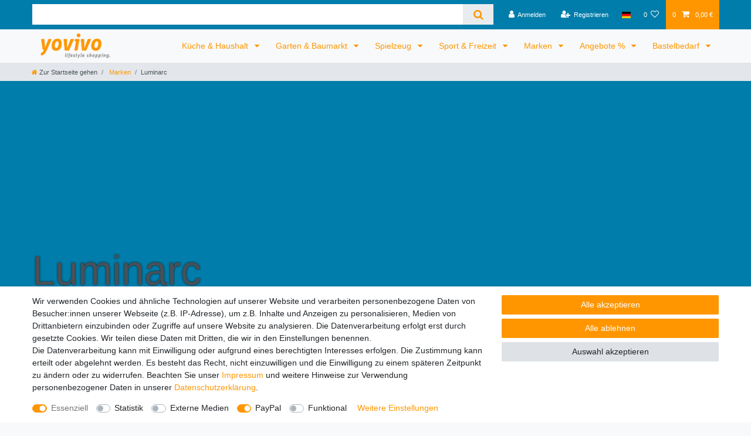

--- FILE ---
content_type: text/html; charset=UTF-8
request_url: https://www.yovivo.de/marken/luminarc
body_size: 74350
content:






<!DOCTYPE html>

<html lang="de" data-framework="vue" prefix="og: http://ogp.me/ns#" class="icons-loading">

<head>
                
                    

    <script type="text/javascript">
    (function() {
        var _availableConsents = {"necessary.consent":[true,[],null],"necessary.basketNotice":[true,["basketNotice"],false],"necessary.consentActiveStatus":[true,["consentActiveStatus","_transaction_ids","cr-freeze"],null],"necessary.externalId":[true,["externalID"],null],"necessary.session":[true,[],null],"necessary.csrf":[true,["XSRF-TOKEN"],null],"necessary.shopbooster_cookie":[true,["plenty_cache"],null],"tracking.googleanalytics":[false,["\/^_gat_UA-\/","\/^_ga_\/","_ga","_gid","_gat","AMP_TOKEN","__utma","__utmt","__utmb","__utmc","__utmz","__utmv","__utmx","__utmxx","_gaexp","_opt_awcid","_opt_awmid","_opt_awgid","_opt_awkid","_opt_utmc"],false],"media.reCaptcha":[false,[],false],"paypal.paypal-cookies":[false,["X-PP-SILOVER","X-PP-L7","tsrc","paypalplus_session_v2"],true],"convenience.languageDetection":[null,[],null]};
        var _allowedCookies = ["plenty_cache","consentActiveStatus","_transaction_ids","cr-freeze","externalID","XSRF-TOKEN","basketNotice","plenty-shop-cookie","PluginSetPreview","SID_PLENTY_ADMIN_2246","PreviewCookie"] || [];

        window.ConsentManager = (function() {
            var _consents = (function() {
                var _rawCookie = document.cookie.split(";").filter(function (cookie) {
                    return cookie.trim().indexOf("plenty-shop-cookie=") === 0;
                })[0];

                if (!!_rawCookie) {
                    try {
                        _rawCookie = decodeURIComponent(_rawCookie);
                    } catch (e) {
                        document.cookie = "plenty-shop-cookie= ; expires = Thu, 01 Jan 1970 00:00:00 GMT"
                        return null;
                    }

                    try {
                        return JSON.parse(
                            _rawCookie.trim().substr("plenty-shop-cookie=".length)
                        );
                    } catch (e) {
                        return null;
                    }
                }
                return null;
            })();

            Object.keys(_consents || {}).forEach(function(group) {
                if(typeof _consents[group] === 'object' && _consents[group] !== null)
                {
                    Object.keys(_consents[group] || {}).forEach(function(key) {
                        var groupKey = group + "." + key;
                        if(_consents[group][key] && _availableConsents[groupKey] && _availableConsents[groupKey][1].length) {
                            Array.prototype.push.apply(_allowedCookies, _availableConsents[groupKey][1]);
                        }
                    });
                }
            });

            if(!_consents) {
                Object.keys(_availableConsents || {})
                    .forEach(function(groupKey) {
                        if(_availableConsents[groupKey] && ( _availableConsents[groupKey][0] || _availableConsents[groupKey][2] )) {
                            Array.prototype.push.apply(_allowedCookies, _availableConsents[groupKey][1]);
                        }
                    });
            }

            var _setResponse = function(key, response) {
                _consents = _consents || {};
                if(typeof key === "object" && typeof response === "undefined") {
                    _consents = key;
                    document.dispatchEvent(new CustomEvent("consent-change", {
                        detail: {key: null, value: null, data: key}
                    }));
                    _enableScriptsOnConsent();
                } else {
                    var groupKey = key.split(".")[0];
                    var consentKey = key.split(".")[1];
                    _consents[groupKey] = _consents[groupKey] || {};
                    if(consentKey === "*") {
                        Object.keys(_availableConsents).forEach(function(aKey) {
                            if(aKey.split(".")[0] === groupKey) {
                                _consents[groupKey][aKey.split(".")[1]] = response;
                            }
                        });
                    } else {
                        _consents[groupKey][consentKey] = response;
                    }
                    document.dispatchEvent(new CustomEvent("consent-change", {
                        detail: {key: key, value: response, data: _consents}
                    }));
                    _enableScriptsOnConsent();
                }
                if(!_consents.hasOwnProperty('_id')) {
                    _consents['_id'] = "e3c809f789c9b63b58dd0f90ef788e50f806b6ba";
                }

                Object.keys(_availableConsents).forEach(function(key) {
                    if((_availableConsents[key][1] || []).length > 0) {
                        if(_isConsented(key)) {
                            _availableConsents[key][1].forEach(function(cookie) {
                                if(_allowedCookies.indexOf(cookie) < 0) _allowedCookies.push(cookie);
                            });
                        } else {
                            _allowedCookies = _allowedCookies.filter(function(cookie) {
                                return _availableConsents[key][1].indexOf(cookie) < 0;
                            });
                        }
                    }
                });

                document.cookie = "plenty-shop-cookie=" + JSON.stringify(_consents) + "; path=/; expires=" + _expireDate() + "; secure";
            };
            var _hasResponse = function() {
                return _consents !== null;
            };

            var _expireDate = function() {
                var expireSeconds = 0;
                                    expireSeconds = 8640000;
                                const date = new Date();
                date.setSeconds(date.getSeconds() + expireSeconds);
                const offset = date.getTimezoneOffset() / 60;
                date.setHours(date.getHours() - offset)
                return date.toUTCString();
            }
            var _isConsented = function(key) {
                var groupKey = key.split(".")[0];
                var consentKey = key.split(".")[1];

                if (consentKey === "*") {
                    return Object.keys(_availableConsents).some(function (aKey) {
                        var aGroupKey = aKey.split(".")[0];
                        return aGroupKey === groupKey && _isConsented(aKey);
                    });
                } else {
                    if(!_hasResponse()) {
                        return _availableConsents[key][0] || _availableConsents[key][2];
                    }

                    if(_consents.hasOwnProperty(groupKey) && _consents[groupKey].hasOwnProperty(consentKey))
                    {
                        return !!_consents[groupKey][consentKey];
                    }
                    else {
                        if(!!_availableConsents[key])
                        {
                            return _availableConsents[key][0];
                        }

                        console.warn("Cookie has been blocked due to not being registered: " + key);
                        return false;
                    }
                }
            };
            var _getConsents = function() {
                var _result = {};
                Object.keys(_availableConsents).forEach(function(key) {
                    var groupKey = key.split(".")[0];
                    var consentKey = key.split(".")[1];
                    _result[groupKey] = _result[groupKey] || {};
                    if(consentKey !== "*") {
                        _result[groupKey][consentKey] = _isConsented(key);
                    }
                });
                return _result;
            };
            var _isNecessary = function(key) {
                return _availableConsents.hasOwnProperty(key) && _availableConsents[key][0];
            };
            var _enableScriptsOnConsent = function() {
                var elementsToEnable = document.querySelectorAll("script[data-cookie-consent]");
                Array.prototype.slice.call(elementsToEnable).forEach(function(el) {
                    if(el.dataset && el.dataset.cookieConsent && _isConsented(el.dataset.cookieConsent) && el.type !== "application/javascript") {
                        var newScript = document.createElement("script");
                        if(el.src) {
                            newScript.src = el.src;
                        } else {
                            newScript.textContent = el.textContent;
                        }
                        el.parentNode.replaceChild(newScript, el);
                    }
                });
            };
            window.addEventListener("load", _enableScriptsOnConsent);
                        // Cookie proxy
            (function() {
                var _data = {};
                var _splitCookieString = function(cookiesString) {

                    var _allCookies = cookiesString.split(";");
                    var regex = /[^=]+=[^;]*;?((?:expires|path|domain)=[^;]*;)*/gm;
                    var cookies = [];

                    _allCookies.forEach(function(cookie){
                        if(cookie.trim().indexOf("plenty-shop-cookie=") === 0) {
                            var cookieString = decodeURIComponent(cookiesString);
                            var match;
                            while((match = regex.exec(cookieString)) !== null) {
                                if(match.index === match.lastIndex) {
                                    regex.lastIndex++;
                                }
                                cookies.push(match[0]);
                            }
                        } else if(cookie.length) {
                            cookies.push(cookie);
                        }
                    });

                    return cookies;

                };
                var _parseCookies = function (cookiesString) {
                    return _splitCookieString(cookiesString).map(function(cookieString) {
                        return _parseCookie(cookieString);
                    });
                };
                var _parseCookie = function(cookieString) {
                    var cookie = {
                        name: null,
                        value: null,
                        params: {}
                    };
                    var match = /^([^=]+)=([^;]*);*((?:[^;]*;?)*)$/.exec(cookieString.trim());
                    if(match && match[1]) {
                        cookie.name = match[1];
                        cookie.value = match[2];

                        (match[3] || "").split(";").map(function(param) {
                            return /^([^=]+)=([^;]*);?$/.exec(param.trim());
                        }).filter(function(param) {
                            return !!param;
                        }).forEach(function(param) {
                            cookie.params[param[1]] = param[2];
                        });

                        if(cookie.params && !cookie.params.path) {
                            cookie.params.path = "/";
                        }
                    }

                    return cookie;
                };
                var _isAllowed = function(cookieName) {
                    return _allowedCookies.some(function(allowedCookie) {
                        var match = /^\/(.*)\/([gmiy]*)$/.exec(allowedCookie);
                        return (match && match[1] && (new RegExp(match[1], match[2])).test(cookieName))
                            || allowedCookie === cookieName;
                    });
                };
                var _set = function(cookieString) {
                    var cookie = _parseCookie(cookieString);
                                                                    var domainParts = (window.location.host || window.location.hostname).split(".");
                        if(domainParts[0] === "www") {
                            domainParts.shift();
                            cookie.domain = "." + domainParts.join(".");
                        } else {
                            cookie.domain = (window.location.host || window.location.hostname);
                        }
                                        if(cookie && cookie.name) {
                        if(_isAllowed(cookie.name)) {
                            var cookieValue = cookie.value || "";
                            _data[cookie.name] = cookieValue + Object.keys(cookie.params || {}).map(function(paramKey) {
                                                            var date = new Date(_expireDate());
                                if(paramKey === "expires" && (new Date(cookie.params[paramKey]).getTime()) > date.getTime()) {
                                    return "; expires=" + _expireDate();
                                }
                                                            return "; " + paramKey.trim() + "=" + cookie.params[paramKey].trim();
                            }).join("");
                        } else {
                            _data[cookie.name] = null;
                            console.warn("Cookie has been blocked due to privacy settings: " + cookie.name);
                        }
                        _update();
                    }
                };
                var _get = function() {
                    return Object.keys(_data).filter(function (key) {
                        return !!_data[key];
                    }).map(function (key) {
                        return key + "=" + (_data[key].split(";")[0]);
                    }).join("; ");
                };
                var _update = function() {
                    delete document.cookie;
                    var cookies = _parseCookies(document.cookie);
                    Object.keys(_data).forEach(function(key) {
                        if(!_data[key]) {
                            // unset cookie
                            var domains = (window.location.host || window.location.hostname).split(".");
                            while(domains.length > 1) {
                                document.cookie = key + "=; path=/; expires=Thu, 01 Jan 1970 00:00:01 GMT; domain="+domains.join(".");
                                document.cookie = key + "=; path=/; expires=Thu, 01 Jan 1970 00:00:01 GMT; domain=."+domains.join(".");
                                domains.shift();
                            }
                            document.cookie = key + "=; path=/; expires=Thu, 01 Jan 1970 00:00:01 GMT;";
                            delete _data[key];
                        } else {
                            var existingCookie = cookies.find(function(cookie) { return cookie.name === key; });
                            var parsedData = _parseCookie(key + "=" + _data[key]);
                            if(!existingCookie || existingCookie.value !== parsedData.value) {
                                document.cookie = key + "=" + _data[key];
                            } else {
                                // console.log('No changes to cookie: ' + key);
                            }
                        }
                    });

                    if(!document.__defineGetter__) {
                        Object.defineProperty(document, 'cookie', {
                            get: _get,
                            set: _set
                        });
                    } else {
                        document.__defineGetter__('cookie', _get);
                        document.__defineSetter__('cookie', _set);
                    }
                };

                _splitCookieString(document.cookie).forEach(function(cookie)
                {
                    _set(cookie);
                });

                _update();
            })();
            
            return {
                setResponse: _setResponse,
                hasResponse: _hasResponse,
                isConsented: _isConsented,
                getConsents: _getConsents,
                isNecessary: _isNecessary
            };
        })();
    })();
</script>


    
<meta charset="utf-8">
<meta http-equiv="X-UA-Compatible" content="IE=edge">
<meta name="viewport" content="width=device-width, initial-scale=1">
<meta name="generator" content="plentymarkets" />
<meta name="format-detection" content="telephone=no"> 
<link rel="icon" type="image/x-icon" href="/tpl/favicon_0.ico">



            <link rel="canonical" href="https://www.yovivo.de/marken/luminarc">
    
                        <link rel="alternate" hreflang="x-default" href="https://www.yovivo.de/marken/luminarc"/>
                    <link rel="alternate" hreflang="de" href="https://www.yovivo.de/marken/luminarc"/>
                    <link rel="alternate" hreflang="en" href="https://www.yovivo.de/en"/>
            
<style data-font="Custom-Font">
    
                
        .icons-loading .fa { visibility: hidden !important; }
</style>

<link rel="preload" href="https://cdn03.plentymarkets.com/ly0ujdstrb4m/plugin/55/ceres/css/ceres-icons.css" as="style" onload="this.onload=null;this.rel='stylesheet';">
<noscript><link rel="stylesheet" href="https://cdn03.plentymarkets.com/ly0ujdstrb4m/plugin/55/ceres/css/ceres-icons.css"></noscript>


<link rel="preload" as="style" href="https://cdn03.plentymarkets.com/ly0ujdstrb4m/plugin/55/ceres/css/ceres-base.css?v=d996d97d1321fdfa7b4c9dff2846ffc8e7d54a24">
    <link rel="stylesheet" href="https://cdn03.plentymarkets.com/ly0ujdstrb4m/plugin/55/ceres/css/ceres-base.css?v=d996d97d1321fdfa7b4c9dff2846ffc8e7d54a24">


<script type="application/javascript">
    /*! loadCSS. [c]2017 Filament Group, Inc. MIT License */
    /* This file is meant as a standalone workflow for
    - testing support for link[rel=preload]
    - enabling async CSS loading in browsers that do not support rel=preload
    - applying rel preload css once loaded, whether supported or not.
    */
    (function( w ){
        "use strict";
        // rel=preload support test
        if( !w.loadCSS ){
            w.loadCSS = function(){};
        }
        // define on the loadCSS obj
        var rp = loadCSS.relpreload = {};
        // rel=preload feature support test
        // runs once and returns a function for compat purposes
        rp.support = (function(){
            var ret;
            try {
                ret = w.document.createElement( "link" ).relList.supports( "preload" );
            } catch (e) {
                ret = false;
            }
            return function(){
                return ret;
            };
        })();

        // if preload isn't supported, get an asynchronous load by using a non-matching media attribute
        // then change that media back to its intended value on load
        rp.bindMediaToggle = function( link ){
            // remember existing media attr for ultimate state, or default to 'all'
            var finalMedia = link.media || "all";

            function enableStylesheet(){
                // unbind listeners
                if( link.addEventListener ){
                    link.removeEventListener( "load", enableStylesheet );
                } else if( link.attachEvent ){
                    link.detachEvent( "onload", enableStylesheet );
                }
                link.setAttribute( "onload", null );
                link.media = finalMedia;
            }

            // bind load handlers to enable media
            if( link.addEventListener ){
                link.addEventListener( "load", enableStylesheet );
            } else if( link.attachEvent ){
                link.attachEvent( "onload", enableStylesheet );
            }

            // Set rel and non-applicable media type to start an async request
            // note: timeout allows this to happen async to let rendering continue in IE
            setTimeout(function(){
                link.rel = "stylesheet";
                link.media = "only x";
            });
            // also enable media after 3 seconds,
            // which will catch very old browsers (android 2.x, old firefox) that don't support onload on link
            setTimeout( enableStylesheet, 3000 );
        };

        // loop through link elements in DOM
        rp.poly = function(){
            // double check this to prevent external calls from running
            if( rp.support() ){
                return;
            }
            var links = w.document.getElementsByTagName( "link" );
            for( var i = 0; i < links.length; i++ ){
                var link = links[ i ];
                // qualify links to those with rel=preload and as=style attrs
                if( link.rel === "preload" && link.getAttribute( "as" ) === "style" && !link.getAttribute( "data-loadcss" ) ){
                    // prevent rerunning on link
                    link.setAttribute( "data-loadcss", true );
                    // bind listeners to toggle media back
                    rp.bindMediaToggle( link );
                }
            }
        };

        // if unsupported, run the polyfill
        if( !rp.support() ){
            // run once at least
            rp.poly();

            // rerun poly on an interval until onload
            var run = w.setInterval( rp.poly, 500 );
            if( w.addEventListener ){
                w.addEventListener( "load", function(){
                    rp.poly();
                    w.clearInterval( run );
                } );
            } else if( w.attachEvent ){
                w.attachEvent( "onload", function(){
                    rp.poly();
                    w.clearInterval( run );
                } );
            }
        }


        // commonjs
        if( typeof exports !== "undefined" ){
            exports.loadCSS = loadCSS;
        }
        else {
            w.loadCSS = loadCSS;
        }
    }( typeof global !== "undefined" ? global : this ) );

    (function() {
        var checkIconFont = function() {
            if(!document.fonts || document.fonts.check("1em FontAwesome")) {
                document.documentElement.classList.remove('icons-loading');
            }
        };

        if(document.fonts) {
            document.fonts.addEventListener("loadingdone", checkIconFont);
            window.addEventListener("load", checkIconFont);
        }
        checkIconFont();
    })();
</script>

                    

<!-- Extend the existing style with a template -->
                            


<script>

    
    function setCookie(name,value,days) {
        var expires = "";
        if (days) {
            var date = new Date();
            date.setTime(date.getTime() + (days*24*60*60*1000));
            expires = "; expires=" + date.toUTCString();
        }
        document.cookie = name + "=" + (value || "")  + expires + "; path=/";
    }
    function getCookie(name) {
        var nameEQ = name + "=";
        var ca = document.cookie.split(';');
        for (var i = 0; i < ca.length; i++) {
            var c = ca[i];
            while (c.charAt(0) == ' ') c = c.substring(1, c.length);
            if (c.indexOf(nameEQ) == 0) return c.substring(nameEQ.length, c.length);
        }
        return null;
    }

    if (getCookie("externalID") == null) {
        setCookie("externalID",  '69337dc61f8ee' + Math.random(), 100);
    }

    let consentActiveStatus = [{"googleanalytics":"true","googleads":"false","facebookpixel":"false","bingads":"false","pinterest":"false","adcell":"false","econda":"false","channelpilot":"false","sendinblue":"false","hotjar":"false","moebelde":"false","intelligentreach":"false","clarity":"false","awin":"false","belboon":"false"}];
    setCookie("consentActiveStatus",JSON.stringify(consentActiveStatus),100);

    function normalizeString(a) {
        return a.replace(/[^\w\s]/gi, '');
    }

    function convertAttributesToText(attributes){
        var variantText = '';

        if(attributes.length){
            for(let i = 0; i < attributes.length ; i++){
                variantText+= attributes[i]["value"]["names"]["name"];
                if(i !== (attributes.length-1)){
                    variantText+= ", ";
                }
            }
        }
        return variantText;
    }

    function sendProductListClick(position, products) {
        var payload = {

            'ecommerce': {
                'currencyCode': '',
                'click': {
                    'actionField': {'list': ''},
                    'products': new Array(products[position])
                }
            },
            'ga4Event': 'select_item',
            'nonInteractionHit': false,
            'event': 'ecommerceEvent',
            'eventCategory': 'E-Commerce',
            'eventAction': 'Produktklick',
            'eventLabel': '',
            'eventValue': undefined
        };
        dataLayer.push(payload);    }

    function capiCall(payload){
            }

    window.dataLayer = window.dataLayer || [];
    function gtag() { window.dataLayer.push(arguments); }
    let plentyShopCookie = getCookie("plenty-shop-cookie");

            plentyShopCookie = (typeof plentyShopCookie === "undefined") ? '' : JSON.parse(decodeURIComponent(plentyShopCookie));
        
    if(plentyShopCookie) {
        let hasConsentedToAds = false;
        let hasConsentedToAnalytics = false;
        let basicConsentObject = {};

                hasConsentedToAds = plentyShopCookie
    .marketing.
        googleads;
        
                hasConsentedToAnalytics = plentyShopCookie
    .tracking.
        googleanalytics;
        
        if (hasConsentedToAds || hasConsentedToAnalytics) {
            basicConsentObject = {
                ad_storage: 'granted',
                ad_user_data: 'granted',
                ad_personalization: 'granted'
            };

            if (hasConsentedToAnalytics) {
                basicConsentObject.analytics_storage = 'granted';
            }
            gtag('consent', 'default', basicConsentObject);
        }
    }
    

    document.addEventListener("consent-change", function (e){

        
        var consentIntervall = setInterval(function(){

                            let hasConsentedToAds = false;
                let hasConsentedToAnalytics = false;
                let basicConsentObject = {};

                                    hasConsentedToAds = e.detail.data.marketing.googleads;
                
                                    hasConsentedToAnalytics = e.detail.data.tracking.googleanalytics;
                

                if (hasConsentedToAds || hasConsentedToAnalytics) {
                    basicConsentObject = {
                        ad_storage: 'granted',
                        ad_user_data: 'granted',
                        ad_personalization: 'granted'
                    };
                    if (hasConsentedToAnalytics) {
                        basicConsentObject.analytics_storage = 'granted';
                    }
                    gtag('consent', 'update', basicConsentObject);
                }

            
            var payload = {
                'event': 'consentChanged'
            };
            dataLayer.push(payload);
            clearInterval(consentIntervall);
        }, 200);

    });
</script>


            



        
    
    
              

    
    
    
    
    

                    


<meta name="robots" content="ALL">
<meta property="og:title" content="Luminarc | yovivo.de"/>
<meta property="og:type" content="article"/>
<meta property="og:url" content="https://www.yovivo.de/marken/luminarc"/>
<meta property="og:image" content="https://cdn03.plentymarkets.com/ly0ujdstrb4m/frontend/yovivo_logo.png"/>
<meta property="thumbnail" content="https://cdn03.plentymarkets.com/ly0ujdstrb4m/frontend/yovivo_logo.png"/>

<script type="application/ld+json">
{
    "@context": "http://schema.org",
    "@type": "WebSite",
    "url": "https://www.yovivo.de/marken/luminarc"
    }
</script>

<title>Luminarc | yovivo.de</title>
    
                <style>.top-bar-custom{
	background-color: #007DAA;
}

.anicon > .anicon-search-item:after{
	background-color: #007DAA;
}

.single-rightside #ppButton{
	margin-left: 1rem;
}

.cmp-search-box {
    background-color: ##007DAA;
}

#ppButton{
	margin-top: 1rem;
}

.widget-primary .btn-appearance.disabled, .widget-primary .btn-appearance:disabled {
    background-color: #CCC;
    border-color: #CCC;
}

.cmp-product-thumb .special-tags .special-tag, .cmp-product-thumb .special-tags .tag {
    -webkit-box-shadow: none;
    box-shadow: none;
}

.custom-ratings .alert, #my_condition_box{
   width: 100%;
}

.custom-ratings div.title{
   font-size: 1.5em;
}

.producer-logo img{
   max-width: 150px;
   max-height:75px;
}

.buy-box .feedback-stars-average {
   margin-left: 0;
}

.widget-background .parallax-img-container-inner {
    background-position: right top!important;
}


.category-3195 .parallax-img-container .category-title,
.category-3195 .parallax-img-container .category-description{
   color: #01448a;
   text-shadow: 0 0 0.1em rgb(255 255 255 / 75%);
}</style>
                            <meta name="google-site-verification" content="cZs06jDywbkBAIxh8ZIwLnbjNJNyZoF3rGE7Zb0a7D0" />
            <link rel="stylesheet" href="https://cdn03.plentymarkets.com/ly0ujdstrb4m/plugin/55/d2gpmpluginpaymenticons/css/plugin.css">
            <link rel="stylesheet" href="https://cdn03.plentymarkets.com/ly0ujdstrb4m/plugin/55/d2gpmpluginshippingicons/css/plugin.css">
            <link rel="stylesheet" href="https://cdn03.plentymarkets.com/ly0ujdstrb4m/plugin/55/feedback/css/main.css" media="none" onload="if(media!='all')media='all'">
<noscript><link rel="stylesheet" href="https://cdn03.plentymarkets.com/ly0ujdstrb4m/plugin/55/feedback/css/main.css"></noscript>


            <script>        let isSignUp = false;        document.addEventListener("onSignUpSuccess", function (e) {                        isSignUp = true;            localStorage.setItem("signupTime", new Date().getTime());        });        document.addEventListener("onSetUserData", function (e) {                        if (e.detail.oldState.user.userData == null && e.detail.newState.user.userData !== null) {                let lastSignUpTime = localStorage.getItem("signupTime");                let timeDiff = new Date().getTime() - lastSignUpTime;                let is24HoursPassed = timeDiff > 24 * 60 * 60 * 1000;                if (isSignUp || is24HoursPassed) {                                        var payload = {                        'event': isSignUp ? 'sign_up' : 'login',                        'user_id': e.detail.newState.user.userData.id,                        'pageType': 'tpl.category.item'                    };                    dataLayer.push(payload);                                        isSignUp = false;                }            }        });        document.addEventListener("onSetComponent", function (e) {            console.log(e.detail);            if(e.detail.payload.component === "basket-preview"){                var payload = {                    'event': 'funnel_event',                    'action': 'OPEN_BASKET_PREVIEW',                };                dataLayer.push(payload);                            }        });        document.addEventListener("onSetCouponCode", function (e) {            console.log(e.detail);            if(e.detail.payload !== null){                var payload = {                    'event': 'funnel_event',                    'action': 'COUPON_CODE_ADDED',                    'couponCode': e.detail.payload                };                dataLayer.push(payload);                            }        });                var payload ={            'event': 'facebookEvent',            'event_id': '69337dc62039d' + Math.random(),            'facebookEventName': 'PageView'        };        dataLayer.push(payload);        capiCall(payload);                document.addEventListener("onAddWishListId", function (e) {            var payload = {                'event': 'AddToWishlist',                'event_id': '69337dc62039d' + Math.random(),                'ga4Event': 'add_to_wishlist',                'content_name': 'Marken &gt;&gt; Luminarc',                'content_category': '',                'content_type': 'product',                'content_ids': e.detail.payload,                'contents': '',                'currency': 'EUR',                'value': '0.01'            };            dataLayer.push(payload);                    });        document.addEventListener("onSetWishListItems", function (e) {            console.log(e.detail.payload);            if (typeof e.detail.payload !== 'undefined') {                var products = [];                var idList = [];                var contents = [];                e.detail.payload.forEach(function (item, index) {                    products.push({                        id: item.data.item.id + '',                        name: item.data.texts.name2,                        price: item.data.prices.default.price.value + '',                        brand: item.data.item.manufacturer.externalName,                        category: 'Marken\/Luminarc',                        variant: convertAttributesToText(item.data.attributes),                        position: index,                        list: 'Wunschliste'                    });                    contents.push({                        id: item.data.item.id,                        quantity: 1,                        item_price: item.data.prices.default.price.value                    });                    idList.push(item.id);                });                var payload = {                    'ecommerce': {                        'currencyCode': 'EUR',                        'impressions': products                    },                    'google_tag_params': {                        'ecomm_prodid': idList,                        'ecomm_pagetype': 'other',                        'ecomm_category': 'Wunschliste',                    },                    'content_ids': idList,                    'content_name': 'Wunschliste',                    'content_type': 'product',                    'contents': contents,                    'currency': 'EUR',                    'value': '0.01',                    'event': 'ecommerceEvent',                    'event_id': '69337dc62039d' + Math.random(),                    'ga4Event': 'view_item_list',                    'eventCategory': 'E-Commerce',                    'eventAction': 'Produktimpression',                    'eventLabel': 'Marken &gt;&gt; Luminarc',                    'eventValue': undefined                };                dataLayer.push(payload);                capiCall(payload);            }        });        document.addEventListener("onContactFormSend", function (e) {            var payload ={                'event': 'facebookEvent',                'event_id': '69337dc62039d' + Math.random(),                'facebookEventName': 'Contact',                'currency': 'EUR',                'value': '0.01'            };            dataLayer.push(payload);            capiCall(payload);        });        document.addEventListener("onSetVariationOrderProperty", function (e) {            var payload = {                'event': 'facebookEvent',                'facebookEventName': 'CustomizeProduct',                'event_id': '69337dc62039d' + Math.random(),                'currency': 'EUR',                'value': '0.01'            };            dataLayer.push(payload);            capiCall(payload);        });        document.addEventListener("onAddBasketItem", function (e) {                        var payload = {                'ecommerce': {                    'currencyCode': 'EUR',                    'add': {                        'actionField':                            {'list': 'Marken &gt;&gt; Luminarc'},                        'products': [{                            'id': e.detail.payload[0].variationId + '',                            'quantity': e.detail.payload[0].quantity,                            'price': e.detail.payload[0].price+'',                            'variant': convertAttributesToText(e.detail.payload[0].variation.data.attributes),                            'name': e.detail.payload[0].variation.data.texts.name2,                            'brand': e.detail.payload[0].variation.data.item.manufacturer.externalName,                            'category': 'Marken\/Luminarc'                                                    }]                    }                },                'content_name': 'Marken &gt;&gt; Luminarc',                'content_type': 'product',                'content_ids': e.detail.payload[0].variationId,                'contents': [{                    'id': e.detail.payload[0].variationId,                    'quantity': e.detail.payload[0].quantity,                    'item_price': e.detail.payload[0].price                }],                'currency': 'EUR',                'value': '0.01',                'addCartValue':e.detail.payload[0].price+'',                'addCartQty': e.detail.payload[0].quantity,                'addCartId':e.detail.payload[0].variationId + '',                'addCartVariant': convertAttributesToText(e.detail.payload[0].variation.data.attributes),                'addCartName': e.detail.payload[0].variation.data.texts.name2,                'addCartBrand': e.detail.payload[0].variation.data.item.manufacturer.externalName,                'addCartCategory': 'Marken\/Luminarc',                'addCartImage': e.detail.payload[0].variation.data.images.all[0].url,                'addCartItemLink': "https://www.yovivo.de/a-" + e.detail.payload[0].variation.data.item.id,                'nonInteractionHit': false,                'event': 'ecommerceEvent',                'event_id': '69337dc62039d' + Math.random(),                'ga4Event': 'add_to_cart',                'eventCategory': 'E-Commerce',                'eventAction': 'addToCart',                'eventLabel': undefined,                'eventValue': undefined            };            dataLayer.push(payload);            capiCall(payload);        }, false);        document.addEventListener("onRemoveBasketItem", function (e) {            changeQty('remove', e);        });        document.addEventListener("onUpdateBasketItemQuantity",function (e) {            function isCurrentItem(item) {                return item.id == e.detail.payload.id;            }            currentBasketItem = e.detail.oldState.basket.items.find(isCurrentItem);            var origQty = currentBasketItem.quantity;            var newQty = e.detail.payload.quantity;            var qtyDiff = newQty - origQty;            if (qtyDiff > 0) {                changeQty("add", e, qtyDiff);            }            else{                changeQty("remove", e, qtyDiff *= -1);            }        });        document.addEventListener("onUpdateBasketItem", function (e) {            function isCurrentItem(item) {                return item.id == e.detail.payload.id;            }            currentBasketItem = e.detail.oldState.basket.items.find(isCurrentItem);            var origQty = currentBasketItem.quantity;            var newQty = e.detail.payload.quantity;            var qtyDiff = newQty - origQty;            if (qtyDiff > 0) {                changeQty("add", e, qtyDiff);            }        });        function changeQty(action, e, qty = e.detail.quantity) {            var currentBasketItem;            if (e.type === "onRemoveBasketItem") {                function isCurrentItem(item) {                    return item.id == e.detail.payload;                }                currentBasketItem = e.detail.oldState.basket.items.find(isCurrentItem);                qty = currentBasketItem.quantity;            } else {                function isCurrentItem(item) {                    return item.variationId == e.detail.payload.variationId;                }                currentBasketItem = e.detail.newState.basket.items.find(isCurrentItem);            }                        var payload = {                'ecommerce': {                    'currencyCode': 'EUR',                    [action]: {                        'products': [{                            'name': currentBasketItem.variation.data.texts.name2,                            'id': currentBasketItem.variationId + '',                            'price': currentBasketItem.price + '',                            'variant': convertAttributesToText(currentBasketItem.variation.data.attributes),                            'brand': currentBasketItem.variation.data.item.manufacturer.externalName,                            'category': 'Marken\/Luminarc',                            'quantity': qty                                                      }]                    }                },                'content_name': 'Warenkorbvorschau',                'content_type': 'product',                'content_ids': currentBasketItem.variationId,                'contents': [{                    'id': currentBasketItem.variationId,                    'quantity': qty,                    'item_price': currentBasketItem.price                }],                'currency': 'EUR',                'value': '0.01',                'addCartValue':currentBasketItem.price+'',                'addCartQty': currentBasketItem.quantity,                'addCartId':currentBasketItem.variationId + '',                'addCartVariant': convertAttributesToText(currentBasketItem.variation.data.attributes),                'addCartName': currentBasketItem.variation.data.texts.name2,                'addCartBrand': currentBasketItem.variation.data.item.manufacturer.externalName,                'addCartCategory': 'Marken\/Luminarc',                'addCartImage':  currentBasketItem.variation.data.images.all[0].url,                'addCartItemLink': "https://www.yovivo.de/a-" +  currentBasketItem.variation.data.item.id,                'nonInteractionHit': false,                'event': 'ecommerceEvent',                'event_id': '69337dc62039d' + Math.random(),                'eventCategory': 'E-Commerce',                'ga4Event' : action + (action === 'add' ? '_to': '_from') + '_cart',                'eventAction': action + 'FromCart',                'eventLabel': undefined,                'eventValue': undefined            };            dataLayer.push(payload);            if(action === "add"){                capiCall(payload);            }        }    </script><script>    const products = new Array();        products.push({"id":"87879","name":"Luminarc E8845 Trianon Kaffeetasse 220ml mit Untertasse, Opalglas, wei\u00df, 12-teilig (6 Sets \u00e0 2 Teile)","price":"24.39","brand":"Luminarc","category":"Marken\/Luminarc","variant":"","position":0,"list":"Marken >> Luminarc","shopaktion":""});        products.push({"id":"61657","name":"Luminarc Pure Box Vorratsdosen-Set, rechteckig, mit Active Deckel, klar\/blau, 3-teilig (1 Set)","price":"30.29","brand":"Luminarc","category":"Marken\/Luminarc","variant":"","position":1,"list":"Marken >> Luminarc","shopaktion":""});        products.push({"id":"61656","name":"Luminarc Pure Box Vorratsdosen-Set, quadratisch, mit Active Deckel, klar\/blau, 3-teilig (1 Set)","price":"29.59","brand":"Luminarc","category":"Marken\/Luminarc","variant":"","position":2,"list":"Marken >> Luminarc","shopaktion":""});        products.push({"id":"61655","name":"Luminarc Pure Box Vorratsdosen-Set, rund, mit Active Deckel, klar\/blau, 3-teilig (1 Set)","price":"27.79","brand":"Luminarc","category":"Marken\/Luminarc","variant":"","position":3,"list":"Marken >> Luminarc","shopaktion":""});        products.push({"id":"127305","name":"Luminarc L3926 Nuevo Jumbotasse, Suppentasse, 500 ml, Hartglas, klar","price":"6.99","brand":"Luminarc","category":"Marken\/Luminarc","variant":"","position":4,"list":"Marken >> Luminarc","shopaktion":""});        products.push({"id":"46848","name":"Luminarc 75201 Quadro K\u00fchlschrank-Krug, Glas, Kunststoff-Deckel, 0,5l, klar\/wei\u00df","price":"9.29","brand":"Luminarc","category":"Marken\/Luminarc","variant":"","position":5,"list":"Marken >> Luminarc","shopaktion":""});        var maxProducts = 35;    if (products.length > maxProducts) {        while (products.length) {            var p = products.splice(0, maxProducts);            var payload = {                'ecommerce': {                    'currencyCode': 'EUR',                    'impressions': p                },                'event': 'analyticsEvent',                'ga4Event' : 'view_item_list',                'eventCategory': 'E-Commerce',                'eventAction': 'Produktimpression',                'eventLabel': 'Kategorie',                'eventValue': undefined            };            dataLayer.push(payload);        }        var payload = {            'google_tag_params': {                'ecomm_prodid':[87879,61657,61656,61655,127305,46848],                'ecomm_pagetype': 'category',                'ecomm_category': 'Marken\/Luminarc'            },            'content_ids': [87879,61657,61656,61655,127305,46848],            'content_name': 'Luminarc',            'content_type': 'product',            'idListComma':'87879,61657,61656,61655,127305,46848',            'categoryId': 1363,            'contents': [{"id":87879,"quantity":1,"item_price":24.39},{"id":61657,"quantity":1,"item_price":30.29},{"id":61656,"quantity":1,"item_price":29.59},{"id":61655,"quantity":1,"item_price":27.79},{"id":127305,"quantity":1,"item_price":6.99},{"id":46848,"quantity":1,"item_price":9.29}],            'currency': 'EUR',            'value': '0.01',            'event': 'ecommerceEvent',            'event_id': '69337dc62039d' + Math.random(),            'eventCategory': 'E-Commerce',            'eventAction': 'Produktimpression',            'eventLabel': 'Kategorie',            'eventValue': undefined        };        dataLayer.push(payload);        capiCall(payload);    } else {        var payload = {            'ecommerce': {                'currencyCode': 'EUR',                'impressions': products            },            'google_tag_params': {                'ecomm_prodid':[87879,61657,61656,61655,127305,46848],                'ecomm_pagetype': 'category',                'ecomm_category': 'Marken\/Luminarc'            },            'content_ids': [87879,61657,61656,61655,127305,46848],            'content_name': 'Luminarc',            'content_type': 'product',            'categoryId': 1363,            'contents': [{"id":87879,"quantity":1,"item_price":24.39},{"id":61657,"quantity":1,"item_price":30.29},{"id":61656,"quantity":1,"item_price":29.59},{"id":61655,"quantity":1,"item_price":27.79},{"id":127305,"quantity":1,"item_price":6.99},{"id":46848,"quantity":1,"item_price":9.29}],            'currency': 'EUR',            'value': '0.01',            'event': 'ecommerceEvent',            'event_id': '69337dc62039d' + Math.random(),            'ga4Event' : 'view_item_list',            'eventCategory': 'E-Commerce',            'eventAction': 'Produktimpression',            'eventLabel': 'Kategorie',            'eventValue': undefined        };        dataLayer.push(payload);        capiCall(payload);    }    function sendProductClick(position) {        var payload = {            'ecommerce': {                'currencyCode': 'EUR',                'click': {                    'actionField': {'list': 'Marken &gt;&gt; Luminarc'},                    'products': new Array(products[position])                }            },            'ga4Event' : 'select_item',            'nonInteractionHit': false,            'event': 'ecommerceEvent',            'eventCategory': 'E-Commerce',            'eventAction': 'Produktklick',            'eventLabel': 'Kategorie',            'eventValue': undefined        };        dataLayer.push(payload);    }    document.addEventListener("DOMContentLoaded", function(event) {        var mountedItems = document.querySelectorAll(".product-list > li");                if (mountedItems.length > 0) {            for (let i = 0; i < mountedItems.length; i++) {                mountedItems[i].addEventListener("click", function () {                        sendProductClick(i);                })            }        }else{            console.warn("[Google Analytics] Init product click-listener failed: Items not found. Adjust CSS selector in config");        }    });</script><!-- Google Tag Manager --><script >        (function (w, d, s, l, i) {            w[l] = w[l] || [];            w[l].push({                'gtm.start':                    new Date().getTime(), event: 'gtm.js'            });            var f = d.getElementsByTagName(s)[0],                j = d.createElement(s), dl = l != 'dataLayer' ? '&l=' + l : '';            j.async = true;            j.src =                'https://www.googletagmanager.com/gtm.js?id=' + i + dl;            f.parentNode.insertBefore(j, f);        })(window, document, 'script', 'dataLayer', 'GTM-KBFKDR6');</script><!-- End Google Tag Manager -->
            <style>
    #paypal_loading_screen {
        display: none;
        position: fixed;
        z-index: 2147483640;
        top: 0;
        left: 0;
        width: 100%;
        height: 100%;
        overflow: hidden;

        transform: translate3d(0, 0, 0);

        background-color: black;
        background-color: rgba(0, 0, 0, 0.8);
        background: radial-gradient(ellipse closest-corner, rgba(0,0,0,0.6) 1%, rgba(0,0,0,0.8) 100%);

        color: #fff;
    }

    #paypal_loading_screen .paypal-checkout-modal {
        font-family: "HelveticaNeue", "HelveticaNeue-Light", "Helvetica Neue Light", helvetica, arial, sans-serif;
        font-size: 14px;
        text-align: center;

        box-sizing: border-box;
        max-width: 350px;
        top: 50%;
        left: 50%;
        position: absolute;
        transform: translateX(-50%) translateY(-50%);
        cursor: pointer;
        text-align: center;
    }

    #paypal_loading_screen.paypal-overlay-loading .paypal-checkout-message, #paypal_loading_screen.paypal-overlay-loading .paypal-checkout-continue {
        display: none;
    }

    .paypal-checkout-loader {
        display: none;
    }

    #paypal_loading_screen.paypal-overlay-loading .paypal-checkout-loader {
        display: block;
    }

    #paypal_loading_screen .paypal-checkout-modal .paypal-checkout-logo {
        cursor: pointer;
        margin-bottom: 30px;
        display: inline-block;
    }

    #paypal_loading_screen .paypal-checkout-modal .paypal-checkout-logo img {
        height: 36px;
    }

    #paypal_loading_screen .paypal-checkout-modal .paypal-checkout-logo img.paypal-checkout-logo-pp {
        margin-right: 10px;
    }

    #paypal_loading_screen .paypal-checkout-modal .paypal-checkout-message {
        font-size: 15px;
        line-height: 1.5;
        padding: 10px 0;
    }

    #paypal_loading_screen.paypal-overlay-context-iframe .paypal-checkout-message, #paypal_loading_screen.paypal-overlay-context-iframe .paypal-checkout-continue {
        display: none;
    }

    .paypal-spinner {
        height: 30px;
        width: 30px;
        display: inline-block;
        box-sizing: content-box;
        opacity: 1;
        filter: alpha(opacity=100);
        animation: rotation .7s infinite linear;
        border-left: 8px solid rgba(0, 0, 0, .2);
        border-right: 8px solid rgba(0, 0, 0, .2);
        border-bottom: 8px solid rgba(0, 0, 0, .2);
        border-top: 8px solid #fff;
        border-radius: 100%
    }

    .paypalSmartButtons div {
        margin-left: 10px;
        margin-right: 10px;
    }
</style>            
 

    <link rel="stylesheet" href="https://cdn03.plentymarkets.com/ly0ujdstrb4m/plugin/55/filterdrop/css/style.css">
                                        

<style>

    .paypalSmartButtons {
        padding-left: 0 !important;
        padding-right: 0 !important;
    }

    .paypalSmartButtons .paypal-buttons{
        margin-left:0 !important;
        margin-right:0 !important;
    }

    
    .basket-preview-wrapper #ppButton,.basket-preview-wrapper .amzPayButton {
        margin: 0 !important;
        cursor: pointer;
    }

    .basket-preview-wrapper #amzPayButton_0.amzPayButton,.basket-preview-wrapper #amzPayButton_1.amzPayButton,.basket-preview-wrapper #ppButton {
        width: 100%;
        text-align: center;
        margin-bottom: 1rem;
        -webkit-box-flex: 1;
        -ms-flex: 1 1 48%;
        flex: 1 1 48%;
        border-radius: 3px;
    }

    .basket-preview-wrapper #amzPayButton_0.amzPayButton img,.basket-preview-wrapper #amzPayButton_1.amzPayButton img,.basket-preview-wrapper #ppButton img {
        padding: .15rem 0;
        max-height: 40px !important;
        max-width: none !important
    }

    .basket-preview-wrapper #amzPayButton_0.amzPayButton:hover,.basket-preview-wrapper #amzPayButton_1.amzPayButton:hover,.basket-preview-wrapper #ppButton:hover {
        background: #fff;
        border: 1px solid #999
    }

    .basket-preview-wrapper #ppButton {
        background: #eee;
        border: 1px solid #eee;
        margin-left: 2% !important
    }

    .basket-preview-wrapper .page-checkout .amzPayButton {
        margin-bottom: 1.5rem !important
    }

    .basket-preview-wrapper #amzPayButton_0.amzPayButton,.basket-preview-wrapper #amzPayButton_1.amzPayButton {
        background: #EAEDED;
        border: 1px solid #EAEDED;
        margin-right: 2% !important
    }

    .isApayExpress #ppButton{margin-left: 2% !important;}

    .isPpExpress #amzPayButton_0.amzPayButton,.isPpExpress #amzPayButton_1.amzPayButton{margin-right: 2% !important;}
    </style>

                
        </head>

<body class="page-category-item page-category category-1363 ">

                    

<script>
    if('ontouchstart' in document.documentElement)
    {
        document.body.classList.add("touch");
    }
    else
    {
        document.body.classList.add("no-touch");
    }
</script>


<div id="vue-app" class="app">
    
    <lazy-hydrate when-idle>
        <notifications template="#vue-notifications" :initial-notifications="{&quot;error&quot;:null,&quot;warn&quot;:null,&quot;info&quot;:null,&quot;success&quot;:null,&quot;log&quot;:null}"></notifications>
    </lazy-hydrate>

    

             <header id="page-header" class="sticky-top">
        <div class="container-max">
            <div class="row flex-row-reverse position-relative">
                <div id="page-header-parent" class="col-12 header-container" data-header-offset>
                    <!-- 541 -->
 

<div class="top-bar header-fw top-bar-custom custom-top-bar">
    <div class="container-max px-0 pr-lg-3">
        <div class="row mx-0 flex-row-reverse position-relative">
                                            
            <div class="top-bar-items search-permanent d-flex flex-grow-1 flex-column-reverse flex-md-row">
                                                            <div class="always-visible-search flex-grow-1">
                            <lazy-hydrate when-idle>                                <item-search>
                                    <div class="position-relative d-flex flex-grow-1">
                                        <input type="search"
                                               class="search-input px-3 py-2 flex-grow-1"
                                               aria-label="Search term">
                                        <button class="search-submit px-3" type="submit" aria-label="Suche">
                                            <i class="fa fa-search" aria-hidden="true"></i>
                                        </button>
                                    </div>

                                    
                                                                    </item-search>
                            </lazy-hydrate>                        </div>
                                                    <div class="controls">
                    <ul id="controlsList" class="controls-list mb-0 d-flex list-inline pl-2 pl-sm-1 pl-md-0">
                                                    <li class="list-inline-item control-user">
                                <client-only>
                                    <user-login-handler
                                        :show-login="true"
                                        :show-registration="true">
                                                                                <a class="nav-link" data-toggle="modal" aria-label="Anmelden">
                                            <i class="fa fa-user mr-0 mr-sm-1" aria-hidden="true"></i>
                                            <span class="d-none d-sm-inline">Anmelden</span>
                                        </a>
                                                                                                                        <a class="nav-link" data-toggle="modal" aria-label="Registrieren">
                                            <i class="fa fa-user-plus mr-0 mr-sm-1" aria-hidden="true"></i>
                                            <span class="d-none d-sm-inline">Registrieren</span>
                                        </a>
                                                                            </user-login-handler>
                                </client-only>
                            </li>
                        
                                                    <li class="list-inline-item dropdown control-languages">
                                <a class="nav-link"
                                   data-toggle="collapse"
                                   data-testing="language-select"
                                   href="#countrySettings"
                                   aria-expanded="false"
                                   aria-controls="countrySettings"
                                   data-parent="#controlsList"
                                   aria-label="Land">
                                    <i class="flag-icon flag-icon-de" aria-hidden="true"></i>
                                </a>
                            </li>
                        
                        
                        
                                                                                <li class="list-inline-item control-wish-list">
                                <lazy-hydrate when-idle>
                                    <wish-list-count>
                                        <a class="nav-link" aria-label="Wunschliste">
                                            <span class="badge-right mr-1 d-none d-sm-inline">0</span>
                                            <i class="fa fa-heart-o" aria-hidden="true"></i>
                                        </a>
                                    </wish-list-count>
                                </lazy-hydrate>
                            </li>
                                                    
                                                    <li class="list-inline-item control-basket position-relative">
                                <a v-toggle-basket-preview href="#" class="toggle-basket-preview nav-link" >
                                                                            <span class="mr-2" v-basket-item-quantity="$store.state.basket.data.itemQuantity">0</span>
                                    
                                    <icon icon="shopping-cart" class-loading="fa-refresh" :loading="$store.state.basket.isBasketLoading"></icon>
                                                                            <span class="badge p-0 ml-2" v-if="!$store.state.basket.showNetPrices" v-basket-item-sum="$store.state.basket.data.itemSum">0,00 €</span>
                                        <span class="badge p-0 ml-2" v-else v-cloak v-basket-item-sum="$store.state.basket.data.itemSumNet">0,00 €</span>
                                                                    </a>

                                <basket-preview v-if="$store.state.lazyComponent.components['basket-preview']" :show-net-prices="false" :visible-fields="[&quot;basket.value_of_items_gross&quot;,&quot;basket.shipping_costs_gross&quot;,&quot;basket.order_total_gross&quot;]">
                                    <template #before-basket-item>
                                                            
                                    </template>
                                    <template #after-basket-item>
                                                            
                                    </template>
                                    <template #before-basket-totals>
                                                            
                                    </template>
                                    <template #before-item-sum>
                                                            
                                    </template>
                                    <template #after-item-sum>
                                                            
                                    </template>
                                    <template #before-shipping-costs>
                                                            
                                    </template>
                                    <template #after-shipping-costs>
                                                            
                                    </template>
                                    <template #before-total-sum>
                                                            
                                    </template>
                                    <template #before-vat>
                                                            
                                    </template>
                                    <template #after-vat>
                                                            
                                    </template>
                                    <template #after-total-sum>
                                                            
                                    </template>
                                    <template #after-basket-totals>
                                                            
                                    </template>
                                    <template #before-checkout-button>
                                                            
                                    </template>
                                    <template #after-checkout-button>
                                                    <!-- Include the PayPal JavaScript SDK -->
<script2 type="text/javascript">
    if(!document.getElementById('paypal-smart-payment-script'))
    {
    var script = document.createElement("script");
    script.type = "module";
    script.id = "paypal-smart-payment-script";
    script.src = "https://cdn03.plentymarkets.com/ly0ujdstrb4m/plugin/55/paypal/js/smartPaymentScript.min.js";
    script.setAttribute("data-client-id", "AfslQana4f4CQjHvRBnUc6vBJg5jgJuZFwM-SbrTiGKUAqB7MrxQv3QWFdQ6U1h7ogMDokT1DNBzRxMw");
    script.setAttribute("data-user-id-token", "");
    script.setAttribute("data-merchant-id", "3AEBS8M7VNBN6");
    script.setAttribute("data-currency", "EUR");
    script.setAttribute("data-append-trailing-slash", "");
    script.setAttribute("data-locale", "de_DE");
    script.setAttribute("sandbox", "");
    script.setAttribute("googlePayComponent", 1);
    script.setAttribute("applePayComponent", 1);
    script.setAttribute("logToken", "a2ffc738b8367eb750e7a7fd4d981cc9");
    document.body.appendChild(script);
    } else {
        var script = document.getElementById('paypal-smart-payment-script');
        script.src = "https://cdn03.plentymarkets.com/ly0ujdstrb4m/plugin/55/paypal/js/smartPaymentScript.min.js";
        script.setAttribute("data-client-id", "AfslQana4f4CQjHvRBnUc6vBJg5jgJuZFwM-SbrTiGKUAqB7MrxQv3QWFdQ6U1h7ogMDokT1DNBzRxMw");
        script.setAttribute("data-user-id-token", "");
        script.setAttribute("data-merchant-id", "3AEBS8M7VNBN6");
        script.setAttribute("data-currency", "EUR");
        script.setAttribute("data-append-trailing-slash", "");
        script.setAttribute("data-locale", "de_DE");
        script.setAttribute("sandbox", "");
        script.setAttribute("googlePayComponent", 1);
        script.setAttribute("applePayComponent", 1);
        script.setAttribute("logToken", "a2ffc738b8367eb750e7a7fd4d981cc9");
    }
</script2>

<!-- Set up a container element for the button -->
<div id="paypal-button-container_69337dc626374" class="paypalSmartButtons btn btn-block" data-uuid="69337dc626374">
    <script2 type="text/javascript">
                    if (typeof paypal_plenty_sdk === 'undefined' || typeof renderPayPalButtons !== 'function') {
                document.addEventListener('payPalScriptInitialized', () => {
                    renderPayPalButtons('69337dc626374', 'paypal', 'buynow', 'rect', 'gold');
                });
            } else {
                renderPayPalButtons('69337dc626374', 'paypal', 'buynow', 'rect', 'gold');
            }
            </script2>
</div>
                    
                                    </template>
                                </basket-preview>
                            </li>
                                            </ul>
                </div>
            </div>
        </div>
    </div>

    <div class="container-max px-0 px-lg-3">
        <div class="row mx-0 flex-row-reverse">
            
            
                            <div id="countrySettings" class="cmp cmp-country-settings collapse">
                    <div class="container-max">
                        <div class="row py-3">
                                                            <div class="col-12 col-lg-6">
                                                                        <div class="language-settings">
                                        <div class="list-title">
                                            <strong>Sprache</strong>
                                            <hr>
                                        </div>
                                                                                                                        <ul class="row">
                                                                                                                                            <li class="col-6 col-sm-4 px-0 active">
                                                                                                                                                                                                                                                                        <a class="nav-link" href="https://www.yovivo.de/marken/luminarc"
                                                        data-testing="lang-select-de" data-update-url>
                                                        <i class="flag-icon flag-icon-de" aria-hidden="true"></i>
                                                        Deutsch
                                                    </a>
                                                </li>
                                                                                                                                            <li class="col-6 col-sm-4 px-0">
                                                                                                                                                                                                                                                                        <a class="nav-link" href="https://www.yovivo.de/en"
                                                        data-testing="lang-select-en" data-update-url>
                                                        <i class="flag-icon flag-icon-en" aria-hidden="true"></i>
                                                        Englisch
                                                    </a>
                                                </li>
                                                                                    </ul>
                                    </div>
                                                                    </div>
                                                                                        <div class="col-12 col-lg-6">
                                    <div class="shipping-settings">
                                        <div class="list-title">
                                            <strong>Lieferland</strong>
                                            <hr>
                                        </div>
                                        <intersect>
                                            <shipping-country-select :disable-input="false"></shipping-country-select>
                                            <template #loading>
                                                <div class="row" style="height:1px;"></div>
                                            </template>
                                        </intersect>
                                    </div>
                                </div>
                                                    </div>
                    </div>
                </div>
                    </div>
    </div>
</div>



<nav class="navbar header-fw p-0 border-bottom custom-nav-bar megamenu">
    <div class="container-max d-block"
    >
        <div class="row mx-0 position-relative d-flex">
            <div class="brand-wrapper px-lg-3 d-flex flex-fill">
                                    <a class="navbar-brand py-2" href="/">
                        <picture data-alt="yovivo.de">
                            <source srcset="https://cdn03.plentymarkets.com/ly0ujdstrb4m/frontend/mandants/yovivo/yovivo_logo_2c.png">
                            <img
                                class="img-fluid"
                                src="https://cdn03.plentymarkets.com/ly0ujdstrb4m/frontend/mandants/yovivo/yovivo_logo_2c.png"
                                alt="yovivo.de"
                            />
                        </picture>
                    </a>
                
                <button v-open-mobile-navigation id="mobile-navigation-toggler" class="navbar-toggler d-lg-none p-3" type="button">
                    &#9776;
                </button>
            </div>

            <div class="main-navbar-collapsable d-none d-lg-block">
                <ul class="mainmenu p-0 m-0 d-flex">
                                
    
        
                                                                                                                                                                                                                                                                                                                                                                                                                                                                        
            
                <li class="ddown" v-navigation-touch-handler>
                    <a href="/kueche" itemprop="name">
                        Küche &amp; Haushalt
                    </a>
                                        <ul data-level="1" class="collapse nav-dropdown-0">
                                                                                                                                                        <li><ul class="collapse-inner">
                                    <li class="level1">
                                                <a @touchstart.stop href="/kueche/neu-im-sortiment" itemprop="name">Neu im Sortiment</a>
                    </li>
                                                        </ul></li>
                                                                                                                    <li><ul class="collapse-inner">
                                    <li class="level1">
                                                <a @touchstart.stop href="/kueche/backen" itemprop="name">Backen</a>
                    </li>
                                                                
                                                        </ul></li>
                                                                                                                    <li><ul class="collapse-inner">
                                    <li class="level1">
                                                <a @touchstart.stop href="/kueche/besteck" itemprop="name">Besteck</a>
                    </li>
                                                                
                                                        </ul></li>
                                                                                                                    <li><ul class="collapse-inner">
                                    <li class="level1">
                                                <a @touchstart.stop href="/kueche/elektrische-kuechengeraete" itemprop="name">Elektrische Küchengeräte</a>
                    </li>
                                                                
                                                        </ul></li>
                                                                                                                    <li><ul class="collapse-inner">
                                    <li class="level1">
                                                <a @touchstart.stop href="/kueche/geschirr" itemprop="name">Geschirr</a>
                    </li>
                                                                
                                                        </ul></li>
                                                                                                                    <li><ul class="collapse-inner">
                                    <li class="level1">
                                                <a @touchstart.stop href="/kueche/glaeser-glaswaren" itemprop="name">Gläser &amp; Glaswaren</a>
                    </li>
                                                                
                                                        </ul></li>
                                                                                                                    <li><ul class="collapse-inner">
                                    <li class="level1">
                                                <a @touchstart.stop href="/kueche/kaffee-tee" itemprop="name">Kaffee, Tee &amp; Espresso</a>
                    </li>
                                                                
                                                        </ul></li>
                                                                                                                    <li><ul class="collapse-inner">
                                    <li class="level1">
                                                <a @touchstart.stop href="/kueche/kuechenhelfer" itemprop="name">Küchenhelfer &amp; Kochzubehör</a>
                    </li>
                                                                
                                                        </ul></li>
                                                                                                                    <li><ul class="collapse-inner">
                                    <li class="level1">
                                                <a @touchstart.stop href="/kueche/kuechentextilien" itemprop="name">Küchentextilien</a>
                    </li>
                                                                
                                                        </ul></li>
                                                                                                                    <li><ul class="collapse-inner">
                                    <li class="level1">
                                                <a @touchstart.stop href="/kueche/lebensmittel" itemprop="name">Lebensmittel</a>
                    </li>
                                                                
                                                        </ul></li>
                                                                    <li class="level1 bt-more"><a @touchstart.stop href="/kueche">Mehr...</a></li>
                                        
                                            </ul>
                                    </li>

                        
        
                                                                                                                                                                                                                                                                                                                                                                                                                                                                                                                                
            
                <li class="ddown" v-navigation-touch-handler>
                    <a href="/garten-und-baumarkt" itemprop="name">
                        Garten &amp; Baumarkt
                    </a>
                                        <ul data-level="1" class="collapse nav-dropdown-1">
                                                                                                                                                        <li><ul class="collapse-inner">
                                    <li class="level1">
                                                <a @touchstart.stop href="/garten-und-baumarkt/anzuchtsets-fuer-blumen-kraeuter" itemprop="name">Anzuchtsets für Blumen &amp; Kräuter</a>
                    </li>
                                                        </ul></li>
                                                                                                                    <li><ul class="collapse-inner">
                                    <li class="level1">
                                                <a @touchstart.stop href="/garten-und-baumarkt/baumarkt" itemprop="name">Baumarkt</a>
                    </li>
                                                                
                                                        </ul></li>
                                                                                                                    <li><ul class="collapse-inner">
                                    <li class="level1">
                                                <a @touchstart.stop href="/garten-und-baumarkt/gartengeraete" itemprop="name">Gartengeräte</a>
                    </li>
                                                                
                                                        </ul></li>
                                                                                                                    <li><ul class="collapse-inner">
                                    <li class="level1">
                                                <a @touchstart.stop href="/garten-und-baumarkt/giesskannen" itemprop="name">Gießkannen</a>
                    </li>
                                                        </ul></li>
                                                                                                                    <li><ul class="collapse-inner">
                                    <li class="level1">
                                                <a @touchstart.stop href="/garten-und-baumarkt/grills-zubehoer" itemprop="name">Grills &amp; Zubehör</a>
                    </li>
                                                                
                                                        </ul></li>
                                                                                                                    <li><ul class="collapse-inner">
                                    <li class="level1">
                                                <a @touchstart.stop href="/garten-und-baumarkt/insektenschutz" itemprop="name">Insektenschutz</a>
                    </li>
                                                        </ul></li>
                                                                                                                    <li><ul class="collapse-inner">
                                    <li class="level1">
                                                <a @touchstart.stop href="/garten-und-baumarkt/laternen" itemprop="name">Laternen</a>
                    </li>
                                                        </ul></li>
                                                                                                                    <li><ul class="collapse-inner">
                                    <li class="level1">
                                                <a @touchstart.stop href="/garten-und-baumarkt/markisen" itemprop="name">Markisen</a>
                    </li>
                                                                
                                                        </ul></li>
                                                                                                                    <li><ul class="collapse-inner">
                                    <li class="level1">
                                                <a @touchstart.stop href="/garten-und-baumarkt/moebel" itemprop="name">Möbel</a>
                    </li>
                                                                
                                                        </ul></li>
                                                                                                                    <li><ul class="collapse-inner">
                                    <li class="level1">
                                                <a @touchstart.stop href="/garten-und-baumarkt/pflanzentoepfe" itemprop="name">Pflanzengefäße &amp; Untersetzer</a>
                    </li>
                                                                
                                                        </ul></li>
                                                                    <li class="level1 bt-more"><a @touchstart.stop href="/garten-und-baumarkt">Mehr...</a></li>
                                        
                                            </ul>
                                    </li>

                        
        
                                                                                                                        
            
                <li class="ddown" v-navigation-touch-handler>
                    <a href="/spielzeug" itemprop="name">
                        Spielzeug
                    </a>
                                        <ul data-level="1" class="collapse nav-dropdown-2">
                                                                                                                                                        <li><ul class="collapse-inner">
                                    <li class="level1">
                                                <a @touchstart.stop href="/spielzeug/outdoor" itemprop="name">Outdoorspielzeug</a>
                    </li>
                                                        </ul></li>
                                                                                                                    <li><ul class="collapse-inner">
                                    <li class="level1">
                                                <a @touchstart.stop href="/spielzeug/top-marken" itemprop="name">Top-Marken</a>
                    </li>
                                                                
                                                        </ul></li>
                                                                        
                                            </ul>
                                    </li>

                        
        
                                                                                                                                                                                                            
            
                <li class="ddown" v-navigation-touch-handler>
                    <a href="/sport-freizeit" itemprop="name">
                        Sport &amp; Freizeit
                    </a>
                                        <ul data-level="1" class="collapse nav-dropdown-3">
                                                                                                                                                        <li><ul class="collapse-inner">
                                    <li class="level1">
                                                <a @touchstart.stop href="/sport-freizeit/fahrrad-zubehoer" itemprop="name">Fahrrad &amp; Zubehör</a>
                    </li>
                                                        </ul></li>
                                                                                                                    <li><ul class="collapse-inner">
                                    <li class="level1">
                                                <a @touchstart.stop href="/sport-freizeit/camping-outdoor" itemprop="name">Camping &amp; Outdoor</a>
                    </li>
                                                                
                                                        </ul></li>
                                                                                                                    <li><ul class="collapse-inner">
                                    <li class="level1">
                                                <a @touchstart.stop href="/sport-freizeit/fitness" itemprop="name">Fitness</a>
                    </li>
                                                                
                                                        </ul></li>
                                                                                                                    <li><ul class="collapse-inner">
                                    <li class="level1">
                                                <a @touchstart.stop href="/sport-freizeit/wintersport" itemprop="name">Wintersport</a>
                    </li>
                                                                
                                                        </ul></li>
                                                                                                                    <li><ul class="collapse-inner">
                                    <li class="level1">
                                                <a @touchstart.stop href="/sport-freizeit/wellness-beauty" itemprop="name">Wellness &amp; Beauty</a>
                    </li>
                                                                
                                                        </ul></li>
                                                                        
                                            </ul>
                                    </li>

                        
        
                                                                                                                                                                                                                                                                                                                                                                                                                                                                                                                                                                                                                                                                                                                                                                                                                                                                                                                                                                                                                                                                                                                                                                                                                                
            
                <li class="ddown" v-navigation-touch-handler>
                    <a href="/marken" itemprop="name">
                        Marken
                    </a>
                                        <ul data-level="1" class="collapse nav-dropdown-4">
                                                                                                                                                        <li><ul class="collapse-inner">
                                    <li class="level1">
                                                <a @touchstart.stop href="/marken/bormioli-rocco" itemprop="name">Bormioli Rocco</a>
                    </li>
                                                        </ul></li>
                                                                                                                    <li><ul class="collapse-inner">
                                    <li class="level1">
                                                <a @touchstart.stop href="/marken/creatable" itemprop="name">CreaTable</a>
                    </li>
                                                                
                                                        </ul></li>
                                                                                                                    <li><ul class="collapse-inner">
                                    <li class="level1">
                                                <a @touchstart.stop href="/marken/emsa" itemprop="name">Emsa</a>
                    </li>
                                                        </ul></li>
                                                                                                                    <li><ul class="collapse-inner">
                                    <li class="level1">
                                                <a @touchstart.stop href="/marken/fashy" itemprop="name">Fashy</a>
                    </li>
                                                        </ul></li>
                                                                                                                    <li><ul class="collapse-inner">
                                    <li class="level1">
                                                <a @touchstart.stop href="/marken/gusta" itemprop="name">Gusta</a>
                    </li>
                                                        </ul></li>
                                                                                                                    <li><ul class="collapse-inner">
                                    <li class="level1">
                                                <a @touchstart.stop href="/marken/ironside" itemprop="name">Ironside</a>
                    </li>
                                                        </ul></li>
                                                                                                                    <li><ul class="collapse-inner">
                                    <li class="level1">
                                                <a @touchstart.stop href="/marken/supersix" itemprop="name">Super Six</a>
                    </li>
                                                        </ul></li>
                                                                                                                    <li><ul class="collapse-inner">
                                    <li class="level1">
                                                <a @touchstart.stop href="/marken/tektro" itemprop="name">Tektro</a>
                    </li>
                                                        </ul></li>
                                                                                                                    <li><ul class="collapse-inner">
                                    <li class="level1">
                                                <a @touchstart.stop href="/marken/zeller-present" itemprop="name">Zeller Present</a>
                    </li>
                                                        </ul></li>
                                                                                                                    <li><ul class="collapse-inner">
                                    <li class="level1">
                                                <a @touchstart.stop href="/marken/basil" itemprop="name">Basil</a>
                    </li>
                                                        </ul></li>
                                                                    <li class="level1 bt-more"><a @touchstart.stop href="/marken">Mehr...</a></li>
                                        
                                            </ul>
                                    </li>

                        
        
                                                                                                                                                    
            
                <li class="ddown" v-navigation-touch-handler>
                    <a href="/angebote" itemprop="name">
                        Angebote %
                    </a>
                                        <ul data-level="1" class="collapse nav-dropdown-5">
                                                                                                                                                        <li><ul class="collapse-inner">
                                    <li class="level1">
                                                <a @touchstart.stop href="/angebote/sale" itemprop="name">SALE %</a>
                    </li>
                                                        </ul></li>
                                                                                                                    <li><ul class="collapse-inner">
                                    <li class="level1">
                                                <a @touchstart.stop href="/angebote/sparsets" itemprop="name">Sparsets</a>
                    </li>
                                                        </ul></li>
                                                                                                                    <li><ul class="collapse-inner">
                                    <li class="level1">
                                                <a @touchstart.stop href="/angebote/bware" itemprop="name">B-Ware</a>
                    </li>
                                                        </ul></li>
                                                                        
                                            </ul>
                                    </li>

                        
        
                                                                                            
            
                <li class="ddown" v-navigation-touch-handler>
                    <a href="/bastelbedarf" itemprop="name">
                        Bastelbedarf
                    </a>
                                        <ul data-level="1" class="collapse nav-dropdown-6">
                                                                                                                                                        <li><ul class="collapse-inner">
                                    <li class="level1">
                                                <a @touchstart.stop href="/bastelbedarf/malen-zeichnen" itemprop="name">Malen &amp; Zeichnen</a>
                    </li>
                                                        </ul></li>
                                                                        
                                            </ul>
                                    </li>

                        

                </ul>
            </div>

        </div>
    </div>
</nav>

                
                
                
                
                
<div class="breadcrumbs header-fw unfixed">
    <nav class="small d-none d-md-block px-0" data-component="breadcrumbs" data-renderer="twig">
                <ul class="breadcrumb container-max px-3 py-2 my-0 mx-auto">
            <li class="breadcrumb-item">
                <a href="/" aria-label="Zur Startseite gehen">
                    <i class="fa fa-home" aria-hidden="true"></i>
                                        <span class="breadcrumb-home">Zur Startseite gehen</span>
                                                        </a>
            </li>
                                                                                                        <li class="breadcrumb-item">
                            <a href="/marken">
                                Marken
                            </a>
                                                                                                            </li>
                                    
                                                    <li class="breadcrumb-item active">
                                                                        <span>Luminarc</span>
                    </li>
                                    </ul>
        <script2 type="application/ld+json">
        {
            "@context":"http://schema.org/",
            "@type":"BreadcrumbList",
            "itemListElement": [{"@type":"ListItem","position":1,"item":{"@id":"\/","name":"Home"}},{"@type":"ListItem","position":2,"item":{"@id":"\/marken","name":"Marken"}},{"@type":"ListItem","position":3,"item":{"@id":"\/marken\/luminarc","name":"Luminarc"}}]
        }
        </script2>
    </nav>
</div>
                </div>
            </div>
        </div>
    </header>
    

<div>
                
            <lazy-hydrate when-idle>
        <mobile-navigation :initial-category="{&quot;id&quot;:1363}" :include-language="false"></mobile-navigation>
    </lazy-hydrate>
</div>

    <div id="page-body" class="main">
                
    
        <div class="categoriegrid pt-0 page-content container-max">
            <div class="row">
                <div class="col-12">
                    <!-- 551 -->
 

    

    

<div class="widget widget-background d-flex parallax-img-container
     align-items-end             mh-4     widget-fw         mb-3"
     style="                 ">
    <div>
        
                    <background-img picture-class="parallax-img-container-inner
                     bg-scroll bg-cover                     bg-secondary"
                                         style="">
            </background-img>
            </div>
    <div class="container-max d-flex">
        
        <div class="w-100 huge-font"            >
            <div class="widget widget-code widget-none text-white text-shadow m-0 color-gray-700">
    <div class="widget-inner bg-appearance pt-0 pr-0 pb-0 pl-0 mb-0">
                                                                                                
                <h1 class="pt-4 category-title">Luminarc</h1>
                                    <div class="category-description mb-3"></div>
                            </div>
</div>

        </div>
    </div>
</div>
<div class="widget widget-step-by-step-navigation widget-none" >
    <div class="widget-inner">

        
            
                            
                            
        
    </div>
</div>




    
<div class="widget widget-toolbar-custom list-controls mb-4" >
    <div class="list-controls-inner p-2" >
        <div class="d-sm-flex">
            <div class="flex-fill" >
                
<div class="widget widget-item-sorting" >
    <div class="widget-inner">
        <div class="list-sort">
            <select
                class="custom-select" aria-label="Sortierung"
                @change="$store.dispatch('selectItemListSorting', $event.target.value)"
                v-populate-store:mutation="{ name: 'setItemListSorting', data: &quot;default.recommended_sorting&quot; }">
                                    <option value="default.recommended_sorting" selected>Empfohlen</option>
                                    <option value="texts.name1_asc">Name A-Z</option>
                                    <option value="texts.name1_desc">Name Z-A</option>
                                    <option value="sorting.price.avg_asc">Preis ⬆</option>
                                    <option value="sorting.price.avg_desc">Preis ⬇</option>
                                    <option value="item.feedbackDecimal_asc">Kundenrezensionen ⬆</option>
                                    <option value="item.feedbackDecimal_desc">Kundenrezensionen ⬇</option>
                            </select>
        </div>
    </div>
</div>

<div class="widget widget-items-per-page" >
    <div class="widget-inner">
        <div class="list-itemsperpage">
            <select
                class="custom-select" aria-label="Artikel pro Seite"
                @change="$store.dispatch('selectItemsPerPage', $event.target.value)"
                v-populate-store:mutation="{ name: 'setItemsPerPage', data: 20 }">
                                <option value="20" selected>20</option>
                                <option value="40">40</option>
                                <option value="100">100</option>
                            </select>
        </div>
    </div>
</div>

            </div>
                    </div>
                        <div v-open-filter-toolbar id="filter-collapse_68de73e97859c" class="filter-collapse position-relative  p-0 m-0">
            <div class="" >
                <div class="collapse-container" data-translation-empty="Für diese Kategorie sind keine Filter verfügbar." >
                    <div class="widget widget-grid widget-three-col row">
    
        <div class="widget-inner col-12 col-md-4 widget-prop-md-3-2">
            <div>
<div class="widget widget-filter-base mb-0  widget-none"
    >

            <item-filter-list
            class="filterdrop card-columns widget-filter-attributes-properties-characteristics"
            :filter-list-bulk="true"
            :facet-data="[{&quot;id&quot;:&quot;category&quot;,&quot;name&quot;:&quot;Categories&quot;,&quot;translationKey&quot;:&quot;itemFilterCategory&quot;,&quot;position&quot;:0,&quot;values&quot;:[{&quot;id&quot;:&quot;category-641&quot;,&quot;name&quot;:&quot;K\u00fcche &amp; Haushalt&quot;,&quot;count&quot;:6,&quot;selected&quot;:false},{&quot;id&quot;:&quot;category-3138&quot;,&quot;name&quot;:&quot;Katalog&quot;,&quot;count&quot;:6,&quot;selected&quot;:false},{&quot;id&quot;:&quot;category-873&quot;,&quot;name&quot;:&quot;Vorratsgef\u00e4\u00dfe &amp; Zubeh\u00f6r&quot;,&quot;count&quot;:3,&quot;selected&quot;:false},{&quot;id&quot;:&quot;category-1373&quot;,&quot;name&quot;:&quot;M\u00e4ser&quot;,&quot;count&quot;:3,&quot;selected&quot;:false},{&quot;id&quot;:&quot;category-1558&quot;,&quot;name&quot;:&quot;Lebensmittelaufbewahrung&quot;,&quot;count&quot;:3,&quot;selected&quot;:false},{&quot;id&quot;:&quot;category-652&quot;,&quot;name&quot;:&quot;Geschirr&quot;,&quot;count&quot;:1,&quot;selected&quot;:false}],&quot;minHitCount&quot;:1,&quot;maxResultCount&quot;:10,&quot;type&quot;:&quot;category&quot;,&quot;count&quot;:6},{&quot;id&quot;:1,&quot;name&quot;:&quot;Preis&quot;,&quot;cssClass&quot;:&quot;&quot;,&quot;position&quot;:1,&quot;sort&quot;:&quot;position&quot;,&quot;minHitCount&quot;:&quot;1&quot;,&quot;maxResultCount&quot;:&quot;50&quot;,&quot;count&quot;:0,&quot;values&quot;:[],&quot;type&quot;:&quot;price&quot;},{&quot;id&quot;:3,&quot;name&quot;:&quot;Material&quot;,&quot;cssClass&quot;:&quot;&quot;,&quot;position&quot;:2,&quot;sort&quot;:&quot;a_z&quot;,&quot;minHitCount&quot;:&quot;1&quot;,&quot;maxResultCount&quot;:&quot;50&quot;,&quot;count&quot;:3,&quot;values&quot;:[{&quot;id&quot;:48,&quot;name&quot;:&quot;Glas&quot;,&quot;cssClass&quot;:&quot;&quot;,&quot;position&quot;:10,&quot;count&quot;:3,&quot;selected&quot;:false}],&quot;type&quot;:&quot;dynamic&quot;},{&quot;id&quot;:5,&quot;name&quot;:&quot;Verf\u00fcgbarkeit&quot;,&quot;cssClass&quot;:&quot;&quot;,&quot;position&quot;:2,&quot;sort&quot;:&quot;position&quot;,&quot;minHitCount&quot;:&quot;1&quot;,&quot;maxResultCount&quot;:&quot;50&quot;,&quot;count&quot;:6,&quot;values&quot;:[{&quot;id&quot;:6,&quot;name&quot;:&quot;sofort lieferbar&quot;,&quot;cssClass&quot;:&quot;&quot;,&quot;position&quot;:1,&quot;count&quot;:2,&quot;selected&quot;:false},{&quot;id&quot;:21,&quot;name&quot;:&quot;nicht lieferbar&quot;,&quot;cssClass&quot;:&quot;&quot;,&quot;position&quot;:10,&quot;count&quot;:4,&quot;selected&quot;:false}],&quot;type&quot;:&quot;availability&quot;}]"
            :allowed-facets-types="[&quot;dynamic&quot;]"
            :padding-classes="&quot;&quot;"
            :padding-inline-styles="&quot;&quot;">
        </item-filter-list>
                </div>
</div>
        </div>

        <div class="widget-inner col-12 col-md-4 widget-prop-md-3-2">
            <div>
<div class="widget widget-filter-base mb-0  widget-primary mb-4"
    >

            <item-filter-list
            class="filterdrop card-columns widget-filter-price"
            :filter-list-bulk="true"
            :facet-data="[{&quot;id&quot;:&quot;category&quot;,&quot;name&quot;:&quot;Categories&quot;,&quot;translationKey&quot;:&quot;itemFilterCategory&quot;,&quot;position&quot;:0,&quot;values&quot;:[{&quot;id&quot;:&quot;category-641&quot;,&quot;name&quot;:&quot;K\u00fcche &amp; Haushalt&quot;,&quot;count&quot;:6,&quot;selected&quot;:false},{&quot;id&quot;:&quot;category-3138&quot;,&quot;name&quot;:&quot;Katalog&quot;,&quot;count&quot;:6,&quot;selected&quot;:false},{&quot;id&quot;:&quot;category-873&quot;,&quot;name&quot;:&quot;Vorratsgef\u00e4\u00dfe &amp; Zubeh\u00f6r&quot;,&quot;count&quot;:3,&quot;selected&quot;:false},{&quot;id&quot;:&quot;category-1373&quot;,&quot;name&quot;:&quot;M\u00e4ser&quot;,&quot;count&quot;:3,&quot;selected&quot;:false},{&quot;id&quot;:&quot;category-1558&quot;,&quot;name&quot;:&quot;Lebensmittelaufbewahrung&quot;,&quot;count&quot;:3,&quot;selected&quot;:false},{&quot;id&quot;:&quot;category-652&quot;,&quot;name&quot;:&quot;Geschirr&quot;,&quot;count&quot;:1,&quot;selected&quot;:false}],&quot;minHitCount&quot;:1,&quot;maxResultCount&quot;:10,&quot;type&quot;:&quot;category&quot;,&quot;count&quot;:6},{&quot;id&quot;:1,&quot;name&quot;:&quot;Preis&quot;,&quot;cssClass&quot;:&quot;&quot;,&quot;position&quot;:1,&quot;sort&quot;:&quot;position&quot;,&quot;minHitCount&quot;:&quot;1&quot;,&quot;maxResultCount&quot;:&quot;50&quot;,&quot;count&quot;:0,&quot;values&quot;:[],&quot;type&quot;:&quot;price&quot;},{&quot;id&quot;:3,&quot;name&quot;:&quot;Material&quot;,&quot;cssClass&quot;:&quot;&quot;,&quot;position&quot;:2,&quot;sort&quot;:&quot;a_z&quot;,&quot;minHitCount&quot;:&quot;1&quot;,&quot;maxResultCount&quot;:&quot;50&quot;,&quot;count&quot;:3,&quot;values&quot;:[{&quot;id&quot;:48,&quot;name&quot;:&quot;Glas&quot;,&quot;cssClass&quot;:&quot;&quot;,&quot;position&quot;:10,&quot;count&quot;:3,&quot;selected&quot;:false}],&quot;type&quot;:&quot;dynamic&quot;},{&quot;id&quot;:5,&quot;name&quot;:&quot;Verf\u00fcgbarkeit&quot;,&quot;cssClass&quot;:&quot;&quot;,&quot;position&quot;:2,&quot;sort&quot;:&quot;position&quot;,&quot;minHitCount&quot;:&quot;1&quot;,&quot;maxResultCount&quot;:&quot;50&quot;,&quot;count&quot;:6,&quot;values&quot;:[{&quot;id&quot;:6,&quot;name&quot;:&quot;sofort lieferbar&quot;,&quot;cssClass&quot;:&quot;&quot;,&quot;position&quot;:1,&quot;count&quot;:2,&quot;selected&quot;:false},{&quot;id&quot;:21,&quot;name&quot;:&quot;nicht lieferbar&quot;,&quot;cssClass&quot;:&quot;&quot;,&quot;position&quot;:10,&quot;count&quot;:4,&quot;selected&quot;:false}],&quot;type&quot;:&quot;availability&quot;}]"
            :allowed-facets-types="[&quot;price&quot;]"
            :padding-classes="&quot;&quot;"
            :padding-inline-styles="&quot;&quot;">
        </item-filter-list>
                </div>

<div class="widget widget-filter-base mb-0  widget-none"
    >

            <item-filter-list
            class="filterdrop card-columns widget-filter-availability"
            :filter-list-bulk="true"
            :facet-data="[{&quot;id&quot;:&quot;category&quot;,&quot;name&quot;:&quot;Categories&quot;,&quot;translationKey&quot;:&quot;itemFilterCategory&quot;,&quot;position&quot;:0,&quot;values&quot;:[{&quot;id&quot;:&quot;category-641&quot;,&quot;name&quot;:&quot;K\u00fcche &amp; Haushalt&quot;,&quot;count&quot;:6,&quot;selected&quot;:false},{&quot;id&quot;:&quot;category-3138&quot;,&quot;name&quot;:&quot;Katalog&quot;,&quot;count&quot;:6,&quot;selected&quot;:false},{&quot;id&quot;:&quot;category-873&quot;,&quot;name&quot;:&quot;Vorratsgef\u00e4\u00dfe &amp; Zubeh\u00f6r&quot;,&quot;count&quot;:3,&quot;selected&quot;:false},{&quot;id&quot;:&quot;category-1373&quot;,&quot;name&quot;:&quot;M\u00e4ser&quot;,&quot;count&quot;:3,&quot;selected&quot;:false},{&quot;id&quot;:&quot;category-1558&quot;,&quot;name&quot;:&quot;Lebensmittelaufbewahrung&quot;,&quot;count&quot;:3,&quot;selected&quot;:false},{&quot;id&quot;:&quot;category-652&quot;,&quot;name&quot;:&quot;Geschirr&quot;,&quot;count&quot;:1,&quot;selected&quot;:false}],&quot;minHitCount&quot;:1,&quot;maxResultCount&quot;:10,&quot;type&quot;:&quot;category&quot;,&quot;count&quot;:6},{&quot;id&quot;:1,&quot;name&quot;:&quot;Preis&quot;,&quot;cssClass&quot;:&quot;&quot;,&quot;position&quot;:1,&quot;sort&quot;:&quot;position&quot;,&quot;minHitCount&quot;:&quot;1&quot;,&quot;maxResultCount&quot;:&quot;50&quot;,&quot;count&quot;:0,&quot;values&quot;:[],&quot;type&quot;:&quot;price&quot;},{&quot;id&quot;:3,&quot;name&quot;:&quot;Material&quot;,&quot;cssClass&quot;:&quot;&quot;,&quot;position&quot;:2,&quot;sort&quot;:&quot;a_z&quot;,&quot;minHitCount&quot;:&quot;1&quot;,&quot;maxResultCount&quot;:&quot;50&quot;,&quot;count&quot;:3,&quot;values&quot;:[{&quot;id&quot;:48,&quot;name&quot;:&quot;Glas&quot;,&quot;cssClass&quot;:&quot;&quot;,&quot;position&quot;:10,&quot;count&quot;:3,&quot;selected&quot;:false}],&quot;type&quot;:&quot;dynamic&quot;},{&quot;id&quot;:5,&quot;name&quot;:&quot;Verf\u00fcgbarkeit&quot;,&quot;cssClass&quot;:&quot;&quot;,&quot;position&quot;:2,&quot;sort&quot;:&quot;position&quot;,&quot;minHitCount&quot;:&quot;1&quot;,&quot;maxResultCount&quot;:&quot;50&quot;,&quot;count&quot;:6,&quot;values&quot;:[{&quot;id&quot;:6,&quot;name&quot;:&quot;sofort lieferbar&quot;,&quot;cssClass&quot;:&quot;&quot;,&quot;position&quot;:1,&quot;count&quot;:2,&quot;selected&quot;:false},{&quot;id&quot;:21,&quot;name&quot;:&quot;nicht lieferbar&quot;,&quot;cssClass&quot;:&quot;&quot;,&quot;position&quot;:10,&quot;count&quot;:4,&quot;selected&quot;:false}],&quot;type&quot;:&quot;availability&quot;}]"
            :allowed-facets-types="[&quot;availability&quot;]"
            :padding-classes="&quot;&quot;"
            :padding-inline-styles="&quot;&quot;">
        </item-filter-list>
                </div>
</div>
        </div>

        <div class="widget-inner col-12 col-md-4 widget-prop-md-3-2">
            <div>
</div>
        </div>

    </div>

                </div>
            </div>
                    </div>
                
    </div>
</div>
<div class="widget widget-selected-filter widget-primary widget-alignment-right mb-2"
        >

    <div class="list-controls widget-alignment">
        <lazy-hydrate when-idle>
            <item-filter-tag-list
                    template="#vue-item-filter-tag-list"
                    :facet-data="[{&quot;id&quot;:&quot;category&quot;,&quot;name&quot;:&quot;Categories&quot;,&quot;translationKey&quot;:&quot;itemFilterCategory&quot;,&quot;position&quot;:0,&quot;values&quot;:[{&quot;id&quot;:&quot;category-641&quot;,&quot;name&quot;:&quot;K\u00fcche &amp; Haushalt&quot;,&quot;count&quot;:6,&quot;selected&quot;:false},{&quot;id&quot;:&quot;category-3138&quot;,&quot;name&quot;:&quot;Katalog&quot;,&quot;count&quot;:6,&quot;selected&quot;:false},{&quot;id&quot;:&quot;category-873&quot;,&quot;name&quot;:&quot;Vorratsgef\u00e4\u00dfe &amp; Zubeh\u00f6r&quot;,&quot;count&quot;:3,&quot;selected&quot;:false},{&quot;id&quot;:&quot;category-1373&quot;,&quot;name&quot;:&quot;M\u00e4ser&quot;,&quot;count&quot;:3,&quot;selected&quot;:false},{&quot;id&quot;:&quot;category-1558&quot;,&quot;name&quot;:&quot;Lebensmittelaufbewahrung&quot;,&quot;count&quot;:3,&quot;selected&quot;:false},{&quot;id&quot;:&quot;category-652&quot;,&quot;name&quot;:&quot;Geschirr&quot;,&quot;count&quot;:1,&quot;selected&quot;:false}],&quot;minHitCount&quot;:1,&quot;maxResultCount&quot;:10,&quot;type&quot;:&quot;category&quot;,&quot;count&quot;:6},{&quot;id&quot;:1,&quot;name&quot;:&quot;Preis&quot;,&quot;cssClass&quot;:&quot;&quot;,&quot;position&quot;:1,&quot;sort&quot;:&quot;position&quot;,&quot;minHitCount&quot;:&quot;1&quot;,&quot;maxResultCount&quot;:&quot;50&quot;,&quot;count&quot;:0,&quot;values&quot;:[],&quot;type&quot;:&quot;price&quot;},{&quot;id&quot;:3,&quot;name&quot;:&quot;Material&quot;,&quot;cssClass&quot;:&quot;&quot;,&quot;position&quot;:2,&quot;sort&quot;:&quot;a_z&quot;,&quot;minHitCount&quot;:&quot;1&quot;,&quot;maxResultCount&quot;:&quot;50&quot;,&quot;count&quot;:3,&quot;values&quot;:[{&quot;id&quot;:48,&quot;name&quot;:&quot;Glas&quot;,&quot;cssClass&quot;:&quot;&quot;,&quot;position&quot;:10,&quot;count&quot;:3,&quot;selected&quot;:false}],&quot;type&quot;:&quot;dynamic&quot;},{&quot;id&quot;:5,&quot;name&quot;:&quot;Verf\u00fcgbarkeit&quot;,&quot;cssClass&quot;:&quot;&quot;,&quot;position&quot;:2,&quot;sort&quot;:&quot;position&quot;,&quot;minHitCount&quot;:&quot;1&quot;,&quot;maxResultCount&quot;:&quot;50&quot;,&quot;count&quot;:6,&quot;values&quot;:[{&quot;id&quot;:6,&quot;name&quot;:&quot;sofort lieferbar&quot;,&quot;cssClass&quot;:&quot;&quot;,&quot;position&quot;:1,&quot;count&quot;:2,&quot;selected&quot;:false},{&quot;id&quot;:21,&quot;name&quot;:&quot;nicht lieferbar&quot;,&quot;cssClass&quot;:&quot;&quot;,&quot;position&quot;:10,&quot;count&quot;:4,&quot;selected&quot;:false}],&quot;type&quot;:&quot;availability&quot;}]"
                    :margin-classes       ="&quot;&quot;"
                    :margin-inline-styles ="&quot;&quot;">
            </item-filter-tag-list>
        </lazy-hydrate>
    </div>
</div>
<div class="widget widget-pagination widget-primary widget-alignment-right"
    >
    <div>
        
            



                            
                            

<nav role="navigation" aria-label="Seitennummerierung">
    </nav>

            </div>
</div>






<div class="widget widget-item-grid widget-primary" >
            <ul class="widget-inner row product-list grid">
                            <li class="col-12 col-md-4 col-lg-3"
                >
                    <intersect>
                        <category-item v-cloak
                                                                              item-data-ref="69337dc659fc0"                                       :decimal-count="0">

                            <template #before-prices>                              
<div class="feedback-stars-average feedback-category-view">
        <div class="feedback-stars-background clearfix">
                    <div class="feedback-star"><i class="fa fa-star"></i></div>
                    <div class="feedback-star"><i class="fa fa-star"></i></div>
                    <div class="feedback-star"><i class="fa fa-star"></i></div>
                    <div class="feedback-star"><i class="fa fa-star"></i></div>
                    <div class="feedback-star"><i class="fa fa-star"></i></div>
            </div>
    <div class="feedback-stars-overlay-wrap" style="width:0%">
        <div class="feedback-stars-overlay clearfix">
                            <div class="feedback-star"><i class="fa fa-star"></i></div>
                            <div class="feedback-star"><i class="fa fa-star"></i></div>
                            <div class="feedback-star"><i class="fa fa-star"></i></div>
                            <div class="feedback-star"><i class="fa fa-star"></i></div>
                            <div class="feedback-star"><i class="fa fa-star"></i></div>
                    </div>
    </div>
            </div>

            </template>
                            <template #after-prices>                     </template>
                            <template #item-data>{&quot;images&quot;:{&quot;all&quot;:[{&quot;names&quot;:[],&quot;path&quot;:&quot;S3:125115:TPX-EKS831631-X6-125115.jpg&quot;,&quot;position&quot;:0,&quot;height&quot;:1500,&quot;urlMiddle&quot;:&quot;https:\/\/cdn03.plentymarkets.com\/ly0ujdstrb4m\/item\/images\/125115\/middle\/TPX-EKS831631-X6-125115.jpg&quot;,&quot;width&quot;:1500,&quot;cleanImageName&quot;:&quot;TPX-EKS831631-X6-125115.jpg&quot;},{&quot;position&quot;:1,&quot;height&quot;:1000,&quot;names&quot;:[],&quot;width&quot;:1000,&quot;path&quot;:&quot;S3:125115:TPX-EKS831631-X6-125115_1.jpg&quot;,&quot;urlMiddle&quot;:&quot;https:\/\/cdn03.plentymarkets.com\/ly0ujdstrb4m\/item\/images\/125115\/middle\/TPX-EKS831631-X6-125115_1.jpg&quot;,&quot;cleanImageName&quot;:&quot;TPX-EKS831631-X6-125115_1.jpg&quot;}],&quot;variation&quot;:[]},&quot;item&quot;:{&quot;storeSpecial&quot;:null,&quot;itemType&quot;:&quot;default&quot;,&quot;manufacturerId&quot;:7445,&quot;id&quot;:125115,&quot;manufacturer&quot;:{&quot;position&quot;:0,&quot;externalName&quot;:&quot;Luminarc&quot;},&quot;feedbackDecimal&quot;:null,&quot;feedbackCount&quot;:null,&quot;rebate&quot;:0,&quot;salableVariationCount&quot;:0,&quot;customsTariffNumber&quot;:&quot;&quot;,&quot;producingCountry&quot;:{&quot;names&quot;:[]},&quot;condition&quot;:{&quot;names&quot;:[]}},&quot;texts&quot;:{&quot;urlPath&quot;:&quot;kueche-haushalt\/geschirr-schalen\/geschirr\/luminarc-kaffeetasse-220ml-mit-untertasse-trianon-opalglas-weiss-12-teilig-6er-set&quot;,&quot;name3&quot;:&quot;Kaffeetasse 220ml mit Untertasse, Opalglas&quot;,&quot;name2&quot;:&quot;Luminarc E8845 Trianon Kaffeetasse 220ml mit Untertasse, Opalglas, wei\u00df, 12-teilig (6 Sets \u00e0 2 Teile)&quot;,&quot;lang&quot;:&quot;de&quot;,&quot;name1&quot;:&quot;Luminarc E8845 Trianon Kaffeetasse 220ml mit Untertasse, Opalglas, wei\u00df, 12-teilig (6 Sets \u00e0 2 Teile)&quot;},&quot;defaultCategories&quot;:[{&quot;id&quot;:663,&quot;parentCategoryId&quot;:660,&quot;level&quot;:4,&quot;type&quot;:&quot;item&quot;,&quot;linklist&quot;:true,&quot;right&quot;:&quot;all&quot;,&quot;sitemap&quot;:true,&quot;updatedAt&quot;:&quot;2017-05-24T10:31:26+02:00&quot;,&quot;manually&quot;:false,&quot;plentyId&quot;:2246},{&quot;id&quot;:1363,&quot;parentCategoryId&quot;:1338,&quot;level&quot;:2,&quot;type&quot;:&quot;item&quot;,&quot;linklist&quot;:true,&quot;right&quot;:&quot;all&quot;,&quot;sitemap&quot;:true,&quot;updatedAt&quot;:&quot;2018-08-02T09:32:36+02:00&quot;,&quot;manually&quot;:false,&quot;plentyId&quot;:2352},{&quot;id&quot;:1363,&quot;parentCategoryId&quot;:1338,&quot;level&quot;:2,&quot;type&quot;:&quot;item&quot;,&quot;linklist&quot;:true,&quot;right&quot;:&quot;all&quot;,&quot;sitemap&quot;:true,&quot;updatedAt&quot;:&quot;2018-08-02T09:32:36+02:00&quot;,&quot;manually&quot;:false,&quot;plentyId&quot;:26306},{&quot;id&quot;:1363,&quot;parentCategoryId&quot;:1338,&quot;level&quot;:2,&quot;type&quot;:&quot;item&quot;,&quot;linklist&quot;:true,&quot;right&quot;:&quot;all&quot;,&quot;sitemap&quot;:true,&quot;updatedAt&quot;:&quot;2018-08-02T09:32:36+02:00&quot;,&quot;manually&quot;:false,&quot;plentyId&quot;:27333}],&quot;variation&quot;:{&quot;itemId&quot;:125115,&quot;availabilityId&quot;:10,&quot;maximumOrderQuantity&quot;:null,&quot;minimumOrderQuantity&quot;:1,&quot;intervalOrderQuantity&quot;:0,&quot;releasedAt&quot;:null,&quot;name&quot;:&quot;Kaffeetasse 220ml mit Untertasse, Opalglas&quot;,&quot;vatId&quot;:0,&quot;bundleType&quot;:&quot;bundle&quot;,&quot;mayShowUnitPrice&quot;:true,&quot;availabilityUpdatedAt&quot;:&quot;2025-10-16T14:57:35+02:00&quot;,&quot;availability&quot;:{&quot;id&quot;:10,&quot;icon&quot;:&quot;av10.png?v=-267046083&quot;,&quot;averageDays&quot;:30,&quot;createdAt&quot;:&quot;2019-08-07 11:05:22&quot;,&quot;updatedAt&quot;:&quot;2024-09-26 17:54:36&quot;,&quot;names&quot;:{&quot;id&quot;:325,&quot;availabilityId&quot;:10,&quot;lang&quot;:&quot;de&quot;,&quot;name&quot;:&quot;Artikel derzeit nicht verf\u00fcgbar.&quot;,&quot;createdAt&quot;:&quot;2024-09-26 17:54:36&quot;,&quot;updatedAt&quot;:&quot;2024-09-26 17:54:36&quot;}},&quot;id&quot;:87879,&quot;model&quot;:&quot;&quot;},&quot;filter&quot;:{&quot;isSalable&quot;:false,&quot;isSalableAndActive&quot;:false,&quot;hasActiveChildren&quot;:false,&quot;hasChildren&quot;:false},&quot;unit&quot;:{&quot;names&quot;:{&quot;unitId&quot;:45,&quot;lang&quot;:&quot;de&quot;,&quot;name&quot;:&quot;Satz&quot;},&quot;unitOfMeasurement&quot;:&quot;SET&quot;,&quot;content&quot;:6},&quot;stock&quot;:{&quot;net&quot;:0},&quot;properties&quot;:[],&quot;hasOrderProperties&quot;:false,&quot;hasRequiredOrderProperty&quot;:false,&quot;groupedAttributes&quot;:[],&quot;prices&quot;:{&quot;default&quot;:{&quot;price&quot;:{&quot;value&quot;:24.39,&quot;formatted&quot;:&quot;24,39\u00a0\u20ac&quot;},&quot;unitPrice&quot;:{&quot;value&quot;:24.39,&quot;formatted&quot;:&quot;24,39\u00a0\u20ac&quot;},&quot;basePrice&quot;:&quot;4,06\u00a0\u20ac \/ Satz&quot;,&quot;baseLot&quot;:1,&quot;baseUnit&quot;:&quot;SET&quot;,&quot;baseSinglePrice&quot;:4.065,&quot;minimumOrderQuantity&quot;:1,&quot;contactClassDiscount&quot;:{&quot;percent&quot;:0,&quot;amount&quot;:0},&quot;categoryDiscount&quot;:{&quot;percent&quot;:0,&quot;amount&quot;:0},&quot;currency&quot;:&quot;EUR&quot;,&quot;lowestPrice&quot;:{&quot;value&quot;:null,&quot;formatted&quot;:&quot;&quot;},&quot;vat&quot;:{&quot;id&quot;:0,&quot;value&quot;:19},&quot;isNet&quot;:false,&quot;data&quot;:{&quot;salesPriceId&quot;:12,&quot;price&quot;:24.39,&quot;priceNet&quot;:20.495798319328,&quot;basePrice&quot;:24.39,&quot;basePriceNet&quot;:20.495798319328,&quot;unitPrice&quot;:24.39,&quot;unitPriceNet&quot;:20.495798319328,&quot;lowestPrice&quot;:null,&quot;lowestPriceNet&quot;:null,&quot;customerClassDiscountPercent&quot;:0,&quot;customerClassDiscount&quot;:0,&quot;customerClassDiscountNet&quot;:0,&quot;categoryDiscountPercent&quot;:0,&quot;categoryDiscount&quot;:0,&quot;categoryDiscountNet&quot;:0,&quot;vatId&quot;:0,&quot;vatValue&quot;:19,&quot;currency&quot;:&quot;EUR&quot;,&quot;interval&quot;:&quot;none&quot;,&quot;conversionFactor&quot;:1,&quot;minimumOrderQuantity&quot;:&quot;1.00&quot;,&quot;updatedAt&quot;:&quot;2023-01-07 21:35:08&quot;,&quot;type&quot;:&quot;default&quot;,&quot;pricePosition&quot;:2}},&quot;rrp&quot;:{&quot;price&quot;:{&quot;value&quot;:32.94,&quot;formatted&quot;:&quot;32,94\u00a0\u20ac&quot;},&quot;unitPrice&quot;:{&quot;value&quot;:32.94,&quot;formatted&quot;:&quot;32,94\u00a0\u20ac&quot;},&quot;basePrice&quot;:&quot;5,49\u00a0\u20ac \/ Satz&quot;,&quot;baseLot&quot;:1,&quot;baseUnit&quot;:&quot;SET&quot;,&quot;baseSinglePrice&quot;:5.49,&quot;minimumOrderQuantity&quot;:1,&quot;contactClassDiscount&quot;:{&quot;percent&quot;:0,&quot;amount&quot;:0},&quot;categoryDiscount&quot;:{&quot;percent&quot;:0,&quot;amount&quot;:0},&quot;currency&quot;:&quot;EUR&quot;,&quot;lowestPrice&quot;:{&quot;value&quot;:null,&quot;formatted&quot;:&quot;&quot;},&quot;vat&quot;:{&quot;id&quot;:0,&quot;value&quot;:19},&quot;isNet&quot;:false,&quot;data&quot;:{&quot;salesPriceId&quot;:55,&quot;price&quot;:32.94,&quot;priceNet&quot;:27.680672268908,&quot;basePrice&quot;:32.94,&quot;basePriceNet&quot;:27.680672268908,&quot;unitPrice&quot;:32.94,&quot;unitPriceNet&quot;:27.680672268908,&quot;lowestPrice&quot;:null,&quot;lowestPriceNet&quot;:null,&quot;customerClassDiscountPercent&quot;:0,&quot;customerClassDiscount&quot;:0,&quot;customerClassDiscountNet&quot;:0,&quot;categoryDiscountPercent&quot;:0,&quot;categoryDiscount&quot;:0,&quot;categoryDiscountNet&quot;:0,&quot;vatId&quot;:0,&quot;vatValue&quot;:19,&quot;currency&quot;:&quot;EUR&quot;,&quot;interval&quot;:&quot;none&quot;,&quot;conversionFactor&quot;:1,&quot;minimumOrderQuantity&quot;:&quot;1.00&quot;,&quot;updatedAt&quot;:&quot;2022-06-10 00:08:40&quot;,&quot;type&quot;:&quot;rrp&quot;,&quot;pricePosition&quot;:2}},&quot;set&quot;:null,&quot;specialOffer&quot;:null,&quot;graduatedPrices&quot;:[{&quot;price&quot;:{&quot;value&quot;:24.39,&quot;formatted&quot;:&quot;24,39\u00a0\u20ac&quot;},&quot;unitPrice&quot;:{&quot;value&quot;:24.39,&quot;formatted&quot;:&quot;24,39\u00a0\u20ac&quot;},&quot;basePrice&quot;:&quot;4,06\u00a0\u20ac \/ Satz&quot;,&quot;baseLot&quot;:1,&quot;baseUnit&quot;:&quot;SET&quot;,&quot;baseSinglePrice&quot;:4.065,&quot;minimumOrderQuantity&quot;:1,&quot;contactClassDiscount&quot;:{&quot;percent&quot;:0,&quot;amount&quot;:0},&quot;categoryDiscount&quot;:{&quot;percent&quot;:0,&quot;amount&quot;:0},&quot;currency&quot;:&quot;EUR&quot;,&quot;lowestPrice&quot;:{&quot;value&quot;:null,&quot;formatted&quot;:&quot;&quot;},&quot;vat&quot;:{&quot;id&quot;:0,&quot;value&quot;:19},&quot;isNet&quot;:false,&quot;data&quot;:{&quot;salesPriceId&quot;:12,&quot;price&quot;:24.39,&quot;priceNet&quot;:20.495798319328,&quot;basePrice&quot;:24.39,&quot;basePriceNet&quot;:20.495798319328,&quot;unitPrice&quot;:24.39,&quot;unitPriceNet&quot;:20.495798319328,&quot;lowestPrice&quot;:null,&quot;lowestPriceNet&quot;:null,&quot;customerClassDiscountPercent&quot;:0,&quot;customerClassDiscount&quot;:0,&quot;customerClassDiscountNet&quot;:0,&quot;categoryDiscountPercent&quot;:0,&quot;categoryDiscount&quot;:0,&quot;categoryDiscountNet&quot;:0,&quot;vatId&quot;:0,&quot;vatValue&quot;:19,&quot;currency&quot;:&quot;EUR&quot;,&quot;interval&quot;:&quot;none&quot;,&quot;conversionFactor&quot;:1,&quot;minimumOrderQuantity&quot;:&quot;1.00&quot;,&quot;updatedAt&quot;:&quot;2023-01-07 21:35:08&quot;,&quot;type&quot;:&quot;default&quot;,&quot;pricePosition&quot;:2}}]},&quot;facets&quot;:[],&quot;attributes&quot;:[]}</template>

                            <a href="/kueche-haushalt/geschirr-schalen/geschirr/luminarc-kaffeetasse-220ml-mit-untertasse-trianon-opalglas-weiss-12-teilig-6er-set/a-125115" class="small">
                                <i class="fa fa-image" aria-hidden="true"></i>
                                <span>Luminarc E8845 Trianon Kaffeetasse 220ml mit Untertasse, Opalglas, weiß, 12-teilig (6 Sets à 2 Teile)</span>
                            </a>
                        </category-item>

                        <template #loading>
                            <div class="category-item-placeholder w-100 invisible">
                                <a href="/kueche-haushalt/geschirr-schalen/geschirr/luminarc-kaffeetasse-220ml-mit-untertasse-trianon-opalglas-weiss-12-teilig-6er-set/a-125115" class="small">
                                    <i class="fa fa-image" aria-hidden="true"></i>
                                    <span>Luminarc E8845 Trianon Kaffeetasse 220ml mit Untertasse, Opalglas, weiß, 12-teilig (6 Sets à 2 Teile)</span>
                                </a>
                            </div>
                        </template>
                    </intersect>
                </li>
                            <li class="col-12 col-md-4 col-lg-3"
                >
                    <intersect>
                        <category-item v-cloak
                                                                              item-data-ref="69337dc65a68c"                                       :decimal-count="0">

                            <template #before-prices>                              
<div class="feedback-stars-average feedback-category-view">
        <div class="feedback-stars-background clearfix">
                    <div class="feedback-star"><i class="fa fa-star"></i></div>
                    <div class="feedback-star"><i class="fa fa-star"></i></div>
                    <div class="feedback-star"><i class="fa fa-star"></i></div>
                    <div class="feedback-star"><i class="fa fa-star"></i></div>
                    <div class="feedback-star"><i class="fa fa-star"></i></div>
            </div>
    <div class="feedback-stars-overlay-wrap" style="width:0%">
        <div class="feedback-stars-overlay clearfix">
                            <div class="feedback-star"><i class="fa fa-star"></i></div>
                            <div class="feedback-star"><i class="fa fa-star"></i></div>
                            <div class="feedback-star"><i class="fa fa-star"></i></div>
                            <div class="feedback-star"><i class="fa fa-star"></i></div>
                            <div class="feedback-star"><i class="fa fa-star"></i></div>
                    </div>
    </div>
            </div>

            </template>
                            <template #after-prices>                     </template>
                            <template #item-data>{&quot;images&quot;:{&quot;all&quot;:[{&quot;path&quot;:&quot;S3:98865:MSR926330-98865.jpg&quot;,&quot;names&quot;:[],&quot;height&quot;:1500,&quot;width&quot;:1500,&quot;position&quot;:0,&quot;urlMiddle&quot;:&quot;https:\/\/cdn03.plentymarkets.com\/ly0ujdstrb4m\/item\/images\/98865\/middle\/MSR926330-98865.jpg&quot;,&quot;cleanImageName&quot;:&quot;MSR926330-98865.jpg&quot;}],&quot;variation&quot;:[]},&quot;item&quot;:{&quot;itemType&quot;:&quot;default&quot;,&quot;id&quot;:98865,&quot;manufacturerId&quot;:7445,&quot;storeSpecial&quot;:null,&quot;manufacturer&quot;:{&quot;position&quot;:0,&quot;externalName&quot;:&quot;Luminarc&quot;},&quot;feedbackDecimal&quot;:null,&quot;feedbackCount&quot;:null,&quot;rebate&quot;:0,&quot;salableVariationCount&quot;:0,&quot;customsTariffNumber&quot;:&quot;&quot;,&quot;producingCountry&quot;:{&quot;names&quot;:[]},&quot;condition&quot;:{&quot;names&quot;:[]}},&quot;texts&quot;:{&quot;name2&quot;:&quot;Luminarc Pure Box Vorratsdosen-Set, rechteckig, mit Active Deckel, klar\/blau, 3-teilig (1 Set)&quot;,&quot;name3&quot;:&quot;Vorratsdosen-Set, rechteckig, mit Active Deckel&quot;,&quot;urlPath&quot;:&quot;kueche-haushalt\/vorratsdosen-schalen\/luminarc-926330-pure-box-vorratsdosen-set-rechteckig-mit-active-deckel-3-teilig&quot;,&quot;lang&quot;:&quot;de&quot;,&quot;name1&quot;:&quot;Luminarc Pure Box Vorratsdosen-Set, rechteckig, mit Active Deckel, klar\/blau, 3-teilig (1 Set)&quot;},&quot;defaultCategories&quot;:[{&quot;id&quot;:873,&quot;parentCategoryId&quot;:1558,&quot;level&quot;:3,&quot;type&quot;:&quot;item&quot;,&quot;linklist&quot;:true,&quot;right&quot;:&quot;all&quot;,&quot;sitemap&quot;:true,&quot;updatedAt&quot;:&quot;2014-10-16T17:39:01+02:00&quot;,&quot;manually&quot;:true,&quot;plentyId&quot;:2246},{&quot;id&quot;:1363,&quot;parentCategoryId&quot;:1338,&quot;level&quot;:2,&quot;type&quot;:&quot;item&quot;,&quot;linklist&quot;:true,&quot;right&quot;:&quot;all&quot;,&quot;sitemap&quot;:true,&quot;updatedAt&quot;:&quot;2018-08-02T09:32:36+02:00&quot;,&quot;manually&quot;:false,&quot;plentyId&quot;:2352},{&quot;id&quot;:1363,&quot;parentCategoryId&quot;:1338,&quot;level&quot;:2,&quot;type&quot;:&quot;item&quot;,&quot;linklist&quot;:true,&quot;right&quot;:&quot;all&quot;,&quot;sitemap&quot;:true,&quot;updatedAt&quot;:&quot;2018-08-02T09:32:36+02:00&quot;,&quot;manually&quot;:false,&quot;plentyId&quot;:26306},{&quot;id&quot;:1337,&quot;parentCategoryId&quot;:1333,&quot;level&quot;:2,&quot;type&quot;:&quot;item&quot;,&quot;linklist&quot;:true,&quot;right&quot;:&quot;all&quot;,&quot;sitemap&quot;:true,&quot;updatedAt&quot;:&quot;2014-09-18T13:17:23+02:00&quot;,&quot;manually&quot;:false,&quot;plentyId&quot;:27333}],&quot;variation&quot;:{&quot;itemId&quot;:98865,&quot;availabilityId&quot;:10,&quot;maximumOrderQuantity&quot;:null,&quot;minimumOrderQuantity&quot;:1,&quot;intervalOrderQuantity&quot;:0,&quot;releasedAt&quot;:null,&quot;name&quot;:&quot;Vorratsdosen-Set, rechteckig, mit Active Deckel&quot;,&quot;vatId&quot;:0,&quot;bundleType&quot;:null,&quot;mayShowUnitPrice&quot;:true,&quot;availabilityUpdatedAt&quot;:&quot;2019-03-12T08:50:52+01:00&quot;,&quot;availability&quot;:{&quot;id&quot;:10,&quot;icon&quot;:&quot;av10.png?v=-267046083&quot;,&quot;averageDays&quot;:30,&quot;createdAt&quot;:&quot;2019-08-07 11:05:22&quot;,&quot;updatedAt&quot;:&quot;2024-09-26 17:54:36&quot;,&quot;names&quot;:{&quot;id&quot;:325,&quot;availabilityId&quot;:10,&quot;lang&quot;:&quot;de&quot;,&quot;name&quot;:&quot;Artikel derzeit nicht verf\u00fcgbar.&quot;,&quot;createdAt&quot;:&quot;2024-09-26 17:54:36&quot;,&quot;updatedAt&quot;:&quot;2024-09-26 17:54:36&quot;}},&quot;id&quot;:61657,&quot;model&quot;:&quot;&quot;},&quot;filter&quot;:{&quot;isSalable&quot;:false,&quot;isSalableAndActive&quot;:false,&quot;hasActiveChildren&quot;:false,&quot;hasChildren&quot;:false},&quot;unit&quot;:{&quot;names&quot;:{&quot;unitId&quot;:45,&quot;lang&quot;:&quot;de&quot;,&quot;name&quot;:&quot;Satz&quot;},&quot;unitOfMeasurement&quot;:&quot;SET&quot;,&quot;content&quot;:1},&quot;stock&quot;:{&quot;net&quot;:0},&quot;properties&quot;:[],&quot;hasOrderProperties&quot;:false,&quot;hasRequiredOrderProperty&quot;:false,&quot;groupedAttributes&quot;:[],&quot;prices&quot;:{&quot;default&quot;:{&quot;price&quot;:{&quot;value&quot;:30.29,&quot;formatted&quot;:&quot;30,29\u00a0\u20ac&quot;},&quot;unitPrice&quot;:{&quot;value&quot;:30.29,&quot;formatted&quot;:&quot;30,29\u00a0\u20ac&quot;},&quot;basePrice&quot;:&quot;30,29\u00a0\u20ac \/ Satz&quot;,&quot;baseLot&quot;:1,&quot;baseUnit&quot;:&quot;SET&quot;,&quot;baseSinglePrice&quot;:30.29,&quot;minimumOrderQuantity&quot;:1,&quot;contactClassDiscount&quot;:{&quot;percent&quot;:0,&quot;amount&quot;:0},&quot;categoryDiscount&quot;:{&quot;percent&quot;:0,&quot;amount&quot;:0},&quot;currency&quot;:&quot;EUR&quot;,&quot;lowestPrice&quot;:{&quot;value&quot;:null,&quot;formatted&quot;:&quot;&quot;},&quot;vat&quot;:{&quot;id&quot;:0,&quot;value&quot;:19},&quot;isNet&quot;:false,&quot;data&quot;:{&quot;salesPriceId&quot;:12,&quot;price&quot;:30.29,&quot;priceNet&quot;:25.453781512605,&quot;basePrice&quot;:30.29,&quot;basePriceNet&quot;:25.453781512605,&quot;unitPrice&quot;:30.29,&quot;unitPriceNet&quot;:25.453781512605,&quot;lowestPrice&quot;:null,&quot;lowestPriceNet&quot;:null,&quot;customerClassDiscountPercent&quot;:0,&quot;customerClassDiscount&quot;:0,&quot;customerClassDiscountNet&quot;:0,&quot;categoryDiscountPercent&quot;:0,&quot;categoryDiscount&quot;:0,&quot;categoryDiscountNet&quot;:0,&quot;vatId&quot;:0,&quot;vatValue&quot;:19,&quot;currency&quot;:&quot;EUR&quot;,&quot;interval&quot;:&quot;none&quot;,&quot;conversionFactor&quot;:1,&quot;minimumOrderQuantity&quot;:&quot;1.00&quot;,&quot;updatedAt&quot;:&quot;2021-11-08 13:27:32&quot;,&quot;type&quot;:&quot;default&quot;,&quot;pricePosition&quot;:2}},&quot;rrp&quot;:{&quot;price&quot;:{&quot;value&quot;:42.95,&quot;formatted&quot;:&quot;42,95\u00a0\u20ac&quot;},&quot;unitPrice&quot;:{&quot;value&quot;:42.95,&quot;formatted&quot;:&quot;42,95\u00a0\u20ac&quot;},&quot;basePrice&quot;:&quot;42,95\u00a0\u20ac \/ Satz&quot;,&quot;baseLot&quot;:1,&quot;baseUnit&quot;:&quot;SET&quot;,&quot;baseSinglePrice&quot;:42.95,&quot;minimumOrderQuantity&quot;:1,&quot;contactClassDiscount&quot;:{&quot;percent&quot;:0,&quot;amount&quot;:0},&quot;categoryDiscount&quot;:{&quot;percent&quot;:0,&quot;amount&quot;:0},&quot;currency&quot;:&quot;EUR&quot;,&quot;lowestPrice&quot;:{&quot;value&quot;:null,&quot;formatted&quot;:&quot;&quot;},&quot;vat&quot;:{&quot;id&quot;:0,&quot;value&quot;:19},&quot;isNet&quot;:false,&quot;data&quot;:{&quot;salesPriceId&quot;:55,&quot;price&quot;:42.95,&quot;priceNet&quot;:36.09243697479,&quot;basePrice&quot;:42.95,&quot;basePriceNet&quot;:36.09243697479,&quot;unitPrice&quot;:42.95,&quot;unitPriceNet&quot;:36.09243697479,&quot;lowestPrice&quot;:null,&quot;lowestPriceNet&quot;:null,&quot;customerClassDiscountPercent&quot;:0,&quot;customerClassDiscount&quot;:0,&quot;customerClassDiscountNet&quot;:0,&quot;categoryDiscountPercent&quot;:0,&quot;categoryDiscount&quot;:0,&quot;categoryDiscountNet&quot;:0,&quot;vatId&quot;:0,&quot;vatValue&quot;:19,&quot;currency&quot;:&quot;EUR&quot;,&quot;interval&quot;:&quot;none&quot;,&quot;conversionFactor&quot;:1,&quot;minimumOrderQuantity&quot;:&quot;1.00&quot;,&quot;updatedAt&quot;:&quot;2020-01-30 01:02:51&quot;,&quot;type&quot;:&quot;rrp&quot;,&quot;pricePosition&quot;:2}},&quot;set&quot;:null,&quot;specialOffer&quot;:null,&quot;graduatedPrices&quot;:[{&quot;price&quot;:{&quot;value&quot;:30.29,&quot;formatted&quot;:&quot;30,29\u00a0\u20ac&quot;},&quot;unitPrice&quot;:{&quot;value&quot;:30.29,&quot;formatted&quot;:&quot;30,29\u00a0\u20ac&quot;},&quot;basePrice&quot;:&quot;30,29\u00a0\u20ac \/ Satz&quot;,&quot;baseLot&quot;:1,&quot;baseUnit&quot;:&quot;SET&quot;,&quot;baseSinglePrice&quot;:30.29,&quot;minimumOrderQuantity&quot;:1,&quot;contactClassDiscount&quot;:{&quot;percent&quot;:0,&quot;amount&quot;:0},&quot;categoryDiscount&quot;:{&quot;percent&quot;:0,&quot;amount&quot;:0},&quot;currency&quot;:&quot;EUR&quot;,&quot;lowestPrice&quot;:{&quot;value&quot;:null,&quot;formatted&quot;:&quot;&quot;},&quot;vat&quot;:{&quot;id&quot;:0,&quot;value&quot;:19},&quot;isNet&quot;:false,&quot;data&quot;:{&quot;salesPriceId&quot;:12,&quot;price&quot;:30.29,&quot;priceNet&quot;:25.453781512605,&quot;basePrice&quot;:30.29,&quot;basePriceNet&quot;:25.453781512605,&quot;unitPrice&quot;:30.29,&quot;unitPriceNet&quot;:25.453781512605,&quot;lowestPrice&quot;:null,&quot;lowestPriceNet&quot;:null,&quot;customerClassDiscountPercent&quot;:0,&quot;customerClassDiscount&quot;:0,&quot;customerClassDiscountNet&quot;:0,&quot;categoryDiscountPercent&quot;:0,&quot;categoryDiscount&quot;:0,&quot;categoryDiscountNet&quot;:0,&quot;vatId&quot;:0,&quot;vatValue&quot;:19,&quot;currency&quot;:&quot;EUR&quot;,&quot;interval&quot;:&quot;none&quot;,&quot;conversionFactor&quot;:1,&quot;minimumOrderQuantity&quot;:&quot;1.00&quot;,&quot;updatedAt&quot;:&quot;2021-11-08 13:27:32&quot;,&quot;type&quot;:&quot;default&quot;,&quot;pricePosition&quot;:2}}]},&quot;facets&quot;:[],&quot;attributes&quot;:[]}</template>

                            <a href="/kueche-haushalt/vorratsdosen-schalen/luminarc-926330-pure-box-vorratsdosen-set-rechteckig-mit-active-deckel-3-teilig/a-98865" class="small">
                                <i class="fa fa-image" aria-hidden="true"></i>
                                <span>Luminarc Pure Box Vorratsdosen-Set, rechteckig, mit Active Deckel, klar/blau, 3-teilig (1 Set)</span>
                            </a>
                        </category-item>

                        <template #loading>
                            <div class="category-item-placeholder w-100 invisible">
                                <a href="/kueche-haushalt/vorratsdosen-schalen/luminarc-926330-pure-box-vorratsdosen-set-rechteckig-mit-active-deckel-3-teilig/a-98865" class="small">
                                    <i class="fa fa-image" aria-hidden="true"></i>
                                    <span>Luminarc Pure Box Vorratsdosen-Set, rechteckig, mit Active Deckel, klar/blau, 3-teilig (1 Set)</span>
                                </a>
                            </div>
                        </template>
                    </intersect>
                </li>
                            <li class="col-12 col-md-4 col-lg-3"
                >
                    <intersect>
                        <category-item v-cloak
                                                                              item-data-ref="69337dc65ac4e"                                       :decimal-count="0">

                            <template #before-prices>                              
<div class="feedback-stars-average feedback-category-view">
        <div class="feedback-stars-background clearfix">
                    <div class="feedback-star"><i class="fa fa-star"></i></div>
                    <div class="feedback-star"><i class="fa fa-star"></i></div>
                    <div class="feedback-star"><i class="fa fa-star"></i></div>
                    <div class="feedback-star"><i class="fa fa-star"></i></div>
                    <div class="feedback-star"><i class="fa fa-star"></i></div>
            </div>
    <div class="feedback-stars-overlay-wrap" style="width:0%">
        <div class="feedback-stars-overlay clearfix">
                            <div class="feedback-star"><i class="fa fa-star"></i></div>
                            <div class="feedback-star"><i class="fa fa-star"></i></div>
                            <div class="feedback-star"><i class="fa fa-star"></i></div>
                            <div class="feedback-star"><i class="fa fa-star"></i></div>
                            <div class="feedback-star"><i class="fa fa-star"></i></div>
                    </div>
    </div>
            </div>

            </template>
                            <template #after-prices>                     </template>
                            <template #item-data>{&quot;images&quot;:{&quot;all&quot;:[{&quot;height&quot;:1500,&quot;names&quot;:[],&quot;path&quot;:&quot;S3:98864:MSR926329-98864.jpg&quot;,&quot;position&quot;:0,&quot;width&quot;:1500,&quot;urlMiddle&quot;:&quot;https:\/\/cdn03.plentymarkets.com\/ly0ujdstrb4m\/item\/images\/98864\/middle\/MSR926329-98864.jpg&quot;,&quot;cleanImageName&quot;:&quot;MSR926329-98864.jpg&quot;}],&quot;variation&quot;:[]},&quot;item&quot;:{&quot;manufacturerId&quot;:7445,&quot;storeSpecial&quot;:null,&quot;itemType&quot;:&quot;default&quot;,&quot;id&quot;:98864,&quot;manufacturer&quot;:{&quot;position&quot;:0,&quot;externalName&quot;:&quot;Luminarc&quot;},&quot;feedbackDecimal&quot;:null,&quot;feedbackCount&quot;:null,&quot;rebate&quot;:0,&quot;salableVariationCount&quot;:0,&quot;customsTariffNumber&quot;:&quot;&quot;,&quot;producingCountry&quot;:{&quot;names&quot;:[]},&quot;condition&quot;:{&quot;names&quot;:[]}},&quot;texts&quot;:{&quot;urlPath&quot;:&quot;kueche-haushalt\/vorratsdosen-schalen\/luminarc-926329-pure-box-vorratsdosen-set-quadratisch-mit-active-deckel-3-teilig&quot;,&quot;lang&quot;:&quot;de&quot;,&quot;name3&quot;:&quot;Vorratsdosen-Set, quadratisch, mit Active Deckel&quot;,&quot;name2&quot;:&quot;Luminarc Pure Box Vorratsdosen-Set, quadratisch, mit Active Deckel, klar\/blau, 3-teilig (1 Set)&quot;,&quot;name1&quot;:&quot;Luminarc Pure Box Vorratsdosen-Set, quadratisch, mit Active Deckel, klar\/blau, 3-teilig (1 Set)&quot;},&quot;defaultCategories&quot;:[{&quot;id&quot;:873,&quot;parentCategoryId&quot;:1558,&quot;level&quot;:3,&quot;type&quot;:&quot;item&quot;,&quot;linklist&quot;:true,&quot;right&quot;:&quot;all&quot;,&quot;sitemap&quot;:true,&quot;updatedAt&quot;:&quot;2014-10-16T17:39:01+02:00&quot;,&quot;manually&quot;:true,&quot;plentyId&quot;:2246},{&quot;id&quot;:1363,&quot;parentCategoryId&quot;:1338,&quot;level&quot;:2,&quot;type&quot;:&quot;item&quot;,&quot;linklist&quot;:true,&quot;right&quot;:&quot;all&quot;,&quot;sitemap&quot;:true,&quot;updatedAt&quot;:&quot;2018-08-02T09:32:36+02:00&quot;,&quot;manually&quot;:false,&quot;plentyId&quot;:2352},{&quot;id&quot;:1363,&quot;parentCategoryId&quot;:1338,&quot;level&quot;:2,&quot;type&quot;:&quot;item&quot;,&quot;linklist&quot;:true,&quot;right&quot;:&quot;all&quot;,&quot;sitemap&quot;:true,&quot;updatedAt&quot;:&quot;2018-08-02T09:32:36+02:00&quot;,&quot;manually&quot;:false,&quot;plentyId&quot;:26306},{&quot;id&quot;:1337,&quot;parentCategoryId&quot;:1333,&quot;level&quot;:2,&quot;type&quot;:&quot;item&quot;,&quot;linklist&quot;:true,&quot;right&quot;:&quot;all&quot;,&quot;sitemap&quot;:true,&quot;updatedAt&quot;:&quot;2014-09-18T13:17:23+02:00&quot;,&quot;manually&quot;:false,&quot;plentyId&quot;:27333}],&quot;variation&quot;:{&quot;itemId&quot;:98864,&quot;availabilityId&quot;:10,&quot;maximumOrderQuantity&quot;:null,&quot;minimumOrderQuantity&quot;:1,&quot;intervalOrderQuantity&quot;:0,&quot;releasedAt&quot;:null,&quot;name&quot;:&quot;Vorratsdosen-Set, quadratisch, mit Active Deckel&quot;,&quot;vatId&quot;:0,&quot;bundleType&quot;:null,&quot;mayShowUnitPrice&quot;:true,&quot;availabilityUpdatedAt&quot;:&quot;2019-03-12T08:50:51+01:00&quot;,&quot;availability&quot;:{&quot;id&quot;:10,&quot;icon&quot;:&quot;av10.png?v=-267046083&quot;,&quot;averageDays&quot;:30,&quot;createdAt&quot;:&quot;2019-08-07 11:05:22&quot;,&quot;updatedAt&quot;:&quot;2024-09-26 17:54:36&quot;,&quot;names&quot;:{&quot;id&quot;:325,&quot;availabilityId&quot;:10,&quot;lang&quot;:&quot;de&quot;,&quot;name&quot;:&quot;Artikel derzeit nicht verf\u00fcgbar.&quot;,&quot;createdAt&quot;:&quot;2024-09-26 17:54:36&quot;,&quot;updatedAt&quot;:&quot;2024-09-26 17:54:36&quot;}},&quot;id&quot;:61656,&quot;model&quot;:&quot;&quot;},&quot;filter&quot;:{&quot;isSalable&quot;:false,&quot;isSalableAndActive&quot;:false,&quot;hasActiveChildren&quot;:false,&quot;hasChildren&quot;:false},&quot;unit&quot;:{&quot;names&quot;:{&quot;unitId&quot;:45,&quot;lang&quot;:&quot;de&quot;,&quot;name&quot;:&quot;Satz&quot;},&quot;unitOfMeasurement&quot;:&quot;SET&quot;,&quot;content&quot;:1},&quot;stock&quot;:{&quot;net&quot;:0},&quot;properties&quot;:[],&quot;hasOrderProperties&quot;:false,&quot;hasRequiredOrderProperty&quot;:false,&quot;groupedAttributes&quot;:[],&quot;prices&quot;:{&quot;default&quot;:{&quot;price&quot;:{&quot;value&quot;:29.59,&quot;formatted&quot;:&quot;29,59\u00a0\u20ac&quot;},&quot;unitPrice&quot;:{&quot;value&quot;:29.59,&quot;formatted&quot;:&quot;29,59\u00a0\u20ac&quot;},&quot;basePrice&quot;:&quot;29,59\u00a0\u20ac \/ Satz&quot;,&quot;baseLot&quot;:1,&quot;baseUnit&quot;:&quot;SET&quot;,&quot;baseSinglePrice&quot;:29.59,&quot;minimumOrderQuantity&quot;:1,&quot;contactClassDiscount&quot;:{&quot;percent&quot;:0,&quot;amount&quot;:0},&quot;categoryDiscount&quot;:{&quot;percent&quot;:0,&quot;amount&quot;:0},&quot;currency&quot;:&quot;EUR&quot;,&quot;lowestPrice&quot;:{&quot;value&quot;:null,&quot;formatted&quot;:&quot;&quot;},&quot;vat&quot;:{&quot;id&quot;:0,&quot;value&quot;:19},&quot;isNet&quot;:false,&quot;data&quot;:{&quot;salesPriceId&quot;:12,&quot;price&quot;:29.59,&quot;priceNet&quot;:24.865546218487,&quot;basePrice&quot;:29.59,&quot;basePriceNet&quot;:24.865546218487,&quot;unitPrice&quot;:29.59,&quot;unitPriceNet&quot;:24.865546218487,&quot;lowestPrice&quot;:null,&quot;lowestPriceNet&quot;:null,&quot;customerClassDiscountPercent&quot;:0,&quot;customerClassDiscount&quot;:0,&quot;customerClassDiscountNet&quot;:0,&quot;categoryDiscountPercent&quot;:0,&quot;categoryDiscount&quot;:0,&quot;categoryDiscountNet&quot;:0,&quot;vatId&quot;:0,&quot;vatValue&quot;:19,&quot;currency&quot;:&quot;EUR&quot;,&quot;interval&quot;:&quot;none&quot;,&quot;conversionFactor&quot;:1,&quot;minimumOrderQuantity&quot;:&quot;1.00&quot;,&quot;updatedAt&quot;:&quot;2021-11-08 13:27:30&quot;,&quot;type&quot;:&quot;default&quot;,&quot;pricePosition&quot;:2}},&quot;rrp&quot;:{&quot;price&quot;:{&quot;value&quot;:42.95,&quot;formatted&quot;:&quot;42,95\u00a0\u20ac&quot;},&quot;unitPrice&quot;:{&quot;value&quot;:42.95,&quot;formatted&quot;:&quot;42,95\u00a0\u20ac&quot;},&quot;basePrice&quot;:&quot;42,95\u00a0\u20ac \/ Satz&quot;,&quot;baseLot&quot;:1,&quot;baseUnit&quot;:&quot;SET&quot;,&quot;baseSinglePrice&quot;:42.95,&quot;minimumOrderQuantity&quot;:1,&quot;contactClassDiscount&quot;:{&quot;percent&quot;:0,&quot;amount&quot;:0},&quot;categoryDiscount&quot;:{&quot;percent&quot;:0,&quot;amount&quot;:0},&quot;currency&quot;:&quot;EUR&quot;,&quot;lowestPrice&quot;:{&quot;value&quot;:null,&quot;formatted&quot;:&quot;&quot;},&quot;vat&quot;:{&quot;id&quot;:0,&quot;value&quot;:19},&quot;isNet&quot;:false,&quot;data&quot;:{&quot;salesPriceId&quot;:55,&quot;price&quot;:42.95,&quot;priceNet&quot;:36.09243697479,&quot;basePrice&quot;:42.95,&quot;basePriceNet&quot;:36.09243697479,&quot;unitPrice&quot;:42.95,&quot;unitPriceNet&quot;:36.09243697479,&quot;lowestPrice&quot;:null,&quot;lowestPriceNet&quot;:null,&quot;customerClassDiscountPercent&quot;:0,&quot;customerClassDiscount&quot;:0,&quot;customerClassDiscountNet&quot;:0,&quot;categoryDiscountPercent&quot;:0,&quot;categoryDiscount&quot;:0,&quot;categoryDiscountNet&quot;:0,&quot;vatId&quot;:0,&quot;vatValue&quot;:19,&quot;currency&quot;:&quot;EUR&quot;,&quot;interval&quot;:&quot;none&quot;,&quot;conversionFactor&quot;:1,&quot;minimumOrderQuantity&quot;:&quot;1.00&quot;,&quot;updatedAt&quot;:&quot;2020-01-30 01:02:50&quot;,&quot;type&quot;:&quot;rrp&quot;,&quot;pricePosition&quot;:2}},&quot;set&quot;:null,&quot;specialOffer&quot;:null,&quot;graduatedPrices&quot;:[{&quot;price&quot;:{&quot;value&quot;:29.59,&quot;formatted&quot;:&quot;29,59\u00a0\u20ac&quot;},&quot;unitPrice&quot;:{&quot;value&quot;:29.59,&quot;formatted&quot;:&quot;29,59\u00a0\u20ac&quot;},&quot;basePrice&quot;:&quot;29,59\u00a0\u20ac \/ Satz&quot;,&quot;baseLot&quot;:1,&quot;baseUnit&quot;:&quot;SET&quot;,&quot;baseSinglePrice&quot;:29.59,&quot;minimumOrderQuantity&quot;:1,&quot;contactClassDiscount&quot;:{&quot;percent&quot;:0,&quot;amount&quot;:0},&quot;categoryDiscount&quot;:{&quot;percent&quot;:0,&quot;amount&quot;:0},&quot;currency&quot;:&quot;EUR&quot;,&quot;lowestPrice&quot;:{&quot;value&quot;:null,&quot;formatted&quot;:&quot;&quot;},&quot;vat&quot;:{&quot;id&quot;:0,&quot;value&quot;:19},&quot;isNet&quot;:false,&quot;data&quot;:{&quot;salesPriceId&quot;:12,&quot;price&quot;:29.59,&quot;priceNet&quot;:24.865546218487,&quot;basePrice&quot;:29.59,&quot;basePriceNet&quot;:24.865546218487,&quot;unitPrice&quot;:29.59,&quot;unitPriceNet&quot;:24.865546218487,&quot;lowestPrice&quot;:null,&quot;lowestPriceNet&quot;:null,&quot;customerClassDiscountPercent&quot;:0,&quot;customerClassDiscount&quot;:0,&quot;customerClassDiscountNet&quot;:0,&quot;categoryDiscountPercent&quot;:0,&quot;categoryDiscount&quot;:0,&quot;categoryDiscountNet&quot;:0,&quot;vatId&quot;:0,&quot;vatValue&quot;:19,&quot;currency&quot;:&quot;EUR&quot;,&quot;interval&quot;:&quot;none&quot;,&quot;conversionFactor&quot;:1,&quot;minimumOrderQuantity&quot;:&quot;1.00&quot;,&quot;updatedAt&quot;:&quot;2021-11-08 13:27:30&quot;,&quot;type&quot;:&quot;default&quot;,&quot;pricePosition&quot;:2}}]},&quot;facets&quot;:[],&quot;attributes&quot;:[]}</template>

                            <a href="/kueche-haushalt/vorratsdosen-schalen/luminarc-926329-pure-box-vorratsdosen-set-quadratisch-mit-active-deckel-3-teilig/a-98864" class="small">
                                <i class="fa fa-image" aria-hidden="true"></i>
                                <span>Luminarc Pure Box Vorratsdosen-Set, quadratisch, mit Active Deckel, klar/blau, 3-teilig (1 Set)</span>
                            </a>
                        </category-item>

                        <template #loading>
                            <div class="category-item-placeholder w-100 invisible">
                                <a href="/kueche-haushalt/vorratsdosen-schalen/luminarc-926329-pure-box-vorratsdosen-set-quadratisch-mit-active-deckel-3-teilig/a-98864" class="small">
                                    <i class="fa fa-image" aria-hidden="true"></i>
                                    <span>Luminarc Pure Box Vorratsdosen-Set, quadratisch, mit Active Deckel, klar/blau, 3-teilig (1 Set)</span>
                                </a>
                            </div>
                        </template>
                    </intersect>
                </li>
                            <li class="col-12 col-md-4 col-lg-3"
                >
                    <intersect>
                        <category-item v-cloak
                                                                              item-data-ref="69337dc65b217"                                       :decimal-count="0">

                            <template #before-prices>                              
<div class="feedback-stars-average feedback-category-view">
        <div class="feedback-stars-background clearfix">
                    <div class="feedback-star"><i class="fa fa-star"></i></div>
                    <div class="feedback-star"><i class="fa fa-star"></i></div>
                    <div class="feedback-star"><i class="fa fa-star"></i></div>
                    <div class="feedback-star"><i class="fa fa-star"></i></div>
                    <div class="feedback-star"><i class="fa fa-star"></i></div>
            </div>
    <div class="feedback-stars-overlay-wrap" style="width:0%">
        <div class="feedback-stars-overlay clearfix">
                            <div class="feedback-star"><i class="fa fa-star"></i></div>
                            <div class="feedback-star"><i class="fa fa-star"></i></div>
                            <div class="feedback-star"><i class="fa fa-star"></i></div>
                            <div class="feedback-star"><i class="fa fa-star"></i></div>
                            <div class="feedback-star"><i class="fa fa-star"></i></div>
                    </div>
    </div>
            </div>

            </template>
                            <template #after-prices>                     </template>
                            <template #item-data>{&quot;images&quot;:{&quot;all&quot;:[{&quot;position&quot;:0,&quot;height&quot;:1500,&quot;names&quot;:[],&quot;width&quot;:1500,&quot;path&quot;:&quot;S3:98863:MSR926327-98863.jpg&quot;,&quot;urlMiddle&quot;:&quot;https:\/\/cdn03.plentymarkets.com\/ly0ujdstrb4m\/item\/images\/98863\/middle\/MSR926327-98863.jpg&quot;,&quot;cleanImageName&quot;:&quot;MSR926327-98863.jpg&quot;}],&quot;variation&quot;:[]},&quot;item&quot;:{&quot;manufacturerId&quot;:7445,&quot;storeSpecial&quot;:null,&quot;itemType&quot;:&quot;default&quot;,&quot;id&quot;:98863,&quot;manufacturer&quot;:{&quot;position&quot;:0,&quot;externalName&quot;:&quot;Luminarc&quot;},&quot;feedbackDecimal&quot;:null,&quot;feedbackCount&quot;:null,&quot;rebate&quot;:0,&quot;salableVariationCount&quot;:0,&quot;customsTariffNumber&quot;:&quot;&quot;,&quot;producingCountry&quot;:{&quot;names&quot;:[]},&quot;condition&quot;:{&quot;names&quot;:[]}},&quot;texts&quot;:{&quot;name3&quot;:&quot;Vorratsdosen-Set, rund, mit Active Deckel&quot;,&quot;urlPath&quot;:&quot;kueche-haushalt\/top-marken\/luminarc\/luminarc-923324-pure-box-vorratsdosen-set-rund-mit-active-deckel-3-teilig&quot;,&quot;name2&quot;:&quot;Luminarc Pure Box Vorratsdosen-Set, rund, mit Active Deckel, klar\/blau, 3-teilig (1 Set)&quot;,&quot;lang&quot;:&quot;de&quot;,&quot;name1&quot;:&quot;Luminarc Pure Box Vorratsdosen-Set, rund, mit Active Deckel, klar\/blau, 3-teilig (1 Set)&quot;},&quot;defaultCategories&quot;:[{&quot;id&quot;:873,&quot;parentCategoryId&quot;:1558,&quot;level&quot;:3,&quot;type&quot;:&quot;item&quot;,&quot;linklist&quot;:true,&quot;right&quot;:&quot;all&quot;,&quot;sitemap&quot;:true,&quot;updatedAt&quot;:&quot;2014-10-16T17:39:01+02:00&quot;,&quot;manually&quot;:false,&quot;plentyId&quot;:2246},{&quot;id&quot;:1363,&quot;parentCategoryId&quot;:1338,&quot;level&quot;:2,&quot;type&quot;:&quot;item&quot;,&quot;linklist&quot;:true,&quot;right&quot;:&quot;all&quot;,&quot;sitemap&quot;:true,&quot;updatedAt&quot;:&quot;2018-08-02T09:32:36+02:00&quot;,&quot;manually&quot;:false,&quot;plentyId&quot;:2352},{&quot;id&quot;:1363,&quot;parentCategoryId&quot;:1338,&quot;level&quot;:2,&quot;type&quot;:&quot;item&quot;,&quot;linklist&quot;:true,&quot;right&quot;:&quot;all&quot;,&quot;sitemap&quot;:true,&quot;updatedAt&quot;:&quot;2018-08-02T09:32:36+02:00&quot;,&quot;manually&quot;:false,&quot;plentyId&quot;:26306},{&quot;id&quot;:1337,&quot;parentCategoryId&quot;:1333,&quot;level&quot;:2,&quot;type&quot;:&quot;item&quot;,&quot;linklist&quot;:true,&quot;right&quot;:&quot;all&quot;,&quot;sitemap&quot;:true,&quot;updatedAt&quot;:&quot;2014-09-18T13:17:23+02:00&quot;,&quot;manually&quot;:false,&quot;plentyId&quot;:27333}],&quot;variation&quot;:{&quot;itemId&quot;:98863,&quot;availabilityId&quot;:10,&quot;maximumOrderQuantity&quot;:null,&quot;minimumOrderQuantity&quot;:1,&quot;intervalOrderQuantity&quot;:0,&quot;releasedAt&quot;:null,&quot;name&quot;:&quot;Vorratsdosen-Set, rund, mit Active Deckel&quot;,&quot;vatId&quot;:0,&quot;bundleType&quot;:null,&quot;mayShowUnitPrice&quot;:true,&quot;availabilityUpdatedAt&quot;:&quot;2019-03-12T09:50:53+01:00&quot;,&quot;availability&quot;:{&quot;id&quot;:10,&quot;icon&quot;:&quot;av10.png?v=-267046083&quot;,&quot;averageDays&quot;:30,&quot;createdAt&quot;:&quot;2019-08-07 11:05:22&quot;,&quot;updatedAt&quot;:&quot;2024-09-26 17:54:36&quot;,&quot;names&quot;:{&quot;id&quot;:325,&quot;availabilityId&quot;:10,&quot;lang&quot;:&quot;de&quot;,&quot;name&quot;:&quot;Artikel derzeit nicht verf\u00fcgbar.&quot;,&quot;createdAt&quot;:&quot;2024-09-26 17:54:36&quot;,&quot;updatedAt&quot;:&quot;2024-09-26 17:54:36&quot;}},&quot;id&quot;:61655,&quot;model&quot;:&quot;&quot;},&quot;filter&quot;:{&quot;isSalable&quot;:false,&quot;isSalableAndActive&quot;:false,&quot;hasActiveChildren&quot;:false,&quot;hasChildren&quot;:false},&quot;unit&quot;:{&quot;names&quot;:{&quot;unitId&quot;:45,&quot;lang&quot;:&quot;de&quot;,&quot;name&quot;:&quot;Satz&quot;},&quot;unitOfMeasurement&quot;:&quot;SET&quot;,&quot;content&quot;:1},&quot;stock&quot;:{&quot;net&quot;:0},&quot;properties&quot;:[],&quot;hasOrderProperties&quot;:false,&quot;hasRequiredOrderProperty&quot;:false,&quot;groupedAttributes&quot;:[],&quot;prices&quot;:{&quot;default&quot;:{&quot;price&quot;:{&quot;value&quot;:27.79,&quot;formatted&quot;:&quot;27,79\u00a0\u20ac&quot;},&quot;unitPrice&quot;:{&quot;value&quot;:27.79,&quot;formatted&quot;:&quot;27,79\u00a0\u20ac&quot;},&quot;basePrice&quot;:&quot;27,79\u00a0\u20ac \/ Satz&quot;,&quot;baseLot&quot;:1,&quot;baseUnit&quot;:&quot;SET&quot;,&quot;baseSinglePrice&quot;:27.79,&quot;minimumOrderQuantity&quot;:1,&quot;contactClassDiscount&quot;:{&quot;percent&quot;:0,&quot;amount&quot;:0},&quot;categoryDiscount&quot;:{&quot;percent&quot;:0,&quot;amount&quot;:0},&quot;currency&quot;:&quot;EUR&quot;,&quot;lowestPrice&quot;:{&quot;value&quot;:null,&quot;formatted&quot;:&quot;&quot;},&quot;vat&quot;:{&quot;id&quot;:0,&quot;value&quot;:19},&quot;isNet&quot;:false,&quot;data&quot;:{&quot;salesPriceId&quot;:12,&quot;price&quot;:27.79,&quot;priceNet&quot;:23.352941176471,&quot;basePrice&quot;:27.79,&quot;basePriceNet&quot;:23.352941176471,&quot;unitPrice&quot;:27.79,&quot;unitPriceNet&quot;:23.352941176471,&quot;lowestPrice&quot;:null,&quot;lowestPriceNet&quot;:null,&quot;customerClassDiscountPercent&quot;:0,&quot;customerClassDiscount&quot;:0,&quot;customerClassDiscountNet&quot;:0,&quot;categoryDiscountPercent&quot;:0,&quot;categoryDiscount&quot;:0,&quot;categoryDiscountNet&quot;:0,&quot;vatId&quot;:0,&quot;vatValue&quot;:19,&quot;currency&quot;:&quot;EUR&quot;,&quot;interval&quot;:&quot;none&quot;,&quot;conversionFactor&quot;:1,&quot;minimumOrderQuantity&quot;:&quot;1.00&quot;,&quot;updatedAt&quot;:&quot;2021-11-08 13:27:28&quot;,&quot;type&quot;:&quot;default&quot;,&quot;pricePosition&quot;:2}},&quot;rrp&quot;:{&quot;price&quot;:{&quot;value&quot;:39.95,&quot;formatted&quot;:&quot;39,95\u00a0\u20ac&quot;},&quot;unitPrice&quot;:{&quot;value&quot;:39.95,&quot;formatted&quot;:&quot;39,95\u00a0\u20ac&quot;},&quot;basePrice&quot;:&quot;39,95\u00a0\u20ac \/ Satz&quot;,&quot;baseLot&quot;:1,&quot;baseUnit&quot;:&quot;SET&quot;,&quot;baseSinglePrice&quot;:39.95,&quot;minimumOrderQuantity&quot;:1,&quot;contactClassDiscount&quot;:{&quot;percent&quot;:0,&quot;amount&quot;:0},&quot;categoryDiscount&quot;:{&quot;percent&quot;:0,&quot;amount&quot;:0},&quot;currency&quot;:&quot;EUR&quot;,&quot;lowestPrice&quot;:{&quot;value&quot;:null,&quot;formatted&quot;:&quot;&quot;},&quot;vat&quot;:{&quot;id&quot;:0,&quot;value&quot;:19},&quot;isNet&quot;:false,&quot;data&quot;:{&quot;salesPriceId&quot;:55,&quot;price&quot;:39.95,&quot;priceNet&quot;:33.571428571429,&quot;basePrice&quot;:39.95,&quot;basePriceNet&quot;:33.571428571429,&quot;unitPrice&quot;:39.95,&quot;unitPriceNet&quot;:33.571428571429,&quot;lowestPrice&quot;:null,&quot;lowestPriceNet&quot;:null,&quot;customerClassDiscountPercent&quot;:0,&quot;customerClassDiscount&quot;:0,&quot;customerClassDiscountNet&quot;:0,&quot;categoryDiscountPercent&quot;:0,&quot;categoryDiscount&quot;:0,&quot;categoryDiscountNet&quot;:0,&quot;vatId&quot;:0,&quot;vatValue&quot;:19,&quot;currency&quot;:&quot;EUR&quot;,&quot;interval&quot;:&quot;none&quot;,&quot;conversionFactor&quot;:1,&quot;minimumOrderQuantity&quot;:&quot;1.00&quot;,&quot;updatedAt&quot;:&quot;2020-01-30 01:02:50&quot;,&quot;type&quot;:&quot;rrp&quot;,&quot;pricePosition&quot;:2}},&quot;set&quot;:null,&quot;specialOffer&quot;:null,&quot;graduatedPrices&quot;:[{&quot;price&quot;:{&quot;value&quot;:27.79,&quot;formatted&quot;:&quot;27,79\u00a0\u20ac&quot;},&quot;unitPrice&quot;:{&quot;value&quot;:27.79,&quot;formatted&quot;:&quot;27,79\u00a0\u20ac&quot;},&quot;basePrice&quot;:&quot;27,79\u00a0\u20ac \/ Satz&quot;,&quot;baseLot&quot;:1,&quot;baseUnit&quot;:&quot;SET&quot;,&quot;baseSinglePrice&quot;:27.79,&quot;minimumOrderQuantity&quot;:1,&quot;contactClassDiscount&quot;:{&quot;percent&quot;:0,&quot;amount&quot;:0},&quot;categoryDiscount&quot;:{&quot;percent&quot;:0,&quot;amount&quot;:0},&quot;currency&quot;:&quot;EUR&quot;,&quot;lowestPrice&quot;:{&quot;value&quot;:null,&quot;formatted&quot;:&quot;&quot;},&quot;vat&quot;:{&quot;id&quot;:0,&quot;value&quot;:19},&quot;isNet&quot;:false,&quot;data&quot;:{&quot;salesPriceId&quot;:12,&quot;price&quot;:27.79,&quot;priceNet&quot;:23.352941176471,&quot;basePrice&quot;:27.79,&quot;basePriceNet&quot;:23.352941176471,&quot;unitPrice&quot;:27.79,&quot;unitPriceNet&quot;:23.352941176471,&quot;lowestPrice&quot;:null,&quot;lowestPriceNet&quot;:null,&quot;customerClassDiscountPercent&quot;:0,&quot;customerClassDiscount&quot;:0,&quot;customerClassDiscountNet&quot;:0,&quot;categoryDiscountPercent&quot;:0,&quot;categoryDiscount&quot;:0,&quot;categoryDiscountNet&quot;:0,&quot;vatId&quot;:0,&quot;vatValue&quot;:19,&quot;currency&quot;:&quot;EUR&quot;,&quot;interval&quot;:&quot;none&quot;,&quot;conversionFactor&quot;:1,&quot;minimumOrderQuantity&quot;:&quot;1.00&quot;,&quot;updatedAt&quot;:&quot;2021-11-08 13:27:28&quot;,&quot;type&quot;:&quot;default&quot;,&quot;pricePosition&quot;:2}}]},&quot;facets&quot;:[],&quot;attributes&quot;:[]}</template>

                            <a href="/kueche-haushalt/top-marken/luminarc/luminarc-923324-pure-box-vorratsdosen-set-rund-mit-active-deckel-3-teilig/a-98863" class="small">
                                <i class="fa fa-image" aria-hidden="true"></i>
                                <span>Luminarc Pure Box Vorratsdosen-Set, rund, mit Active Deckel, klar/blau, 3-teilig (1 Set)</span>
                            </a>
                        </category-item>

                        <template #loading>
                            <div class="category-item-placeholder w-100 invisible">
                                <a href="/kueche-haushalt/top-marken/luminarc/luminarc-923324-pure-box-vorratsdosen-set-rund-mit-active-deckel-3-teilig/a-98863" class="small">
                                    <i class="fa fa-image" aria-hidden="true"></i>
                                    <span>Luminarc Pure Box Vorratsdosen-Set, rund, mit Active Deckel, klar/blau, 3-teilig (1 Set)</span>
                                </a>
                            </div>
                        </template>
                    </intersect>
                </li>
                            <li class="col-12 col-md-4 col-lg-3"
                >
                    <intersect>
                        <category-item v-cloak
                                                                              item-data-ref="69337dc65b7e8"                                       :decimal-count="0">

                            <template #before-prices>                              
<div class="feedback-stars-average feedback-category-view">
        <div class="feedback-stars-background clearfix">
                    <div class="feedback-star"><i class="fa fa-star"></i></div>
                    <div class="feedback-star"><i class="fa fa-star"></i></div>
                    <div class="feedback-star"><i class="fa fa-star"></i></div>
                    <div class="feedback-star"><i class="fa fa-star"></i></div>
                    <div class="feedback-star"><i class="fa fa-star"></i></div>
            </div>
    <div class="feedback-stars-overlay-wrap" style="width:0%">
        <div class="feedback-stars-overlay clearfix">
                            <div class="feedback-star"><i class="fa fa-star"></i></div>
                            <div class="feedback-star"><i class="fa fa-star"></i></div>
                            <div class="feedback-star"><i class="fa fa-star"></i></div>
                            <div class="feedback-star"><i class="fa fa-star"></i></div>
                            <div class="feedback-star"><i class="fa fa-star"></i></div>
                    </div>
    </div>
            </div>

            </template>
                            <template #after-prices>                     </template>
                            <template #item-data>{&quot;images&quot;:{&quot;all&quot;:[{&quot;names&quot;:[],&quot;position&quot;:0,&quot;height&quot;:1500,&quot;path&quot;:&quot;S3:164591:164591-EKS837385-ZUO6FHZD.jpg&quot;,&quot;urlMiddle&quot;:&quot;https:\/\/cdn03.plentymarkets.com\/ly0ujdstrb4m\/item\/images\/164591\/middle\/164591-EKS837385-ZUO6FHZD.jpg&quot;,&quot;width&quot;:1500,&quot;cleanImageName&quot;:&quot;164591-EKS837385-ZUO6FHZD.jpg&quot;}],&quot;variation&quot;:[]},&quot;item&quot;:{&quot;storeSpecial&quot;:null,&quot;itemType&quot;:&quot;default&quot;,&quot;manufacturerId&quot;:7445,&quot;id&quot;:164591,&quot;manufacturer&quot;:{&quot;position&quot;:0,&quot;externalName&quot;:&quot;Luminarc&quot;},&quot;feedbackDecimal&quot;:null,&quot;feedbackCount&quot;:null,&quot;rebate&quot;:0,&quot;salableVariationCount&quot;:1,&quot;customsTariffNumber&quot;:&quot;&quot;,&quot;producingCountry&quot;:{&quot;names&quot;:[]},&quot;condition&quot;:{&quot;names&quot;:[]}},&quot;texts&quot;:{&quot;name3&quot;:&quot;Jumbotasse, Suppentasse, 500 ml, Hartglas&quot;,&quot;lang&quot;:&quot;de&quot;,&quot;name2&quot;:&quot;Luminarc L3926 Nuevo Jumbotasse, Suppentasse, 500 ml, Hartglas, klar&quot;,&quot;urlPath&quot;:&quot;luminarc-l3926-jumbo-suppentasse-nuevo-50cl-1-stueck&quot;,&quot;name1&quot;:&quot;Luminarc L3926 Nuevo Jumbotasse, Suppentasse, 500 ml, Hartglas, klar&quot;},&quot;defaultCategories&quot;:[{&quot;id&quot;:1363,&quot;parentCategoryId&quot;:1338,&quot;level&quot;:2,&quot;type&quot;:&quot;item&quot;,&quot;linklist&quot;:true,&quot;right&quot;:&quot;all&quot;,&quot;sitemap&quot;:true,&quot;updatedAt&quot;:&quot;2018-08-02T09:32:36+02:00&quot;,&quot;manually&quot;:false,&quot;plentyId&quot;:2246},{&quot;id&quot;:1363,&quot;parentCategoryId&quot;:1338,&quot;level&quot;:2,&quot;type&quot;:&quot;item&quot;,&quot;linklist&quot;:true,&quot;right&quot;:&quot;all&quot;,&quot;sitemap&quot;:true,&quot;updatedAt&quot;:&quot;2018-08-02T09:32:36+02:00&quot;,&quot;manually&quot;:false,&quot;plentyId&quot;:2352},{&quot;id&quot;:1363,&quot;parentCategoryId&quot;:1338,&quot;level&quot;:2,&quot;type&quot;:&quot;item&quot;,&quot;linklist&quot;:true,&quot;right&quot;:&quot;all&quot;,&quot;sitemap&quot;:true,&quot;updatedAt&quot;:&quot;2018-08-02T09:32:36+02:00&quot;,&quot;manually&quot;:false,&quot;plentyId&quot;:26306},{&quot;id&quot;:1363,&quot;parentCategoryId&quot;:1338,&quot;level&quot;:2,&quot;type&quot;:&quot;item&quot;,&quot;linklist&quot;:true,&quot;right&quot;:&quot;all&quot;,&quot;sitemap&quot;:true,&quot;updatedAt&quot;:&quot;2018-08-02T09:32:36+02:00&quot;,&quot;manually&quot;:false,&quot;plentyId&quot;:27333}],&quot;variation&quot;:{&quot;itemId&quot;:164591,&quot;availabilityId&quot;:2,&quot;maximumOrderQuantity&quot;:null,&quot;minimumOrderQuantity&quot;:1,&quot;intervalOrderQuantity&quot;:0,&quot;releasedAt&quot;:null,&quot;name&quot;:&quot;Jumbotasse, Suppentasse, 500 ml, Hartglas&quot;,&quot;vatId&quot;:0,&quot;bundleType&quot;:&quot;bundle_item&quot;,&quot;mayShowUnitPrice&quot;:true,&quot;availabilityUpdatedAt&quot;:&quot;2025-11-11T10:18:14+01:00&quot;,&quot;availability&quot;:{&quot;id&quot;:2,&quot;icon&quot;:&quot;av2.png?v=1307364534&quot;,&quot;averageDays&quot;:1,&quot;createdAt&quot;:&quot;2019-08-07 11:05:21&quot;,&quot;updatedAt&quot;:&quot;2025-10-14 17:19:43&quot;,&quot;names&quot;:{&quot;id&quot;:437,&quot;availabilityId&quot;:2,&quot;lang&quot;:&quot;de&quot;,&quot;name&quot;:&quot;Sofort lieferbar \u2013 Versand am n\u00e4chsten Werktag&quot;,&quot;createdAt&quot;:&quot;2025-10-14 17:33:14&quot;,&quot;updatedAt&quot;:&quot;2025-10-14 17:33:14&quot;}},&quot;id&quot;:127305,&quot;model&quot;:&quot;&quot;},&quot;filter&quot;:{&quot;isSalable&quot;:true,&quot;isSalableAndActive&quot;:true,&quot;hasActiveChildren&quot;:false,&quot;hasChildren&quot;:false},&quot;unit&quot;:{&quot;names&quot;:{&quot;unitId&quot;:1,&quot;lang&quot;:&quot;de&quot;,&quot;name&quot;:&quot;St\u00fcck&quot;},&quot;unitOfMeasurement&quot;:&quot;C62&quot;,&quot;content&quot;:1},&quot;stock&quot;:{&quot;net&quot;:48},&quot;properties&quot;:[],&quot;hasOrderProperties&quot;:false,&quot;hasRequiredOrderProperty&quot;:false,&quot;groupedAttributes&quot;:[],&quot;prices&quot;:{&quot;default&quot;:{&quot;price&quot;:{&quot;value&quot;:6.99,&quot;formatted&quot;:&quot;6,99\u00a0\u20ac&quot;},&quot;unitPrice&quot;:{&quot;value&quot;:6.99,&quot;formatted&quot;:&quot;6,99\u00a0\u20ac&quot;},&quot;basePrice&quot;:&quot;6,99\u00a0\u20ac \/ St\u00fcck&quot;,&quot;baseLot&quot;:1,&quot;baseUnit&quot;:&quot;C62&quot;,&quot;baseSinglePrice&quot;:6.99,&quot;minimumOrderQuantity&quot;:1,&quot;contactClassDiscount&quot;:{&quot;percent&quot;:0,&quot;amount&quot;:0},&quot;categoryDiscount&quot;:{&quot;percent&quot;:0,&quot;amount&quot;:0},&quot;currency&quot;:&quot;EUR&quot;,&quot;lowestPrice&quot;:{&quot;value&quot;:null,&quot;formatted&quot;:&quot;&quot;},&quot;vat&quot;:{&quot;id&quot;:0,&quot;value&quot;:19},&quot;isNet&quot;:false,&quot;data&quot;:{&quot;salesPriceId&quot;:12,&quot;price&quot;:6.99,&quot;priceNet&quot;:5.8739495798319,&quot;basePrice&quot;:6.99,&quot;basePriceNet&quot;:5.8739495798319,&quot;unitPrice&quot;:6.99,&quot;unitPriceNet&quot;:5.8739495798319,&quot;lowestPrice&quot;:null,&quot;lowestPriceNet&quot;:null,&quot;customerClassDiscountPercent&quot;:0,&quot;customerClassDiscount&quot;:0,&quot;customerClassDiscountNet&quot;:0,&quot;categoryDiscountPercent&quot;:0,&quot;categoryDiscount&quot;:0,&quot;categoryDiscountNet&quot;:0,&quot;vatId&quot;:0,&quot;vatValue&quot;:19,&quot;currency&quot;:&quot;EUR&quot;,&quot;interval&quot;:&quot;none&quot;,&quot;conversionFactor&quot;:1,&quot;minimumOrderQuantity&quot;:&quot;1.00&quot;,&quot;updatedAt&quot;:&quot;2023-10-21 13:05:04&quot;,&quot;type&quot;:&quot;default&quot;,&quot;pricePosition&quot;:2}},&quot;rrp&quot;:{&quot;price&quot;:{&quot;value&quot;:7.49,&quot;formatted&quot;:&quot;7,49\u00a0\u20ac&quot;},&quot;unitPrice&quot;:{&quot;value&quot;:7.49,&quot;formatted&quot;:&quot;7,49\u00a0\u20ac&quot;},&quot;basePrice&quot;:&quot;7,49\u00a0\u20ac \/ St\u00fcck&quot;,&quot;baseLot&quot;:1,&quot;baseUnit&quot;:&quot;C62&quot;,&quot;baseSinglePrice&quot;:7.49,&quot;minimumOrderQuantity&quot;:1,&quot;contactClassDiscount&quot;:{&quot;percent&quot;:0,&quot;amount&quot;:0},&quot;categoryDiscount&quot;:{&quot;percent&quot;:0,&quot;amount&quot;:0},&quot;currency&quot;:&quot;EUR&quot;,&quot;lowestPrice&quot;:{&quot;value&quot;:null,&quot;formatted&quot;:&quot;&quot;},&quot;vat&quot;:{&quot;id&quot;:0,&quot;value&quot;:19},&quot;isNet&quot;:false,&quot;data&quot;:{&quot;salesPriceId&quot;:55,&quot;price&quot;:7.49,&quot;priceNet&quot;:6.2941176470588,&quot;basePrice&quot;:7.49,&quot;basePriceNet&quot;:6.2941176470588,&quot;unitPrice&quot;:7.49,&quot;unitPriceNet&quot;:6.2941176470588,&quot;lowestPrice&quot;:null,&quot;lowestPriceNet&quot;:null,&quot;customerClassDiscountPercent&quot;:0,&quot;customerClassDiscount&quot;:0,&quot;customerClassDiscountNet&quot;:0,&quot;categoryDiscountPercent&quot;:0,&quot;categoryDiscount&quot;:0,&quot;categoryDiscountNet&quot;:0,&quot;vatId&quot;:0,&quot;vatValue&quot;:19,&quot;currency&quot;:&quot;EUR&quot;,&quot;interval&quot;:&quot;none&quot;,&quot;conversionFactor&quot;:1,&quot;minimumOrderQuantity&quot;:&quot;1.00&quot;,&quot;updatedAt&quot;:&quot;2023-10-21 13:05:04&quot;,&quot;type&quot;:&quot;rrp&quot;,&quot;pricePosition&quot;:2}},&quot;set&quot;:null,&quot;specialOffer&quot;:null,&quot;graduatedPrices&quot;:[{&quot;price&quot;:{&quot;value&quot;:4.85,&quot;formatted&quot;:&quot;4,85\u00a0\u20ac&quot;},&quot;unitPrice&quot;:{&quot;value&quot;:4.85,&quot;formatted&quot;:&quot;4,85\u00a0\u20ac&quot;},&quot;basePrice&quot;:&quot;4,85\u00a0\u20ac \/ St\u00fcck&quot;,&quot;baseLot&quot;:1,&quot;baseUnit&quot;:&quot;C62&quot;,&quot;baseSinglePrice&quot;:4.85,&quot;minimumOrderQuantity&quot;:12,&quot;contactClassDiscount&quot;:{&quot;percent&quot;:0,&quot;amount&quot;:0},&quot;categoryDiscount&quot;:{&quot;percent&quot;:0,&quot;amount&quot;:0},&quot;currency&quot;:&quot;EUR&quot;,&quot;lowestPrice&quot;:{&quot;value&quot;:null,&quot;formatted&quot;:&quot;&quot;},&quot;vat&quot;:{&quot;id&quot;:0,&quot;value&quot;:19},&quot;isNet&quot;:false,&quot;data&quot;:{&quot;salesPriceId&quot;:90,&quot;price&quot;:4.85,&quot;priceNet&quot;:4.0756302521008,&quot;basePrice&quot;:4.85,&quot;basePriceNet&quot;:4.0756302521008,&quot;unitPrice&quot;:4.85,&quot;unitPriceNet&quot;:4.0756302521008,&quot;lowestPrice&quot;:null,&quot;lowestPriceNet&quot;:null,&quot;customerClassDiscountPercent&quot;:0,&quot;customerClassDiscount&quot;:0,&quot;customerClassDiscountNet&quot;:0,&quot;categoryDiscountPercent&quot;:0,&quot;categoryDiscount&quot;:0,&quot;categoryDiscountNet&quot;:0,&quot;vatId&quot;:0,&quot;vatValue&quot;:19,&quot;currency&quot;:&quot;EUR&quot;,&quot;interval&quot;:&quot;none&quot;,&quot;conversionFactor&quot;:1,&quot;minimumOrderQuantity&quot;:&quot;12.00&quot;,&quot;updatedAt&quot;:&quot;2022-03-02 22:14:11&quot;,&quot;type&quot;:&quot;default&quot;,&quot;pricePosition&quot;:10012}},{&quot;price&quot;:{&quot;value&quot;:5.12,&quot;formatted&quot;:&quot;5,12\u00a0\u20ac&quot;},&quot;unitPrice&quot;:{&quot;value&quot;:5.12,&quot;formatted&quot;:&quot;5,12\u00a0\u20ac&quot;},&quot;basePrice&quot;:&quot;5,12\u00a0\u20ac \/ St\u00fcck&quot;,&quot;baseLot&quot;:1,&quot;baseUnit&quot;:&quot;C62&quot;,&quot;baseSinglePrice&quot;:5.12,&quot;minimumOrderQuantity&quot;:6,&quot;contactClassDiscount&quot;:{&quot;percent&quot;:0,&quot;amount&quot;:0},&quot;categoryDiscount&quot;:{&quot;percent&quot;:0,&quot;amount&quot;:0},&quot;currency&quot;:&quot;EUR&quot;,&quot;lowestPrice&quot;:{&quot;value&quot;:null,&quot;formatted&quot;:&quot;&quot;},&quot;vat&quot;:{&quot;id&quot;:0,&quot;value&quot;:19},&quot;isNet&quot;:false,&quot;data&quot;:{&quot;salesPriceId&quot;:79,&quot;price&quot;:5.12,&quot;priceNet&quot;:4.3025210084034,&quot;basePrice&quot;:5.12,&quot;basePriceNet&quot;:4.3025210084034,&quot;unitPrice&quot;:5.12,&quot;unitPriceNet&quot;:4.3025210084034,&quot;lowestPrice&quot;:null,&quot;lowestPriceNet&quot;:null,&quot;customerClassDiscountPercent&quot;:0,&quot;customerClassDiscount&quot;:0,&quot;customerClassDiscountNet&quot;:0,&quot;categoryDiscountPercent&quot;:0,&quot;categoryDiscount&quot;:0,&quot;categoryDiscountNet&quot;:0,&quot;vatId&quot;:0,&quot;vatValue&quot;:19,&quot;currency&quot;:&quot;EUR&quot;,&quot;interval&quot;:&quot;none&quot;,&quot;conversionFactor&quot;:1,&quot;minimumOrderQuantity&quot;:&quot;6.00&quot;,&quot;updatedAt&quot;:&quot;2022-03-02 22:14:11&quot;,&quot;type&quot;:&quot;default&quot;,&quot;pricePosition&quot;:10006}},{&quot;price&quot;:{&quot;value&quot;:5.23,&quot;formatted&quot;:&quot;5,23\u00a0\u20ac&quot;},&quot;unitPrice&quot;:{&quot;value&quot;:5.23,&quot;formatted&quot;:&quot;5,23\u00a0\u20ac&quot;},&quot;basePrice&quot;:&quot;5,23\u00a0\u20ac \/ St\u00fcck&quot;,&quot;baseLot&quot;:1,&quot;baseUnit&quot;:&quot;C62&quot;,&quot;baseSinglePrice&quot;:5.23,&quot;minimumOrderQuantity&quot;:2,&quot;contactClassDiscount&quot;:{&quot;percent&quot;:0,&quot;amount&quot;:0},&quot;categoryDiscount&quot;:{&quot;percent&quot;:0,&quot;amount&quot;:0},&quot;currency&quot;:&quot;EUR&quot;,&quot;lowestPrice&quot;:{&quot;value&quot;:null,&quot;formatted&quot;:&quot;&quot;},&quot;vat&quot;:{&quot;id&quot;:0,&quot;value&quot;:19},&quot;isNet&quot;:false,&quot;data&quot;:{&quot;salesPriceId&quot;:91,&quot;price&quot;:5.23,&quot;priceNet&quot;:4.3949579831933,&quot;basePrice&quot;:5.23,&quot;basePriceNet&quot;:4.3949579831933,&quot;unitPrice&quot;:5.23,&quot;unitPriceNet&quot;:4.3949579831933,&quot;lowestPrice&quot;:null,&quot;lowestPriceNet&quot;:null,&quot;customerClassDiscountPercent&quot;:0,&quot;customerClassDiscount&quot;:0,&quot;customerClassDiscountNet&quot;:0,&quot;categoryDiscountPercent&quot;:0,&quot;categoryDiscount&quot;:0,&quot;categoryDiscountNet&quot;:0,&quot;vatId&quot;:0,&quot;vatValue&quot;:19,&quot;currency&quot;:&quot;EUR&quot;,&quot;interval&quot;:&quot;none&quot;,&quot;conversionFactor&quot;:1,&quot;minimumOrderQuantity&quot;:&quot;2.00&quot;,&quot;updatedAt&quot;:&quot;2022-03-02 22:14:11&quot;,&quot;type&quot;:&quot;default&quot;,&quot;pricePosition&quot;:10002}},{&quot;price&quot;:{&quot;value&quot;:6.99,&quot;formatted&quot;:&quot;6,99\u00a0\u20ac&quot;},&quot;unitPrice&quot;:{&quot;value&quot;:6.99,&quot;formatted&quot;:&quot;6,99\u00a0\u20ac&quot;},&quot;basePrice&quot;:&quot;6,99\u00a0\u20ac \/ St\u00fcck&quot;,&quot;baseLot&quot;:1,&quot;baseUnit&quot;:&quot;C62&quot;,&quot;baseSinglePrice&quot;:6.99,&quot;minimumOrderQuantity&quot;:1,&quot;contactClassDiscount&quot;:{&quot;percent&quot;:0,&quot;amount&quot;:0},&quot;categoryDiscount&quot;:{&quot;percent&quot;:0,&quot;amount&quot;:0},&quot;currency&quot;:&quot;EUR&quot;,&quot;lowestPrice&quot;:{&quot;value&quot;:null,&quot;formatted&quot;:&quot;&quot;},&quot;vat&quot;:{&quot;id&quot;:0,&quot;value&quot;:19},&quot;isNet&quot;:false,&quot;data&quot;:{&quot;salesPriceId&quot;:12,&quot;price&quot;:6.99,&quot;priceNet&quot;:5.8739495798319,&quot;basePrice&quot;:6.99,&quot;basePriceNet&quot;:5.8739495798319,&quot;unitPrice&quot;:6.99,&quot;unitPriceNet&quot;:5.8739495798319,&quot;lowestPrice&quot;:null,&quot;lowestPriceNet&quot;:null,&quot;customerClassDiscountPercent&quot;:0,&quot;customerClassDiscount&quot;:0,&quot;customerClassDiscountNet&quot;:0,&quot;categoryDiscountPercent&quot;:0,&quot;categoryDiscount&quot;:0,&quot;categoryDiscountNet&quot;:0,&quot;vatId&quot;:0,&quot;vatValue&quot;:19,&quot;currency&quot;:&quot;EUR&quot;,&quot;interval&quot;:&quot;none&quot;,&quot;conversionFactor&quot;:1,&quot;minimumOrderQuantity&quot;:&quot;1.00&quot;,&quot;updatedAt&quot;:&quot;2023-10-21 13:05:04&quot;,&quot;type&quot;:&quot;default&quot;,&quot;pricePosition&quot;:2}}]},&quot;facets&quot;:[],&quot;attributes&quot;:[]}</template>

                            <a href="/luminarc-l3926-jumbo-suppentasse-nuevo-50cl-1-stueck/a-164591" class="small">
                                <i class="fa fa-image" aria-hidden="true"></i>
                                <span>Luminarc L3926 Nuevo Jumbotasse, Suppentasse, 500 ml, Hartglas, klar</span>
                            </a>
                        </category-item>

                        <template #loading>
                            <div class="category-item-placeholder w-100 invisible">
                                <a href="/luminarc-l3926-jumbo-suppentasse-nuevo-50cl-1-stueck/a-164591" class="small">
                                    <i class="fa fa-image" aria-hidden="true"></i>
                                    <span>Luminarc L3926 Nuevo Jumbotasse, Suppentasse, 500 ml, Hartglas, klar</span>
                                </a>
                            </div>
                        </template>
                    </intersect>
                </li>
                            <li class="col-12 col-md-4 col-lg-3"
                >
                    <intersect>
                        <category-item v-cloak
                                                                              item-data-ref="69337dc65be04"                                       :decimal-count="0">

                            <template #before-prices>                              
<div class="feedback-stars-average feedback-category-view">
        <div class="feedback-stars-background clearfix">
                    <div class="feedback-star"><i class="fa fa-star"></i></div>
                    <div class="feedback-star"><i class="fa fa-star"></i></div>
                    <div class="feedback-star"><i class="fa fa-star"></i></div>
                    <div class="feedback-star"><i class="fa fa-star"></i></div>
                    <div class="feedback-star"><i class="fa fa-star"></i></div>
            </div>
    <div class="feedback-stars-overlay-wrap" style="width:0%">
        <div class="feedback-stars-overlay clearfix">
                            <div class="feedback-star"><i class="fa fa-star"></i></div>
                            <div class="feedback-star"><i class="fa fa-star"></i></div>
                            <div class="feedback-star"><i class="fa fa-star"></i></div>
                            <div class="feedback-star"><i class="fa fa-star"></i></div>
                            <div class="feedback-star"><i class="fa fa-star"></i></div>
                    </div>
    </div>
            </div>

            </template>
                            <template #after-prices>                     </template>
                            <template #item-data>{&quot;images&quot;:{&quot;all&quot;:[{&quot;position&quot;:0,&quot;names&quot;:[],&quot;path&quot;:&quot;S3:83786:83786-EKS837319-JXWSSCXR-1694792402.jpg&quot;,&quot;width&quot;:900,&quot;height&quot;:900,&quot;urlMiddle&quot;:&quot;https:\/\/cdn03.plentymarkets.com\/ly0ujdstrb4m\/item\/images\/83786\/middle\/83786-EKS837319-JXWSSCXR-1694792402.jpg&quot;,&quot;cleanImageName&quot;:&quot;83786-EKS837319-JXWSSCXR-1694792402.jpg&quot;}],&quot;variation&quot;:[]},&quot;item&quot;:{&quot;storeSpecial&quot;:null,&quot;itemType&quot;:&quot;default&quot;,&quot;manufacturerId&quot;:7445,&quot;id&quot;:83786,&quot;manufacturer&quot;:{&quot;position&quot;:0,&quot;externalName&quot;:&quot;Luminarc&quot;},&quot;feedbackDecimal&quot;:null,&quot;feedbackCount&quot;:null,&quot;rebate&quot;:0,&quot;salableVariationCount&quot;:1,&quot;customsTariffNumber&quot;:&quot;&quot;,&quot;producingCountry&quot;:{&quot;names&quot;:[]},&quot;condition&quot;:{&quot;names&quot;:[]}},&quot;texts&quot;:{&quot;urlPath&quot;:&quot;k-che-haushalt\/top-marken\/luminarc\/kuehlschrankkrug-0-5ltr-quadro&quot;,&quot;lang&quot;:&quot;de&quot;,&quot;name3&quot;:&quot;K\u00fchlschrank-Krug, Glas, Kunststoff-Deckel, 0,5l&quot;,&quot;name2&quot;:&quot;Luminarc 75201 Quadro K\u00fchlschrank-Krug, Glas, Kunststoff-Deckel, 0,5l, klar\/wei\u00df&quot;,&quot;name1&quot;:&quot;Luminarc 75201 Quadro K\u00fchlschrank-Krug, Glas, Kunststoff-Deckel, 0,5l, klar\/wei\u00df&quot;},&quot;defaultCategories&quot;:[{&quot;id&quot;:861,&quot;parentCategoryId&quot;:856,&quot;level&quot;:3,&quot;type&quot;:&quot;item&quot;,&quot;linklist&quot;:true,&quot;right&quot;:&quot;all&quot;,&quot;sitemap&quot;:true,&quot;updatedAt&quot;:&quot;2014-10-16T17:43:50+02:00&quot;,&quot;manually&quot;:false,&quot;plentyId&quot;:2246},{&quot;id&quot;:1363,&quot;parentCategoryId&quot;:1338,&quot;level&quot;:2,&quot;type&quot;:&quot;item&quot;,&quot;linklist&quot;:true,&quot;right&quot;:&quot;all&quot;,&quot;sitemap&quot;:true,&quot;updatedAt&quot;:&quot;2018-08-02T09:32:36+02:00&quot;,&quot;manually&quot;:false,&quot;plentyId&quot;:2352},{&quot;id&quot;:1363,&quot;parentCategoryId&quot;:1338,&quot;level&quot;:2,&quot;type&quot;:&quot;item&quot;,&quot;linklist&quot;:true,&quot;right&quot;:&quot;all&quot;,&quot;sitemap&quot;:true,&quot;updatedAt&quot;:&quot;2018-08-02T09:32:36+02:00&quot;,&quot;manually&quot;:false,&quot;plentyId&quot;:26306},{&quot;id&quot;:1363,&quot;parentCategoryId&quot;:1338,&quot;level&quot;:2,&quot;type&quot;:&quot;item&quot;,&quot;linklist&quot;:true,&quot;right&quot;:&quot;all&quot;,&quot;sitemap&quot;:true,&quot;updatedAt&quot;:&quot;2018-08-02T09:32:36+02:00&quot;,&quot;manually&quot;:false,&quot;plentyId&quot;:27333}],&quot;variation&quot;:{&quot;itemId&quot;:83786,&quot;availabilityId&quot;:2,&quot;maximumOrderQuantity&quot;:null,&quot;minimumOrderQuantity&quot;:1,&quot;intervalOrderQuantity&quot;:0,&quot;releasedAt&quot;:null,&quot;name&quot;:&quot;K\u00fchlschrank-Krug, Glas, Kunststoff-Deckel, 0,5l&quot;,&quot;vatId&quot;:0,&quot;bundleType&quot;:null,&quot;mayShowUnitPrice&quot;:true,&quot;availabilityUpdatedAt&quot;:&quot;2025-11-11T10:18:14+01:00&quot;,&quot;availability&quot;:{&quot;id&quot;:2,&quot;icon&quot;:&quot;av2.png?v=1307364534&quot;,&quot;averageDays&quot;:1,&quot;createdAt&quot;:&quot;2019-08-07 11:05:21&quot;,&quot;updatedAt&quot;:&quot;2025-10-14 17:19:43&quot;,&quot;names&quot;:{&quot;id&quot;:437,&quot;availabilityId&quot;:2,&quot;lang&quot;:&quot;de&quot;,&quot;name&quot;:&quot;Sofort lieferbar \u2013 Versand am n\u00e4chsten Werktag&quot;,&quot;createdAt&quot;:&quot;2025-10-14 17:33:14&quot;,&quot;updatedAt&quot;:&quot;2025-10-14 17:33:14&quot;}},&quot;id&quot;:46848,&quot;model&quot;:&quot;&quot;},&quot;filter&quot;:{&quot;isSalable&quot;:true,&quot;isSalableAndActive&quot;:true,&quot;hasActiveChildren&quot;:false,&quot;hasChildren&quot;:false},&quot;unit&quot;:{&quot;names&quot;:{&quot;unitId&quot;:1,&quot;lang&quot;:&quot;de&quot;,&quot;name&quot;:&quot;St\u00fcck&quot;},&quot;unitOfMeasurement&quot;:&quot;C62&quot;,&quot;content&quot;:1},&quot;stock&quot;:{&quot;net&quot;:101},&quot;properties&quot;:[],&quot;hasOrderProperties&quot;:false,&quot;hasRequiredOrderProperty&quot;:false,&quot;groupedAttributes&quot;:[],&quot;prices&quot;:{&quot;default&quot;:{&quot;price&quot;:{&quot;value&quot;:9.29,&quot;formatted&quot;:&quot;9,29\u00a0\u20ac&quot;},&quot;unitPrice&quot;:{&quot;value&quot;:9.29,&quot;formatted&quot;:&quot;9,29\u00a0\u20ac&quot;},&quot;basePrice&quot;:&quot;9,29\u00a0\u20ac \/ St\u00fcck&quot;,&quot;baseLot&quot;:1,&quot;baseUnit&quot;:&quot;C62&quot;,&quot;baseSinglePrice&quot;:9.29,&quot;minimumOrderQuantity&quot;:1,&quot;contactClassDiscount&quot;:{&quot;percent&quot;:0,&quot;amount&quot;:0},&quot;categoryDiscount&quot;:{&quot;percent&quot;:0,&quot;amount&quot;:0},&quot;currency&quot;:&quot;EUR&quot;,&quot;lowestPrice&quot;:{&quot;value&quot;:null,&quot;formatted&quot;:&quot;&quot;},&quot;vat&quot;:{&quot;id&quot;:0,&quot;value&quot;:19},&quot;isNet&quot;:false,&quot;data&quot;:{&quot;salesPriceId&quot;:12,&quot;price&quot;:9.29,&quot;priceNet&quot;:7.8067226890756,&quot;basePrice&quot;:9.29,&quot;basePriceNet&quot;:7.8067226890756,&quot;unitPrice&quot;:9.29,&quot;unitPriceNet&quot;:7.8067226890756,&quot;lowestPrice&quot;:null,&quot;lowestPriceNet&quot;:null,&quot;customerClassDiscountPercent&quot;:0,&quot;customerClassDiscount&quot;:0,&quot;customerClassDiscountNet&quot;:0,&quot;categoryDiscountPercent&quot;:0,&quot;categoryDiscount&quot;:0,&quot;categoryDiscountNet&quot;:0,&quot;vatId&quot;:0,&quot;vatValue&quot;:19,&quot;currency&quot;:&quot;EUR&quot;,&quot;interval&quot;:&quot;none&quot;,&quot;conversionFactor&quot;:1,&quot;minimumOrderQuantity&quot;:&quot;1.00&quot;,&quot;updatedAt&quot;:&quot;2023-05-03 08:09:56&quot;,&quot;type&quot;:&quot;default&quot;,&quot;pricePosition&quot;:2}},&quot;rrp&quot;:{&quot;price&quot;:{&quot;value&quot;:9.99,&quot;formatted&quot;:&quot;9,99\u00a0\u20ac&quot;},&quot;unitPrice&quot;:{&quot;value&quot;:9.99,&quot;formatted&quot;:&quot;9,99\u00a0\u20ac&quot;},&quot;basePrice&quot;:&quot;9,99\u00a0\u20ac \/ St\u00fcck&quot;,&quot;baseLot&quot;:1,&quot;baseUnit&quot;:&quot;C62&quot;,&quot;baseSinglePrice&quot;:9.99,&quot;minimumOrderQuantity&quot;:1,&quot;contactClassDiscount&quot;:{&quot;percent&quot;:0,&quot;amount&quot;:0},&quot;categoryDiscount&quot;:{&quot;percent&quot;:0,&quot;amount&quot;:0},&quot;currency&quot;:&quot;EUR&quot;,&quot;lowestPrice&quot;:{&quot;value&quot;:null,&quot;formatted&quot;:&quot;&quot;},&quot;vat&quot;:{&quot;id&quot;:0,&quot;value&quot;:19},&quot;isNet&quot;:false,&quot;data&quot;:{&quot;salesPriceId&quot;:55,&quot;price&quot;:9.99,&quot;priceNet&quot;:8.3949579831933,&quot;basePrice&quot;:9.99,&quot;basePriceNet&quot;:8.3949579831933,&quot;unitPrice&quot;:9.99,&quot;unitPriceNet&quot;:8.3949579831933,&quot;lowestPrice&quot;:null,&quot;lowestPriceNet&quot;:null,&quot;customerClassDiscountPercent&quot;:0,&quot;customerClassDiscount&quot;:0,&quot;customerClassDiscountNet&quot;:0,&quot;categoryDiscountPercent&quot;:0,&quot;categoryDiscount&quot;:0,&quot;categoryDiscountNet&quot;:0,&quot;vatId&quot;:0,&quot;vatValue&quot;:19,&quot;currency&quot;:&quot;EUR&quot;,&quot;interval&quot;:&quot;none&quot;,&quot;conversionFactor&quot;:1,&quot;minimumOrderQuantity&quot;:&quot;1.00&quot;,&quot;updatedAt&quot;:&quot;2023-05-03 08:09:56&quot;,&quot;type&quot;:&quot;rrp&quot;,&quot;pricePosition&quot;:2}},&quot;set&quot;:null,&quot;specialOffer&quot;:null,&quot;graduatedPrices&quot;:[{&quot;price&quot;:{&quot;value&quot;:9.29,&quot;formatted&quot;:&quot;9,29\u00a0\u20ac&quot;},&quot;unitPrice&quot;:{&quot;value&quot;:9.29,&quot;formatted&quot;:&quot;9,29\u00a0\u20ac&quot;},&quot;basePrice&quot;:&quot;9,29\u00a0\u20ac \/ St\u00fcck&quot;,&quot;baseLot&quot;:1,&quot;baseUnit&quot;:&quot;C62&quot;,&quot;baseSinglePrice&quot;:9.29,&quot;minimumOrderQuantity&quot;:1,&quot;contactClassDiscount&quot;:{&quot;percent&quot;:0,&quot;amount&quot;:0},&quot;categoryDiscount&quot;:{&quot;percent&quot;:0,&quot;amount&quot;:0},&quot;currency&quot;:&quot;EUR&quot;,&quot;lowestPrice&quot;:{&quot;value&quot;:null,&quot;formatted&quot;:&quot;&quot;},&quot;vat&quot;:{&quot;id&quot;:0,&quot;value&quot;:19},&quot;isNet&quot;:false,&quot;data&quot;:{&quot;salesPriceId&quot;:12,&quot;price&quot;:9.29,&quot;priceNet&quot;:7.8067226890756,&quot;basePrice&quot;:9.29,&quot;basePriceNet&quot;:7.8067226890756,&quot;unitPrice&quot;:9.29,&quot;unitPriceNet&quot;:7.8067226890756,&quot;lowestPrice&quot;:null,&quot;lowestPriceNet&quot;:null,&quot;customerClassDiscountPercent&quot;:0,&quot;customerClassDiscount&quot;:0,&quot;customerClassDiscountNet&quot;:0,&quot;categoryDiscountPercent&quot;:0,&quot;categoryDiscount&quot;:0,&quot;categoryDiscountNet&quot;:0,&quot;vatId&quot;:0,&quot;vatValue&quot;:19,&quot;currency&quot;:&quot;EUR&quot;,&quot;interval&quot;:&quot;none&quot;,&quot;conversionFactor&quot;:1,&quot;minimumOrderQuantity&quot;:&quot;1.00&quot;,&quot;updatedAt&quot;:&quot;2023-05-03 08:09:56&quot;,&quot;type&quot;:&quot;default&quot;,&quot;pricePosition&quot;:2}}]},&quot;facets&quot;:[],&quot;attributes&quot;:[]}</template>

                            <a href="/k-che-haushalt/top-marken/luminarc/kuehlschrankkrug-0-5ltr-quadro/a-83786" class="small">
                                <i class="fa fa-image" aria-hidden="true"></i>
                                <span>Luminarc 75201 Quadro Kühlschrank-Krug, Glas, Kunststoff-Deckel, 0,5l, klar/weiß</span>
                            </a>
                        </category-item>

                        <template #loading>
                            <div class="category-item-placeholder w-100 invisible">
                                <a href="/k-che-haushalt/top-marken/luminarc/kuehlschrankkrug-0-5ltr-quadro/a-83786" class="small">
                                    <i class="fa fa-image" aria-hidden="true"></i>
                                    <span>Luminarc 75201 Quadro Kühlschrank-Krug, Glas, Kunststoff-Deckel, 0,5l, klar/weiß</span>
                                </a>
                            </div>
                        </template>
                    </intersect>
                </li>
                    </ul>
    </div>
<div class="widget widget-code widget-none m-0 color-gray-700">
    <div class="widget-inner bg-appearance pt-0 pr-0 pb-0 pl-0 mb-0">
                                                                                                
                                                    <div class="category-description mb-3"></div>
                            </div>
</div>


                </div>
            </div>
        </div>

    
    </div>

            

    <div class="footer container-max d-print-none">
        <div class="row">
            <div class="col clearfix">
                <!-- 546 -->
 
<hr class="widget widget-separator mb-3" >
<div class="widget widget-grid widget-four-col row">
    <div class="widget-inner col-12 col-md-3 widget-prop-md-1-1">
        <div><div class="widget widget-list" >
        <div class="widget-inner">
            <p class="h4">Top Marken</p>                            <ul class="list-unstyled">
                                            
        
    
                        
        
    
    
                        <li>
                                                            <i class="fa fa-check mr-1" aria-hidden="true"></i>
                            
                                                            <a class="d-inline-block" rel="" href="/marken/sensiline">
                                    SENSiLINE
                                </a>
                                                    </li>
                                    </ul>
                    </div>
    </div>
</div>
    </div>

    <div class="widget-inner col-12 col-md-3 widget-prop-md-1-1">
        <div><div class="widget widget-list" >
        <div class="widget-inner">
            <p class="h4">Top Themen</p>                            <ul class="list-unstyled">
                                            
        
    
                        
        
    
    
                        <li>
                            
                                                            <a class="d-inline-block"  href="/themen/weihnachten/adventskalender">
                                    Adventskalender
                                </a>
                                                    </li>
                                    </ul>
                    </div>
    </div>
</div>
    </div>

    <div class="widget-inner col-12 col-md-3 widget-prop-md-1-1">
        <div><div class="widget widget-list" >
        <div class="widget-inner">
            <p class="h4">Service</p>                            <ul class="list-unstyled">
                                            
        
    
                        
        
    
    
                        <li>
                                                            <i class="fa fa-check mr-1" aria-hidden="true"></i>
                            
                                                            <a class="d-inline-block"  href="/service/versand">
                                    Versandinfos
                                </a>
                                                    </li>
                                            
        
    
                        
        
    
    
                        <li>
                                                            <i class="fa fa-check mr-1" aria-hidden="true"></i>
                            
                                                            <a class="d-inline-block" rel="" href="/service/faq">
                                    FAQ
                                </a>
                                                    </li>
                                            
        
    
                        
        
    
    
                        <li>
                                                            <i class="fa fa-check mr-1" aria-hidden="true"></i>
                            
                                                            <a class="d-inline-block" rel="" href="/ersatzteile">
                                    Ersatzteile
                                </a>
                                                    </li>
                                            
        
    
                
                        <li>
                                                            <i class="fa fa-check mr-1" aria-hidden="true"></i>
                            
                                                            <a class="d-inline-block"  href="/register">
                                    Registrieren
                                </a>
                                                    </li>
                                    </ul>
                    </div>
    </div>
</div>
    </div>

    <div class="widget-inner col-12 col-md-3 widget-prop-md-1-1">
        <div><div class="widget widget-d2g widget-shipping-icons"
        >
    <div class="widget-inner">
        <p class="h4">Wir versenden mit</p>
                    <ul class="list-unstyled d-flex flex-wrap justify-content-start icon-size-m">
                                    <li class="dhl">
                        <img src="https://cdn03.plentymarkets.com/ly0ujdstrb4m/plugin/55/d2gpmpluginshippingicons/images/badge/default/dhl.svg" alt="DHL" title="DHL" />
                    </li>
                                    <li class="dpd">
                        <img src="https://cdn03.plentymarkets.com/ly0ujdstrb4m/plugin/55/d2gpmpluginshippingicons/images/badge/default/dpd.svg" alt="DPD" title="DPD" />
                    </li>
                                    <li class="dp">
                        <img src="https://cdn03.plentymarkets.com/ly0ujdstrb4m/plugin/55/d2gpmpluginshippingicons/images/badge/default/dp.svg" alt="Deutsche Post" title="Deutsche Post" />
                    </li>
                            </ul>
            </div>
</div>
</div>
    </div>
</div>
<div class="widget-legal-information text-center my-3"
    >
    <div>
        
                    <a class="py-4 px-2" href="/cancellation-rights">Widerrufs&shy;recht</a>
        
                                    <a class="py-4 px-2" href="/cancellation-form">Widerrufs&shy;formular</a>
                    
                    <a class="py-4 px-2" href="/legal-disclosure">Impressum</a>
        
                    <a class="py-4 px-2" href="/privacy-policy">Daten&shy;schutz&shy;erklärung</a>
        
                    <a class="py-4 px-2" href="/gtc">AGB</a>
        
                    <a class="py-4 px-2" href="/barrierefreiheitserklaerung">Barrierefreiheitserklärung</a>
        

                    <a class="py-4 px-2" href="/contact">Kontakt</a>
                    </div>
</div>
<div class="widget widget-code widget-none color-gray-700">
    <div class="widget-inner bg-appearance">
                    <div class="copyright text-center"><br><small>&copy; Copyright 2025 | Alle Rechte vorbehalten.</small></div>
            </div>
</div>
<div class="widget-cookie-bar widget-primary order-1-2-3">
    <div class="widget-inner">
        <cookie-bar
            :consent-groups="{&quot;necessary&quot;:{&quot;key&quot;:&quot;necessary&quot;,&quot;label&quot;:&quot;Essenziell&quot;,&quot;position&quot;:0,&quot;necessary&quot;:true,&quot;description&quot;:&quot;Essenzielle Cookies erm\u00f6glichen grundlegende Funktionen und sind f\u00fcr die einwandfreie Funktion der Website erforderlich.&quot;,&quot;consents&quot;:[{&quot;key&quot;:&quot;consent&quot;,&quot;label&quot;:&quot;Consent&quot;,&quot;necessary&quot;:true,&quot;position&quot;:100,&quot;description&quot;:&quot;Der Consent-Cookie speichert den Zustimmungsstatus des Benutzers f\u00fcr Cookies auf unserer Seite.&quot;,&quot;provider&quot;:&quot;yovivo.de&quot;,&quot;lifespan&quot;:&quot;100 Tage&quot;,&quot;policyUrl&quot;:&quot;https:\/\/www.yovivo.de\/privacy-policy&quot;,&quot;group&quot;:&quot;necessary&quot;},{&quot;key&quot;:&quot;basketNotice&quot;,&quot;label&quot;:&quot;Persistenter Warenkorb Hinweis&quot;,&quot;position&quot;:100,&quot;description&quot;:&quot;Der Cookie speichert, ob der Nutzer bereits den Hinweis gesehen hat, dass er noch gespeicherte Warenkorb-Artikel hat.&quot;,&quot;provider&quot;:&quot;yovivo.de&quot;,&quot;lifespan&quot;:&quot;1 Tag&quot;,&quot;policyUrl&quot;:&quot;https:\/\/www.yovivo.de\/privacy-policy&quot;,&quot;group&quot;:&quot;necessary&quot;,&quot;necessary&quot;:true,&quot;isOptOut&quot;:false,&quot;cookieNames&quot;:[&quot;basketNotice&quot;]},{&quot;key&quot;:&quot;consentActiveStatus&quot;,&quot;label&quot;:&quot;consentActiveStatus&quot;,&quot;necessary&quot;:true,&quot;position&quot;:110,&quot;description&quot;:&quot;Der Consent-Cookie speichert Consent-Einstellungen zu Cookies auf unserer Seite.&quot;,&quot;provider&quot;:&quot;yovivo.de&quot;,&quot;lifespan&quot;:&quot;100 Tage&quot;,&quot;policyUrl&quot;:&quot;https:\/\/www.yovivo.de\/privacy-policy&quot;,&quot;group&quot;:&quot;necessary&quot;,&quot;cookieNames&quot;:[&quot;consentActiveStatus&quot;,&quot;_transaction_ids&quot;,&quot;cr-freeze&quot;]},{&quot;key&quot;:&quot;externalId&quot;,&quot;label&quot;:&quot;Session&quot;,&quot;necessary&quot;:true,&quot;position&quot;:120,&quot;description&quot;:&quot;Der Session-Cookie (externalID) beh\u00e4lt die Zust\u00e4nde des Benutzers bei allen Seitenanfragen bei.&quot;,&quot;provider&quot;:&quot;yovivo.de&quot;,&quot;lifespan&quot;:&quot;100 Tage&quot;,&quot;policyUrl&quot;:&quot;https:\/\/www.yovivo.de\/privacy-policy&quot;,&quot;group&quot;:&quot;necessary&quot;,&quot;cookieNames&quot;:[&quot;externalID&quot;]},{&quot;key&quot;:&quot;session&quot;,&quot;label&quot;:&quot;Session&quot;,&quot;necessary&quot;:true,&quot;position&quot;:200,&quot;description&quot;:&quot;Der Session-Cookie beh\u00e4lt die Zust\u00e4nde des Benutzers bei allen Seitenanfragen bei.&quot;,&quot;provider&quot;:&quot;yovivo.de&quot;,&quot;lifespan&quot;:&quot;100 Tage&quot;,&quot;policyUrl&quot;:&quot;https:\/\/www.yovivo.de\/privacy-policy&quot;,&quot;group&quot;:&quot;necessary&quot;},{&quot;key&quot;:&quot;csrf&quot;,&quot;label&quot;:&quot;CSRF&quot;,&quot;necessary&quot;:true,&quot;position&quot;:300,&quot;description&quot;:&quot;Der CSRF-Cookie dient dazu, Cross-Site Request Forgery-Angriffe zu verhindern.&quot;,&quot;provider&quot;:&quot;yovivo.de&quot;,&quot;lifespan&quot;:&quot;100 Tage&quot;,&quot;policyUrl&quot;:&quot;https:\/\/www.yovivo.de\/privacy-policy&quot;,&quot;group&quot;:&quot;necessary&quot;,&quot;cookieNames&quot;:[&quot;XSRF-TOKEN&quot;]},{&quot;key&quot;:&quot;shopbooster_cookie&quot;,&quot;label&quot;:&quot;Cache&quot;,&quot;necessary&quot;:true,&quot;position&quot;:400,&quot;description&quot;:&quot;Der Cache-Cookie speichert die Zust\u00e4nde erforderlicher Parameter f\u00fcr die Auslieferung von Cache-Inhalten.&quot;,&quot;provider&quot;:&quot;yovivo.de&quot;,&quot;lifespan&quot;:&quot;100 Tage&quot;,&quot;policyUrl&quot;:&quot;https:\/\/www.yovivo.de\/privacy-policy&quot;,&quot;group&quot;:&quot;necessary&quot;,&quot;cookieNames&quot;:[&quot;plenty_cache&quot;]}]},&quot;tracking&quot;:{&quot;key&quot;:&quot;tracking&quot;,&quot;label&quot;:&quot;Statistik&quot;,&quot;position&quot;:100,&quot;description&quot;:&quot;Statistik-Cookies erfassen Informationen anonym. Diese Informationen helfen uns zu verstehen, wie unsere Besucher unsere Website nutzen.&quot;,&quot;consents&quot;:[{&quot;key&quot;:&quot;googleanalytics&quot;,&quot;label&quot;:&quot;Google Analytics&quot;,&quot;description&quot;:&quot;Test Cookies von Google Analytics, die f\u00fcr Website-Analysen, Ad Targeting und Anzeigenmessung verwendet werden.&quot;,&quot;provider&quot;:&quot;Google LLC&quot;,&quot;lifespan&quot;:&quot;VARIABEL, siehe Beschreibung&quot;,&quot;policyUrl&quot;:&quot;https:\/\/policies.google.com\/privacy&quot;,&quot;group&quot;:&quot;tracking&quot;,&quot;necessary&quot;:false,&quot;isOptOut&quot;:false,&quot;cookieNames&quot;:[&quot;\/^_gat_UA-\/&quot;,&quot;\/^_ga_\/&quot;,&quot;_ga&quot;,&quot;_gid&quot;,&quot;_gat&quot;,&quot;AMP_TOKEN&quot;,&quot;__utma&quot;,&quot;__utmt&quot;,&quot;__utmb&quot;,&quot;__utmc&quot;,&quot;__utmz&quot;,&quot;__utmv&quot;,&quot;__utmx&quot;,&quot;__utmxx&quot;,&quot;_gaexp&quot;,&quot;_opt_awcid&quot;,&quot;_opt_awmid&quot;,&quot;_opt_awgid&quot;,&quot;_opt_awkid&quot;,&quot;_opt_utmc&quot;]}]},&quot;media&quot;:{&quot;key&quot;:&quot;media&quot;,&quot;label&quot;:&quot;Externe Medien&quot;,&quot;position&quot;:400,&quot;description&quot;:&quot;Inhalte von Videoplattformen und Social Media Plattformen werden standardm\u00e4\u00dfig blockiert. Wenn Cookies von externen Medien akzeptiert werden, bedarf der Zugriff auf diese Inhalte keiner manuellen Zustimmung mehr.&quot;,&quot;consents&quot;:[{&quot;key&quot;:&quot;reCaptcha&quot;,&quot;label&quot;:&quot;reCAPTCHA&quot;,&quot;position&quot;:200,&quot;description&quot;:&quot;Das Google reCAPTCHA-Script wird zur Entsperrung der Captcha-Funktion verwendet.&quot;,&quot;provider&quot;:&quot;Google&quot;,&quot;lifespan&quot;:&quot;100 Tage&quot;,&quot;policyUrl&quot;:&quot;https:\/\/policies.google.com\/privacy&quot;,&quot;group&quot;:&quot;media&quot;,&quot;necessary&quot;:false,&quot;isOptOut&quot;:false}]},&quot;paypal&quot;:{&quot;key&quot;:&quot;paypal&quot;,&quot;label&quot;:&quot;PayPal&quot;,&quot;position&quot;:400,&quot;necessary&quot;:false,&quot;description&quot;:&quot;Essenzielle Cookies sind erforderlich, da sie grundlegende Funktionen erm\u00f6glichen und f\u00fcr die einwandfreie Funktionalit\u00e4t der Website dienen.&quot;,&quot;consents&quot;:[{&quot;key&quot;:&quot;paypal-cookies&quot;,&quot;label&quot;:&quot;PayPal Cookies&quot;,&quot;necessary&quot;:false,&quot;position&quot;:400,&quot;description&quot;:&quot;Die drei Cookies X-PP-SILOVER, X-PP-L7 und tsrc enthalten Informationen \u00fcber den Login-Status des Kunden sowie das Risk Management.&quot;,&quot;provider&quot;:&quot;PayPal&quot;,&quot;lifespan&quot;:&quot;Session&quot;,&quot;policyUrl&quot;:&quot;https:\/\/www.paypal.com\/webapps\/mpp\/ua\/legalhub-full&quot;,&quot;group&quot;:&quot;paypal&quot;,&quot;isOptOut&quot;:true,&quot;cookieNames&quot;:[&quot;X-PP-SILOVER&quot;,&quot;X-PP-L7&quot;,&quot;tsrc&quot;,&quot;paypalplus_session_v2&quot;]}]},&quot;convenience&quot;:{&quot;key&quot;:&quot;convenience&quot;,&quot;label&quot;:&quot;Funktional&quot;,&quot;position&quot;:500,&quot;description&quot;:&quot;Diese Cookies erm\u00f6glichen, dass die von Nutzern getroffenen Auswahlm\u00f6glichkeiten und bevorzugte Einstellungen (z.B. das Deaktivieren der Sprachweiterleitung) gespeichert werden k\u00f6nnen.&quot;,&quot;consents&quot;:[{&quot;key&quot;:&quot;languageDetection&quot;,&quot;label&quot;:&quot;Automatische Spracherkennung&quot;,&quot;position&quot;:400,&quot;description&quot;:&quot;Dieser Cookie erfasst, ob ein Nutzer die Sprachweiterleitung abgelehnt hat.&quot;,&quot;provider&quot;:&quot;yovivo.de&quot;,&quot;lifespan&quot;:&quot;100 Tage&quot;,&quot;policyUrl&quot;:&quot;https:\/\/www.yovivo.de\/privacy-policy&quot;,&quot;group&quot;:&quot;convenience&quot;}]}}"
            :show-reject-all="true"            data-testing="cookie-bar">
        </cookie-bar>
    </div>
</div>
            </div>
        </div>

        <div class="btn text-center border mx-auto rounded-lg p-0 back-to-top btn-secondary pt-1">
            <i class="fa fa-chevron-up fa-2x default-float" aria-hidden="true"></i>
        </div>

        <div class="btn btn-secondary d-block d-md-none text-center p-2" v-scroll-to-top>
            <i class="fa fa-arrow-up fa-2x default-float" aria-hidden="true"></i>
        </div>
    </div>
            
    <!-- LOGIN MODAL -->
    <div id="login-modal-wrapper">
        <div class="modal fade login-modal" id="login" tabindex="-1" role="dialog" aria-labelledby="modal-title" aria-modal="true">
            <div class="modal-dialog">
                <div class="modal-content">
                    <div class="modal-header">
                        <h3 id="modal-title" class="modal-title">Anmelden</h3>
                        <button type="button" class="close" data-dismiss="modal" aria-label="Schließen">&times;</button>
                    </div>
                    <lazy-load component="login-modal">
                        <login modal-element="login-modal-wrapper">
                            <template #extend-overlay-buttons>
                                                    
                            </template>
                        </login>
                    </lazy-load>
                </div>
            </div>
        </div>
    </div>
    <!-- ./LOGIN MODAL -->

    <!-- REGISTRATION MODAL -->
    <div id="simple-registration-modal-wrapper">
        <div class="modal fade" id="registration" tabindex="-1" role="dialog" aria-labelledby="modal-title" aria-modal="true">
            <div class="modal-dialog">
                <lazy-load component="register-modal">
                    <div class="modal-content">
                        <div class="modal-header">
                            <h3 id="modal-title" class="modal-title">
                                Jetzt registrieren
                            </h3>

                            <popper v-cloak class="ml-auto">
                                <template #handle>
                                    <button class="btn btn-icon btn-secondary btn-sm" aria-label="Weitere Informationen">
                                        <i class="fa fa-info" aria-hidden="true"></i>
                                    </button>
                                </template>
                                <template #title>
                                    Hinweise zur Registrierung
                                </template>
                                <template #content>
                                    <ul class='pl-3'>
                                        <li class='mb-3'>Wir bieten Ihnen die Speicherung Ihrer persönlichen Daten in einem passwortgeschützten Kundenkonto an, sodass Sie bei Ihrem nächsten Einkauf nicht erneut Ihren Namen und Ihre Anschrift eingeben müssen.</li>
                                        <li class='mb-3'>Durch die Registrierung werden Ihre Adressdaten gespeichert.</li>
                                        <li class='mb-3'>Sie können Ihr Kundenkonto jederzeit löschen, melden Sie sich dafür bei dem Betreiber dieser Seite.</li>
                                        <li>Beim nächsten Besuch benötigen Sie zum Aufrufen Ihrer persönlichen Daten lediglich Ihre E-Mail und Ihr Passwort.</li>
                                    </ul>
                                </template>
                            </popper>

                            <button type="button" class="close ml-0" data-dismiss="modal" aria-label="Schließen">&times;</button>
                        </div>
                        <div class="modal-body">
                            <registration :is-simple-registration="true" modal-element="simple-registration-modal-wrapper">
                                <template #extend-overlay-buttons>
                                                        
                                </template>
                                <template #custom-address-fields>
                                                        
                                </template>
                            </registration>
                        </div>
                    </div>
                </lazy-load>
            </div>
        </div>
    </div>
    <!-- ./REGISTRATION MODAL -->

    <!-- BASKET MODAL -->
    <lazy-load component="add-item-to-basket-overlay">
        <add-item-to-basket-overlay>
            <template slot="extendOverlayButtons">
                                    
            </template>
        </add-item-to-basket-overlay>
    </lazy-load>
    <!-- ./BASKET MODAL -->

    <!-- PASSWORD RESET MODAL -->
    <lazy-load component="forgot-password-modal">
        <forgot-password-modal :current-template="&quot;tpl.category.item&quot;">
            <template slot="extendOverlayButtons">
                                    
            </template>
        </forgot-password-modal>
    </lazy-load>
    <!-- ./PASSWORD RESET MODAL -->

    <!-- SHIPPINGCOSTS MODAL -->
            <div id="shippingscosts-modal-wrapper">
            <div class="modal fade" id="shippingscosts" tabindex="-1" role="dialog" aria-labelledby="modal-title" aria-modal="true">
                <div class="modal-dialog">
                    <div class="modal-content">
                        <div class="modal-header">
                            <h3 id="modal-title" class="modal-title">Versandkosten</h3>
                            <button type="button" class="close" data-dismiss="modal" aria-hidden="true" aria-label="Schließen">&times;</button>
                        </div>
                        <div class="modal-body">
                                                                                        <!-- 557 -->
 
<div class="widget widget-code widget-none color-gray-700">
    <div class="widget-inner bg-appearance">
                    <div class="container" style="margin-top:15px">
	<div class="row">
		<div class="col-lg-12">
                      <h3 class="panel-title">Deutschland</h3>
                                <table class="table table-striped">
					<thead> 
						<tr> <th></th> <th>Land</th><th class="right">Post</th> <th class="right">DPD</th> <th class="right">DHL</th> <th class="right">ab 100 €</th></tr>
					</thead>
					<tbody>
						<tr><td><span class="flag flag-de"></span></td><td>Deutschland</td><td class="right">2,99 €</td> <td class="right">3,99 €</td> <td class="right">4,99 €</td><td class="right"><span class="text-ok">versandkostenfrei</span></td></tr>
						<tr><td><span class="flag flag-de"></span></td><td>Deutsche Inseln</td> <td class="right">2,99 €</td> <td class="right">3,99 €</td> <td class="right">4,99 €</td> <td class="right"><span class="text-ok">versandkostenfrei</span></td></tr>
											</tbody>
				</table>

			<div class="panel panel-default">
			  <!-- Default panel contents -->
			  <div class="panel-heading"><h3 class="panel-title">EU</h3></div>
			  <div class="panel-body">
			  <!-- Table -->
				<table class="table table-striped">
					<thead> 
						<tr> <th></th> <th>Land</th> <th class="right">< 100 €</th> <th class="right">ab 100 €</th></tr>
					</thead>
					<tbody>
						<tr><td><span class="flag flag-at"></span></td><td>Österreich</td> <td class="right">9,99 €</td> <td class="right"><span class="text-ok">4,99 €</span></td></tr>
						<tr><td><span class="flag flag-be"></span></td><td>Belgien</td> <td class="right">9,99 €</td> <td class="right"><span class="text-ok">4,99 €</span></td></tr> 
						<tr><td><span class="flag flag-ne"></span></td><td>Niederlande</td> <td class="right">9,99 €</td> <td class="right"><span class="text-ok">4,99 €</span></td></tr> 
						<tr><td><span class="flag flag-lu"></span></td><td>Luxemburg</td> <td class="right">9,99 €</td> <td class="right"><span class="text-ok">4,99 €</span></td></tr>
						<tr><td><span class="flag flag-se"></span></td><td>Schweden</td> <td class="right">19,99 €</td> <td class="right"><span class="text-ok"></span></td></tr> 
						<tr><td><span class="flag flag-es"></span></td><td>Spanien</td> <td class="right">19,99 €</td> <td class="right"><span class="text-ok"></span></td></tr> 
						<tr><td><span class="flag flag-it"></span></td><td>Italien</td> <td class="right">19,99 €</td> <td class="right"><span class="text-ok"></span></td></tr> 
						<tr><td><span class="flag flag-fr"></span></td><td>Frankreich</td> <td class="right">19,99 €</td> <td class="right"><span class="text-ok"></span></td></tr> 

					</tbody>
				</table>
				</div>
			</div>
                         
                          <div> <h3 class="panel-title">Ausfuhrlieferungen (Export) <span style="color:#999; font-size:90%">werden netto berechnet</span></h3> </div>
				<table class="table table-striped">
					<thead> 
						<tr> <th></th> <th>Land</th> <th class="right"></th></tr>
					</thead>
					<tbody>
						<tr><td><span class="flag flag-ch"></span></td><td>Schweiz</td> <td class="right">19,99 €</td> </tr>
						<tr><td><span class="flag flag-es"></span></td><td>Balearische Inseln</td> <td class="right">19,99 €</td></tr> 
						<tr><td><span class="flag flag-ic"></span></td><td>Kanarische Inseln</td> <td class="right">19,99 €</td> </tr> 
					</tbody>
				</table>
		</div>
		<div class="col-lg-12">
			<div class="panel panel-default">
			  <div class="panel-heading">
			    <h3 class="panel-title">Weitere Länder</h3>
			  </div>
			  <div class="panel-body">
			   Wenn Ihr Lieferland nicht aufgelistet ist, dann fragen Sie die Versandkosten bitte unter <a href="/contact">Kontakt</a> an.
			  </div>
			</div>
		</div>

	
	</div>
</div>
            </div>
</div>


                                                    </div>
                    </div>
                </div>
            </div>
        </div>
        <!-- ./SHIPPINGCOSTS MODAL -->
</div>




<script id="app-data" type="application/json">
    {
        "config": {"addresses":{"defaultSalutation":"male","billingAddressShow":["billing_address.name1","billing_address.salutation"],"billingAddressShow_en":["billing_address.name1","billing_address.salutation","billing_address.address2"],"billingAddressRequire":[],"billingAddressRequire_en":[],"deliveryAddressShow":["delivery_address.name1","delivery_address.salutation"],"deliveryAddressShow_en":["delivery_address.name1","delivery_address.salutation"],"deliveryAddressRequire":[],"deliveryAddressRequire_en":[]},"basket":{"itemData":["basket.item.availability","basket.item.customNumber"],"data":["basket.value_of_items_gross","basket.value_of_items_net","basket.shipping_costs_gross","basket.shipping_costs_net","basket.vat","basket.order_total_gross","basket.order_total_net"],"previewData":["basket.value_of_items_gross","basket.shipping_costs_gross","basket.order_total_gross"],"variations":null,"addItemToBasketConfirm":"preview","previewType":"right","showShippingCountrySelect":true,"splitBundles":"onlyBundleItem"},"contact":{"shopMail":"support@yovivo.de","mailCC":"","mailBCC":"","showData":["street","zip","city","hotline","email","opening_times"],"apiKey":"","mapZoom":0,"mapShowInMobile":false,"enableConfirmingPrivacyPolicy":true},"currency":{"format":"symbol","enableSelection":true,"formatSelection":"all","availableCurrencies":["EUR"]},"footer":{"toTopButton":"right","numberOfFeatures":0,"numberOfCols":3,"col1Categories":"1338,1467","col2Categories":"","col3Categories":"","cancellationUsePdf":false,"cancellationPdfPath":""},"global":{"favicon":"","shippingCostsCategoryId":3013,"defaultContactClassB2B":7,"enableOldUrlPattern":true,"googleRecaptchaVersion":3,"googleRecaptchaApiKey":"6LfGVvIUAAAAAHD22r5aq9wt5lElXuiL7TwWHTqd","googleRecaptchaThreshold":0.5,"googleRecaptchaConsentGroup":"media","googleMapsApiKey":"","registrationRequirePrivacyPolicyConfirmation":true,"blockCookies":true,"userDataHashMaxAge":24},"header":{"companyName":"yovivo.de","companyLogo":"https:\/\/cdn03.plentymarkets.com\/ly0ujdstrb4m\/frontend\/yovivo_logo.png","showNavBars":"both","fixedNavBar":true,"showCategoryTypes":["item"],"basketValues":"both","menuLevels":4,"megamenuLevels":2,"megamenuItemsStage1":20,"megamenuItemsStage2":0,"megamenuItemsStage3":0},"homepage":{"showShopBuilderContent":true,"showDefaultHomepage":false,"sliderItemId1":0,"sliderImageUrl1":"","sliderItemId2":0,"sliderImageUrl2":"","sliderItemId3":0,"sliderImageUrl3":"","heroExtraItemId1":0,"heroExtraImageUrl1":"","heroExtraItemId2":0,"heroExtraImageUrl2":"","homepageCategory1":0,"homepageCategory2":0,"homepageCategory3":0,"homepageCategory4":0,"homepageCategory5":0,"homepageCategory6":0},"item":{"displayName":"itemName","itemName":1,"itemData":["item.condition","item.manufacturer","item.producerCountry","item.technical_data","item.description","item.shortDescription","item.recommendedPrice","item.variation_name","item.external_id","item.variation_model","item.variation_dimensions","item.customs_tariff_number","item.weightNetG","item.weightG","item.variationBase_content"],"storeSpecial":0,"showVariationOverDropdown":true,"variationShowType":"combined","showPleaseSelect":false,"enableGraduatedPrices":false,"enableImageCarousel":true,"categoryShowDots":true,"categoryShowNav":false,"showCategoryImage":true,"showCategoryDescription":true,"showCategoryDescriptionTop":"description1","showCategoryDescriptionBottom":"description2","requireOrderProperties":true,"loadingAnimationType":null,"showCategoryFilter":true},"itemLists":{"lastSeenNumber":4,"crossSellingType":"Similar","crossSellingSorting":"texts.name_asc","tagSorting":"texts.name_asc","list1Type":"last_seen","list1TagIds":"1,2,3","list2Type":"cross_selling","list2TagIds":"1,2,3","list3Type":"tag_list","list3TagIds":"1,2,3"},"language":{"activeLanguages":["de","en"]},"log":{"data":["print_errors","print_success","print_warnings","print_infos"],"performanceLevel":"live","checkSyntax":true,"performanceSsr":false,"performanceEventPropagation":true,"modernImagesConversion":true},"meta":{"robotsHome":"all","robotsContact":"all","robotsCancellationRights":"all","robotsCancellationForm":"all","robotsDeclarationOfAccessibility":"all","robotsLegalDisclosure":"all","robotsPrivacyPolicy":"all","robotsTermsAndConditions":"all","robotsSearchResult":"all"},"checkout":{"showAllShippingProfiles":false,"alreadyPaidIconUrl":""},"myAccount":{"ordersPerPage":5,"orderReturnActive":false,"orderReturnDays":30,"orderReturnInitialStatus":"9","changePayment":true,"confirmationLinkLoginRedirect":false,"confirmationLinkExpiration":"30","addressDefaultSalutation":"male"},"pagination":{"position":"top_bottom","showFirstPage":true,"showLastPage":true,"columnsPerPage":3,"rowsPerPage":["10","20"],"itemsPerPage":20,"noIndex":0},"search":{"forwardToSingleItem":false},"sorting":{"data":["default.recommended_sorting","texts.name1_asc","texts.name1_desc","sorting.price.avg_asc","sorting.price.avg_desc"],"defaultSorting":"default.recommended_sorting","priorityCategory1":"variation.position_desc","priorityCategory2":"variation.availability.averageDays_desc","priorityCategory3":"variation.createdAt_desc","defaultSortingSearch":"item.score","prioritySearch1":"item.score","prioritySearch2":"variation.availability.averageDays_desc","prioritySearch3":"variation.position_desc","dynamicInherit":[],"dynamicPrio1":"filter.prices.price_asc","dynamicPrio2":"variationId_asc"},"seo":{"brandMapping":"1","brandMappingId":"0","manufacturerMapping":"2","gtinMapping":"1","gtinMappingId":"0","gtin8Mapping":"1","gtin8MappingId":"0","gtin13Mapping":"1","gtin13MappingId":"0","isbnMapping":"1","isbnMappingId":"0","mpnMapping":"1","mpnMappingId":"0","priceValidUntilMappingId":"0","skuMapping":"1","imageSeo":"url","skuMappingId":"0","itemCondition0":"https:\/\/schema.org\/NewCondition","itemCondition1":"https:\/\/schema.org\/UsedCondition","itemCondition2":"https:\/\/schema.org\/NewCondition","itemCondition3":"https:\/\/schema.org\/NewCondition","itemCondition4":"https:\/\/schema.org\/UsedCondition","itemRobotsMapping":"all","itemRobotsMappingId":"0","itemRobotsMappingParameter":false,"itemCanonicalID":""}},
        "urls": {"appendTrailingSlash":false,"trailingSlashSuffix":"","includeLanguage":false,"basket":"\/basket","cancellationForm":"\/cancellation-form","cancellationRights":"\/cancellation-rights","checkout":"\/checkout","confirmation":"\/order-confirmation","contact":"\/contact","gtc":"\/gtc","home":"\/","legalDisclosure":"\/legal-disclosure","login":"\/login","myAccount":"\/my-account","passwordReset":"\/password-reset","privacyPolicy":"\/privacy-policy","declarationOfAccessibility":"\/barrierefreiheitserklaerung","registration":"\/register","search":"\/suchergebnis","termsConditions":"\/gtc","wishList":"\/wish-list","returns":"\/returns","returnConfirmation":"\/return-confirmation","changeMail":"\/change-mail","newsletterOptOut":"\/newsletter\/unsubscribe","orderDocument":"\/order-document"},
        "activeCurrency": "€",
        "currencyPattern": {"separator_decimal":",","separator_thousands":".","number_decimals":2,"pattern":"#,##0.00\u00a0\u00a4","symbols":{"EUR":"\u20ac"}},
        "isCategoryView": true,
        "isCheckoutView": false,
        "isSearch": false,
        "isItemView": false,
        "templateEvent": "tpl.category.item",
        "templateType": "category",
        "language": "de",
        "defaultLanguage": "de",
        "decimalSeparator": ",",
        "urlTrailingSlash": false,
        "propertyFileUrl": "https://cdn03.plentymarkets.com/ly0ujdstrb4m/propertyItems/",
        "isShopBuilder": false,
        "bundleSetting": 1,
        "bundlePrefix": "[BUNDLE] ",
        "bundleComponentPrefix": "[-] ",
        "initialPleaseSelect": 1,
        "publicPath": "https://cdn03.plentymarkets.com/ly0ujdstrb4m/plugin/55/ceres/js/dist/",
        "isCheapestSorting": "1",
        "useVariationOrderProperties": false,
        "initialData": {
                        "shippingCountries": [{"id":3,"isoCode2":"BE","currLangName":"Belgien","vatCodes":["BE"],"states":[]},{"id":1,"isoCode2":"DE","currLangName":"Deutschland","vatCodes":["DE"],"states":[{"id":1,"name":"Baden-W\u00fcrttemberg"},{"id":2,"name":"Bayern"},{"id":3,"name":"Berlin"},{"id":4,"name":"Brandenburg"},{"id":5,"name":"Bremen"},{"id":6,"name":"Hamburg"},{"id":7,"name":"Hessen"},{"id":8,"name":"Mecklenburg-Vorpommern"},{"id":9,"name":"Niedersachsen"},{"id":10,"name":"Nordrhein-Westfalen"},{"id":11,"name":"Rheinland-Pfalz"},{"id":12,"name":"Saarland"},{"id":13,"name":"Sachsen"},{"id":14,"name":"Sachsen-Anhalt"},{"id":15,"name":"Schleswig-Holstein"},{"id":16,"name":"Th\u00fcringen"}]},{"id":7,"isoCode2":"DK","currLangName":"D\u00e4nemark","vatCodes":["DK"],"states":[]},{"id":11,"isoCode2":"FI","currLangName":"Finnland","vatCodes":["FI"],"states":[]},{"id":10,"isoCode2":"FR","currLangName":"Frankreich","vatCodes":["FR"],"states":[]},{"id":61,"isoCode2":"GP","currLangName":"Guadeloupe","vatCodes":[],"states":[]},{"id":16,"isoCode2":"IE","currLangName":"Irland","vatCodes":["IE"],"states":[]},{"id":15,"isoCode2":"IT","currLangName":"Italien","vatCodes":["IT"],"states":[{"id":407,"name":"Agrigento"},{"id":408,"name":"Alessandria"},{"id":409,"name":"Ancona"},{"id":410,"name":"Aosta"},{"id":411,"name":"Arezzo"},{"id":412,"name":"Ascoli Piceno"},{"id":413,"name":"Asti"},{"id":414,"name":"Avellino"},{"id":415,"name":"Bari"},{"id":416,"name":"Belluno"},{"id":417,"name":"Benevento"},{"id":418,"name":"Bergamo"},{"id":419,"name":"Biella"},{"id":420,"name":"Bologna"},{"id":421,"name":"Bolzano"},{"id":422,"name":"Brescia"},{"id":423,"name":"Brindisi"},{"id":424,"name":"Cagliari"},{"id":425,"name":"Caltanissetta"},{"id":426,"name":"Campobasso"},{"id":427,"name":"Caserta"},{"id":428,"name":"Catania"},{"id":429,"name":"Catanzaro"},{"id":430,"name":"Chieti"},{"id":431,"name":"Como"},{"id":432,"name":"Cosenza"},{"id":433,"name":"Cremona"},{"id":434,"name":"Crotone"},{"id":435,"name":"Cuneo"},{"id":436,"name":"Enna"},{"id":437,"name":"Ferrara"},{"id":438,"name":"Firenze"},{"id":439,"name":"Foggia"},{"id":440,"name":"Forli-Cesena"},{"id":441,"name":"Frosinone"},{"id":442,"name":"Genova"},{"id":443,"name":"Gorizia"},{"id":444,"name":"Grosseto"},{"id":445,"name":"Imperia"},{"id":446,"name":"Isernia"},{"id":447,"name":"La Spezia"},{"id":448,"name":"L\u2019Aquila"},{"id":449,"name":"Latina"},{"id":450,"name":"Lecce"},{"id":451,"name":"Lecco"},{"id":452,"name":"Livorno"},{"id":453,"name":"Lodi"},{"id":454,"name":"Lucca"},{"id":455,"name":"Macerata"},{"id":456,"name":"Mantova"},{"id":457,"name":"Massa-Carrara"},{"id":458,"name":"Matera"},{"id":459,"name":"Messina"},{"id":460,"name":"Milano"},{"id":461,"name":"Modena"},{"id":462,"name":"Monza e Brianza"},{"id":463,"name":"Napoli"},{"id":464,"name":"Novara"},{"id":465,"name":"Nuoro"},{"id":466,"name":"Oristano"},{"id":467,"name":"Padova"},{"id":468,"name":"Palermo"},{"id":469,"name":"Parma"},{"id":470,"name":"Pavia"},{"id":471,"name":"Perugia"},{"id":472,"name":"Pesaro e Urbino"},{"id":473,"name":"Pescara"},{"id":474,"name":"Piacenza"},{"id":475,"name":"Pisa"},{"id":476,"name":"Pistoia"},{"id":477,"name":"Pordenone"},{"id":478,"name":"Potenza"},{"id":479,"name":"Prato"},{"id":480,"name":"Ragusa"},{"id":481,"name":"Ravenna"},{"id":482,"name":"Reggio Calabria"},{"id":483,"name":"Reggio Emilia"},{"id":484,"name":"Rieti"},{"id":485,"name":"Rimini"},{"id":486,"name":"Roma"},{"id":487,"name":"Rovigo"},{"id":488,"name":"Salerno"},{"id":489,"name":"Sassari"},{"id":490,"name":"Savona"},{"id":491,"name":"Siena"},{"id":492,"name":"Siracusa"},{"id":493,"name":"Sondrio"},{"id":494,"name":"Taranto"},{"id":495,"name":"Teramo"},{"id":496,"name":"Terni"},{"id":497,"name":"Torino"},{"id":498,"name":"Trapani"},{"id":499,"name":"Trento"},{"id":500,"name":"Treviso"},{"id":501,"name":"Trieste"},{"id":502,"name":"Udine"},{"id":503,"name":"Varese"},{"id":504,"name":"Venezia"},{"id":505,"name":"Verbania-Cusio-Ossola"},{"id":506,"name":"Vercelli"},{"id":507,"name":"Verona"},{"id":508,"name":"Vibo Valentia"},{"id":509,"name":"Vicenza"},{"id":510,"name":"Viterbo"},{"id":523,"name":"Fermo"},{"id":524,"name":"Sud Sardegna"},{"id":531,"name":"Barletta-Andria-Trani"}]},{"id":17,"isoCode2":"LU","currLangName":"Luxemburg","vatCodes":["LU"],"states":[]},{"id":21,"isoCode2":"NL","currLangName":"Niederlande","vatCodes":["NL"],"states":[{"id":511,"name":"Drenthe"},{"id":512,"name":"Flevoland"},{"id":513,"name":"Friesland"},{"id":514,"name":"Gelderland"},{"id":515,"name":"Groningen"},{"id":516,"name":"Limburg"},{"id":517,"name":"Noord-Brabant"},{"id":518,"name":"Noord-Holland"},{"id":519,"name":"Overijssel"},{"id":520,"name":"Utrecht"},{"id":521,"name":"Zeeland"},{"id":522,"name":"Zuid-Holland"}]},{"id":20,"isoCode2":"NO","currLangName":"Norwegen","vatCodes":[],"states":[]},{"id":23,"isoCode2":"PL","currLangName":"Polen","vatCodes":["PL"],"states":[]},{"id":22,"isoCode2":"PT","currLangName":"Portugal","vatCodes":["PT"],"states":[]},{"id":24,"isoCode2":"SE","currLangName":"Schweden","vatCodes":["SE"],"states":[]},{"id":4,"isoCode2":"CH","currLangName":"Schweiz","vatCodes":[],"states":[{"id":532,"name":"Aargau"},{"id":533,"name":"Appenzell Ausserrhoden"},{"id":534,"name":"Appenzell Innerrhoden"},{"id":535,"name":"Basel-Stadt"},{"id":536,"name":"Basel-Landschaft"},{"id":537,"name":"Bern"},{"id":538,"name":"Fribourg"},{"id":539,"name":"Gen\u00e8ve"},{"id":540,"name":"Glarus"},{"id":541,"name":"Graub\u00fcnden"},{"id":542,"name":"Jura"},{"id":543,"name":"Luzern"},{"id":544,"name":"Neuch\u00e2tel"},{"id":545,"name":"Nidwalden"},{"id":546,"name":"Obwalden"},{"id":547,"name":"Sankt Gallen"},{"id":548,"name":"Schaffhausen"},{"id":549,"name":"Schwyz"},{"id":550,"name":"Solothurn"},{"id":551,"name":"Thurgau"},{"id":552,"name":"Ticino"},{"id":553,"name":"Uri"},{"id":554,"name":"Valais"},{"id":555,"name":"Vaud"},{"id":556,"name":"Zug"},{"id":557,"name":"Z\u00fcrich"}]},{"id":27,"isoCode2":"SI","currLangName":"Slowenien","vatCodes":["SI"],"states":[]},{"id":8,"isoCode2":"ES","currLangName":"Spanien","vatCodes":["ES"],"states":[]},{"id":14,"isoCode2":"HU","currLangName":"Ungarn","vatCodes":["HU"],"states":[]},{"id":2,"isoCode2":"AT","currLangName":"\u00d6sterreich","vatCodes":["ATU"],"states":[]}],
            "shippingCountryId": 1,
            "showNetPrices": false
        },
        "features": {},
        "languageMap": {"other":"de","de":"de","en":"en","bg":"bg","fr":"fr","it":"","es":"","tr":"","nl":"","pl":"","pt":"","nn":"","ro":"","da":"","se":"","cz":"","ru":"","sk":"","cn":"","vn":""}
    }
</script>

<script>
    window.App = JSON.parse(document.getElementById("app-data").innerText);
    window.__loadPluginChunk = function(source) {
        return source += "?v=d996d97d1321fdfa7b4c9dff2846ffc8e7d54a24";
    };
</script>

                                                                        

<script type="application/json" data-translation="Feedback::Feedback">
    {"customerReviewsDesc":"Kundenrezensionen \u2b07","customerReviewsAsc":"Kundenrezensionen \u2b06","customerReviews":"Kundenrezensionen","logInCustomerReviews":"Melden Sie sich an, um eine Kundenrezension zu verfassen.","login":"Anmelden","title":"Titel","shopManagerLabel":"Shop-Betreiber","reviewMessage":"Rezensionstext","submitReview":"Rezension senden","editReview":"Rezension bearbeiten","deleteReview":"Rezension l\u00f6schen","errorDoesntOwnProduct":"Rezension nicht gesendet. Sie m\u00fcssen den Artikel kaufen, bevor Sie ihn bewerten k\u00f6nnen.","cancel":"Abbrechen","noReviews":"F\u00fcr diesen Artikel wurden noch keine Kundenrezensionen verfasst.","deleteReviewConfirmation":"M\u00f6chten Sie diese Rezension wirklich l\u00f6schen?","moderationMessage":"Diese Rezension wird gerade vom Shop-Betreiber gepr\u00fcft.","maximumNumberOfFeedbacksReached":"Sie haben bereits eine oder mehrere Rezensionen f\u00fcr diesen Artikel verfasst.","createdOn":"Erstellt am","addComment":"Antwort hinzuf\u00fcgen","viewComments":"Antworten anzeigen","hideComments":"Antworten verstecken","deleteReply":"Antwort l\u00f6schen","deleteReplyConfirmation":"M\u00f6chten Sie diese Antwort wirklich l\u00f6schen?","editReply":"Antwort bearbeiten","commentMessage":"Antworttext","submitComment":"Antwort senden","replyMessage":"Antworttext","submitReply":"Antwort senden","deleteConfirm":"Wirklich l\u00f6schen?","yesDeleteIt":"L\u00f6schen","verifiedPurchase":"Verifizierter Kauf","anonymous":"","authorName":"Ihr Anzeigename (optional)","guestName":"Unbekannt","loadingFeedbacks":"Rezensionen werden geladen...","loadingItems":"Artikel werden geladen...","loadMore":"Weitere Rezensionen anzeigen","ratingRequired":"Bitte geben Sie eine Bewertung ab.","titleRequired":"Bitte geben Sie einen Titel ein.","orderItemTitle":"Bewerten Sie Ihre gekauften Artikel.","thankYou":"Vielen Dank f\u00fcr Ihre Bewertung!","facetName":"Artikelbewertung","feedbackTextLabel":"Platzhalter","feedbackTextLegend":"Bewertungssterne"}
</script>


            
    
    
    
    

                            

            


<script type="application/json" data-translation="Ceres::Template">
    {"addressAddAddress":"Neue Adresse","addressAddAddressTooltip":"Klicken, um eine neue Adresse anzulegen.","addressAdditionalAddress1":"Adresszusatz 1","addressAdditionalAddress2":"Adresszusatz 2","addressAdditionalName":"Namenszusatz","addressBirthdate":"Geburtsdatum","addressBirthdatePlaceholder":"tt.mm.jjjj","addressCancel":"Abbrechen","addressChange":"Adresse \u00e4ndern","addressChangeTooltip":"Klicken, um eine andere Adresse zu w\u00e4hlen.","addressChangedWarning":"Ihre Adresse wurde gewechselt, da das ausgew\u00e4hlte Versandprofil diese Art von Lieferziel nicht unterst\u00fctzt.","addressCompany":"Firma","addressContactPerson":"Ansprechpartner","addressDelete":"L\u00f6schen","addressEdit":"Bearbeiten","addressEditTooltip":"Klicken, um diese Adresse zu bearbeiten.","addressSetPrimary":"Als Standard","addressSetPrimaryTooltip":"Klicken, um diese Adresse als Standardadresse festzulegen.","addressENAddressLine1":"Adresszeile 1","addressENAddressLine2":"Adresszeile 2","addressENAddressLine3":"Adresszeile 3","addressENAddressLine4":"Adresszeile 4","addressFirstName":"Vorname","addressGBNameAffix":"Namenszusatz","addressInvoiceAddressCreate":"Rechnungsadresse anlegen","addressInvoiceAddressDelete":"Rechnungsadresse l\u00f6schen","addressInvoiceAddressEdit":"Rechnungsadresse bearbeiten","addressInvoiceAddressInitial":"Bitte geben Sie Ihre Adresse ein","addressLastName":"Nachname","addressNoAddress":"Noch keine Adresse vorhanden","addressNumber":"Nr.","addressMail":"Kontakt-E-Mail","addressPackingStation":"Packstation","addressPackingStationNumber":"Packstationsnummer","addressPickupLocation":"Abholort","addressPlace":"Ort","addressPleaseSelect":"Bitte w\u00e4hlen","addressPostNummer":"Postnummer","addressPostOffice":"Postfiliale","addressPostOfficeNumber":"Filialnummer","addressSalutation":"Anrede","addressSalutationPleaseSelect":"Bitte ausw\u00e4hlen","addressSalutationMale":"Herr","addressSalutationFemale":"Frau","addressSalutationDiverse":"Person","addressSalutationCompany":"Firma","addressSalutationPreferNotToSay":"Keine Anrede","addressSameAsInvoice":"Lieferadresse gleich Rechnungsadresse","addressSave":"Speichern","addressSelectedNotAllowed":"F\u00fcr die ausgew\u00e4hlte Adresse existiert kein passendes Versandprofil.","addressShippingAddressCreate":"Lieferadresse anlegen","addressShippingAddressDelete":"Lieferadresse l\u00f6schen","addressShippingAddressEdit":"Lieferadresse bearbeiten","addressShippingChangedWarning":"Ihr Versandprofil wurde gewechselt, da die ausgew\u00e4hlte Adresse diese Art von Versandprofil nicht unterst\u00fctzt.","addressStreet":"Stra\u00dfe","addressSelect":"Adressauswahl","addressTelephone":"Telefon","addressTitle":"Titel","addressToPickupStation":"An Packstation\/Postfiliale senden","addressVatNumber":"USt.-Nr.","addressZip":"PLZ","alreadyPaidPaymentMethodName":"Bereits bezahlt","alreadyPaidPaymentMethodDescription":"Zu zahlender Betrag betr\u00e4gt 0 :currency","basket":"Warenkorb","basketAdditionalCosts":"Zusatzkosten (Preis pro Artikel)","basketAdditionalOptions":"Ihre Zusatzoptionen (Preis pro Artikel)","basketAdditionalOptionsWithoutPrice":"Ihre Zusatzoptionen:","basketAvailability":"Verf\u00fcgbarkeit","basketCheckout":"Kasse","basketContent":"Inhalt","basketCoupon":"Gutschein","basketDelete":"L\u00f6schen","basketExportDeliveryWarning":"Mit der Bestellung nehme ich zur Kenntnis, dass der Versand aus dem Land :from in das Zielland :to erfolgt. Die dortige Mehrwertsteuer, die Verzollungskosten und Z\u00f6lle sind in der Endsumme der Bestellung nicht inbegriffen und sind Dritten zu bezahlen. Sie gehen zu meinen Lasten.","basketGross":"(Brutto)","basketPlusAbbr":"zzgl.","basketIncludeAbbr":"inkl.","basketItemId":"Art.-ID","basketItemNumber":"Artikelnummer","basketItemOverlayAdditionalCount":"+:count weitere(r) Artikel","basketNet":"(Netto)","basketNoItems":"Sie haben noch keine Artikel im Warenkorb.","basketOops":"Ups, ein Fehler!","basketOpenAmount":"Zu zahlender Betrag","basketPreview":"Warenkorbvorschau","basketRebate":"Rabatt auf Warenwert","basketRebateSign":"","basketShippingCosts":"Versandkosten","basketShowLess":"Weniger","basketShowMore":"Mehr","basketSubTotal":"Zwischensumme","basketSubAmount":"Zwischensumme","basketSum":"Summe","basketTotalSum":"Gesamtsumme","basketValue":"Warenwert","basketVAT":"MwSt.","cancellationForm":"Widerrufs:hyphenformular","cancellationFormMetaDescription":"","cancellationFormPrint":"Drucken","cancellationRightsMetaDescription":"","cancellationRights":"Widerrufs:hyphenrecht","sortingLabel":"Sortierung","itemsPerPageLabel":"Artikel pro Seite","checkout":"Kasse","checkoutAddressNoValidBirthdate":"Ein ung\u00fcltiges Geburtsdatum wurde aus der Adresse entfernt.","checkoutBasket":"Warenkorb","checkoutBasketItemConsent":"Ich verzichte auf mein Widerrufsrecht f\u00fcr <b>:items<\/b>.","checkoutBasketItemConsentPlaceholder":"Ich verzichte auf mein Widerrufsrecht f\u00fcr Artikel, die mit der ausgew\u00e4hlten Eigenschaft verkn\u00fcpft sind.","checkoutBuyNow":"Kaufen","checkoutBuyNowTooltip":"Wir versenden nicht in das f\u00fcr die Lieferadresse ausgew\u00e4hlte Lieferland. Bitte w\u00e4hlen Sie eines der verf\u00fcgbaren L\u00e4nder f\u00fcr die Lieferaddresse aus.","checkoutCancelCheckout":"Kauf abbrechen","checkoutCancellationRight":"Widerrufs:hyphenrecht","checkoutChangedMail":"Alle Informationen zum Auftrag werden an :newMail gesendet. Ihr Login erfolgt weiterhin mit :currMail.","checkoutChangePaymentMethodHint":"Das Versandprofil steht f\u00fcr die ausgew\u00e4hlte Zahlungsart nicht zur Verf\u00fcgung. Bei Auswahl dieses Versandprofils \u00e4ndert sich die Zahlungsart.","checkoutChangePaymentMethodToHint":"Dieses Versandprofil steht f\u00fcr die ausgew\u00e4hlte Zahlungsart nicht zur Verf\u00fcgung. Um dieses Versandprofil auszuw\u00e4hlen, w\u00e4hlen Sie eine der folgenden Zahlungsarten: :paymentMethodNames.","checkoutChangeShippingProfileHint":"Die Zahlungsart steht f\u00fcr das ausgew\u00e4hlte Versandprofil nicht zur Verf\u00fcgung. Bei Auswahl dieser Zahlungsart \u00e4ndert sich das Versandprofil.","checkoutCheckAcceptGtc":"Bitte die Checkbox zu AGB, Widerrufsrecht und Datenschutzerkl\u00e4rung best\u00e4tigen.","checkoutCheckAcceptNewsletterSubscription":"Bitte best\u00e4tigen Sie die Newsletter-Anmeldung.","checkoutCheckAddressFormFields":"Bitte folgende Felder \u00fcberpr\u00fcfen: :fields.","checkoutCheckBasketItemConsent":"Bitte willigen Sie ein, auf Ihr Widerrufsrecht f\u00fcr <b>:items<\/b> zu verzichten.","checkoutCheckInvoiceAddress":"Bitte Rechnungsadresse ausw\u00e4hlen.","checkoutCheckOrder":"Bitte Bestellung pr\u00fcfen.","checkoutCheckPaymentProvider":"Bitte Zahlungsart ausw\u00e4hlen.","checkoutCheckShippingProfile":"Bitte Versanddienstleister ausw\u00e4hlen.","checkoutChooseOur":"Es gelten unsere :gtc. Bitte nehmen Sie unser :cancellation und unsere :policy zur Kenntnis.","checkoutContactWish":"Hinweise und W\u00fcnsche","checkoutContactWishMessage":"Geben Sie hier Ihre Nachricht an uns ein.","checkoutCoupon":"Gutschein","checkoutCustomerSign":"Ihr Zeichen","checkoutGross":"(Brutto)","checkoutGtc":"AGB","checkoutGtcAgree":"Checkbox zur Best\u00e4tigung der Annahme der Gesch\u00e4ftsbedingungen, des Widerrufsrechts und der Datenschutzbestimmungen.","checkoutInvalidShippingCountry":"Bitte g\u00fcltiges Lieferland ausw\u00e4hlen.","checkoutInvalidShippingCountryGeoblocking":"Wir versenden nicht in das ausgew\u00e4hlte Lieferland. Bitte w\u00e4hlen Sie eines der verf\u00fcgbaren L\u00e4nder f\u00fcr die Lieferadresse aus.","checkoutInvoiceAddress":"Rechnungsadresse","checkoutMethodOfPaymentChanged":"Die von Ihnen ausgew\u00e4hlte Zahlungsart ist nicht mehr verf\u00fcgbar.","checkoutMethodOfPaymentListChanged":"Die Liste der Zahlungsarten hat sich ge\u00e4ndert.","checkoutNet":"(Netto)","checkoutOpenAmount":"Zu zahlender Betrag","checkoutPaidAmount":"Bezahlter Betrag","checkoutPaymentMethod":"Zahlungsart","checkoutPaymentMethodDetailsLink":"Details","checkoutPrivacyPolicy":"Daten:hyphenschutz:hyphenerkl\u00e4rung","checkoutShippingAddress":"Lieferadresse","checkoutShippingPrivacyHint":"Ich bin damit einverstanden, dass meine E-Mail-Adresse bzw. meine Telefonnummer an :parcelServiceInformation weitergegeben wird, damit der Paketdienstleister vor der Zustellung der Ware zum Zwecke der Abstimmung eines Liefertermins per E-Mail oder Telefon Kontakt mit mir aufnehmen bzw. Statusinformationen zur Sendungszustellung \u00fcbermitteln kann. Meine diesbez\u00fcglich erteilte Einwilligung kann ich jederzeit widerrufen.","checkoutShippingPrivacyHintAnd":"und","checkoutShippingPrivacyReseted":"Sie haben den Versanddienstleister gewechselt. \u00dcberpr\u00fcfen Sie die Checkbox.","checkoutShippingProfile":"Versandart","checkoutShippingProfileChanged":"Die von Ihnen ausgew\u00e4hlte Versandart ist nicht mehr verf\u00fcgbar.","checkoutShippingProfileListChanged":"Die Liste der Versandarten hat sich ge\u00e4ndert.","checkoutShippingProfileMaxDeliveryDays":"Lieferung innerhalb von :days Tagen","checkoutShippingProfilePriceChanged":"Die Versandkosten haben sich ge\u00e4ndert.","checkoutSum":"Summe","checkoutTotalSum":"Gesamtsumme","checkoutValue":"Warenwert","contact":"Kontakt","contactAcceptFormPrivacyPolicy":"Bitte akzeptieren Sie die Daten:hyphenschutz:hyphenerkl\u00e4rung.","contactAcceptPrivacyPolicy":"Hiermit best\u00e4tige ich, dass ich die :policy gelesen habe.","contactCheckEntries":"Bitte Eingaben pr\u00fcfen.","contactCheckFormFields":"Bitte folgende Felder \u00fcberpr\u00fcfen: :fields.","contactEditMessage":"Bitte geben Sie eine Nachricht ein.","contactEditSubject":"Bitte geben Sie einen Betreff ein.","contactEnterConfirmEmail":"Bitte geben Sie eine g\u00fcltige E-Mail-Adresse an.","contactHoneypotLabel":"Kontakt Honig","contactMail":"E-Mail","contactMailSubject":":subject","contactMessage":"Nachricht","contactMetaDescription":"","contactName":"Name","contactOpeningTimes":"Montag - Freitag, 00:00 - 24:00","contactOptional":"optional","contactOrderId":"Auftrags-ID","contactPrivacyPolicy":"Daten:hyphenschutz:hyphenerkl\u00e4rung","contactReCaptchaFailed":"reCAPTCHA-Validierung fehlgeschlagen.","contactRequiredField":"Hierbei handelt es sich um ein Pflichtfeld.","contactSend":"Anfrage senden","contactSenderMail":"Absender-E-Mail","contactSendFail":"Deine Anfrage konnte leider nicht gesendet werden. Bitte versuche es sp\u00e4ter noch einmal.","contactFileUploadFail":"Die Datei konnte nicht hochgeladen werden, da sie die maximale Dateigr\u00f6\u00dfe von 10 MB \u00fcbersteigt.","contactSendMeACopy":"Kopie an mich","contactSendSuccess":"Deine Anfrage wurde erfolgreich gesendet.","contactShopMessage":"Sie haben eine Frage oder ein Anliegen? Dann nehmen Sie mit uns Kontakt auf. F\u00fcllen Sie einfach das Formular aus und wir werden Ihre Anfrage schnellstm\u00f6glich bearbeiten.","contactSubject":"Betreff","contactVatNumber":"Umsatzsteuer-ID","contactAcceptRecaptchaCookie":"Um das Kontaktformular abzuschicken, m\u00fcssen Sie den Google reCAPTCHA-Cookie akzeptieren. \u00d6ffnen Sie die Datenschutzeinstellungen links unten auf der Seite und klicken Sie auf \"Weitere Einstellungen\". Aktivieren Sie den reCAPTCHA-Cookie im Bereich \"Externe Medien\" und speichern Sie die Einstellungen.","consentConsentDescription":"Der Consent-Cookie speichert den Zustimmungsstatus des Benutzers f\u00fcr Cookies auf unserer Seite.","consentConsentLabel":"Consent","consentCsrfDescription":"Der CSRF-Cookie dient dazu, Cross-Site Request Forgery-Angriffe zu verhindern.","consentCsrfLabel":"CSRF","consentGoogleMapsBlockedHint":"Die Karte kann aufgrund ihrer Datenschutzeinstellungen nicht angezeigt werden. Bitte akzeptieren Sie die Verwendung von Google Maps, um die Karte zu verwenden.","consentGoogleMapsDescription":"Der Google Maps-Cookie wird zum Entsperren von Google Maps-Inhalten verwendet.","consentGoogleMapsLabel":"Google Maps","consentGoogleMapsLifespan":"6 Monate","consentGoogleMapsPolicyUrl":"https:\/\/policies.google.com\/privacy","consentGoogleMapsProvider":"Google","consentGroupConvenienceDescription":"Diese Cookies erm\u00f6glichen, dass die von Nutzern getroffenen Auswahlm\u00f6glichkeiten und bevorzugte Einstellungen (z.B. das Deaktivieren der Sprachweiterleitung) gespeichert werden k\u00f6nnen.","consentGroupConvenienceLabel":"Funktional","consentGroupMarketingDescription":"Marketing-Cookies werden von Drittanbietern und Publishern verwendet, um personalisierte Werbung anzuzeigen. Sie tun dies, indem sie Besucher \u00fcber Websites hinweg verfolgen.","consentGroupMarketingLabel":"Marketing","consentGroupMediaDescription":"Inhalte von Videoplattformen und Social Media Plattformen werden standardm\u00e4\u00dfig blockiert. Wenn Cookies von externen Medien akzeptiert werden, bedarf der Zugriff auf diese Inhalte keiner manuellen Zustimmung mehr.","consentGroupMediaLabel":"Externe Medien","consentGroupNecessaryDescription":"Essenzielle Cookies erm\u00f6glichen grundlegende Funktionen und sind f\u00fcr die einwandfreie Funktion der Website erforderlich.","consentGroupNecessaryLabel":"Essenziell","consentGroupPaymentDescription":"Diese Cookies sind f\u00fcr die Verwendung einzelner Zahlungsdienstleister notwendig.","consentGroupPaymentLabel":"Zahlungsdienstleister","consentGroupTrackingDescription":"Statistik-Cookies erfassen Informationen anonym. Diese Informationen helfen uns zu verstehen, wie unsere Besucher unsere Website nutzen.","consentGroupTrackingLabel":"Statistik","consentLanguageDetectionDescription":"Dieser Cookie erfasst, ob ein Nutzer die Sprachweiterleitung abgelehnt hat.","consentLanguageDetectionLabel":"Automatische Spracherkennung","consentLifespan100Days":"100 Tage","consentLifespanSession":"Session","consentReCaptchaCookieNotSet":"Das reCAPTCHA-Script wurde nicht akzeptiert. reCAPTCHA kann nicht ausgef\u00fchrt werden. Dadurch k\u00f6nnen ggf. Formulare nicht versendet werden.","consentReCaptchaDescription":"Das Google reCAPTCHA-Script wird zur Entsperrung der Captcha-Funktion verwendet.","consentReCaptchaLabel":"reCAPTCHA","consentReCaptchaPolicyUrl":"https:\/\/policies.google.com\/privacy","consentReCaptchaProvider":"Google","consentSessionDescription":"Der Session-Cookie beh\u00e4lt die Zust\u00e4nde des Benutzers bei allen Seitenanfragen bei.","consentSessionLabel":"Session","cookieBarAcceptAll":"Alle akzeptieren","cookieBarDenyAll":"Alle ablehnen","cookieBarSave":"Auswahl akzeptieren","cookieBarBack":"Zur\u00fcck","cookieBarPrivacySettings":"Datenschutzeinstellungen","cookieBarMoreSettings":"Weitere Einstellungen","cookieBarHintText":"Wir verwenden Cookies und \u00e4hnliche Technologien auf unserer Website und verarbeiten personenbezogene Daten von Besucher:innen unserer Webseite (z.B. IP-Adresse), um z.B. Inhalte und Anzeigen zu personalisieren, Medien von Drittanbietern einzubinden oder Zugriffe auf unsere Website zu analysieren. Die Datenverarbeitung erfolgt erst durch gesetzte Cookies. Wir teilen diese Daten mit Dritten, die wir in den Einstellungen benennen.<br>Die Datenverarbeitung kann mit Einwilligung oder aufgrund eines berechtigten Interesses erfolgen. Die Zustimmung kann erteilt oder abgelehnt werden. Es besteht das Recht, nicht einzuwilligen und die Einwilligung zu einem sp\u00e4teren Zeitpunkt zu \u00e4ndern oder zu widerrufen. Beachten Sie unser :legal und weitere Hinweise zur Verwendung personenbezogener Daten in unserer :policy.","couponAlreadyFinalized":"Bearbeiten nicht m\u00f6glich. Der Gutschein wurde bereits erstellt.","couponAlreadyUsedOrInvalidCouponCode":"Der Gutschein wurde bereits verwendet oder ist ung\u00fcltig.","couponCampaignExpired":"Der Gutschein ist leider abgelaufen.","couponCampaignNoWebstoreActivated":"Der Gutschein konnte nicht eingel\u00f6st werden. Kein Mandant aktiviert.","couponCampaignNoWebstoreIdGiven":"Der Gutschein konnte nicht eingel\u00f6st werden. Keine Mandant-ID \u00fcbergeben.","couponCampaignWrongWebstoreId":"Der Gutschein konnte nicht eingel\u00f6st werden. Falscher Mandant.","couponCancel":"Abbrechen","couponChangeFailure":"Der Gutschein konnte nicht bearbeitet werden.","couponChangeSuccess":"Der Gutschein wurde erfolgreich bearbeitet.","couponContent":"Gutscheintext","couponDownload":"Gutschein herunterladen","couponEdit":"Gutschein bearbeiten","couponEnterCoupon":"Gutschein-Code eingeben","couponExpired":"Der Gutschein ist leider abgelaufen.","couponFinalize":"Gutschein erstellen","couponFinalizeConfirm":"M\u00f6chten Sie den Gutschein als PDF erzeugen? Texte k\u00f6nnen danach nicht mehr ge\u00e4ndert werden!","couponFinalizeConfirmNo":"Abbrechen","couponFinalizeConfirmYes":"PDF erzeugen","couponFinalizeFailure":"Der Gutschein konnte nicht erstellt werden.","couponFinalizeSuccess":"Der Gutschein wurde erfolgreich erstellt.","couponIsEmpty":"Bitte geben Sie einen Gutschein-Code ein.","couponLabel":"Gutschein","couponMinOrderValueNotReached":"Der Gutschein wurde leider wieder entfernt, da der hierf\u00fcr n\u00f6tige Warenwert unterschritten wurde. Bitte geben Sie den Code erneut ein, wenn der geforderte Warenwert erreicht ist.","couponNoCustomerGroupActivated":"Der Gutschein konnte nicht eingel\u00f6st werden. Keine Kundenklasse aktiviert.","couponNoCustomerTypeActivated":"Der Gutschein konnte nicht eingel\u00f6st werden. Kein Kundentyp aktiviert.","couponNoCustomerTypeProvided":"Der Gutschein konnte nicht eingel\u00f6st werden. Kundentyp nicht \u00fcbergeben.","couponNoMatchingItemInBasket":"Der Gutschein wurde leider wieder entfernt, da kein Artikel im Warenkorb f\u00fcr diesen Gutschein freigeschaltet wurde.","couponNoOpenAmount":"Der Gutschein wurde bereits vollst\u00e4ndig eingel\u00f6st.","couponNotPaid":"Das Erstellen des Gutscheins ist erst nach Bezahlung m\u00f6glich.","couponnotUsableForSpecialOffer":"Der Gutschein konnte nicht eingel\u00f6st werden. Gutscheine k\u00f6nnen nicht f\u00fcr Sonderangebotsartikel verwendet werden.","couponOnlyForExistingCustomers":"Der Gutschein kann nur von Bestandskunden eingel\u00f6st werden.","couponOnlyForNewCustomers":"Der Gutschein kann nur von Neukunden eingel\u00f6st werden.","couponOnlySingleUsage":"Diesen Gutschein kann nicht f\u00fcr Abo-Artikel eingel\u00f6st werden.","couponOnlySubscription":"Der Gutschein kann nur f\u00fcr Abo-Artikel eingel\u00f6st werden.","couponPromotionRequired":"Die Variante des Artikels kann nur gekauft werden, wenn ein Aktionsgutschein eingel\u00f6st wird.","couponReadonlyInfoText":"","couponRecipient":"Empf\u00e4nger","couponRedeem":"Einl\u00f6sen","couponRedeemFailure":"Der Gutschein konnte nicht eingel\u00f6st werden.","couponRedeemSuccess":"Der Gutschein wurde erfolgreich eingel\u00f6st.","couponRemove":"Entfernen","couponRemoveFailure":"Der Gutschein konnte nicht entfernt werden.","couponRemoveSuccess":"Der Gutschein wurde erfolgreich entfernt.","couponSave":"Gutschein speichern","couponSender":"Absender","couponWrongCustomerGroup":"Der Gutschein kann nur von Kunden mit einer anderen Kundenklasse eingel\u00f6st werden.","couponWrongCustomerType":"Der Gutschein kann nur von Kunden mit einem anderen Kundentyp eingel\u00f6st werden.","crossPriceSpecialOffer":":price","crossPriceRRP":"UVP :price","dynamicVariationPrice":":price","dynamicSetPrice":"ab :price","dynamicSetComponentPrice":"ab :price","declarationOfAccessibility":"Barrierefreiheitserkl\u00e4rung","declarationOfAccessibilityMetaDescription":"","devDateFormat":"d.m.Y","devDateFormatMoment":"DD.MM.YYYY","devDateTimeFormat":"d.m.Y, H:i","devDateTimeFormatMoment":"DD.MM.YYYY, HH:mm","devTimeFormat":"H:i","devTimeFormatMoment":"HH:mm","errorActionIsNotExecuted":"Die Aktion konnte nicht ausgef\u00fchrt werden.","errorBasketItemMaximumQuantityReachedForItem":"Die maximale Bestellmenge dieses Artikels wurde \u00fcberschritten.","errorBasketItemMaximumQuantityReachedForVariation":"Die maximale Bestellmenge dieser Variante wurde \u00fcberschritten.","errorBasketItemMinimumQuantityNotReachedForVariation":"Die Mindestbestellmenge dieser Variante wurde nicht erreicht.","errorBasketItemNotEnoughStockForVariation":"Die gew\u00e4hlte Menge konnte nicht in den Warenkorb gelegt werden, da sie den verf\u00fcgbaren Warenbestand \u00fcbersteigt. :stock sind zur Zeit auf Lager.","errorBasketItemVariationNotFound":"Die Variante ist nicht verf\u00fcgbar.","errorCreateOrderRetryTimeNotReached":"Beim Anlegen des Auftrags ist ein Fehler aufgetreten. Bitte versuchen sie es in 30 Sekunden erneut.","errorGiftCardReturnQuantity":"Retoure konnte nicht angelegt werden. Alle im Auftrag enthaltenen Gutscheine m\u00fcssen gemeinsam retourniert werden.","errorMinimumOrderValueNotReached":"Der Mindestbestellwert in H\u00f6he von :minimumOrderValue :currency wurde nicht erreicht.","errorPostTooLarge":"Die erlaubte Dateigr\u00f6\u00dfe von :maxSize MB wurde \u00fcberschritten.","errorVatNumberValidation":"Die Umsatzsteuer-Identifikationsnummer ist ung\u00fcltig. Bitte entfernen Sie alle Leer- und Sonderzeichen sowie das L\u00e4nderk\u00fcrzel.","errorVatService":"Die Umsatzsteuer-Identifikationsnummer konnte nicht best\u00e4tigt werden. Bitte wenden Sie sich an den Shop-Betreiber.","errorVatServiceFallback":"Die Umsatzsteuer-Identifikationsnummer konnte nicht best\u00e4tigt werden. Der Auftrag wird erneut gepr\u00fcft.","footerAllRightsReserved":"Alle Rechte vorbehalten.","footerCancellationForm":"Widerrufs:hyphenformular","footerCancellationRight":"Widerrufs:hyphenrecht","footerCertifiedBy":"Gepr\u00fcfte Leistung","footerColumnTitle1":"Shop","footerColumnTitle2":"Mein Konto","footerColumnTitle3":"Service","footerContact":"Kontakt","footerGtc":"AGB","footerLegalDisclosure":"Impressum","footerOrderShippedBy":"Wir verschicken mit","footerPaymentMethods":"Zahlungsarten","footerPrivacyPolicy":"Daten:hyphenschutz:hyphenerkl\u00e4rung","footerDeclarationOfAccessibility":"Barrierefreiheitserkl\u00e4rung","footerStoreFeature1":"Lieferzeit etwa 1 bis 3 Werktage","footerStoreFeature2":"Kostenloser Versand & R\u00fcckversand","footerStoreFeature3":"100 Tage R\u00fcckgaberecht","headerBg":"Bulgarisch","headerBreadcrumbHome":"Zur Startseite gehen","headerChangeDeliveryCountry":"Bitte \u00e4ndern Sie Ihre Adresse, um das Lieferland zu wechseln.","headerCn":"Chinesisch","headerCompanyName":"yovivo.de","headerCountry":"Land","headerCurrency":"W\u00e4hrung","headerCz":"Tschechisch","headerDa":"D\u00e4nisch","headerDe":"Deutsch","headerEn":"Englisch","headerEs":"Spanisch","headerFr":"Franz\u00f6sisch","headerIt":"Italienisch","headerNl":"Niederl\u00e4ndisch","headerNn":"Norwegisch","headerPl":"Polnisch","headerPt":"Portugiesisch","headerRo":"Rum\u00e4nisch","headerRu":"Russisch","headerSe":"Schwedisch","headerSearchPlaceholder":"","headerSearch":"Suche","headerSearchTerm":"Suchbegriff","headerSelectLanguage":"Sprache","headerSelectShippingCountry":"Lieferland","headerSk":"Slowakisch","headerState":"Bundesland","headerTr":"T\u00fcrkisch","headerVn":"Vietnamesisch","homepageBack":"Zur\u00fcck","homepageMetaDescription":"","homepageNext":"N\u00e4chste","homepageShowAll":"Alle ansehen","itemApply":"\u00dcbernehmen","itemAvailabilityAverageDays_asc":"Verf\u00fcgbarkeit \u2b06","itemAvailabilityAverageDays_desc":"Verf\u00fcgbarkeit \u2b07","itemBundle":"Artikelpaket","itemBundleContent":"Artikelpaket Inhalt:","itemBundleName":":itemName","itemCategories":"Kategorien","itemClose":"Schlie\u00dfen","itemExclusive":"zzgl.","itemExclVAT":"zzgl. ges. MwSt.","itemFilter":"Filter","itemFilterButton":"Preisfilter anwenden","itemFilterCategory":"Kategorien","itemFilterNoContentMessage":"F\u00fcr diese Kategorie sind keine Filter verf\u00fcgbar.","itemFilterPriceMax":"Maximalpreis","itemFilterPriceMin":"Minimalpreis","itemFilterReset":"Filter zur\u00fccksetzen","itemFootnote":"*","itemFrom":"ab ","itemFromPrice":"ab :price","itemGroupedAttribute":", :name: :value","itemImageCarousel":"Bilderkarussell","itemInclVAT":"inkl. ges. MwSt.","itemInput":"Ma\u00dfeingabe","itemInputLength":"L","itemInputWidth":"B","itemList1ListName":"Zuletzt angesehen","itemList2ListName":"passende Produkte","itemList3ListName":"Artikelliste","itemListLastSeen":"Zuletzt angesehen","itemListXAccessory":"Zubeh\u00f6r","itemListXCollection":"Artikelpaket","itemListXReplacementPart":"Ersatzteil","itemListXSimilar":"\u00c4hnlich","itemLowestPrice":"Niedrigster Preis der letzten 30 Tage: <span>:price<\/span>","itemName_asc":"Name A-Z","itemName_desc":"Name Z-A","itemPrice_asc":"Preis \u2b06","itemPrice_desc":"Preis \u2b07","itemProducerName_asc":"Hersteller A-Z","itemProducerName_desc":"Hersteller Z-A","itemQuantityInput":"Mengeneingabe","itemQuantityInputDecrease":"Menge verringern","itemQuantityInputIncrease":"Menge erh\u00f6hen","itemRandom":"Zuf\u00e4llig","itemRating_asc":"Kundenbewertung \u2b06","itemRating_desc":"Kundenbewertung \u2b07","itemRecommendedSorting":"Empfohlen","itemRelevance":"Relevanz","itemSet":"Artikelset","itemSetContent":"Artikelset Inhalt:","itemSetPrice":"ab :price","itemShippingCosts":"Versandkosten","itemShowItem":"Artikel anzeigen","itemShowMore":"Mehr","itemTo":"bis ","itemVariationCreateTimestamp_asc":"\u00c4lteste Artikel","itemVariationCreateTimestamp_desc":"Neueste Artikel","itemVariationCustomNumber_asc":"Variantennummer \u2b06","itemVariationCustomNumber_desc":"Variantennummer \u2b07","itemVariationLastUpdateTimestamp_asc":"Letzte Aktualisierung","itemVariationLastUpdateTimestamp_desc":"Erste Aktualisierung","itemVariationTopseller_asc":"Meistverkaufte Artikel \u2b06","itemVariationTopseller_desc":"Meistverkaufte Artikel \u2b07","itemSearchCategories":"Kategorien","itemSearchDidYouMean":"Meinten Sie \":suggestionString\"?","itemSearchNoResults":"Keine Suchergebnisse f\u00fcr \":searchString\" gefunden.","itemSearchProducts":"Artikel","itemSearchResults":"Suchergebnisse f\u00fcr:","itemSearchSearchTerm":"Suchbegriff","itemSearchSuggestion":"Suchvorschl\u00e4ge","itemSearchSuggestionNoResults":"Keine Suchergebnisse gefunden.","legalDisclosure":"Impressum","legalDisclosureMetaDescription":"","liveShoppingBefore":"Statt: :price","liveShoppingDays":"Tage","liveShoppingFootnote":"*","liveShoppingHours":"Stunden","liveShoppingLowestPrice":"Niedrigster Preis der letzten 30 Tage: <span>:price<\/span>","liveShoppingMinutes":"Minuten","liveShoppingNextOffer":"N\u00e4chstes Angebot","liveShoppingOfferBeginsIn":"Angebot startet in:","liveShoppingOfferClosed":"Angebot beendet","liveShoppingOfferEndsIn":"Angebot endet in:","liveShoppingOfferSoldOut":"Angebot ausverkauft","liveShoppingRebate":"Sie sparen :rebate%","liveShoppingRemainingStock":"Noch :quantityRemaining von :quantityMax verf\u00fcgbar","liveShoppingRrp":"UVP: :price","liveShoppingSeconds":"Sekunden","login":"Anmelden","loginBackToLogin":"Zur\u00fcck","loginBlocked":"Ihr Kundenkonto wurde gesperrt. Bitte kontaktieren sie den Betreiber.","loginCallToAction":"Sie sind noch kein Kunde?","loginEmail":"E-Mail","loginEmptyPassword":"Bitte geben Sie Ihr Passwort ein.","loginEnterConfirmEmail":"Bitte geben Sie eine g\u00fcltige E-Mail-Adresse an.","loginFailed":"Die Anmeldedaten sind ung\u00fcltig.","loginForgotPassword":"Passwort vergessen","loginForgotPasswordHoneypotLabel":"Passwort vergessen Honig","loginForgotPasswordInfo":"Bitte geben Sie die E-Mail-Adresse des Kontos ein, f\u00fcr das Sie das Passwort vergessen haben.","loginHello":"Hallo, :username","loginLogout":"Ausloggen","loginMyAccount":"Mein Konto","loginNext":"Weiter","loginOrderAsGuest":"Als Gast bestellen","loginPassword":"Passwort","loginRegister":"Registrieren","loginResetPwDErrorOnSendEmail":"Die E-Mail konnte nicht gesendet werden. Bitte kontaktieren Sie den Shop-Betreiber.","loginSend":"Senden","loginSendEmailOk":"E-Mail versendet.","loginSuccessful":"Sie wurden erfolgreich eingeloggt.","menuLabel":"Mobiles Navigationsmen\u00fc \u00f6ffnen","myAccount":"Mein Konto","myAccountAll":"alle","myAccountBank":"Kreditinstitut","myAccountBankAddDataTitle":"Bankdaten hinzuf\u00fcgen","myAccountBankBicNotification":"Bitte BIC bei Auslands\u00fcberweisungen angeben","myAccountBankDataAdded":"Bankdaten hinzugef\u00fcgt","myAccountBankDataDeleted":"Bankdaten gel\u00f6scht","myAccountBankDataNotAdded":"Bankdaten nicht hinzugef\u00fcgt","myAccountBankDataNotDeleted":"Bankdaten nicht gel\u00f6scht","myAccountBankDataNotUpdated":"Bankdaten nicht aktualisiert","myAccountBankDataUpdated":"Bankdaten aktualisiert","myAccountBankDeleteTitle":"Bankdaten l\u00f6schen","myAccountBankDeleteWarning":"Bankdaten wirklich l\u00f6schen?","myAccountBankDetails":"Bankdaten","myAccountBankNoBankData":"Noch keine Bankdaten vorhanden","myAccountBankUpdateDataTitle":"Bankdaten bearbeiten","myAccountCancel":"Abbrechen","myAccountChangeEmail":"E-Mail-Adresse \u00e4ndern","myAccountChangeEmailConfirmationSent":"Eine E-Mail zur Best\u00e4tigung der \u00c4nderungen wurde an Ihre E-Mail-Adresse gesendet.","myAccountChangeEmailFailed":"Die E-Mail-Adresse konnte nicht ge\u00e4ndert werden.","myAccountChangeEmailInfoText":"Bitte geben Sie Ihr Passwort ein, um den Vorgang abzuschlie\u00dfen.","myAccountChangeEmailSuccessful":"Die E-Mail-Adresse wurde erfolgreich ge\u00e4ndert.","myAccountChangeLoginData":"\u00c4ndern Sie Ihre Zugangsdaten","myAccountChangePassword":"Passwort \u00e4ndern","myAccountChangePasswordFailed":"Das Passwort konnte nicht ge\u00e4ndert werden.","myAccountChangePasswordSuccessful":"Das Passwort wurde erfolgreich ge\u00e4ndert.","myAccountChangePaymentInformation":"\u00c4ndern Sie Ihre Zahlungsinformationen","myAccountCorrectEmail":"E-Mail-Adressen stimmen nicht \u00fcberein.","myAccountCorrectPassword":"Passw\u00f6rter stimmen nicht \u00fcberein.","myAccountCustomerSign":"Ihr Zeichen","myAccountDelete":"L\u00f6schen","myAccountEdit":"Bearbeiten","myAccountEmail":"E-Mail","myAccountHello":"Hallo, :username","myAccountHolder":"Kontoinhaber","myAccountInvoiceAddresses":"Rechnungsadressen","myAccountLogout":"Ausloggen","myAccountNewEmail":"Neue E-Mail-Adresse","myAccountNewPassword":"Neues Passwort","myAccountOldEmail":"Diese E-Mail-Adresse ist bereits f\u00fcr Ihr Nutzerkonto registriert.","myAccountOldPassword":"Altes Passwort","myAccountOrderDocumentsCorrectionDocument":"Korrekturbeleg","myAccountOrderDocumentsCreditNote":"Gutschrift","myAccountOrderDocumentsDeliveryNote":"Lieferschein","myAccountOrderDocumentsDunningLetter":"Mahnung","myAccountOrderDocumentsInvoice":"Rechnung","myAccountOrderDocumentsInvoiceExternal":"Externe Rechnung","myAccountOrderDocumentsOffer":"Angebot","myAccountOrderDocumentsOrderConfirmation":"Auftragsbest\u00e4tigung","myAccountOrderDocumentsPickupDelivery":"Abhollieferung","myAccountOrderDocumentsProFormaInvoice":"Proformarechnung","myAccountOrderDocumentsReceipt":"Kassenbeleg","myAccountOrderDocumentsReturnNote":"R\u00fccksendeschein","myAccountOrderDocumentsReversalDocument":"Stornobeleg","myAccountOrderDocumentsSuccessConfirmation":"Gelangensbest\u00e4tigung","myAccountPassword":"Passwort","myAccountPleaseSelect":"Bitte w\u00e4hlen","myAccountRepeatEmail":"Neue E-Mail-Adresse wiederholen","myAccountRepeatPassword":"Neues Passwort wiederholen","myAccountSave":"Speichern","myAccountSettings":"Kontoeinstellungen","myAccountShippingAddresses":"Lieferadressen","pageNotFoundHomepage":"Startseite","pageNotFoundOops":"Ups, ein Fehler!","pageNotFoundPage":"Die Seite, die du aufgerufen hast, wurde nicht gefunden.","newsletterAcceptPrivacyPolicy":"Hiermit best\u00e4tige ich, dass ich die :policy gelesen habe. Meine Einwilligung kann ich jederzeit widerrufen.","newsletterEmail":"E-Mail","newsletterUsername":"Benutzername","newsletterErrorMessage":"Die Newsletter-Anmeldung war nicht erfolgreich.","newsletterFirstName":"Vorname","newsletterHoneypotLabel":"Newsletter Honig","newsletterHoneypotWarning":"Die Newsletter-Anmeldung wurde nicht ausgef\u00fchrt, da der Verdacht besteht, dass der Anmeldeversuch von einem Bot ausging. Bitte wenden Sie sich an den Webshop-Betreiber.","newsletterIsRequired":"Hierbei handelt es sich um ein Pflichtfeld.","newsletterIsRequiredFootnote":"**","newsletterLastName":"Nachname","newsletterOptInMessage":"Ihre E-Mail-Adresse wurde best\u00e4tigt.","newsletterOptOutErrorMessage":"Sie wurden nicht vom Newsletter abgemeldet.","newsletterOptOutInfoText":"Bitte geben Sie Ihre E-Mail-Adresse ein, um sich vom Newsletter abzumelden.","newsletterOptOutSuccessMessage":"Die Abmeldung vom Newsletter war erfolgreich.","newsletterOptOutTitle":"Newsletter-Abmeldung","newsletterSubscribeButtonLabel":"Abonnieren","newsletterSuccessMessage":"Die Newsletter-Anmeldung war erfolgreich.","newsletterAcceptRecaptchaCookie":"Um die Newsletter Anmeldung abzuschicken, m\u00fcssen Sie den Google reCAPTCHA-Cookie akzeptieren. \u00d6ffnen Sie die Datenschutzeinstellungen links unten auf der Seite und klicken Sie auf \"Weitere Einstellungen\". Aktivieren Sie den reCAPTCHA-Cookie im Bereich \"Externe Medien\" und speichern Sie die Einstellungen.","newsletterUnsubscribeButtonLabel":"Abmelden","newsletterUnsubscribeHoneypotLabel":"Newsletter-Abmeldung Honig","newsletterNotAllowedCharacters":"Das Feld \":name\" darf keine Sonderzeichen enthalten.","newsletterCheckboxLabel":"Ja, ich m\u00f6chte immer \u00fcber aktuelle Produkte, Angebote und Neuigkeiten per Newsletter informiert werden.","notificationRemoveCouponMinimumOrderValueIsNotReached":"Der eingel\u00f6ste Gutschein wurde entfernt. Der Mindestbestellwert wird nicht mehr erreicht.","notificationsBasketItemsRemoved":"Es wurden Artikel aus Ihrem Warenkorb entfernt, da diese aktuell nicht verf\u00fcgbar sind.","notificationsBasketItemsRemovedForCurrency":"Es wurden Artikel aus Ihrem Warenkorb entfernt, da diese nicht in der ausgew\u00e4hlten W\u00e4hrung verf\u00fcgbar sind.","notificationsBasketItemsRemovedForShippingCountry":"Es wurden Artikel aus Ihrem Warenkorb entfernt, da diese nicht f\u00fcr das ausgew\u00e4hlte Lieferland verf\u00fcgbar sind.","notificationsBasketItemsRemovedForLanguage":"Es wurden Artikel aus Ihrem Warenkorb entfernt, da diese nicht in der ausgew\u00e4hlten Sprache verf\u00fcgbar sind.","notificationsBasketItemsRemovedForContactClass":"Es wurden Artikel aus Ihrem Warenkorb entfernt, da diese nicht f\u00fcr dieses Kundenkonto verf\u00fcgbar sind.","notificationsCalculateShippingFailed":"Bei der Versandkostenberechnung kam es zu einem Fehler. Bitte benachrichtigen Sie den Betreiber.","notificationsCheckPassword":"Die Passw\u00f6rter stimmen nicht \u00fcberein.","notificationsInvalidResetPasswordUrl":"Die angegebene URL ist ung\u00fcltig oder abgelaufen.","notificationsItemBundleSplitted":"Artikelpaket wurde aufgeteilt.","notificationsItemNotAdded":"Der Artikel konnte nicht hinzugef\u00fcgt werden","notificationsItemOutOfStock":"Kein ausreichender Warenbestand vorhanden","notificationsNoEmailEntered":"Bitte geben Sie eine g\u00fcltige E-Mail-Adresse ein.","notificationsNotEnoughStockItem":"F\u00fcr die gew\u00e4hlte Artikelmenge ist nicht gen\u00fcgend Bestand verf\u00fcgbar.","notificationsWarningOverselling":"Die gew\u00e4hlte Menge \u00fcbersteigt den verf\u00fcgbaren Warenbestand. :stock sind zur Zeit auf Lager; :oversellingAmount werden nachgeliefert.","accessKeyMailSent":"E-Mail wurde versandt.","accessKeyMailFailed":"Die E-Mail konnte nicht versendet werden, bitte kontaktieren Sie den Shopbetreiber.","orderConfirmation":"Bestellbest\u00e4tigung","orderConfirmationCustomerID":"Kundennummer","orderConfirmationCustomerSign":"Ihr Zeichen","orderConfirmationDate":"Auftragsdatum","orderConfirmationEstimatedShippingDate":"Voraussichtl. Versanddatum","orderConfirmationHomepage":"Startseite","orderConfirmationInvoiceAddress":"Rechnungsadresse","orderConfirmationItemDiscount":"Gesamtrabatt","orderConfirmationMyAccount":"Mein Konto","orderConfirmationOrderDocuments":"Auftragsdokumente","orderConfirmationOrderDocumentsDeliveryNote":"Lieferschein","orderConfirmationOrderDocumentsInvoice":"Rechnung","orderConfirmationOrderDocumentsInvoiceExternal":"Externe Rechnung","orderConfirmationOrderDocumentsOrderConfirmation":"Auftragsbest\u00e4tigung","orderConfirmationOrderDocumentsPickupDelivery":"Abhollieferung","orderConfirmationOrderDocumentsReturnNote":"R\u00fccksendeschein","orderConfirmationOrderDocumentsReversalDocument":"Stornobeleg","orderConfirmationOrderId":"Auftrags-ID","orderConfirmationPaymentMethod":"Zahlungsart","orderConfirmationPaymentStatus":"Zahlungsstatus","orderConfirmationPaymentStatus_fullyPaid":"Bezahlt","orderConfirmationPaymentStatus_overpaid":"\u00dcberzahlt","orderConfirmationPaymentStatus_partlyPaid":"Teilweise bezahlt","orderConfirmationPaymentStatus_prepaid":"Im Voraus bezahlt","orderConfirmationPaymentStatus_unpaid":"Nicht bezahlt","orderConfirmationPricePerPiece":"Einzelpreis","orderConfirmationProperties":"Bestellmerkmale","orderConfirmationQuantity":"St\u00fcckzahl","orderConfirmationRebate":"Rabatt auf Warenwert","orderConfirmationSameAsInvoice":"Lieferadresse gleich Rechnungsadresse","orderConfirmationShippingAddress":"Lieferadresse","orderConfirmationShippingCosts":"Versandkosten","orderConfirmationShippingProfile":"Versandart","orderConfirmationStatus":"Status","orderConfirmationSubTotal":"Zwischensumme","orderConfirmationThanks":"Vielen Dank!","orderConfirmationTotal":"Gesamt","orderConfirmationVAT":"MwSt.","orderConfirmationWillBeProcessed":"Ihre Bestellung wird bearbeitet. Hier finden Sie eine Zusammenfassung:","orderHistory":"Auftragshistorie","orderHistoryAgain":"Erneut bestellen","orderHistoryCancel":"Abbrechen","orderHistoryChange":"\u00c4ndern","orderHistoryChangePayment":"Zahlungsart \u00e4ndern","orderHistoryChangePaymentLink":"hier klicken","orderHistoryChangePaymentNotAllowed":"Zahlungsart kann nicht ge\u00e4ndert werden","orderHistoryChangePaymentNotPossible":"nicht m\u00f6glich","orderHistoryChangePaymentNotSwitchableWarning":"Nach einem Wechsel auf diese Zahlungsart kann die Zahlungsart nicht mehr ge\u00e4ndert werden.","orderHistoryChooseNewPayment":"Neue Zahlungsart w\u00e4hlen","orderHistoryCoupon":"Gutschein","orderHistoryCurrentPaymentText":"Aktuelle Zahlungsart:","orderHistoryFurtherActions":"Weitere Aktionen","orderHistoryGross":"Brutto","orderHistoryInvoiceAddress":"Rechnungsadresse","orderHistoryItemDiscount":"Rabatt","orderHistoryNet":"Netto","orderHistoryNoOrders":"Es sind noch keine Auftr\u00e4ge vorhanden.","orderHistoryOpenAmount":"Zu zahlender Betrag","orderHistoryOpenDocument":":documentName \u00f6ffnen","orderHistoryOrderDate":"Auftragsdatum","orderHistoryOrderDetails":"Bestelldetails","orderHistoryOrderId":"Auftrags-ID","orderHistoryPaymentMethod":"Zahlungsart","orderHistoryPaymentStatus":"Zahlungsstatus","orderHistoryPaymentStatus_fullyPaid":"Bezahlt","orderHistoryPaymentStatus_overpaid":"\u00dcberzahlt","orderHistoryPaymentStatus_partlyPaid":"Teilweise bezahlt","orderHistoryPaymentStatus_prepaid":"Im Voraus bezahlt","orderHistoryPaymentStatus_unpaid":"Nicht bezahlt","orderHistoryPricePerPiece":"Einzelpreis","orderHistoryProperties":"Ihre Zusatzoptionen:","orderHistoryQuantity":"St\u00fcckzahl","orderHistoryRebate":"Rabatt auf Warenwert","orderHistoryReturnSendBack":"Artikel zur\u00fccksenden","orderHistoryReturnShowLess":"Weniger anzeigen","orderHistoryReturnShowMore":"Alles anzeigen","orderHistorySameAsInvoice":"Lieferadresse gleich Rechnungsadresse","orderHistoryShippingAddress":"Lieferadresse","orderHistoryShippingCosts":"Versandkosten","orderHistoryShippingDate":"Versanddatum","orderHistoryShippingProfile":"Versandart","orderHistoryShow":"Zeige :countStart - :countEnd von :orderMaxCount Auftr\u00e4gen","orderHistoryStatus":"Status","orderHistorySubTotal":"Zwischensumme","orderHistorySum":"Summe","orderHistoryTime":"Uhr","orderHistoryTotal":"Summe","orderHistoryTotalSum":"Gesamtsumme","orderHistoryTracking":"Sendungsverfolgung","orderHistoryValue":"Warenwert","orderHistoryVAT":"MwSt.","orderHistoryWarranty":"Gew\u00e4hrleistung zu Auftrag :id","privacyPolicy":"Daten:hyphenschutz:hyphenerkl\u00e4rung","privacyPolicyMetaDescription":"","privacySettings":"Datenschutzeinstellungen","privacySettingsProvider":"Anbieter","privacySettingsDescription":"Zweck","privacySettingsPolicyUrl":"Datenschutzerkl\u00e4rung","privacySettingsLifespan":"Laufzeit","privacySettingsMoreInformation":"Mehr Informationen","privacySettingsLessInformation":"Weniger Informationen","privacySettingsDefaultGroup":"Sonstige","privacySettingsNecessary":"Essenziell","regContactInformations":"Hinweise zur Registrierung","regContactInfoText1":"Wir bieten Ihnen die Speicherung Ihrer pers\u00f6nlichen Daten in einem passwortgesch\u00fctzten Kundenkonto an, sodass Sie bei Ihrem n\u00e4chsten Einkauf nicht erneut Ihren Namen und Ihre Anschrift eingeben m\u00fcssen.","regContactInfoText2":"Durch die Registrierung werden Ihre Adressdaten gespeichert.","regContactInfoText3":"Sie k\u00f6nnen Ihr Kundenkonto jederzeit l\u00f6schen, melden Sie sich daf\u00fcr bei dem Betreiber dieser Seite.","regContactInfoText4":"Beim n\u00e4chsten Besuch ben\u00f6tigen Sie zum Aufrufen Ihrer pers\u00f6nlichen Daten lediglich Ihre E-Mail und Ihr Passwort.","regCreateAccount":"Jetzt registrieren","regEmail":"E-Mail","regError":"F\u00fcr diese E-Mail-Adresse existiert bereits ein Konto.","regHoneypotLabel":"Honig registrieren","regPassword":"Passwort","regPasswordHintChar":"Das Passwort muss mindestens einen Buchstaben enthalten.","regPasswordHintDigit":"Das Passwort muss mindestens eine Ziffer enthalten.","regPasswordHintLength":"Das Passwort muss mindestens 8 Zeichen enthalten.","regPasswordHintTitle":"W\u00e4hlen Sie ein sicheres Passwort.","regRegister":"Registrieren","regRegisterAccount":"Registrieren Sie sich","regRepeatPassword":"Passwort wiederholen","regSuccessful":"Sie wurden erfolgreich registriert.","resetPwChangePasswordFailed":"Das Passwort konnte nicht ge\u00e4ndert werden.","resetPwChangePasswordSuccessful":"Das Passwort wurde erfolgreich ge\u00e4ndert.","resetPwCheckPassword":"Die Passw\u00f6rter stimmen nicht \u00fcberein.","resetPwInvalidPassword":"Ung\u00fcltiges Format. Bitte beachten Sie die Vorgaben.","resetPwMail":"Sehr geehrte\/r <firstname> <lastname>,<br><br>Sie haben f\u00fcr Ihr Benutzerkonto <email> ein neues Passwort angefordert.<br>Um den Prozess abzuschlie\u00dfen, klicken Sie bitte auf folgenden Link: <br><br><a href=\"<url>\" target=\"_blank\" rel=\"noopener\" title=\"Passwort zur\u00fccksetzen\"><url><\/a><br><br>Mit freundlichen Gr\u00fc\u00dfen,<br><shopname>\" ; deprecated","resetPwMailSubject":"\u00c4ndern Ihres Passworts\" ; deprecated","resetPwNewPassword":"Neues Passwort","resetPwPasswordHintChar":"Das Passwort muss mindestens einen Buchstaben enthalten.","resetPwPasswordHintDigit":"Das Passwort muss mindestens eine Ziffer enthalten.","resetPwPasswordHintLength":"Das Passwort muss mindestens 8 Zeichen enthalten.","resetPwPasswordHintTitle":"W\u00e4hlen Sie ein sicheres Passwort.","resetPwRepeatNewPassword":"Bitte geben Sie Ihr Passwort erneut ein.","resetPwRepeatPassword":"Passwort wiederholen","resetPwResetPassword":"Passwort \u00e4ndern","resetPwSave":"Speichern","return":"Retoure","returnCancel":"Abbrechen","returnCenter":"Retouren-Center","returnConfirm":"Best\u00e4tigen","returnReason":"Bitte nennen Sie einen Grund f\u00fcr Ihre R\u00fccksendung (optional)","returnSelectAll":"Alle ausw\u00e4hlen","returnSendBack":"Artikel zur\u00fccksenden","returnTrigger":"Retoure ausl\u00f6sen","returnConfirmationHomepage":"Startseite","returnConfirmationInfo":"Wir haben Ihre Retoure erfasst. Wir informieren Sie \u00fcber den weiteren Ablauf.","returnConfirmationMyAccount":"Mein Konto","returnConfirmationThanks":"Vielen Dank!","returnConfirmationTitle":"Retoure erfasst","returnHistory":"Retourenhistorie","returnHistoryDate":"Retourendatum","returnHistoryDocuments":"Retourendokumente","returnHistoryHint":"Alle Retouren","returnHistoryNoReturns":"Es sind noch keine Retouren vorhanden.","returnHistoryOops":"Ups, ein Fehler!","returnHistoryOrderId":"Auftrags-ID","returnHistoryPaymentMethod":"Zahlungsart","returnHistoryQuantity":"St\u00fcckzahl","returnHistoryReturnCount":"Anzahl","returnHistoryReturnId":"Retouren-ID","returnHistoryReturnShowLess":"Weniger anzeigen","returnHistoryReturnShowMore":"Mehr anzeigen","returnHistoryShow":"Zeige :countStart - :countEnd von :orderMaxCount Auftr\u00e4gen","returnHistoryStatus":"Status","returnHistoryTime":"Uhr","shippingInfoCosts":"Versandkosten","singleItemAdded":"Der Artikel wurde in den Warenkorb gelegt","singleItemAdditionalOptions":"Ihre Zusatzoptionen (Preis pro Artikel)","singleItemAddToBasket":"In den Warenkorb","singleItemAge":"Altersfreigabe","singleItemAgeRestriction":"Ab :age freigegeben","singleItemAgeRestrictionNone":"Ohne Altersbeschr\u00e4nkung","singleItemAgeRestrictionNotFlagged":"Nicht gekennzeichnet","singleItemAgeRestrictionNotRequired":"Nicht erforderlich","singleItemAgeRestrictionUnknown":"Noch nicht bekannt","singleItemAttributeTooltip":"","singleItemBasket":"Warenkorb","singleItemCheckout":"Kasse","singleItemCondition":"Zustand","singleItemContent":"Inhalt","singleItemCustomsTariffNumber":"Zolltarifnummer","singleItemDescription":"Beschreibung","singleItemDimensions":"Ma\u00dfe","singleItemExclusive":"zzgl.","singleItemExclVAT":"zzgl. ges. MwSt.","singleItemExternalVariationId":"Varianten-ID","singleItemEuResponsiblePerson":"EU-Verantwortlicher","singleItemFootnote1":"*","singleItemFootnote12":"*, **","singleItemFootnote2":"**","singleItemGraduatedBasePrice":":price","singleItemGraduatedPrices":"Staffelpreise","singleItemId":"Art.-ID","singleItemIncludeAbbr":"inkl.","singleItemInclVAT":"inkl. ges. MwSt.","singleItemInvalidAttribute":":name","singleItemIsRequiredProperty":"Hierbei handelt es sich um ein Pflichtfeld.","singleItemLightboxImageShown":"Bild %1 von %2","singleItemLowestPrice":"Niedrigster Preis der letzten 30 Tage: <span>:price<\/span>","singleItemManufacturer":"Hersteller","singleItemManufacturingCountry":"Herstellungsland","itemManufacturerNoInformation":"Die Herstellerinformationen sind derzeit nicht verf\u00fcgbar.","itemEuResponsibleNoInformation":"Die Informationen der EU-Verantwortlichen sind derzeit nicht verf\u00fcgbar.","itemManufacturerDetailsTitle":"Angaben zum Hersteller","itemEuResponsiblePersonTitle":"EU Verantwortliche Person","singleItemMinimumQuantity":"Ab Menge:","singleItemMissingOrderPropertiesError":"Folgende Bestellmerkmale sind Pflichtfelder:<hr><properties><hr>Bitte f\u00fcllen Sie alle diese Felder aus.","singleItemModel":"Modell","singleItemMoreDetails":"Weitere Details","singleItemNetWeight":"Netto-Gewicht","singleItemNoSelection":"Keine Auswahl","singleItemNotAvailable":"<b>:name<\/b> nicht verf\u00fcgbar.","singleItemNotAvailableInSelection":":name in der Auswahl nicht verf\u00fcgbar.","singleItemNotSalable":"Ausverkauft","singleItemNotSalableAttribute":":name","singleItemNumber":"Artikelnummer","singleItemOrderPropertyFileHasReset":"Die ausgew\u00e4hlte Datei f\u00fcr das Feld <b>:propertyName<\/b> wurde beim Variantenwechsel zur\u00fcckgesetzt. Bitte w\u00e4hlen Sie die Datei erneut aus.","singleItemPleaseSelect":"Bitte w\u00e4hlen","singleItemPleaseSelectNotAvailable":"Der Artikel ist nicht verf\u00fcgbar.","singleItemPleaseSelectValidVariation":"Bitte w\u00e4hlen Sie eine g\u00fcltige Variante.","singleItemPropertiesWithoutGroup":"Ohne Gruppe","singleItemQuantityMax":"Maximale Bestellmenge: :max","singleItemQuantityMin":"Minimale Bestellmenge: :min","singleItemSetInfo":"Dieses Artikelset kann zur Zeit nicht \u00fcber den Webshop bestellt werden. Bitte wenden Sie sich an den Webshop-Betreiber.","singleItemShippingCosts":"Versandkosten","singleItemTechnicalData":"Technische Daten","singleItemTechnicalDataAttribute":"Technisches Merkmal","singleItemTechnicalDataValue":"Wert","singleItemUnitPrice":"Grundpreis","singleItemWeight":"Gewicht","singleItemWishList":"Wunschliste","singleItemWishListAdd":"Zur Wunschliste hinzuf\u00fcgen","singleItemWishListAdded":"Der Artikel wurde der Wunschliste hinzugef\u00fcgt.","singleItemWishListRemove":"Von Wunschliste entfernen","singleItemWishListRemoved":"Der Artikel wurde von der Wunschliste entfernt.","storeSpecialOffer":"Sonderangebot","storeSpecialNew":"Neuheit","storeSpecialTop":"Top-Artikel","tagSearchResults":"Mit Tag \":searchString\" verkn\u00fcpfte Artikel","termsAndConditions":"AGB","termsAndConditionsMetaDescription":"","wishList":"Wunschliste","wishListAvailability":"Verf\u00fcgbarkeit","wishListContent":"Inhalt","wishListDelete":"L\u00f6schen","wishListItemId":"Art.-ID","wishListItemNumber":"Artikelnummer","wishListNoItems":"Sie haben noch keine Artikel in der Wunschliste.","wishListRemoved":"Der Artikel wurde von der Wunschliste entfernt.","wishListInactiveItems":"Derzeit nicht verf\u00fcgbar","wishListInactiveItemId":"Varianten ID","wishListInactiveItemAvailability":"Nicht verf\u00fcgbar","stepByStepNavigationShowMore":"Mehr anzeigen","paginationTitle":"Seitennummerierung","paginationFirstPage":"Zur ersten Seite","paginationPrevPage":"Zur vorherigen Seite","paginationNextPage":"Zur n\u00e4chsten Seite","paginationLastPage":"Zur letzten Seite","paginationGoToPage":"Zu Seite :page","languageDetectionText":"Klicken Sie auf die Schaltfl\u00e4che, um deutsche Inhalte zu sehen.","languageDetectionButton":"Deutsche Website \u00f6ffnen","closeIcon":"Schlie\u00dfen","csrfTokenMismatch":"Sie wurden aus Sicherheitsgr\u00fcnden abgemeldet. Sie werden zur Login-Seite weitergeleitet.","softLoginTitle":"Anmeldung","softLoginDescriptionPostcode":"Bitte geben Sie die Postleitzahl einer Adresse ein, die am Auftrag hinterlegt ist, um die Auftragsdetails einzusehen.","softLoginInputLabelPostcode":"Postleitzahl","softLoginDescriptionName":"Bitte geben Sie den Nachnamen oder den Firmennamen ein, der am Auftrag hinterlegt ist, um die Auftragsdetails einzusehen.","softLoginInputLabelName":"Name","softLoginSubmitLabel":"Pr\u00fcfen","softLoginRegenerateTitle":"Der Link zur Bestellbest\u00e4tigung ist abgelaufen.","softLoginRegenerateDescription":"Klicken Sie auf den Button, um einen neuen Link per E-Mail zu erhalten.","softLoginRegenerateSubmitLabel":"Link generieren","modalTitle":"Modal titel"}
</script>




<script type="application/json" id="69337dc659fc0">
{"images":{"all":[{"names":[],"path":"S3:125115:TPX-EKS831631-X6-125115.jpg","position":0,"height":1500,"urlMiddle":"https:\/\/cdn03.plentymarkets.com\/ly0ujdstrb4m\/item\/images\/125115\/middle\/TPX-EKS831631-X6-125115.jpg","width":1500,"cleanImageName":"TPX-EKS831631-X6-125115.jpg"},{"position":1,"height":1000,"names":[],"width":1000,"path":"S3:125115:TPX-EKS831631-X6-125115_1.jpg","urlMiddle":"https:\/\/cdn03.plentymarkets.com\/ly0ujdstrb4m\/item\/images\/125115\/middle\/TPX-EKS831631-X6-125115_1.jpg","cleanImageName":"TPX-EKS831631-X6-125115_1.jpg"}],"variation":[]},"item":{"storeSpecial":null,"itemType":"default","manufacturerId":7445,"id":125115,"manufacturer":{"position":0,"externalName":"Luminarc"},"feedbackDecimal":null,"feedbackCount":null,"rebate":0,"salableVariationCount":0,"customsTariffNumber":"","producingCountry":{"names":[]},"condition":{"names":[]}},"texts":{"urlPath":"kueche-haushalt\/geschirr-schalen\/geschirr\/luminarc-kaffeetasse-220ml-mit-untertasse-trianon-opalglas-weiss-12-teilig-6er-set","name3":"Kaffeetasse 220ml mit Untertasse, Opalglas","name2":"Luminarc E8845 Trianon Kaffeetasse 220ml mit Untertasse, Opalglas, wei\u00df, 12-teilig (6 Sets \u00e0 2 Teile)","lang":"de","name1":"Luminarc E8845 Trianon Kaffeetasse 220ml mit Untertasse, Opalglas, wei\u00df, 12-teilig (6 Sets \u00e0 2 Teile)"},"defaultCategories":[{"id":663,"parentCategoryId":660,"level":4,"type":"item","linklist":true,"right":"all","sitemap":true,"updatedAt":"2017-05-24T10:31:26+02:00","manually":false,"plentyId":2246},{"id":1363,"parentCategoryId":1338,"level":2,"type":"item","linklist":true,"right":"all","sitemap":true,"updatedAt":"2018-08-02T09:32:36+02:00","manually":false,"plentyId":2352},{"id":1363,"parentCategoryId":1338,"level":2,"type":"item","linklist":true,"right":"all","sitemap":true,"updatedAt":"2018-08-02T09:32:36+02:00","manually":false,"plentyId":26306},{"id":1363,"parentCategoryId":1338,"level":2,"type":"item","linklist":true,"right":"all","sitemap":true,"updatedAt":"2018-08-02T09:32:36+02:00","manually":false,"plentyId":27333}],"variation":{"itemId":125115,"availabilityId":10,"maximumOrderQuantity":null,"minimumOrderQuantity":1,"intervalOrderQuantity":0,"releasedAt":null,"name":"Kaffeetasse 220ml mit Untertasse, Opalglas","vatId":0,"bundleType":"bundle","mayShowUnitPrice":true,"availabilityUpdatedAt":"2025-10-16T14:57:35+02:00","availability":{"id":10,"icon":"av10.png?v=-267046083","averageDays":30,"createdAt":"2019-08-07 11:05:22","updatedAt":"2024-09-26 17:54:36","names":{"id":325,"availabilityId":10,"lang":"de","name":"Artikel derzeit nicht verf\u00fcgbar.","createdAt":"2024-09-26 17:54:36","updatedAt":"2024-09-26 17:54:36"}},"id":87879,"model":""},"filter":{"isSalable":false,"isSalableAndActive":false,"hasActiveChildren":false,"hasChildren":false},"unit":{"names":{"unitId":45,"lang":"de","name":"Satz"},"unitOfMeasurement":"SET","content":6},"stock":{"net":0},"properties":[],"hasOrderProperties":false,"hasRequiredOrderProperty":false,"groupedAttributes":[],"prices":{"default":{"price":{"value":24.39,"formatted":"24,39\u00a0\u20ac"},"unitPrice":{"value":24.39,"formatted":"24,39\u00a0\u20ac"},"basePrice":"4,06\u00a0\u20ac \/ Satz","baseLot":1,"baseUnit":"SET","baseSinglePrice":4.065,"minimumOrderQuantity":1,"contactClassDiscount":{"percent":0,"amount":0},"categoryDiscount":{"percent":0,"amount":0},"currency":"EUR","lowestPrice":{"value":null,"formatted":""},"vat":{"id":0,"value":19},"isNet":false,"data":{"salesPriceId":12,"price":24.39,"priceNet":20.495798319328,"basePrice":24.39,"basePriceNet":20.495798319328,"unitPrice":24.39,"unitPriceNet":20.495798319328,"lowestPrice":null,"lowestPriceNet":null,"customerClassDiscountPercent":0,"customerClassDiscount":0,"customerClassDiscountNet":0,"categoryDiscountPercent":0,"categoryDiscount":0,"categoryDiscountNet":0,"vatId":0,"vatValue":19,"currency":"EUR","interval":"none","conversionFactor":1,"minimumOrderQuantity":"1.00","updatedAt":"2023-01-07 21:35:08","type":"default","pricePosition":2}},"rrp":{"price":{"value":32.94,"formatted":"32,94\u00a0\u20ac"},"unitPrice":{"value":32.94,"formatted":"32,94\u00a0\u20ac"},"basePrice":"5,49\u00a0\u20ac \/ Satz","baseLot":1,"baseUnit":"SET","baseSinglePrice":5.49,"minimumOrderQuantity":1,"contactClassDiscount":{"percent":0,"amount":0},"categoryDiscount":{"percent":0,"amount":0},"currency":"EUR","lowestPrice":{"value":null,"formatted":""},"vat":{"id":0,"value":19},"isNet":false,"data":{"salesPriceId":55,"price":32.94,"priceNet":27.680672268908,"basePrice":32.94,"basePriceNet":27.680672268908,"unitPrice":32.94,"unitPriceNet":27.680672268908,"lowestPrice":null,"lowestPriceNet":null,"customerClassDiscountPercent":0,"customerClassDiscount":0,"customerClassDiscountNet":0,"categoryDiscountPercent":0,"categoryDiscount":0,"categoryDiscountNet":0,"vatId":0,"vatValue":19,"currency":"EUR","interval":"none","conversionFactor":1,"minimumOrderQuantity":"1.00","updatedAt":"2022-06-10 00:08:40","type":"rrp","pricePosition":2}},"set":null,"specialOffer":null,"graduatedPrices":[{"price":{"value":24.39,"formatted":"24,39\u00a0\u20ac"},"unitPrice":{"value":24.39,"formatted":"24,39\u00a0\u20ac"},"basePrice":"4,06\u00a0\u20ac \/ Satz","baseLot":1,"baseUnit":"SET","baseSinglePrice":4.065,"minimumOrderQuantity":1,"contactClassDiscount":{"percent":0,"amount":0},"categoryDiscount":{"percent":0,"amount":0},"currency":"EUR","lowestPrice":{"value":null,"formatted":""},"vat":{"id":0,"value":19},"isNet":false,"data":{"salesPriceId":12,"price":24.39,"priceNet":20.495798319328,"basePrice":24.39,"basePriceNet":20.495798319328,"unitPrice":24.39,"unitPriceNet":20.495798319328,"lowestPrice":null,"lowestPriceNet":null,"customerClassDiscountPercent":0,"customerClassDiscount":0,"customerClassDiscountNet":0,"categoryDiscountPercent":0,"categoryDiscount":0,"categoryDiscountNet":0,"vatId":0,"vatValue":19,"currency":"EUR","interval":"none","conversionFactor":1,"minimumOrderQuantity":"1.00","updatedAt":"2023-01-07 21:35:08","type":"default","pricePosition":2}}]},"facets":[],"attributes":[]}
</script>


<script type="application/json" id="69337dc65a68c">
{"images":{"all":[{"path":"S3:98865:MSR926330-98865.jpg","names":[],"height":1500,"width":1500,"position":0,"urlMiddle":"https:\/\/cdn03.plentymarkets.com\/ly0ujdstrb4m\/item\/images\/98865\/middle\/MSR926330-98865.jpg","cleanImageName":"MSR926330-98865.jpg"}],"variation":[]},"item":{"itemType":"default","id":98865,"manufacturerId":7445,"storeSpecial":null,"manufacturer":{"position":0,"externalName":"Luminarc"},"feedbackDecimal":null,"feedbackCount":null,"rebate":0,"salableVariationCount":0,"customsTariffNumber":"","producingCountry":{"names":[]},"condition":{"names":[]}},"texts":{"name2":"Luminarc Pure Box Vorratsdosen-Set, rechteckig, mit Active Deckel, klar\/blau, 3-teilig (1 Set)","name3":"Vorratsdosen-Set, rechteckig, mit Active Deckel","urlPath":"kueche-haushalt\/vorratsdosen-schalen\/luminarc-926330-pure-box-vorratsdosen-set-rechteckig-mit-active-deckel-3-teilig","lang":"de","name1":"Luminarc Pure Box Vorratsdosen-Set, rechteckig, mit Active Deckel, klar\/blau, 3-teilig (1 Set)"},"defaultCategories":[{"id":873,"parentCategoryId":1558,"level":3,"type":"item","linklist":true,"right":"all","sitemap":true,"updatedAt":"2014-10-16T17:39:01+02:00","manually":true,"plentyId":2246},{"id":1363,"parentCategoryId":1338,"level":2,"type":"item","linklist":true,"right":"all","sitemap":true,"updatedAt":"2018-08-02T09:32:36+02:00","manually":false,"plentyId":2352},{"id":1363,"parentCategoryId":1338,"level":2,"type":"item","linklist":true,"right":"all","sitemap":true,"updatedAt":"2018-08-02T09:32:36+02:00","manually":false,"plentyId":26306},{"id":1337,"parentCategoryId":1333,"level":2,"type":"item","linklist":true,"right":"all","sitemap":true,"updatedAt":"2014-09-18T13:17:23+02:00","manually":false,"plentyId":27333}],"variation":{"itemId":98865,"availabilityId":10,"maximumOrderQuantity":null,"minimumOrderQuantity":1,"intervalOrderQuantity":0,"releasedAt":null,"name":"Vorratsdosen-Set, rechteckig, mit Active Deckel","vatId":0,"bundleType":null,"mayShowUnitPrice":true,"availabilityUpdatedAt":"2019-03-12T08:50:52+01:00","availability":{"id":10,"icon":"av10.png?v=-267046083","averageDays":30,"createdAt":"2019-08-07 11:05:22","updatedAt":"2024-09-26 17:54:36","names":{"id":325,"availabilityId":10,"lang":"de","name":"Artikel derzeit nicht verf\u00fcgbar.","createdAt":"2024-09-26 17:54:36","updatedAt":"2024-09-26 17:54:36"}},"id":61657,"model":""},"filter":{"isSalable":false,"isSalableAndActive":false,"hasActiveChildren":false,"hasChildren":false},"unit":{"names":{"unitId":45,"lang":"de","name":"Satz"},"unitOfMeasurement":"SET","content":1},"stock":{"net":0},"properties":[],"hasOrderProperties":false,"hasRequiredOrderProperty":false,"groupedAttributes":[],"prices":{"default":{"price":{"value":30.29,"formatted":"30,29\u00a0\u20ac"},"unitPrice":{"value":30.29,"formatted":"30,29\u00a0\u20ac"},"basePrice":"30,29\u00a0\u20ac \/ Satz","baseLot":1,"baseUnit":"SET","baseSinglePrice":30.29,"minimumOrderQuantity":1,"contactClassDiscount":{"percent":0,"amount":0},"categoryDiscount":{"percent":0,"amount":0},"currency":"EUR","lowestPrice":{"value":null,"formatted":""},"vat":{"id":0,"value":19},"isNet":false,"data":{"salesPriceId":12,"price":30.29,"priceNet":25.453781512605,"basePrice":30.29,"basePriceNet":25.453781512605,"unitPrice":30.29,"unitPriceNet":25.453781512605,"lowestPrice":null,"lowestPriceNet":null,"customerClassDiscountPercent":0,"customerClassDiscount":0,"customerClassDiscountNet":0,"categoryDiscountPercent":0,"categoryDiscount":0,"categoryDiscountNet":0,"vatId":0,"vatValue":19,"currency":"EUR","interval":"none","conversionFactor":1,"minimumOrderQuantity":"1.00","updatedAt":"2021-11-08 13:27:32","type":"default","pricePosition":2}},"rrp":{"price":{"value":42.95,"formatted":"42,95\u00a0\u20ac"},"unitPrice":{"value":42.95,"formatted":"42,95\u00a0\u20ac"},"basePrice":"42,95\u00a0\u20ac \/ Satz","baseLot":1,"baseUnit":"SET","baseSinglePrice":42.95,"minimumOrderQuantity":1,"contactClassDiscount":{"percent":0,"amount":0},"categoryDiscount":{"percent":0,"amount":0},"currency":"EUR","lowestPrice":{"value":null,"formatted":""},"vat":{"id":0,"value":19},"isNet":false,"data":{"salesPriceId":55,"price":42.95,"priceNet":36.09243697479,"basePrice":42.95,"basePriceNet":36.09243697479,"unitPrice":42.95,"unitPriceNet":36.09243697479,"lowestPrice":null,"lowestPriceNet":null,"customerClassDiscountPercent":0,"customerClassDiscount":0,"customerClassDiscountNet":0,"categoryDiscountPercent":0,"categoryDiscount":0,"categoryDiscountNet":0,"vatId":0,"vatValue":19,"currency":"EUR","interval":"none","conversionFactor":1,"minimumOrderQuantity":"1.00","updatedAt":"2020-01-30 01:02:51","type":"rrp","pricePosition":2}},"set":null,"specialOffer":null,"graduatedPrices":[{"price":{"value":30.29,"formatted":"30,29\u00a0\u20ac"},"unitPrice":{"value":30.29,"formatted":"30,29\u00a0\u20ac"},"basePrice":"30,29\u00a0\u20ac \/ Satz","baseLot":1,"baseUnit":"SET","baseSinglePrice":30.29,"minimumOrderQuantity":1,"contactClassDiscount":{"percent":0,"amount":0},"categoryDiscount":{"percent":0,"amount":0},"currency":"EUR","lowestPrice":{"value":null,"formatted":""},"vat":{"id":0,"value":19},"isNet":false,"data":{"salesPriceId":12,"price":30.29,"priceNet":25.453781512605,"basePrice":30.29,"basePriceNet":25.453781512605,"unitPrice":30.29,"unitPriceNet":25.453781512605,"lowestPrice":null,"lowestPriceNet":null,"customerClassDiscountPercent":0,"customerClassDiscount":0,"customerClassDiscountNet":0,"categoryDiscountPercent":0,"categoryDiscount":0,"categoryDiscountNet":0,"vatId":0,"vatValue":19,"currency":"EUR","interval":"none","conversionFactor":1,"minimumOrderQuantity":"1.00","updatedAt":"2021-11-08 13:27:32","type":"default","pricePosition":2}}]},"facets":[],"attributes":[]}
</script>


<script type="application/json" id="69337dc65ac4e">
{"images":{"all":[{"height":1500,"names":[],"path":"S3:98864:MSR926329-98864.jpg","position":0,"width":1500,"urlMiddle":"https:\/\/cdn03.plentymarkets.com\/ly0ujdstrb4m\/item\/images\/98864\/middle\/MSR926329-98864.jpg","cleanImageName":"MSR926329-98864.jpg"}],"variation":[]},"item":{"manufacturerId":7445,"storeSpecial":null,"itemType":"default","id":98864,"manufacturer":{"position":0,"externalName":"Luminarc"},"feedbackDecimal":null,"feedbackCount":null,"rebate":0,"salableVariationCount":0,"customsTariffNumber":"","producingCountry":{"names":[]},"condition":{"names":[]}},"texts":{"urlPath":"kueche-haushalt\/vorratsdosen-schalen\/luminarc-926329-pure-box-vorratsdosen-set-quadratisch-mit-active-deckel-3-teilig","lang":"de","name3":"Vorratsdosen-Set, quadratisch, mit Active Deckel","name2":"Luminarc Pure Box Vorratsdosen-Set, quadratisch, mit Active Deckel, klar\/blau, 3-teilig (1 Set)","name1":"Luminarc Pure Box Vorratsdosen-Set, quadratisch, mit Active Deckel, klar\/blau, 3-teilig (1 Set)"},"defaultCategories":[{"id":873,"parentCategoryId":1558,"level":3,"type":"item","linklist":true,"right":"all","sitemap":true,"updatedAt":"2014-10-16T17:39:01+02:00","manually":true,"plentyId":2246},{"id":1363,"parentCategoryId":1338,"level":2,"type":"item","linklist":true,"right":"all","sitemap":true,"updatedAt":"2018-08-02T09:32:36+02:00","manually":false,"plentyId":2352},{"id":1363,"parentCategoryId":1338,"level":2,"type":"item","linklist":true,"right":"all","sitemap":true,"updatedAt":"2018-08-02T09:32:36+02:00","manually":false,"plentyId":26306},{"id":1337,"parentCategoryId":1333,"level":2,"type":"item","linklist":true,"right":"all","sitemap":true,"updatedAt":"2014-09-18T13:17:23+02:00","manually":false,"plentyId":27333}],"variation":{"itemId":98864,"availabilityId":10,"maximumOrderQuantity":null,"minimumOrderQuantity":1,"intervalOrderQuantity":0,"releasedAt":null,"name":"Vorratsdosen-Set, quadratisch, mit Active Deckel","vatId":0,"bundleType":null,"mayShowUnitPrice":true,"availabilityUpdatedAt":"2019-03-12T08:50:51+01:00","availability":{"id":10,"icon":"av10.png?v=-267046083","averageDays":30,"createdAt":"2019-08-07 11:05:22","updatedAt":"2024-09-26 17:54:36","names":{"id":325,"availabilityId":10,"lang":"de","name":"Artikel derzeit nicht verf\u00fcgbar.","createdAt":"2024-09-26 17:54:36","updatedAt":"2024-09-26 17:54:36"}},"id":61656,"model":""},"filter":{"isSalable":false,"isSalableAndActive":false,"hasActiveChildren":false,"hasChildren":false},"unit":{"names":{"unitId":45,"lang":"de","name":"Satz"},"unitOfMeasurement":"SET","content":1},"stock":{"net":0},"properties":[],"hasOrderProperties":false,"hasRequiredOrderProperty":false,"groupedAttributes":[],"prices":{"default":{"price":{"value":29.59,"formatted":"29,59\u00a0\u20ac"},"unitPrice":{"value":29.59,"formatted":"29,59\u00a0\u20ac"},"basePrice":"29,59\u00a0\u20ac \/ Satz","baseLot":1,"baseUnit":"SET","baseSinglePrice":29.59,"minimumOrderQuantity":1,"contactClassDiscount":{"percent":0,"amount":0},"categoryDiscount":{"percent":0,"amount":0},"currency":"EUR","lowestPrice":{"value":null,"formatted":""},"vat":{"id":0,"value":19},"isNet":false,"data":{"salesPriceId":12,"price":29.59,"priceNet":24.865546218487,"basePrice":29.59,"basePriceNet":24.865546218487,"unitPrice":29.59,"unitPriceNet":24.865546218487,"lowestPrice":null,"lowestPriceNet":null,"customerClassDiscountPercent":0,"customerClassDiscount":0,"customerClassDiscountNet":0,"categoryDiscountPercent":0,"categoryDiscount":0,"categoryDiscountNet":0,"vatId":0,"vatValue":19,"currency":"EUR","interval":"none","conversionFactor":1,"minimumOrderQuantity":"1.00","updatedAt":"2021-11-08 13:27:30","type":"default","pricePosition":2}},"rrp":{"price":{"value":42.95,"formatted":"42,95\u00a0\u20ac"},"unitPrice":{"value":42.95,"formatted":"42,95\u00a0\u20ac"},"basePrice":"42,95\u00a0\u20ac \/ Satz","baseLot":1,"baseUnit":"SET","baseSinglePrice":42.95,"minimumOrderQuantity":1,"contactClassDiscount":{"percent":0,"amount":0},"categoryDiscount":{"percent":0,"amount":0},"currency":"EUR","lowestPrice":{"value":null,"formatted":""},"vat":{"id":0,"value":19},"isNet":false,"data":{"salesPriceId":55,"price":42.95,"priceNet":36.09243697479,"basePrice":42.95,"basePriceNet":36.09243697479,"unitPrice":42.95,"unitPriceNet":36.09243697479,"lowestPrice":null,"lowestPriceNet":null,"customerClassDiscountPercent":0,"customerClassDiscount":0,"customerClassDiscountNet":0,"categoryDiscountPercent":0,"categoryDiscount":0,"categoryDiscountNet":0,"vatId":0,"vatValue":19,"currency":"EUR","interval":"none","conversionFactor":1,"minimumOrderQuantity":"1.00","updatedAt":"2020-01-30 01:02:50","type":"rrp","pricePosition":2}},"set":null,"specialOffer":null,"graduatedPrices":[{"price":{"value":29.59,"formatted":"29,59\u00a0\u20ac"},"unitPrice":{"value":29.59,"formatted":"29,59\u00a0\u20ac"},"basePrice":"29,59\u00a0\u20ac \/ Satz","baseLot":1,"baseUnit":"SET","baseSinglePrice":29.59,"minimumOrderQuantity":1,"contactClassDiscount":{"percent":0,"amount":0},"categoryDiscount":{"percent":0,"amount":0},"currency":"EUR","lowestPrice":{"value":null,"formatted":""},"vat":{"id":0,"value":19},"isNet":false,"data":{"salesPriceId":12,"price":29.59,"priceNet":24.865546218487,"basePrice":29.59,"basePriceNet":24.865546218487,"unitPrice":29.59,"unitPriceNet":24.865546218487,"lowestPrice":null,"lowestPriceNet":null,"customerClassDiscountPercent":0,"customerClassDiscount":0,"customerClassDiscountNet":0,"categoryDiscountPercent":0,"categoryDiscount":0,"categoryDiscountNet":0,"vatId":0,"vatValue":19,"currency":"EUR","interval":"none","conversionFactor":1,"minimumOrderQuantity":"1.00","updatedAt":"2021-11-08 13:27:30","type":"default","pricePosition":2}}]},"facets":[],"attributes":[]}
</script>


<script type="application/json" id="69337dc65b217">
{"images":{"all":[{"position":0,"height":1500,"names":[],"width":1500,"path":"S3:98863:MSR926327-98863.jpg","urlMiddle":"https:\/\/cdn03.plentymarkets.com\/ly0ujdstrb4m\/item\/images\/98863\/middle\/MSR926327-98863.jpg","cleanImageName":"MSR926327-98863.jpg"}],"variation":[]},"item":{"manufacturerId":7445,"storeSpecial":null,"itemType":"default","id":98863,"manufacturer":{"position":0,"externalName":"Luminarc"},"feedbackDecimal":null,"feedbackCount":null,"rebate":0,"salableVariationCount":0,"customsTariffNumber":"","producingCountry":{"names":[]},"condition":{"names":[]}},"texts":{"name3":"Vorratsdosen-Set, rund, mit Active Deckel","urlPath":"kueche-haushalt\/top-marken\/luminarc\/luminarc-923324-pure-box-vorratsdosen-set-rund-mit-active-deckel-3-teilig","name2":"Luminarc Pure Box Vorratsdosen-Set, rund, mit Active Deckel, klar\/blau, 3-teilig (1 Set)","lang":"de","name1":"Luminarc Pure Box Vorratsdosen-Set, rund, mit Active Deckel, klar\/blau, 3-teilig (1 Set)"},"defaultCategories":[{"id":873,"parentCategoryId":1558,"level":3,"type":"item","linklist":true,"right":"all","sitemap":true,"updatedAt":"2014-10-16T17:39:01+02:00","manually":false,"plentyId":2246},{"id":1363,"parentCategoryId":1338,"level":2,"type":"item","linklist":true,"right":"all","sitemap":true,"updatedAt":"2018-08-02T09:32:36+02:00","manually":false,"plentyId":2352},{"id":1363,"parentCategoryId":1338,"level":2,"type":"item","linklist":true,"right":"all","sitemap":true,"updatedAt":"2018-08-02T09:32:36+02:00","manually":false,"plentyId":26306},{"id":1337,"parentCategoryId":1333,"level":2,"type":"item","linklist":true,"right":"all","sitemap":true,"updatedAt":"2014-09-18T13:17:23+02:00","manually":false,"plentyId":27333}],"variation":{"itemId":98863,"availabilityId":10,"maximumOrderQuantity":null,"minimumOrderQuantity":1,"intervalOrderQuantity":0,"releasedAt":null,"name":"Vorratsdosen-Set, rund, mit Active Deckel","vatId":0,"bundleType":null,"mayShowUnitPrice":true,"availabilityUpdatedAt":"2019-03-12T09:50:53+01:00","availability":{"id":10,"icon":"av10.png?v=-267046083","averageDays":30,"createdAt":"2019-08-07 11:05:22","updatedAt":"2024-09-26 17:54:36","names":{"id":325,"availabilityId":10,"lang":"de","name":"Artikel derzeit nicht verf\u00fcgbar.","createdAt":"2024-09-26 17:54:36","updatedAt":"2024-09-26 17:54:36"}},"id":61655,"model":""},"filter":{"isSalable":false,"isSalableAndActive":false,"hasActiveChildren":false,"hasChildren":false},"unit":{"names":{"unitId":45,"lang":"de","name":"Satz"},"unitOfMeasurement":"SET","content":1},"stock":{"net":0},"properties":[],"hasOrderProperties":false,"hasRequiredOrderProperty":false,"groupedAttributes":[],"prices":{"default":{"price":{"value":27.79,"formatted":"27,79\u00a0\u20ac"},"unitPrice":{"value":27.79,"formatted":"27,79\u00a0\u20ac"},"basePrice":"27,79\u00a0\u20ac \/ Satz","baseLot":1,"baseUnit":"SET","baseSinglePrice":27.79,"minimumOrderQuantity":1,"contactClassDiscount":{"percent":0,"amount":0},"categoryDiscount":{"percent":0,"amount":0},"currency":"EUR","lowestPrice":{"value":null,"formatted":""},"vat":{"id":0,"value":19},"isNet":false,"data":{"salesPriceId":12,"price":27.79,"priceNet":23.352941176471,"basePrice":27.79,"basePriceNet":23.352941176471,"unitPrice":27.79,"unitPriceNet":23.352941176471,"lowestPrice":null,"lowestPriceNet":null,"customerClassDiscountPercent":0,"customerClassDiscount":0,"customerClassDiscountNet":0,"categoryDiscountPercent":0,"categoryDiscount":0,"categoryDiscountNet":0,"vatId":0,"vatValue":19,"currency":"EUR","interval":"none","conversionFactor":1,"minimumOrderQuantity":"1.00","updatedAt":"2021-11-08 13:27:28","type":"default","pricePosition":2}},"rrp":{"price":{"value":39.95,"formatted":"39,95\u00a0\u20ac"},"unitPrice":{"value":39.95,"formatted":"39,95\u00a0\u20ac"},"basePrice":"39,95\u00a0\u20ac \/ Satz","baseLot":1,"baseUnit":"SET","baseSinglePrice":39.95,"minimumOrderQuantity":1,"contactClassDiscount":{"percent":0,"amount":0},"categoryDiscount":{"percent":0,"amount":0},"currency":"EUR","lowestPrice":{"value":null,"formatted":""},"vat":{"id":0,"value":19},"isNet":false,"data":{"salesPriceId":55,"price":39.95,"priceNet":33.571428571429,"basePrice":39.95,"basePriceNet":33.571428571429,"unitPrice":39.95,"unitPriceNet":33.571428571429,"lowestPrice":null,"lowestPriceNet":null,"customerClassDiscountPercent":0,"customerClassDiscount":0,"customerClassDiscountNet":0,"categoryDiscountPercent":0,"categoryDiscount":0,"categoryDiscountNet":0,"vatId":0,"vatValue":19,"currency":"EUR","interval":"none","conversionFactor":1,"minimumOrderQuantity":"1.00","updatedAt":"2020-01-30 01:02:50","type":"rrp","pricePosition":2}},"set":null,"specialOffer":null,"graduatedPrices":[{"price":{"value":27.79,"formatted":"27,79\u00a0\u20ac"},"unitPrice":{"value":27.79,"formatted":"27,79\u00a0\u20ac"},"basePrice":"27,79\u00a0\u20ac \/ Satz","baseLot":1,"baseUnit":"SET","baseSinglePrice":27.79,"minimumOrderQuantity":1,"contactClassDiscount":{"percent":0,"amount":0},"categoryDiscount":{"percent":0,"amount":0},"currency":"EUR","lowestPrice":{"value":null,"formatted":""},"vat":{"id":0,"value":19},"isNet":false,"data":{"salesPriceId":12,"price":27.79,"priceNet":23.352941176471,"basePrice":27.79,"basePriceNet":23.352941176471,"unitPrice":27.79,"unitPriceNet":23.352941176471,"lowestPrice":null,"lowestPriceNet":null,"customerClassDiscountPercent":0,"customerClassDiscount":0,"customerClassDiscountNet":0,"categoryDiscountPercent":0,"categoryDiscount":0,"categoryDiscountNet":0,"vatId":0,"vatValue":19,"currency":"EUR","interval":"none","conversionFactor":1,"minimumOrderQuantity":"1.00","updatedAt":"2021-11-08 13:27:28","type":"default","pricePosition":2}}]},"facets":[],"attributes":[]}
</script>


<script type="application/json" id="69337dc65b7e8">
{"images":{"all":[{"names":[],"position":0,"height":1500,"path":"S3:164591:164591-EKS837385-ZUO6FHZD.jpg","urlMiddle":"https:\/\/cdn03.plentymarkets.com\/ly0ujdstrb4m\/item\/images\/164591\/middle\/164591-EKS837385-ZUO6FHZD.jpg","width":1500,"cleanImageName":"164591-EKS837385-ZUO6FHZD.jpg"}],"variation":[]},"item":{"storeSpecial":null,"itemType":"default","manufacturerId":7445,"id":164591,"manufacturer":{"position":0,"externalName":"Luminarc"},"feedbackDecimal":null,"feedbackCount":null,"rebate":0,"salableVariationCount":1,"customsTariffNumber":"","producingCountry":{"names":[]},"condition":{"names":[]}},"texts":{"name3":"Jumbotasse, Suppentasse, 500 ml, Hartglas","lang":"de","name2":"Luminarc L3926 Nuevo Jumbotasse, Suppentasse, 500 ml, Hartglas, klar","urlPath":"luminarc-l3926-jumbo-suppentasse-nuevo-50cl-1-stueck","name1":"Luminarc L3926 Nuevo Jumbotasse, Suppentasse, 500 ml, Hartglas, klar"},"defaultCategories":[{"id":1363,"parentCategoryId":1338,"level":2,"type":"item","linklist":true,"right":"all","sitemap":true,"updatedAt":"2018-08-02T09:32:36+02:00","manually":false,"plentyId":2246},{"id":1363,"parentCategoryId":1338,"level":2,"type":"item","linklist":true,"right":"all","sitemap":true,"updatedAt":"2018-08-02T09:32:36+02:00","manually":false,"plentyId":2352},{"id":1363,"parentCategoryId":1338,"level":2,"type":"item","linklist":true,"right":"all","sitemap":true,"updatedAt":"2018-08-02T09:32:36+02:00","manually":false,"plentyId":26306},{"id":1363,"parentCategoryId":1338,"level":2,"type":"item","linklist":true,"right":"all","sitemap":true,"updatedAt":"2018-08-02T09:32:36+02:00","manually":false,"plentyId":27333}],"variation":{"itemId":164591,"availabilityId":2,"maximumOrderQuantity":null,"minimumOrderQuantity":1,"intervalOrderQuantity":0,"releasedAt":null,"name":"Jumbotasse, Suppentasse, 500 ml, Hartglas","vatId":0,"bundleType":"bundle_item","mayShowUnitPrice":true,"availabilityUpdatedAt":"2025-11-11T10:18:14+01:00","availability":{"id":2,"icon":"av2.png?v=1307364534","averageDays":1,"createdAt":"2019-08-07 11:05:21","updatedAt":"2025-10-14 17:19:43","names":{"id":437,"availabilityId":2,"lang":"de","name":"Sofort lieferbar \u2013 Versand am n\u00e4chsten Werktag","createdAt":"2025-10-14 17:33:14","updatedAt":"2025-10-14 17:33:14"}},"id":127305,"model":""},"filter":{"isSalable":true,"isSalableAndActive":true,"hasActiveChildren":false,"hasChildren":false},"unit":{"names":{"unitId":1,"lang":"de","name":"St\u00fcck"},"unitOfMeasurement":"C62","content":1},"stock":{"net":48},"properties":[],"hasOrderProperties":false,"hasRequiredOrderProperty":false,"groupedAttributes":[],"prices":{"default":{"price":{"value":6.99,"formatted":"6,99\u00a0\u20ac"},"unitPrice":{"value":6.99,"formatted":"6,99\u00a0\u20ac"},"basePrice":"6,99\u00a0\u20ac \/ St\u00fcck","baseLot":1,"baseUnit":"C62","baseSinglePrice":6.99,"minimumOrderQuantity":1,"contactClassDiscount":{"percent":0,"amount":0},"categoryDiscount":{"percent":0,"amount":0},"currency":"EUR","lowestPrice":{"value":null,"formatted":""},"vat":{"id":0,"value":19},"isNet":false,"data":{"salesPriceId":12,"price":6.99,"priceNet":5.8739495798319,"basePrice":6.99,"basePriceNet":5.8739495798319,"unitPrice":6.99,"unitPriceNet":5.8739495798319,"lowestPrice":null,"lowestPriceNet":null,"customerClassDiscountPercent":0,"customerClassDiscount":0,"customerClassDiscountNet":0,"categoryDiscountPercent":0,"categoryDiscount":0,"categoryDiscountNet":0,"vatId":0,"vatValue":19,"currency":"EUR","interval":"none","conversionFactor":1,"minimumOrderQuantity":"1.00","updatedAt":"2023-10-21 13:05:04","type":"default","pricePosition":2}},"rrp":{"price":{"value":7.49,"formatted":"7,49\u00a0\u20ac"},"unitPrice":{"value":7.49,"formatted":"7,49\u00a0\u20ac"},"basePrice":"7,49\u00a0\u20ac \/ St\u00fcck","baseLot":1,"baseUnit":"C62","baseSinglePrice":7.49,"minimumOrderQuantity":1,"contactClassDiscount":{"percent":0,"amount":0},"categoryDiscount":{"percent":0,"amount":0},"currency":"EUR","lowestPrice":{"value":null,"formatted":""},"vat":{"id":0,"value":19},"isNet":false,"data":{"salesPriceId":55,"price":7.49,"priceNet":6.2941176470588,"basePrice":7.49,"basePriceNet":6.2941176470588,"unitPrice":7.49,"unitPriceNet":6.2941176470588,"lowestPrice":null,"lowestPriceNet":null,"customerClassDiscountPercent":0,"customerClassDiscount":0,"customerClassDiscountNet":0,"categoryDiscountPercent":0,"categoryDiscount":0,"categoryDiscountNet":0,"vatId":0,"vatValue":19,"currency":"EUR","interval":"none","conversionFactor":1,"minimumOrderQuantity":"1.00","updatedAt":"2023-10-21 13:05:04","type":"rrp","pricePosition":2}},"set":null,"specialOffer":null,"graduatedPrices":[{"price":{"value":4.85,"formatted":"4,85\u00a0\u20ac"},"unitPrice":{"value":4.85,"formatted":"4,85\u00a0\u20ac"},"basePrice":"4,85\u00a0\u20ac \/ St\u00fcck","baseLot":1,"baseUnit":"C62","baseSinglePrice":4.85,"minimumOrderQuantity":12,"contactClassDiscount":{"percent":0,"amount":0},"categoryDiscount":{"percent":0,"amount":0},"currency":"EUR","lowestPrice":{"value":null,"formatted":""},"vat":{"id":0,"value":19},"isNet":false,"data":{"salesPriceId":90,"price":4.85,"priceNet":4.0756302521008,"basePrice":4.85,"basePriceNet":4.0756302521008,"unitPrice":4.85,"unitPriceNet":4.0756302521008,"lowestPrice":null,"lowestPriceNet":null,"customerClassDiscountPercent":0,"customerClassDiscount":0,"customerClassDiscountNet":0,"categoryDiscountPercent":0,"categoryDiscount":0,"categoryDiscountNet":0,"vatId":0,"vatValue":19,"currency":"EUR","interval":"none","conversionFactor":1,"minimumOrderQuantity":"12.00","updatedAt":"2022-03-02 22:14:11","type":"default","pricePosition":10012}},{"price":{"value":5.12,"formatted":"5,12\u00a0\u20ac"},"unitPrice":{"value":5.12,"formatted":"5,12\u00a0\u20ac"},"basePrice":"5,12\u00a0\u20ac \/ St\u00fcck","baseLot":1,"baseUnit":"C62","baseSinglePrice":5.12,"minimumOrderQuantity":6,"contactClassDiscount":{"percent":0,"amount":0},"categoryDiscount":{"percent":0,"amount":0},"currency":"EUR","lowestPrice":{"value":null,"formatted":""},"vat":{"id":0,"value":19},"isNet":false,"data":{"salesPriceId":79,"price":5.12,"priceNet":4.3025210084034,"basePrice":5.12,"basePriceNet":4.3025210084034,"unitPrice":5.12,"unitPriceNet":4.3025210084034,"lowestPrice":null,"lowestPriceNet":null,"customerClassDiscountPercent":0,"customerClassDiscount":0,"customerClassDiscountNet":0,"categoryDiscountPercent":0,"categoryDiscount":0,"categoryDiscountNet":0,"vatId":0,"vatValue":19,"currency":"EUR","interval":"none","conversionFactor":1,"minimumOrderQuantity":"6.00","updatedAt":"2022-03-02 22:14:11","type":"default","pricePosition":10006}},{"price":{"value":5.23,"formatted":"5,23\u00a0\u20ac"},"unitPrice":{"value":5.23,"formatted":"5,23\u00a0\u20ac"},"basePrice":"5,23\u00a0\u20ac \/ St\u00fcck","baseLot":1,"baseUnit":"C62","baseSinglePrice":5.23,"minimumOrderQuantity":2,"contactClassDiscount":{"percent":0,"amount":0},"categoryDiscount":{"percent":0,"amount":0},"currency":"EUR","lowestPrice":{"value":null,"formatted":""},"vat":{"id":0,"value":19},"isNet":false,"data":{"salesPriceId":91,"price":5.23,"priceNet":4.3949579831933,"basePrice":5.23,"basePriceNet":4.3949579831933,"unitPrice":5.23,"unitPriceNet":4.3949579831933,"lowestPrice":null,"lowestPriceNet":null,"customerClassDiscountPercent":0,"customerClassDiscount":0,"customerClassDiscountNet":0,"categoryDiscountPercent":0,"categoryDiscount":0,"categoryDiscountNet":0,"vatId":0,"vatValue":19,"currency":"EUR","interval":"none","conversionFactor":1,"minimumOrderQuantity":"2.00","updatedAt":"2022-03-02 22:14:11","type":"default","pricePosition":10002}},{"price":{"value":6.99,"formatted":"6,99\u00a0\u20ac"},"unitPrice":{"value":6.99,"formatted":"6,99\u00a0\u20ac"},"basePrice":"6,99\u00a0\u20ac \/ St\u00fcck","baseLot":1,"baseUnit":"C62","baseSinglePrice":6.99,"minimumOrderQuantity":1,"contactClassDiscount":{"percent":0,"amount":0},"categoryDiscount":{"percent":0,"amount":0},"currency":"EUR","lowestPrice":{"value":null,"formatted":""},"vat":{"id":0,"value":19},"isNet":false,"data":{"salesPriceId":12,"price":6.99,"priceNet":5.8739495798319,"basePrice":6.99,"basePriceNet":5.8739495798319,"unitPrice":6.99,"unitPriceNet":5.8739495798319,"lowestPrice":null,"lowestPriceNet":null,"customerClassDiscountPercent":0,"customerClassDiscount":0,"customerClassDiscountNet":0,"categoryDiscountPercent":0,"categoryDiscount":0,"categoryDiscountNet":0,"vatId":0,"vatValue":19,"currency":"EUR","interval":"none","conversionFactor":1,"minimumOrderQuantity":"1.00","updatedAt":"2023-10-21 13:05:04","type":"default","pricePosition":2}}]},"facets":[],"attributes":[]}
</script>


<script type="application/json" id="69337dc65be04">
{"images":{"all":[{"position":0,"names":[],"path":"S3:83786:83786-EKS837319-JXWSSCXR-1694792402.jpg","width":900,"height":900,"urlMiddle":"https:\/\/cdn03.plentymarkets.com\/ly0ujdstrb4m\/item\/images\/83786\/middle\/83786-EKS837319-JXWSSCXR-1694792402.jpg","cleanImageName":"83786-EKS837319-JXWSSCXR-1694792402.jpg"}],"variation":[]},"item":{"storeSpecial":null,"itemType":"default","manufacturerId":7445,"id":83786,"manufacturer":{"position":0,"externalName":"Luminarc"},"feedbackDecimal":null,"feedbackCount":null,"rebate":0,"salableVariationCount":1,"customsTariffNumber":"","producingCountry":{"names":[]},"condition":{"names":[]}},"texts":{"urlPath":"k-che-haushalt\/top-marken\/luminarc\/kuehlschrankkrug-0-5ltr-quadro","lang":"de","name3":"K\u00fchlschrank-Krug, Glas, Kunststoff-Deckel, 0,5l","name2":"Luminarc 75201 Quadro K\u00fchlschrank-Krug, Glas, Kunststoff-Deckel, 0,5l, klar\/wei\u00df","name1":"Luminarc 75201 Quadro K\u00fchlschrank-Krug, Glas, Kunststoff-Deckel, 0,5l, klar\/wei\u00df"},"defaultCategories":[{"id":861,"parentCategoryId":856,"level":3,"type":"item","linklist":true,"right":"all","sitemap":true,"updatedAt":"2014-10-16T17:43:50+02:00","manually":false,"plentyId":2246},{"id":1363,"parentCategoryId":1338,"level":2,"type":"item","linklist":true,"right":"all","sitemap":true,"updatedAt":"2018-08-02T09:32:36+02:00","manually":false,"plentyId":2352},{"id":1363,"parentCategoryId":1338,"level":2,"type":"item","linklist":true,"right":"all","sitemap":true,"updatedAt":"2018-08-02T09:32:36+02:00","manually":false,"plentyId":26306},{"id":1363,"parentCategoryId":1338,"level":2,"type":"item","linklist":true,"right":"all","sitemap":true,"updatedAt":"2018-08-02T09:32:36+02:00","manually":false,"plentyId":27333}],"variation":{"itemId":83786,"availabilityId":2,"maximumOrderQuantity":null,"minimumOrderQuantity":1,"intervalOrderQuantity":0,"releasedAt":null,"name":"K\u00fchlschrank-Krug, Glas, Kunststoff-Deckel, 0,5l","vatId":0,"bundleType":null,"mayShowUnitPrice":true,"availabilityUpdatedAt":"2025-11-11T10:18:14+01:00","availability":{"id":2,"icon":"av2.png?v=1307364534","averageDays":1,"createdAt":"2019-08-07 11:05:21","updatedAt":"2025-10-14 17:19:43","names":{"id":437,"availabilityId":2,"lang":"de","name":"Sofort lieferbar \u2013 Versand am n\u00e4chsten Werktag","createdAt":"2025-10-14 17:33:14","updatedAt":"2025-10-14 17:33:14"}},"id":46848,"model":""},"filter":{"isSalable":true,"isSalableAndActive":true,"hasActiveChildren":false,"hasChildren":false},"unit":{"names":{"unitId":1,"lang":"de","name":"St\u00fcck"},"unitOfMeasurement":"C62","content":1},"stock":{"net":101},"properties":[],"hasOrderProperties":false,"hasRequiredOrderProperty":false,"groupedAttributes":[],"prices":{"default":{"price":{"value":9.29,"formatted":"9,29\u00a0\u20ac"},"unitPrice":{"value":9.29,"formatted":"9,29\u00a0\u20ac"},"basePrice":"9,29\u00a0\u20ac \/ St\u00fcck","baseLot":1,"baseUnit":"C62","baseSinglePrice":9.29,"minimumOrderQuantity":1,"contactClassDiscount":{"percent":0,"amount":0},"categoryDiscount":{"percent":0,"amount":0},"currency":"EUR","lowestPrice":{"value":null,"formatted":""},"vat":{"id":0,"value":19},"isNet":false,"data":{"salesPriceId":12,"price":9.29,"priceNet":7.8067226890756,"basePrice":9.29,"basePriceNet":7.8067226890756,"unitPrice":9.29,"unitPriceNet":7.8067226890756,"lowestPrice":null,"lowestPriceNet":null,"customerClassDiscountPercent":0,"customerClassDiscount":0,"customerClassDiscountNet":0,"categoryDiscountPercent":0,"categoryDiscount":0,"categoryDiscountNet":0,"vatId":0,"vatValue":19,"currency":"EUR","interval":"none","conversionFactor":1,"minimumOrderQuantity":"1.00","updatedAt":"2023-05-03 08:09:56","type":"default","pricePosition":2}},"rrp":{"price":{"value":9.99,"formatted":"9,99\u00a0\u20ac"},"unitPrice":{"value":9.99,"formatted":"9,99\u00a0\u20ac"},"basePrice":"9,99\u00a0\u20ac \/ St\u00fcck","baseLot":1,"baseUnit":"C62","baseSinglePrice":9.99,"minimumOrderQuantity":1,"contactClassDiscount":{"percent":0,"amount":0},"categoryDiscount":{"percent":0,"amount":0},"currency":"EUR","lowestPrice":{"value":null,"formatted":""},"vat":{"id":0,"value":19},"isNet":false,"data":{"salesPriceId":55,"price":9.99,"priceNet":8.3949579831933,"basePrice":9.99,"basePriceNet":8.3949579831933,"unitPrice":9.99,"unitPriceNet":8.3949579831933,"lowestPrice":null,"lowestPriceNet":null,"customerClassDiscountPercent":0,"customerClassDiscount":0,"customerClassDiscountNet":0,"categoryDiscountPercent":0,"categoryDiscount":0,"categoryDiscountNet":0,"vatId":0,"vatValue":19,"currency":"EUR","interval":"none","conversionFactor":1,"minimumOrderQuantity":"1.00","updatedAt":"2023-05-03 08:09:56","type":"rrp","pricePosition":2}},"set":null,"specialOffer":null,"graduatedPrices":[{"price":{"value":9.29,"formatted":"9,29\u00a0\u20ac"},"unitPrice":{"value":9.29,"formatted":"9,29\u00a0\u20ac"},"basePrice":"9,29\u00a0\u20ac \/ St\u00fcck","baseLot":1,"baseUnit":"C62","baseSinglePrice":9.29,"minimumOrderQuantity":1,"contactClassDiscount":{"percent":0,"amount":0},"categoryDiscount":{"percent":0,"amount":0},"currency":"EUR","lowestPrice":{"value":null,"formatted":""},"vat":{"id":0,"value":19},"isNet":false,"data":{"salesPriceId":12,"price":9.29,"priceNet":7.8067226890756,"basePrice":9.29,"basePriceNet":7.8067226890756,"unitPrice":9.29,"unitPriceNet":7.8067226890756,"lowestPrice":null,"lowestPriceNet":null,"customerClassDiscountPercent":0,"customerClassDiscount":0,"customerClassDiscountNet":0,"categoryDiscountPercent":0,"categoryDiscount":0,"categoryDiscountNet":0,"vatId":0,"vatValue":19,"currency":"EUR","interval":"none","conversionFactor":1,"minimumOrderQuantity":"1.00","updatedAt":"2023-05-03 08:09:56","type":"default","pricePosition":2}}]},"facets":[],"attributes":[]}
</script>






<script src="https://cdn03.plentymarkets.com/ly0ujdstrb4m/plugin/55/ceres/js/dist/ceres-base.min.js?v=d996d97d1321fdfa7b4c9dff2846ffc8e7d54a24"></script>


        <script type="text/javascript">
    window.feedbackPublicPath = "https://cdn03.plentymarkets.com/ly0ujdstrb4m/plugin/55/feedback/js/dist/"
</script>



<script src="https://cdn03.plentymarkets.com/ly0ujdstrb4m/plugin/55/feedback/js/dist/feedback.min.js?v=d996d97d1321fdfa7b4c9dff2846ffc8e7d54a24"></script>
    <script src="https://cdn03.plentymarkets.com/ly0ujdstrb4m/plugin/55/numbertobasket/js/main.js"></script>    
<script type="x/template" data-component="item-filter">
<div v-if="facet.name" class="card pt-4 border-0">
    <aside :id="'tooltipFilter_' + facet.id" class="tooltipFilter text-muted" style="opacity: 0" v-for="object in $attrs.tooltip" v-if="$attrs.tooltip && object.id == facet.id"><span v-html="object.content"></span><div class="tooltipClose"><svg xmlns="http://www.w3.org/2000/svg" width="16" height="16" viewBox="0 0 24 24" fill="none" stroke="#6c757d" stroke-width="2" stroke-linecap="square" stroke-linejoin="round"><line x1="18" y1="6" x2="6" y2="18"></line><line x1="6" y1="6" x2="18" y2="18"></line></svg></div></aside>
    <div class="filterSelect h3 title py-0">
        ${ facet.name }
    </div>
    <div v-if="facet.type === 'price'">
        <item-filter-price></item-filter-price>
    </div>
<div class="form-check-container" :class="facet.cssClass + ' ' + ''+ ' ' +''" v-else>
        <div class="form-check-wrapper" v-for="value in facets" :key="value.id">
            <div class="form-check mb-0 pl-0">
                <div class="filterColor white" v-if="value.cssClass === '#FFFFFF' || value.cssClass === '#FFF' || value.cssClass === '#ffffff' || value.cssClass === '#fff'" :style="'background-color:' + value.cssClass + '; box-shadow: inset 0px 0px 0px 1px rgb(233 233 233)'"></div>
                <div class="filterColor" v-else-if="value.cssClass && !(value.cssClass === 'png' || value.cssClass === 'jpg' || value.cssClass === 'svg' || value.cssClass === 'gif')" :style="'background-color:' + value.cssClass"></div>
                <div class="filterPattern" v-if="value.cssClass === 'png'" :style="'background-image: url(/documents/facet/' + facet.id + '/' + value.id + '.' + value.cssClass + ')'"></div>
                <div class="filterPattern" v-else-if="value.cssClass === 'jpg'" :style="'background-image: url(/documents/facet/' + facet.id + '/' + value.id + '.' + value.cssClass + ')'"></div>
                <div class="filterPattern" v-else-if="value.cssClass === 'gif'" :style="'background-image: url(/documents/facet/' + facet.id + '/' + value.id + '.' + value.cssClass + ')'"></div>
                <div class="filterPattern" v-else-if="value.cssClass === 'svg'" :style="'background-image: url(/documents/facet/' + facet.id + '/' + value.id + '.' + value.cssClass + ')'"></div>              
                <input :id="'option-' + value.id + '-' + _uid" class="form-check-input d-none" type="checkbox" :checked="isSelected(value.id)" @change="updateFacet(value)" :disabled="isLoading || value.count <= 0">
                <label :for="'option-' + value.id + '-' + _uid" class="form-check-label" :class="[paddingClasses, 'option-' + value.id]" :style="paddingInlineStyles">
                    <div class="d-flex">
                        <span class="flex-grow-1">${ value.name }</span>
                        <span class="filter-badge">${ value.count }</span>
                    </div>
                </label>
            </div>
        </div>
    </div>
    </div>
</script>

    

<script type="x/template" data-component="item-filter-list">
    <div v-if="filterListBulk">
        <item-filter v-for="facet in facets"
            :facet="facet"
            :key="facet.id"
            :padding-classes="paddingClasses"
            :padding-inline-styles="paddingInlineStyles">
        </item-filter>
    </div>
    <div v-else class="filter-wrapper" v-show="facets && facets.length > 0">
		        <div v-open-filter-toolbar class="filter-collapse position-relative border-0 " :id="'filter-collapse_' + _cid">
            <div class="component-loading" :class="{ 'is-loading': isLoading }">
                <div class="filterdrop card-columns">
                    <item-filter v-for="facet in facets"  :facetId="facet.id" :facet="facet" :key="facet.id"></item-filter>
                </div>
                            </div>
        </div>
    </div>
</script>

    
				<script type="x/template" data-component="item-filter-price">
	<div class="item-filter-price d-flex">
		<div class="input-group m-0">
        <div class="w-100 wrapper">
          <div class="slider-keypress mb-3"></div>
          <div class="d-flex jusify-content-between">
          	<div class="position-relative d-flex col px-0"><input type="text" id="priceRangeMinInput" class="input-with-keypress-0 w-100" aria-label="Mindestpreis"><span class="position-absolute">€</span></div>
        	  <div class="position-relative d-flex justify-content-center align-items-center col px-0">―</div>
          	<div class="position-relative d-flex col px-0"><input type="text" id="priceRangeMaxInput" class="input-with-keypress-1 w-100" aria-label="Maximalpreis"><span class="position-absolute">€</span></div>
          </div>
        </div>
        <button type="button" id="triggerPriceFilter" class="btn btn-primary btn-block btn-md mt-3 py-2" :aria-label="$translate('Ceres::Template.itemFilterButton')">
			    Übernehmen
          <icon icon="none" :loading="isLoading"></icon>
        </button>
			<script2>
        "use strict";
        var keypressSlider = document.querySelector(".slider-keypress");
        var input0 = document.querySelector(".input-with-keypress-0");
        var input1 = document.querySelector(".input-with-keypress-1");
        var inputs = [input0, input1];
        noUiSlider.create(keypressSlider, {
          start: [6.99, 30.29],
          connect: true,
          range: {
            min: [6.99],
            max: [30.29]
          }
        });
        keypressSlider.noUiSlider.on("update", function(values, handle) {
          inputs[handle].value = values[handle];
          function setSliderHandle(i, value) {
            var r = [null, null];
            r[i] = value;
            keypressSlider.noUiSlider.set(r);
          }
          inputs.forEach(function(input, handle) {
            input.addEventListener("change", function() {
              setSliderHandle(handle, this.value);
            });
            input.addEventListener("keydown", function(e) {
              var values = keypressSlider.noUiSlider.get();
              var value = Number(values[handle]);
              var steps = keypressSlider.noUiSlider.steps();
              var step = steps[handle];
              var position;
              switch (e.which) {
                case 13: setSliderHandle(handle, this.value); break;
                case 38: position = step[1]; if (position === false) { position = 1; } if (position !== null) {setSliderHandle(handle, value + position); } break;
                case 40: position = step[0]; if (position === false) { position = 1; } if (position !== null) { setSliderHandle(handle, value - position); } break;
              }
            });
          });
        });
			</script2>
		</div>
	</div>
</script>

    
<script type="x/template" data-component="item-filter-tag-list">
	<div class="selected-filters clearfix d-flex flex-wrap justify-content-end w-100 mt-3 mb-5" v-if="tagList.length >= 1">
		<span class="selected-filter-caption d-none d-sm-block d-md-block d-lg-block text-muted">
			Ausgewählte Filter:
		</span>
		<span :class="'selected-filter filter-' + tag.id + ' ' + marginClasses" :style="marginInlineStyles" v-for="tag in tagList" @click="removeTag(tag)">
			<svg xmlns="http://www.w3.org/2000/svg" class="position-relative" width="14" height="14" viewBox="0 0 24 24" fill="none" stroke="#000000" stroke-width="2" stroke-linecap="square" stroke-linejoin="round"><line x1="18" y1="6" x2="6" y2="18"></line><line x1="6" y1="6" x2="18" y2="18"></line></svg> 
			${ tag.name }
		</span>
		<span :class="'btn-dark selected-filter reset-all' + ' '+ marginClasses" :style="marginInlineStyles" @click="resetAllTags()">
			<svg xmlns="http://www.w3.org/2000/svg" class="position-relative" width="14" height="14" viewBox="0 0 24 24" fill="none" stroke="#ffffff" stroke-width="2.5" stroke-linecap="square" stroke-linejoin="round"><path d="M2.5 2v6h6M2.66 15.57a10 10 0 1 0 .57-8.38"/></svg>
			${ $translate("Ceres::Template.itemFilterReset") }
		</span>
	</div>
</script>

    <script type="text/javascript" src="https://cdnjs.cloudflare.com/ajax/libs/noUiSlider/10.1.0/nouislider.min.js"></script>
<script>
    $(document).ready(function() {
        var priceUpdated = false
        $.urlParam = function(name) {
            var results = new RegExp('[\?&]' + name + '=([^&#]*)').exec(window.location.href);
            if (results == null) {
                return null;
            }
            return decodeURI(results[1]) || 0;
        }
        if ($.urlParam('priceMin') && $.urlParam('priceMax')) {
            $("#priceRangeMinInput").val($.urlParam('priceMin'));
            $("#priceRangeMaxInput").val($.urlParam('priceMax'));
        }
        $(document).click(function(e) {
            const t = $(e.target);
            if (t.hasClass("title") && t.parents(".card-columns").length > 0) {
                const card = t.parents(".card");
                card.siblings().removeClass("active");
                if (card.hasClass("active")) {
                    card.removeClass("active");
                } else {
                    card.addClass("active");
                }
                if (t.next().find("#priceRangeMinInput").length > 0 && $.urlParam('priceMin') && $.urlParam('priceMax')) {
                    console.log($("#priceRangeMinInput"));
                    $("#priceRangeMinInput").val($.urlParam('priceMin'));
                    $("#priceRangeMaxInput").val($.urlParam('priceMax'));
                    $("#priceRangeMin").val($.urlParam('priceMin'));
                    $("#priceRangeMax").val($.urlParam('priceMax'));
                }
            }
            if (t.attr('id') == "triggerPriceFilter") {
                const min = $("#priceRangeMinInput").val();
                const max = $("#priceRangeMaxInput").val();
                if (min !== "" && max !== "") {
                    ceresStore.dispatch("selectPriceFacet", {
                        priceMin: min,
                        priceMax: max
                    });
                }
            }
        });
    });  
</script>
        

                                    
<script type="x/template" id="vue-ppp-cookie-watcher">
    <div v-show="isConsented()">
        <div class="alert alert-warning">
            <i class="fa fa-x fa-warning mr-2"></i> Ihnen werden aktuell nicht alle Zahlungsarten angezeigt, weil Sie PayPal Cookies abgelehnt haben. Sie können Ihre Einwilligung mit einem Klick nachholen.<br>
            <a class="btn btn-primary w-100" @click="activatePayPalPlus()"><i class="fa fa-check float-none"></i> Jetzt PayPal Cookies zulassen</a>
        </div>
    </div>
</script>

<script>
    Vue.component("ppp-cookie-watcher", {
        template: "#vue-ppp-cookie-watcher",
        delimiters: ["${", "}"],

        methods:
            {
                activatePayPalPlus(){
                    this.$store.commit("toggleConsent","paypal.paypal-cookies");
                    this.$store.commit("storeConsents");
                    this.$store.dispatch("selectMethodOfPayment", 0)
                },
                isConsented(){
                    return !this.$store.getters.isConsented("paypal.paypal-cookies");

                }
            }
    });
</script>




<script type="x/template" data-component="basket-totals">
    <div class="basket-totals-wrapper">
    <div class="cmp-totals">
        <div class="h3">Summe</div>
        <div class="component-loading with-icon refreshing" :class="{ 'is-loading': isBasketLoading }">
            <dl>
                <slot name="before-item-sum"></slot>

                <!--  AdditionalCosts with Tax -->
                <template v-if="(visibleFields.includes('additionalCosts') || visibleFields.includes('basket.additional_costs')) && displayedProperties.length">
                    <template v-for="property in displayedProperties">
                        <dt :class="{ 'font-weight-bold': showNetPrices }" :key="'property-name-' + property.propertyId" data-testing="additionalcost-with-tax">
                            ${ property.name }
                        </dt><!--
                        --><dd :class="{ 'font-weight-bold': showNetPrices }" :key="'property-price-' + property.propertyId">
                            ${ property.price | currency }
                        </dd>
                    </template>
                </template>
                <!-- AdditionalCosts with Tax -->

                                <template v-if="visibleFields.includes('basketValueGross')">
                    <dt :class="{ 'font-weight-bold': !showNetPrices }">
                        Warenwert
                    </dt><!--
                    --><dd :class="{ 'font-weight-bold': !showNetPrices }">
                        ${ calculateBaseValue(basket.itemSum, basket.basketRebate)| currency  }
                    </dd>
                </template>
                
                                <template v-if="visibleFields.includes('rebate') && basket.basketRebate">
                    <dt class="rebate-hint">
                        Rabatt auf Warenwert
                    </dt><!--
                --><dd class="rebate-hint">
                        ${ $translate("Ceres::Template.basketRebateSign") }${ calculateBaseValue(basket.itemSum, basket.basketRebate) - basket.itemSum | currency  }
                    </dd><!--
                -->
                    <dt :class="{ 'font-weight-bold': !showNetPrices }">
                        Zwischensumme
                    </dt><!--
                --><dd :class="{ 'font-weight-bold': !showNetPrices }" data-testing="item-sum">
                        ${ basket.itemSum | currency }
                    </dd>
                </template>
                
                <slot name="after-item-sum"></slot>

                <slot name="before-shipping-costs"></slot>

                                <template v-if="visibleFields.includes('shippingCostsGross')">
                    <dt :class="{ 'font-weight-bold': !showNetPrices }">
                        Versandkosten
                    </dt><!--
                    --><dd v-if="basket.shippingAmount===0 && basket.itemQuantity > 0" class="green font-weight-bold" data-testing="shipping-amount">
                        GRATIS
                    </dd>
                    <dd v-else data-testing="shipping-amount">
                        ${ basket.shippingAmount | currency }
                    </dd>
                </template>
                
                <slot name="after-shipping-costs"></slot>
                <slot name="before-total-sum"></slot>


                                <template v-if="visibleFields.includes('promotionCoupon') && basket.couponCode && basket.couponCampaignType === 'promotion'">
                    <dt class="green font-weight-bold">
                        Gutschein
                    </dt><!--
                --><dd class="green font-weight-bold" data-testing="promotion-coupon">
                        ${ basket.couponDiscount | currency }
                    </dd>
                </template>
                
                
                <slot name="before-vat"></slot>
                
                <slot name="after-vat"></slot>

                <!-- AdditionalCosts or order properties without tax -->
                <template v-if="(visibleFields.includes('additionalCosts') || visibleFields.includes('basket.additional_costs')) && displayedPropertiesWithoutTax.length">
                    <template v-for="property in displayedPropertiesWithoutTax">
                        <dt :class="{ 'font-weight-bold': showNetPrices }" :key="'property-name-' + property.propertyId" data-testing="additionalcost-without-tax">
                            ${ property.name }
                        </dt><!--
                        --><dd :class="{ 'font-weight-bold': showNetPrices }" :key="'property-price-' + property.propertyId">
                            ${ property.price | currency }
                        </dd>
                    </template>
                </template>
                <!-- AdditionalCosts or order properties without tax -->

                <div class="totalSum">
                    <hr class="mt-0">



                                        <template v-if="visibleFields.includes('totalSumGross')">
                        <dt :class="{ 'font-weight-bold': !showNetPrices }">
                            Gesamtsumme
                            <br><small>inkl. MwSt.</small>
                        </dt><!--
                        --><dd :class="{ 'font-weight-bold': !showNetPrices }"  data-testing="basket-amount">
                            ${ basket.basketAmount | currency }
                        </dd>
                    </template>
                    
                                        <template v-if="visibleFields.includes('salesCoupon') && basket.couponCode && basket.couponCampaignType === 'sales'">
                        <dt class="green">
                            Gutschein</strong>
                        </dt><!--
                     --><dd class="green" data-testing="sales-coupon">
                            ${ basket.couponDiscount | currency }
                        </dd>
                    </template>
                    
                                        <template v-if="visibleFields.includes('openAmount') && basket.couponCampaignType === 'sales'">
                        <dt class="font-weight-bold">
                            Zu zahlender Betrag
                        </dt><!--
                    --><dd class="font-weight-bold" data-testing="open-amount">
                            ${ basket.openAmount | currency }
                        </dd>
                    </template>
                                    </div>
                <slot name="after-total-sum"></slot>
            </dl>
        </div>

        <div v-if="basket.isExportDelivery && deliveryExportTranslation" class="alert alert-info w-100">
            ${ deliveryExportTranslation }
        </div>

    </div>
    </div>
</script>



<script type="x/template" data-component="basket-preview">
    <div class="basket-preview-wrapper h-100" :class="{ 'empty': !basketItems.length, 'open-hover': hover, 'open-right': !hover }">
        <div class="position-relative h-100">
            <div class="basket-preview d-flex flex-column flex-nowrap bg-white shadow w-100">

                <header class="basket-preview-header border-bottom p-3">
                    <span class="h3 mb-0">Warenkorbvorschau</span>
                    <button v-toggle-basket-preview type="button" class="close" aria-label="Close">
                        <span aria-hidden="true">&times;</span>
                    </button>
                </header>

                <div v-if="basketNotifications.length > 0">
                    <div class="w-100 alert alert-danger" v-for="notification in basketNotifications" :key="notification.id">
                        <div>${ notification.message }</div>
                    </div>
                </div>

                <div class="basket-preview-content d-flex flex-fill">
                    <basket-list class="item-list d-flex flex-fill flex-nowrap flex-column overflow-auto px-3" :is-preview="true">
                        <template #before-basket-item>
                            <slot name="before-basket-item"></slot>
                        </template>
                        <template #after-basket-item>
                            <slot name="after-basket-item"></slot>
                        </template>
                    </basket-list>

                    <div class="totals d-flex flex-nowrap flex-column px-3 pt-3">

                        <shipping-country-select
                                v-if="showShippingCountrySelect"
                                :basket-select="true"
                                :open-basket-preview="true">
                        </shipping-country-select>
                        <hr>

                        <slot name="before-basket-totals"></slot>

                        <basket-totals>
                            <template #before-item-sum>
                                <slot name="before-item-sum"></slot>
                            </template>
                            <template #after-item-sum>
                                <slot name="after-item-sum"></slot>
                            </template>
                            <template #before-shipping-costs>
                                <slot name="before-shipping-costs"></slot>
                            </template>
                            <template #after-shipping-costs>
                                <slot name="after-shipping-costs"></slot>
                            </template>
                            <template #before-total-sum>
                                <slot name="before-total-sum"></slot>
                            </template>
                            <template #before-vat>
                                <slot name="before-vat"></slot>
                            </template>
                            <template #after-vat>
                                <slot name="after-vat"></slot>
                            </template>
                            <template #after-total-sum>
                                <slot name="after-total-sum"></slot>
                            </template>
                        </basket-totals>

                        <slot name="after-basket-totals"></slot>

                        <div class="basket-preview-footer d-flex pb-3">

                            <a v-waiting-animation-infinite :href="$ceres.urls.basket" rel="nofollow" class="btn btn-outline-primary btn-block" :title="$translate('Ceres::Template.basket')">
                                <i class="fa fa-shopping-cart"></i>
                                Warenkorb
                            </a>



                            <slot name="before-checkout-button"></slot>
                            <a v-waiting-animation-infinite :href="$ceres.urls.checkout" rel="nofollow" class="btn btn-primary btn-block" :title="$translate('Ceres::Template.basketCheckout')">
                                <i class="fa fa-arrow-right" aria-hidden="true"></i>
                                Kasse
                            </a>
                        </div>
                        <div class="d-flex flex-wrap mb-3">
                            <slot name="after-checkout-button"></slot>
                                                    </div>
                    </div>
                </div>
            </div>
        </div>
        <div class="basket-preview-overlay" v-toggle-basket-preview></div>
    </div>
</script>

    






<script type="x/template" data-component="basket-list-item">
    <div class="basket-list-item py-3">

        <slot name="before-basket-item"></slot>

        <div class="basket-item component-loading with-icon d-flex"
             :class="{ 'sending isLoading': waiting, 'isLoading': isCheckoutReadonly }">


            <div class="image-container">
                <a :href="basketItem.variation.data | itemURL">
                    <lazy-img
                            picture-class="d-block mw-100 mh-100"
                            v-if="image"
                            :image-url="image"
                            :alt="altText"
                            :title="itemName"
                            data-testing="basket-item-img">
                    </lazy-img>
                </a>
            </div>

            <div class="meta-container-wrapper">
                <div class="meta-container-wrapper-inner">
                    <div class="meta-container mb-3">
                        <div class="position-relative w-100">
                            <a :href="basketItem.variation.data | itemURL"
                               class="item-name text-primary text-appearance small font-weight-bold text-break" data-testing="basket-item-name">
                                ${ basketItem.variation.data | itemName }
                            </a>

                            <div class="item-base-price small">
                                ${ unitPrice | currency }
                            </div>

                            <item-bundle
                                    :bundle-type="basketItem.variation.data.variation.bundleType"
                                    :bundle-components="basketItem.variation.data.bundleComponents">
                            </item-bundle>

                            <div class="text-muted small"
                                 v-if="!(basketItem.variation.data.unit.unitOfMeasurement === 'C62' && basketItem.variation.data.unit.content === 1) && basketItem.variation.data.variation.mayShowUnitPrice">
                                <div>${ basePrice }</div>
                                <div>
                                    <strong>Inhalt: </strong>
                                    ${ basketItem.variation.data.unit.content } ${
                                    basketItem.variation.data.unit.names.name }
                                </div>
                            </div>

                            <div class="small" v-if="basketItem.inputLength > 0 || basketItem.inputWidth > 0">
                                <div>
                                    <strong>Maßeingabe ${ basketItem |
                                        inputUnit(true)}: </strong>
                                    ${ basketItem | inputUnit}
                                </div>
                            </div>

                            <div class="small">
                                <div v-for="attribute in basketItem.variation.data.attributes">
                                    <strong>${ attribute.attribute.names.name }: </strong>
                                    <span>${ attribute.value.names.name }</span>
                                </div>
                            </div>
                            <div class="text-muted small">
                                <div class="text-muted small">
                                    <template v-for="propertyGroup in basketItem.variation.data.variationProperties">
                                        <div v-for="property in propertyGroup.properties">
                                            <strong v-if="propertyGroup.name">${ propertyGroup.name }: </strong>
                                            <span>${ property.names.name }</span>
                                            <span v-if="property.cast === 'file'">
                                            <a :href="property.values.value | propertyFileUrl" v-html="property.values.value" target="_blank"></a>
                                        </span>
                                            <template v-else-if="property.cast === 'multiSelection' && property.values[0] !== undefined">
                                                <ul class="pl-3">
                                                    <li v-for="multiSelectProperty in property.values">${ multiSelectProperty.value }</li>
                                                </ul>
                                            </template>
                                            <span v-else v-html="property.values.value"></span>
                                        </div>
                                    </template>
                                </div>
                            </div>
                        </div>
                    </div>

                    <div class="basket-item-container-right">
                        <div class="qty-box-container">
                            <quantity-input
                                    @quantity-change="updateQuantity"
                                    :value="basketItem.quantity"
                                    :waiting="isInputLocked || isCheckoutReadonly"
                                    :min="basketItem.variation.data.variation.minimumOrderQuantity"
                                    :max="basketItem.variation.data.variation.maximumOrderQuantity"
                                    :interval="basketItem.variation.data.variation.intervalOrderQuantity">
                            </quantity-input>
                        </div>

                        <div class="price-box text-right ml-2 mt-1">
                            <div class="item-total-price font-weight-bold text-nowrap">
                                ${ basketItem.quantity * unitPrice | currency(basketItem.variation.data.prices.default.currency) }
                            </div>
                            <button
                                    class="btn btn-sm p-0"
                                    :class="{ 'disabled': waiting || isBasketLoading || isCheckoutReadonly || waitingForDelete }"
                                    @click="deleteItem"
                                    data-testing="basket-item-delete">
                                ${ $translate("Ceres::Template.basketDelete") }
                                <icon icon="trash-o" class="default-float" :loading="waitingForDelete"></icon>
                            </button>
                        </div>
                    </div>
                </div>

                <template v-if="isDataFieldVisible('basket.item.availability')">
                    <div v-if="basketItem.variation.data.variation.availability.names.name">
                        <strong>Verfügbarkeit:</strong>
                        <span>${ basketItem.variation.data.variation.availability.names.name }</span>
                    </div>
                </template>


                <basket-set-component-list v-if="basketItem.setComponents" :set-components="basketItem.setComponents"
                                           :set-item="basketItem"></basket-set-component-list>

                <order-property-value-list :basket-item="basketItem"></order-property-value-list>


                <div class="small" v-if="showMoreInformation">
                    <template v-if="isDataFieldVisible('basket.item.item_id') && basketItem.id">
                        <div class="mt-3">
                            <strong>Art.-ID:</strong>
                            <span>${ basketItem.variationId }</span>
                        </div>
                    </template>

                    <template v-if="isDataFieldVisible('basket.item.customNumber')">
                        <div v-if="basketItem.variation.data.variation.number">
                            <strong>Artikelnummer:</strong>
                            <span>${ basketItem.variation.data.variation.number }</span>
                        </div>
                    </template>


                    <template v-if="isDataFieldVisible('basket.item.description_long')">
                        <p class="my-3" v-if="basketItem.variation.data.texts.description"
                           v-html="basketItem.variation.data.texts.description"></p>
                    </template>

                    <template v-if="isDataFieldVisible('basket.item.description_short')">
                        <p class="my-3" v-if="basketItem.variation.data.texts.shortDescription"
                           v-html="basketItem.variation.data.texts.shortDescription"></p>
                    </template>
                </div>
                <label v-if="isMoreButtonVisible"
                       class="btn-collapse"
                       :class="{ 'collapsed': !showMoreInformation }"
                       @click="showMoreInformation = !showMoreInformation"
                       data-show-more="Mehr"
                       data-show-less="Weniger">
                </label>
            </div>
        </div>

        <slot name="after-basket-item"></slot>

    </div>
</script>




    
            <script2 type="text/javascript">
    <!-- Include the PayPal JavaScript SDK -->
        <script type="text/javascript">
            if(!document.getElementById('paypal-smart-payment-script'))
            {
                var script = document.createElement("script");
                script.type = "module";
                script.id = "paypal-smart-payment-script";
                script.src = "https://cdn03.plentymarkets.com/ly0ujdstrb4m/plugin/55/paypal/js/smartPaymentScript.min.js";
                script.setAttribute("data-client-id", "AfslQana4f4CQjHvRBnUc6vBJg5jgJuZFwM-SbrTiGKUAqB7MrxQv3QWFdQ6U1h7ogMDokT1DNBzRxMw");
                script.setAttribute("data-client-token", "[base64]");
                script.setAttribute("data-user-id-token", "");
                script.setAttribute("data-merchant-id", "3AEBS8M7VNBN6");
                script.setAttribute("data-currency", "EUR");
                script.setAttribute("data-append-trailing-slash", "");
                script.setAttribute("data-locale", "de_DE");
                script.setAttribute("sandbox", "");
                script.setAttribute("googlePayComponent", 1);
                script.setAttribute("applePayComponent", 1);
                script.setAttribute("logToken", "a2ffc738b8367eb750e7a7fd4d981cc9");
                document.body.appendChild(script);
            } else {
                var script = document.getElementById('paypal-smart-payment-script');
                script.setAttribute("data-client-id", "AfslQana4f4CQjHvRBnUc6vBJg5jgJuZFwM-SbrTiGKUAqB7MrxQv3QWFdQ6U1h7ogMDokT1DNBzRxMw");
                script.setAttribute("data-client-token", "[base64]");
                script.setAttribute("data-user-id-token", "");
                script.setAttribute("data-merchant-id", "3AEBS8M7VNBN6");
                script.setAttribute("data-currency", "EUR");
                script.setAttribute("data-append-trailing-slash", "");
                script.setAttribute("data-locale", "de_DE");
                script.setAttribute("sandbox", "");
                script.setAttribute("googlePayComponent", 1);
                script.setAttribute("applePayComponent", 1);
                script.setAttribute("logToken", "a2ffc738b8367eb750e7a7fd4d981cc9");
            }
            if(!document.getElementById('paypal-google-pay-script'))
            {
                var script2 = document.createElement("script");
                script2.type = "text/javascript";
                script2.id = "paypal-google-pay-script";
                script2.setAttribute("locale", "de");
                script2.src = "https://cdn03.plentymarkets.com/ly0ujdstrb4m/plugin/55/paypal/js/googlePayScript.min.js";
                script2.setAttribute("sandbox", "");
                document.body.appendChild(script2);

            } else {
                var script2 = document.getElementById('paypal-google-pay-script');
                script2.setAttribute("locale", "de");
                script2.setAttribute("sandbox", "");
            }
            if(!document.getElementById('paypal-apple-pay-script'))
            {
                var script3 = document.createElement("script");
                script3.type = "text/javascript";
                script3.id = "paypal-apple-pay-script";
                script3.src = "https://cdn03.plentymarkets.com/ly0ujdstrb4m/plugin/55/paypal/js/applePayScript.min.js";
                script3.setAttribute("sandbox", "");
                script3.setAttribute("merchant-display-name", "TransPal GmbH");
                document.body.appendChild(script3);
            } else {
                var script3 = document.getElementById('paypal-apple-pay-script');
                script3.setAttribute("merchant-display-name", "TransPal GmbH");
                script3.setAttribute("sandbox", "");
            }
        </script>
        <script src="https://pay.google.com/gp/p/js/pay.js"></script>
        <script src="https://applepay.cdn-apple.com/jsapi/v1/apple-pay-sdk.js"></script>

        <script>
            let retries = 0;
            window.onGooglePayApplePayLoaded = function onGooglePayApplePayLoaded () {
                if (typeof onGooglePayLoaded == 'function' && typeof onApplePayLoaded == 'function') {
                    if (1 == 1) {
                        onGooglePayLoaded();
                    }
                    if (1 == 1) {
                        onApplePayLoaded();
                    }
                } else {
                    if (retries < 10) {
                        retries++;
                        setTimeout(onGooglePayApplePayLoaded, 100);
                    }
                }
            }
            document.addEventListener('payPalScriptInitialized', () => {
                onGooglePayApplePayLoaded();
            });
        </script>
</script2>

                    






<script>
    window.vueEventHub = new Vue();
    if (App.config.log.checkSyntax)
    {
        var rootElement = document.getElementById("vue-app");
        rootElement.innerHTML = rootElement.innerHTML.replace(/(?:^|\s)(?::|v-bind:)\S+=(?:""|'')/g, "");
        window.vueApp = new Vue({
            store: window.ceresStore
        });
        vueApp.$mount( rootElement.cloneNode(true) );
        if (vueApp.$el.id === "vue-app")
        {
            document.body.replaceChild( vueApp.$el, rootElement );
        }
    }
    else
    {
        // eslint-disable-next-line no-unused-vars
        window.vueApp = new Vue({
            el: "#vue-app",
            store: window.ceresStore
        });
    }
</script>



<script>
        </script>






</body>
</html>


--- FILE ---
content_type: text/css; charset=utf-8
request_url: https://cdn03.plentymarkets.com/ly0ujdstrb4m/plugin/55/filterdrop/css/style.css
body_size: 5499
content:
/*!
 * FilterDrop (4.0.0), A plentyShop LTS Webshop Plugin (https://marketplace.plentymarkets.com/filterdrop_6603)
 * Copyright 2019-2021 webimpact GmbH (https://www.webimpact.io)
 * Unauthorized copying of this template, via any medium is strictly prohibited.
 *
 * Vendor resources
 *
 * Font: 'Inter' - github.com/rsms/inter
 * License - https://fonts.google.com/specimen/Inter#license (Font: SIL OFL)
 *
*/

:root {
	--filterDropWrapperSpacing: 0px;
	--filterDropColumns: 3;
	--filterDropOuterSpacing: 5px;
	--filterDropInnerSpacing: 5px;
	--filterDropHeight: 35px;
	--filterDropFontSize: 14px;
	--filterDropFontColor: #000000;
	--filterDropBorderWidth: 1px;
	--filterDropBorderColor: rgb(0 0 0 / 25%);
	--filterDropBorderColorActive: rgb(0 0 0 / 50%);
	--filterDropBorderRadius: 3px;
	--filterDropBoxShadowXOffset: 0px;
	--filterDropBoxShadowYOffset: 15px;
	--filterDropBoxShadowBlur: 10px;
	--filterDropBoxShadowSpread: -15px;
	--filterDropBackground: #FFF;
	--filterDropChevronDimensions: 20px;
	--filterDropOptionsWrapper: 185px;
	--filterDropOptionsCheckDimensions: 17px;
	--filterDropOptionsBadgeDimensions: 22px;
	--filterDropOptionsBadgeBackground: #F5F5F5;
	--filterDropOptionsBadgeBorderRadius: 3px;
	--filterDropOptionsBadgeFontSize: 11px;
	--filterDropOptionsBadgeColor: #9f9f9f;
	--filterDropOptionsColorDotDimensions: 20px;
	--filterDropOptionsColorDotBorderRadius: 10px;
  
  	--filterDropSelectedInnerSpacing: 5px;
	--filterDropSelectedFontSize: 14px;
	--filterDropSelectedBorderRadius: 3px;
	--filterDropSelectedBackgroundColor: #f1f1f1;
	--filterDropSelectedColor: #000000;

	--filterDropGridCount: 4;
	--filterDropGridFontSize: 11px;
	--filterDropGridBadgeOuterSpacing: 5px;
	--filterDropGridBadgeDimensions: 22px;
	--filterDropGridBadgeFontSize: 11px;
	--filterDropGridBorderWidth: 1px;
	--filterDropGridBorderColor: #e5e5e5;
	--filterDropGridColorDotBorderRadius: 50%;
	--filterDropGridColorDotDimensions: 30px;
	--filterDropGridImgInnerSpacing: 50px;
	--filterDropGridImgPatternDimensions: 50px;
	--filterDropGridXLInnerSpacing: 25px;
	--filterDropGridXLFontSize: 18px;

	--filterDropScrollbarTrackColor: #F5F5F5;
	--filterDropScrollbarTrackWidth: 5px;
	--filterDropScrollbarThumb: rgb(0 0 0 / 50%);
	--filterDropScrollbarThumbBorderRadius: 5px;

	--filterDropTooltipBackground: #FFF;
	--filterDropTooltipBorderWidth: 1px;
	--filterDropTooltipInnerSpacing: 10px;
	--filterDropTooltipArrowWidth: 5px;
	--filterDropTooltipBorderColor: rgb(0 0 0 / 25%);
	--filterDropTooltipBorderRadius: 3px;
	--filterDropTooltipImage: 70px;
	--filterDropTooltipImageMargin: 10px;
	--filterDropTooltipFontSize: 11px;
  
	--filterDropPriceInputBorderRadius: 3px;
	--filterDropPriceRangeTrackWidth: 10px;
	--filterDropPriceRangeThumbBorderRadius: 10px;
	--filterDropPriceRangePrimaryColor: #008ebd;

	--filterDropAvgAnimationSpeed1: 300ms;
	--filterDropAvgAnimationSpeed2: 200ms;
	--filterDropAvgAnimationSpeed3: 2s;
}
.filterdrop {
	margin: 0 !important;
	padding: 0 !important;
	z-index: 98 !important;
	-webkit-touch-callout: none;
	-webkit-user-select: none;
	-khtml-user-select: none;
	-moz-user-select: none;
	-ms-user-select: none;
	user-select: none;
}
/* Main */

/* .filterdrop, .list-controls .selected-filters .selected-filter, .selected-filter-caption {
	font-family: Inter, sans-serif, Arial, Helvetica, sans-serif;
} */

.widget-toolbar-custom .widget-item-sorting, .widget-toolbar-custom .widget-items-per-page {
	display: inline-block;
	margin-bottom: 0;
}

.filterdrop:not(.collapse), .widget-toolbar .filter-collapse>div, .list-controls .filter-collapse {
	margin: 0;
	padding: 0 !important;
}
.widget-toolbar .filter-collapse>div {
	background-color: transparent !important;
	border: none !important
}
.filter-wrapper, .widget .filterdrop {
	margin: var(--filterDropWrapperSpacing) !important;
}
.filterdrop:not(.collapse) .page-content {
	margin: 0;
	padding: 0 !important;
	background: transparent;
	border: none;
}
.filterdrop.card-columns {
	display: flex;
	flex-wrap: wrap;
	-webkit-column-count: 1;
	-moz-column-count: 1;
	column-count: 1;
	-webkit-column-gap: 0;
	-moz-column-gap: 0;
	column-gap: 0;
}
.filterdrop.card-columns>.card {
	overflow: hidden;
	display: block;
	float: left;
	width: calc((100% / var(--filterDropColumns)) - (var(--filterDropOuterSpacing) * 2));
	height: var(--filterDropHeight);
	margin: var(--filterDropOuterSpacing) !important;
	padding: 0 !important;
	border: var(--filterDropBorderWidth) solid var(--filterDropBorderColor) !important;
	border-radius: calc(var(--filterDropBorderRadius) + 1px);
	-webkit-transition: border var(--filterDropAvgAnimationSpeed1), height var(--filterDropAvgAnimationSpeed2);
	-moz-transition: border var(--filterDropAvgAnimationSpeed1), height var(--filterDropAvgAnimationSpeed2);
	transition: border var(--filterDropAvgAnimationSpeed1), height var(--filterDropAvgAnimationSpeed2);
}
.widget-grid>.widget-inner>div>.widget>.filterdrop.card-columns>.card {
	width: calc((100%) - (var(--filterDropOuterSpacing) * 2)) !important;	
}
.filterdrop.card-columns>.card:hover, .filterdrop.card-columns>.card.active {
	border-color: var(--filterDropBorderColorActive) !important;
}
.filterdrop.card-columns>.card.active {
	overflow: unset;
}
.filterdrop.card-columns .card:not(.active)>.form-check-container {
	overflow: hidden;
	height: 100%;
	max-height: 0;
}
.filterdrop.card-columns .card.active>.form-check-container {
	overflow-x: hidden;
	overflow-y: auto;
	position: absolute;
	top: calc(100% - calc(var(--filterDropBorderWidth) * 3));
	left: calc(-1 * var(--filterDropBorderWidth));
	max-height: var(--filterDropOptionsWrapper);
	width: calc(100% + (var(--filterDropBorderWidth) * 2));
	padding-top: 2px;
	background: var(--filterDropBackground);
	border-width: 0 var(--filterDropBorderWidth) var(--filterDropBorderWidth) var(--filterDropBorderWidth);
	border-style: solid;
	border-color: var(--filterDropBorderColorActive);
	border-radius: 0 0 var(--filterDropBorderRadius) var(--filterDropBorderRadius);
}
.filterdrop.card-columns .card.active>.form-check-container, .filterdrop.card-columns .card.active>div>.item-filter-price {
	z-index: 100;
}
.filterdrop.card-columns .card.active>.form-check-container::-webkit-scrollbar-track {
	background-color: var(--filterDropScrollbarTrackColor);
}
.filterdrop.card-columns .card.active>.form-check-container::-webkit-scrollbar {
	width: var(--filterDropScrollbarTrackWidth);
	background-color: var(--filterDropScrollbarTrackColor);
}
.filterdrop.card-columns .card.active>.form-check-container::-webkit-scrollbar-thumb {
	background-color: var(--filterDropScrollbarThumb);
	border-radius: var(--filterDropScrollbarThumbBorderRadius);
}
.filterdrop.card-columns .card .h3 {
	position: relative;
	top: 0;
	background: var(--filterDropBackground);
	height: calc(var(--filterDropHeight) - 2px);
	margin: 0;
	box-shadow: var(--filterDropBoxShadowXOffset) var(--filterDropBoxShadowYOffset) var(--filterDropBoxShadowBlur) var(--filterDropBoxShadowSpread) rgb(0 0 0 / 25%);
	border-radius: var(--filterDropBorderRadius);
	font-weight: normal;
	color: var(--filterDropFontColor);
	line-height: var(--filterDropFontSize);
	padding: calc(var(--filterDropInnerSpacing) * 2) !important;
	z-index: 1;
	cursor: pointer;
}
.filterdrop.card-columns .card.active, .filterdrop.card-columns .card.active .h3 {
	border-bottom-left-radius: 0 !important;
	border-bottom-right-radius: 0 !important;
}
.filterdrop.card-columns .card .h3, .filterdrop.card-columns .card .form-check-container:not(.grid-color):not(.grid-img):not(.grid-xl) > .form-check-wrapper > .form-check > label {
	font-size: var(--filterDropFontSize);
	color: var(--filterDropFontColor);
}
.filterdrop.card-columns .card.active .h3 {
	z-index: 101;
}
.filterdrop.card-columns .card .h3:after {
	content: '';
	position: absolute;
	top: 50%;
	right: var(--filterDropInnerSpacing);
	height: var(--filterDropChevronDimensions);
	width: var(--filterDropChevronDimensions);
	background-image: url("data:image/svg+xml,%3Csvg xmlns='http://www.w3.org/2000/svg' width='20' height='20' viewBox='0 0 24 24' fill='none' stroke='%23000000' stroke-width='2' stroke-linecap='square' stroke-linejoin='round'%3E%3Cpath d='M6 9l6 6 6-6'/%3E%3C/svg%3E");
	background-position: center center;
	background-repeat: no-repeat;
	background-size: 100%;
	-webkit-transform: translateY(-50%) rotate(0deg);
	-moz-transform: translateY(-50%) rotate(0deg);
	transform: translateY(-50%) rotate(0deg);
	-webkit-transition: transform var(--filterDropAvgAnimationSpeed1);
	-moz-transition: transform var(--filterDropAvgAnimationSpeed1);
	transition: transform var(--filterDropAvgAnimationSpeed1);
	opacity: .5;
}
.filterdrop.card-columns .card.active .h3:after {
	-webkit-transform: translateY(-50%) rotate(-180deg);
	-moz-transform: translateY(-50%) rotate(-180deg);
	transform: translateY(-50%) rotate(-180deg);
	opacity: .85;
}
.filter-collapse .form-check-label, .widget-filter-base .form-check-label {
	padding: var(--filterDropInnerSpacing) calc(var(--filterDropInnerSpacing) * 2) !important;
	cursor: pointer;
}
.filterdrop.card-columns .card .form-check-wrapper>.form-check>label>div>.filter-badge {
	background-color: var(--filterDropOptionsBadgeBackground);
	border-radius: var(--filterDropOptionsBadgeBorderRadius);
	font-size: var(--filterDropOptionsBadgeFontSize);
	line-height: calc(var(--filterDropOptionsBadgeFontSize) * 1.85);
	height: var(--filterDropOptionsBadgeDimensions);
	width: var(--filterDropOptionsBadgeDimensions);
	min-width: calc(var(--filterDropOptionsBadgeDimensions) + 10px);
	color: var(--filterDropOptionsBadgeColor);
}
.filterdrop.card-columns .card .form-check-wrapper>.form-check>input:checked+label>div>.filter-badge {
	background-color: var(--filterDropBackground);
	color: var(--filterDropFontColor);
}
.form-check-container:not(div[class*="grid"]) .form-check-input:checked+label span.flex-grow-1::before, 
.widget-filter-base .form-check-input:checked+label span.flex-grow-1::before {
	content: '' !important;
	display: block;
	top: calc(50% + 1px);
	float: left;
	height: var(--filterDropOptionsCheckDimensions);
	width: var(--filterDropOptionsCheckDimensions);
	background-image: url("data:image/svg+xml,%3Csvg xmlns='http://www.w3.org/2000/svg' width='20' height='20' viewBox='0 0 24 24' fill='none' stroke='%23000000' stroke-width='2' stroke-linecap='square' stroke-linejoin='round'%3E%3Cpolyline points='20 6 9 17 4 12'%3E%3C/polyline%3E%3C/svg%3E");
	background-position: center center;
	background-repeat: no-repeat;
	background-size: 100%;
	-webkit-transform: translateY(-50%);
	-moz-transform: translateY(-50%);
	transform: translateY(-50%);
}
.form-check-container.grid-color .form-check-input:checked+label span::before, .form-check-container.grid-xl .form-check-input:checked+label span::before, .form-check-container.grid-img .form-check-input:checked+label span::before, .widget-filter-base .form-check-input:checked+label span::before {
	content: '' !important;
	display: none
}
/* Price */

.item-filter-price {
	position: absolute;
	top: calc(100% - calc(var(--filterDropBorderWidth) * 3));
	left: calc(-1 * var(--filterDropBorderWidth));
	width: calc(100% + calc(var(--filterDropBorderWidth) * 2));
	background: var(--filterDropBackground);
	padding: calc((var(--filterDropInnerSpacing) + var(--filterDropBorderWidth)) * 2) calc(var(--filterDropInnerSpacing) * 2) calc(var(--filterDropInnerSpacing) * 2) !important;
	border-width: 0 var(--filterDropBorderWidth) var(--filterDropBorderWidth) var(--filterDropBorderWidth);
	border-style: solid;
	border-color: var(--filterDropBorderColorActive);
	border-radius: 0 0 var(--filterDropBorderRadius) var(--filterDropBorderRadius);
}
.range-slider {
	min-height: 60px;
	width: 100%;
	margin: auto;
	text-align: center;
	position: relative;
}
.filterdrop .range-slider svg, .filterdrop .range-slider input[type="range"] {
	position: absolute;
	left: 0;
	bottom: 0;
}
.filterdrop input[type="number"] {
	position: relative;
	text-align: center;
}
.filterdrop div:not(.input-group) > .input-group-prepend > input[type="number"] {
	border: none;
}
.filterdrop input[type="number"], .currencySymbol {
	background-color: var(--filterDropOptionsBadgeBackground);
}
.filterdrop input[type="number"] {
	border-radius: var(--filterDropPriceInputBorderRadius) 0 0 var(--filterDropPriceInputBorderRadius);
}
.filterdrop .currencySymbol {
	border-radius: 0 var(--filterDropPriceInputBorderRadius) var(--filterDropPriceInputBorderRadius) 0;
}
.filterdrop input[type="number"]:invalid, .filterdrop input[type="number"]:out-of-range {
	border: 1px solid #cc0000;
}
.filterdrop input[type="range"] {
	-webkit-appearance: none;
	width: 100%;
}
.filterdrop input[type="range"]:focus {
	outline: none;
}
.filterdrop input[type="range"]:focus::-webkit-slider-runnable-track {
	background: var(--filterDropPriceRangePrimaryColor);
}
.filterdrop input[type="range"]:focus::-ms-fill-lower {
	background: var(--filterDropPriceRangePrimaryColor);
}
.filterdrop input[type="range"]:focus::-ms-fill-upper {
	background: var(--filterDropPriceRangePrimaryColor);
}
.filterdrop input[type="range"]::-webkit-slider-runnable-track {
	width: 100%;
	height: var(--filterDropPriceRangeTrackWidth);
	cursor: pointer;
	animate: var(--filterDropAvgAnimationSpeed3);
	background: var(--filterDropPriceRangePrimaryColor);
	border-radius: 1px;
	box-shadow: none;
	border: 0;
}
.filterdrop input[type="range"]::-webkit-slider-thumb {
	z-index: 2;
	position: relative;
	box-shadow: 0px 0px 0px var(--filterDropPriceRangePrimaryColor);
	border: var(--filterDropPriceRangeThumbBorderWidth) solid var(--filterDropPriceRangePrimaryColor);
	height: var(--filterDropPriceRangeThumbDimensions);
	width: var(--filterDropPriceRangeThumbDimensions);
	border-radius: var(--filterDropPriceRangeThumbBorderRadius);
	background: var(--filterDropPriceRangeSecondaryColor);
	cursor: pointer;
	-webkit-appearance: none;
	margin-top: -7px;
}
.filterdrop input[type="range"]::-moz-range-track {
	width: 100%;
	height: var(--filterDropPriceRangeTrackWidth);
	cursor: pointer;
	animate: var(--filterDropAvgAnimationSpeed3);
	background: var(--filterDropPriceRangePrimaryColor);
	border-radius: 1px;
	box-shadow: none;
	border: 0;
}
.filterdrop input[type="range"]::-moz-range-thumb {
	z-index: 2;
	position: relative;
	box-shadow: 0px 0px 0px var(--filterDropPriceRangePrimaryColor);
	border: var(--filterDropPriceRangeThumbBorderWidth) solid var(--filterDropPriceRangePrimaryColor);
	height: var(--filterDropPriceRangeThumbDimensions);
	width: var(--filterDropPriceRangeThumbDimensions);
	border-radius: var(--filterDropPriceRangeThumbBorderRadius);
	background: var(--filterDropPriceRangeSecondaryColor);
	cursor: pointer;
}
.filterdrop input[type="range"]::-ms-track {
	width: 100%;
	height: 5px;
	cursor: pointer;
	animate: var(--filterDropAvgAnimationSpeed3);
	background: transparent;
	border-color: transparent;
	color: transparent;
}
.filterdrop input[type="range"]::-ms-fill-lower, .filterdrop input[type="range"]::-ms-fill-upper {
	background: var(--filterDropPriceRangePrimaryColor);
	border-radius: var(--filterDropPriceRangeThumbBorderWidth);
	box-shadow: none;
	border: 0;
}
.filterdrop input[type="range"]::-ms-thumb {
	z-index: 2;
	position: relative;
	box-shadow: 0px 0px 0px var(--filterDropPriceRangePrimaryColor);
	border: 1px solid var(--filterDropPriceRangePrimaryColor);
	height: var(--filterDropPriceRangeThumbDimensions);
	width: var(--filterDropPriceRangeThumbDimensions);
	border-radius: var(--filterDropPriceRangeThumbBorderRadius);
	background: var(--filterDropPriceRangeSecondaryColor);
	cursor: pointer;
}
/* Grid */

.form-check-container.grid-color, .form-check-container.grid-xl, .form-check-container.grid-img {
	display: flex;
	flex-wrap: wrap;
}
.form-check-container.grid-color .filterColor, .form-check-container.grid-color .filterPattern {
	border-radius: var(--filterDropGridColorDotBorderRadius);
}
.form-check-container:not(.grid-color):not(.grid-img) .filterColor+.form-check-input+.form-check-label, .form-check-container:not(.grid-color):not(.grid-img) .filterPattern+.form-check-input+.form-check-label {
	padding-left: 40px !important;
}
.form-check-container.grid-color .form-check-wrapper, .form-check-container.grid-xl .form-check-wrapper, .form-check-container.grid-img .form-check-wrapper {
	display: block;
	position: relative;
	flex: 1 1 calc(100% / var(--filterDropGridCount));
	max-width: calc(100% / var(--filterDropGridCount));
	box-shadow: var(--filterDropGridBorderWidth) var(--filterDropGridBorderWidth) var(--filterDropGridBorderWidth) var(--filterDropGridBorderColor);
}
.form-check-container.grid-color .form-check-wrapper label[for^="option"]>div>span, .form-check-container.grid-img .form-check-wrapper label[for^="option"]>div>span {
	font-size: var(--filterDropGridFontSize);
	color: var(--filterDropFontColor);
	text-align: center;
	text-overflow: ellipsis;
	overflow: hidden;
	white-space: nowrap;
}
.form-check-container.grid-color .form-check-wrapper .form-check-label>div>span+.filter-badge, .form-check-container.grid-xl .form-check-wrapper .form-check-label>div>span+.filter-badge, .form-check-container.grid-img .form-check-wrapper .form-check-label>div>span+.filter-badge {
	position: absolute;
	top: var(--filterDropGridBadgeOuterSpacing);
	right: var(--filterDropGridBadgeOuterSpacing);
	font-size: var(--filterDropGridBadgeFontSize) !important;
	line-height: calc(var(--filterDropGridBadgeFontSize) * 1.85) !important;
	height: var(--filterDropGridBadgeDimensions) !important;
	width: 100%;
	max-width: var(--filterDropGridBadgeDimensions) !important;
	min-width: calc(var(--filterDropGridBadgeDimensions) + 10px) !important;
}
.form-check-container .filterColor, .form-check-container .filterPattern {
	height: var(--filterDropOptionsColorDotDimensions);
	width: var(--filterDropOptionsColorDotDimensions);
	float: left;
	position: absolute;
	top: 50%;
	left: 10px;
	-webkit-transform: translateY(-50%);
	-moz-transform: translateY(-50%);
	transform: translateY(-50%);
}
.form-check-container .filterColor {
	border-radius: var(--filterDropOptionsColorDotBorderRadius)
}
.form-check-container.grid-color .filterColor, .form-check-container.grid-color .filterPattern, .form-check-container.grid-img .filterPattern {
	position: absolute;
	height: var(--filterDropGridColorDotDimensions);
	width: var(--filterDropGridColorDotDimensions);
	margin: auto;
	top: calc(50% - 10px);
	left: 50%;
	-webkit-transform: translate(-50%, -50%);
	-moz-transform: translate(-50%, -50%);
	transform: translate(-50%, -50%);
	pointer-events: none;
}
.filterdrop.card-columns .card div[class*="no-name"].form-check-container.grid-color .filterColor, 
.filterdrop.card-columns .card div[class*="no-name"].form-check-container.grid-color .filterPattern, 
.filterdrop.card-columns .card div[class*="no-name"].form-check-container.grid-img .filterPattern {
	top: 50% !important;
}
.form-check-container.grid-img .filterPattern {
	height: var(--filterDropGridImgPatternDimensions);
	width: var(--filterDropGridImgPatternDimensions);
}
.filterPattern {
	background-size: cover;
	background-position: center center;
	background-repeat: no-repeat;
}
.form-check-container.grid-color .form-check-label:hover, .form-check-container.grid-xl .form-check-label:hover, .form-check-container.grid-img .form-check-label:hover {
	box-shadow: inset var(--filterDropGridBorderWidth) var(--filterDropGridBorderWidth) 0 var(--filterDropGridBorderColor);
}
.form-check-container.grid-color .form-check-label, .form-check-container.grid-img .form-check-label {
	padding: var(--filterDropGridImgInnerSpacing) 0 calc(var(--filterDropGridImgInnerSpacing) / 5) !important;
}
.form-check-container.grid-xl .form-check-label {
	padding: var(--filterDropGridXLInnerSpacing) 0 !important;
	text-align: center;
	font-size: var(--filterDropGridXLFontSize);
	color: var(--filterDropFontColor);
}
.form-check-container.grid-xl .form-check-label>.d-flex, .form-check-container.grid-color .form-check-wrapper label[for^="option"]>div>span {
	display: block !important;
	overflow: hidden;
	width: 100%;
	white-space: nowrap;
	text-overflow: ellipsis;
}
.filterdrop.card-columns .card div[class*="no-counter"].form-check-container.grid-color .form-check-wrapper>.form-check>label>div>.filter-badge,
.filterdrop.card-columns .card div[class*="no-counter"].form-check-container.grid-img .form-check-wrapper>.form-check>label>div>.filter-badge,
.filterdrop.card-columns .card div[class*="no-counter"].form-check-container.grid-xl .form-check-wrapper>.form-check>label>div>.filter-badge,
.filterdrop.card-columns .card div[class*="no-name"].form-check-container.grid-color .form-check-wrapper label[for^="option"]>div>span,
.filterdrop.card-columns .card div[class*="no-name"].form-check-container.grid-img .form-check-wrapper label[for^="option"]>div>span {
	display: none !important;
}
.list-controls .selected-filters .selected-filter {
	margin: 0 0 10px 10px;
	padding: var(--filterDropSelectedInnerSpacing) calc(var(--filterDropSelectedInnerSpacing) * 2);
	font-size: var(--filterDropSelectedFontSize) !important;
	background-color: var(--filterDropSelectedColor);
	border-radius: var(--filterDropSelectedBorderRadius);
	background: var(--filterDropSelectedBackgroundColor);
	color: var(--filterDropSelectedColor);
}
.list-controls .selected-filters .selected-filter:not(.reset-all):hover {
	color: inherit !important
}
.list-controls .selected-filters .selected-filter:not(.reset-all) svg {
	stroke: var(--filterDropSelectedColor);
}
.list-controls .selected-filters .selected-filter svg {
	top: -1px;
}
.selected-filter-caption {
	padding: var(--filterDropSelectedInnerSpacing) 0 var(--filterDropSelectedInnerSpacing) calc(var(--filterDropSelectedInnerSpacing) * 2);
	font-size: var(--filterDropSelectedFontSize);
}
/* Tooltip */

.tooltipFilter {
	position: absolute;
	bottom: calc(100% + 10px);
	background: var(--filterDropTooltipBackground);
	width: 100%;
	padding: var(--filterDropTooltipInnerSpacing);
	border: var(--filterDropTooltipBorderWidth) solid var(--filterDropTooltipBorderColor);
	border-radius: var(--filterDropTooltipBorderRadius);
	font-size: var(--filterDropTooltipFontSize);
	z-index: 1;
	-webkit-transform: translateY(50px);
	-moz-transform: translateY(50px);
	transform: translateY(50px);
	-webkit-transition: transform var(--filterDropAvgAnimationSpeed1), opacity 1s;
	-moz-transition: transform var(--filterDropAvgAnimationSpeed1), opacity 1s;
	transition: transform var(--filterDropAvgAnimationSpeed1), opacity 1s;
}
.tooltipFilter:after, .tooltipFilter:before {
	top: 100%;
	left: 50%;
	border: solid transparent;
	content: "";
	height: 0;
	width: 0;
	position: absolute;
	pointer-events: none;
}
.tooltipFilter:after {
	border-color: transparent;
	border-top-color: var(--filterDropTooltipBackground);
	border-width: var(--filterDropTooltipArrowWidth);
	margin-left: calc(-1 * var(--filterDropTooltipArrowWidth));
}
.tooltipFilter:before {
	border-color: transparent;
	border-top-color: var(--filterDropTooltipBorderColor);
	border-width: calc(var(--filterDropTooltipArrowWidth) + 1px);
	margin-left: calc(-1 * var(--filterDropTooltipArrowWidth) - 1px);
}
.filterdrop.card-columns>.card.active>.tooltipFilter {
	opacity: 1 !important;
	transform: translateY(0)
}
.tooltipFilter .tooltipClose {
	position: absolute;
	top: calc(var(--filterDropTooltipInnerSpacing) / 2);
	right: calc(var(--filterDropTooltipInnerSpacing) / 2);
	cursor: pointer;
	z-index: 2;
	transform: scale(1);
	-webkit-transition: transform var(--filterDropAvgAnimationSpeed1);
	-moz-transition: transform var(--filterDropAvgAnimationSpeed1);
	transition: transform var(--filterDropAvgAnimationSpeed1);
}
.tooltipFilter .tooltipClose:hover {
	transform: scale(1.125)
}
.tooltipFilter>span>strong {
	display: block;
	margin-bottom: .5em;
	font-weight: bold;
}
.tooltipFilter>span>div {
	display: flex;
}
.tooltipFilter>span>div>div:last-of-type {
	margin-left: var(--filterDropTooltipImageMargin);
}
.tooltipFilter>span>div>div:first-of-type {
	margin-left: 0 !important;
}
.tooltipFilter>span>div>div:last-of-type>img {
	max-width: var(--filterDropTooltipImage);
}
/* Skeleton Load */

.component-loading.is-loading::before {
	display: none !important;
}
.filterdrop .component-loading.is-loading .card:not(.active) {
	outline: var(--filterDropBorderWidth) solid transparent;
	border: none !important;
}
.component-loading.is-loading .card:before {
	content: '';
	position: absolute;
	top: 0;
	left: 0;
	display: block;
	height: 100%;
	width: 100%;
	background-color: #FAFAFA;
	border-radius: var(--filterDropBorderRadius);
	z-index: 2;
}
.component-loading.is-loading .card:after {
	content: '';
	position: absolute;
	top: 0;
	left: 0;
	display: block;
	height: 100%;
	width: 100%;
	background-image: linear-gradient(90deg, rgba(255, 255, 255, 0) 0%, rgba(255, 255, 255, 0) 20%, rgba(0, 0, 0, .025) 50%, rgba(255, 255, 255, 0) 80%, rgba(255, 255, 255, 0) 100%);
	-webkit-animation: shimmer var(--filterDropAvgAnimationSpeed3) infinite;
	-moz-animation: shimmer var(--filterDropAvgAnimationSpeed3) infinite;
	animation: shimmer var(--filterDropAvgAnimationSpeed3) infinite;
	border-radius: var(--filterDropBorderRadius);
	z-index: 2;
}

/* Misc, Fix */
.filter-collapse .form-check-input:checked+label span:not([class="flex-grow-1"])::before {
	display: none
}
.list-controls .filter-collapse {
	z-index: 98
}
.list-controls .filter-toggle {
	top: 0.25em !important;
	right: 0 !important;
	border-radius: 0.25em !important;		
	transform: none !important;
}
.list-controls .list-controls-inner .list-wrapper {
	position: relative
}

/* Temp COEdit */

.sbHighlight { 
	position: relative; 
	background-color: #C1DAE4 !important; 
	margin-bottom: 10px !important; 
	padding: 5px; 
	border-radius: .5em 
}

.sbHighlight .badge { 
	position: absolute;
	top: 50%;
	right: 1em;
	padding: .5em;
	background-color: transparent;
	border: 1px solid #008ebd;
	border-radius: .25em;
	font-weight: normal;
	color: #008ebd;
	-webkit-transform: translateY(-50%);
	-moz-transform: translateY(-50%);
	transform: translateY(-50%);
}

/* Animations */

@-webkit-keyframes shimmer {
	0% {
		transform: translateX(-100%);
	}
	100% {
		transform: translateX(100%);
	}
}
@keyframes shimmer {
	0% {
		transform: translateX(-100%);
	}
	100% {
		transform: translateX(100%);
	}
}

/* Media Queries */

@media (min-width: 992px) {
	.filter-collapse.show-lg {
		display: block !important
	} 
}

@media (min-width: 768px) and (max-width: 991px) {
	.filterdrop.card-columns>.card {
		width: calc((100% / 3) - (var(--filterDropOuterSpacing) * 2));
	}
	.form-check-container.grid-color .form-check-wrapper, .form-check-container.grid-xl .form-check-wrapper, .form-check-container.grid-img .form-check-wrapper {
		flex: 1 1 calc(100% / 3);
		max-width: calc(100% / 3);		
	}
	.filter-collapse.show-md {
		display: block !important
	} 
}
@media (min-width: 576px) and (max-width: 767px) {
	.filterdrop.card-columns>.card {
		width: calc((100% / 2) - (var(--filterDropOuterSpacing) * 2));
	}
	.form-check-container.grid-color .form-check-wrapper, .form-check-container.grid-xl .form-check-wrapper, .form-check-container.grid-img .form-check-wrapper {
		flex: 1 1 calc(100% / 3);
		max-width: calc(100% / 3);		
	}
	.filter-collapse.show-sm {
		display: block !important
	} 
}
@media (min-width: 576px) {
	.list-controls .filter-toggle {
		top: 0.25em !important;
		right: 0 !important;
		border-radius: 0.25em !important;		
		transform: none !important;
	}
}
@media (max-width: 575px) {
	.filterdrop.card-columns>.card {
		width: calc((100% / 1) - (var(--filterDropOuterSpacing) * 2));
	}
	.form-check-container.grid-color .form-check-wrapper, .form-check-container.grid-xl .form-check-wrapper, .form-check-container.grid-img .form-check-wrapper {
		flex: 1 1 calc(100% / 3);
		max-width: calc(100% / 3);		
	}
	.list-controls .filter-toggle {
		width: calc(100% - 1em)
	}
	.filter-collapse.show-xs {
		display: block !important
	} 
}

/* nouislider - 10.1.0 */

.noUi-target, .noUi-target * {
	-webkit-touch-callout: none;
	-webkit-tap-highlight-color: transparent;
	-webkit-user-select: none;
	-ms-touch-action: none;
	touch-action: none;
	-ms-user-select: none;
	-moz-user-select: none;
	user-select: none;
	-moz-box-sizing: border-box;
	box-sizing: border-box
}
.noUi-target {
	position: relative;
	padding: 0 8px;
	direction: ltr
}
.noUi-base {
	width: 100%;
	height: 100%;
	position: relative;
	z-index: 1
}
.noUi-connect {
	position: absolute;
	right: 0;
	top: 0;
	left: 0;
	bottom: 0;
	z-index: -1;
}
.noUi-origin {
	position: absolute;
	height: 0;
	width: 0;
    top: 50%;
    -webkit-transform: translateY(-50%);
    -moz-transform: translateY(-50%);
    transform: translateY(-50%);
}
.noUi-handle {
	position: relative;
	z-index: 1
}
.noUi-state-tap .noUi-connect, .noUi-state-tap .noUi-origin {
	-webkit-transition: top .3s, right .3s, bottom .3s, left .3s;
	transition: top .3s, right .3s, bottom .3s, left .3s
}
.noUi-state-drag * {
	cursor: inherit!important
}
.noUi-base, .noUi-handle {
	-webkit-transform: translate3d(0, 0, 0);
	transform: translate3d(0, 0, 0)
}
.noUi-horizontal {
	height: var(--filterDropPriceRangeTrackWidth)
}
.noUi-horizontal .noUi-handle {
	width: 20px;
	height: 20px;
	left: -10px;
	top: -10px;
}
.noUi-vertical {
	width: 18px
}
.noUi-vertical .noUi-handle {
	width: 28px;
	height: 34px;
	left: -6px;
	top: -17px
}
.noUi-target {
	background: #FAFAFA;
	border-radius: 4px;
	border: 1px solid #D3D3D3;
	box-shadow: inset 0 1px 1px #F0F0F0, 0 3px 6px -5px #BBB
}
.noUi-target + div>div>input {
	padding: 0.25em 1.35em 0.25em 0.5em;
	background: #f1f1f1;
    border: 0;
    border-radius: var(--filterDropPriceInputBorderRadius);
}
.noUi-target + div>div>input + span {
	top: 50%;
    right: 0.5em;
    -webkit-transform: translateY(-50%);
    -moz-transform: translateY(-50%);
    transform: translateY(-50%);
}
.noUi-connect {
	background: var(--filterDropPriceRangePrimaryColor);
	border-radius: 4px;
	-webkit-transition: background 450ms;
	transition: background 450ms
}
.noUi-draggable {
	cursor: ew-resize
}
.noUi-vertical .noUi-draggable {
	cursor: ns-resize
}
.noUi-handle {
	border: 1px solid #D9D9D9;
	border-radius: var(--filterDropPriceRangeThumbBorderRadius);
	background: #FFF;
	cursor: default;
	box-shadow: inset 0 0 1px #FFF, inset 0 1px 7px #EBEBEB, 0 3px 6px -3px #BBB
}
.noUi-active {
	box-shadow: inset 0 0 1px #FFF, inset 0 1px 7px #DDD, 0 3px 6px -3px #BBB
}
.noUi-handle:after, .noUi-handle:before {
	content: "";
    display: block;
    position: absolute;
    height: 6px;
    width: 1px;
    background: #E8E7E6;
    left: 7px;
    top: 6px;
}
.noUi-handle:after {
	left: 10px
}
.noUi-vertical .noUi-handle:after, .noUi-vertical .noUi-handle:before {
	width: 14px;
	height: 1px;
	left: 6px;
	top: 14px
}
.noUi-vertical .noUi-handle:after {
	top: 17px
}
[disabled] .noUi-connect {
	background: #B8B8B8
}
[disabled] .noUi-handle, [disabled].noUi-handle, [disabled].noUi-target {
	cursor: not-allowed
}
.noUi-pips, .noUi-pips * {
	-moz-box-sizing: border-box;
	box-sizing: border-box
}
.noUi-pips {
	position: absolute;
	color: #999
}
.noUi-value {
	position: absolute;
	white-space: nowrap;
	text-align: center
}
.noUi-value-sub {
	color: #ccc;
	font-size: 10px
}
.noUi-marker {
	position: absolute;
	background: #CCC
}
.noUi-marker-large, .noUi-marker-sub {
	background: #AAA
}
.noUi-pips-horizontal {
	padding: 10px 0;
	height: 80px;
	top: 100%;
	left: 0;
	width: 100%
}
.noUi-value-horizontal {
	-webkit-transform: translate3d(-50%, 50%, 0);
	transform: translate3d(-50%, 50%, 0)
}
.noUi-marker-horizontal.noUi-marker {
	margin-left: -1px;
	width: 2px;
	height: 5px
}
.noUi-marker-horizontal.noUi-marker-sub {
	height: 10px
}
.noUi-marker-horizontal.noUi-marker-large {
	height: 15px
}
.noUi-pips-vertical {
	padding: 0 10px;
	height: 100%;
	top: 0;
	left: 100%
}
.noUi-value-vertical {
	-webkit-transform: translate3d(0, 50%, 0);
	transform: translate3d(0, 50%, 0);
	padding-left: 25px
}
.noUi-marker-vertical.noUi-marker {
	width: 5px;
	height: 2px;
	margin-top: -1px
}
.noUi-marker-vertical.noUi-marker-sub {
	width: 10px
}
.noUi-marker-vertical.noUi-marker-large {
	width: 15px
}
.noUi-tooltip {
	display: block;
	position: absolute;
	border: 1px solid #D9D9D9;
	border-radius: 3px;
	background: #fff;
	color: #000;
	padding: 5px;
	text-align: center;
	white-space: nowrap
}
.noUi-horizontal .noUi-tooltip {
	-webkit-transform: translate(-50%, 0);
	transform: translate(-50%, 0);
	left: 50%;
	bottom: 120%
}
.noUi-vertical .noUi-tooltip {
	-webkit-transform: translate(0, -50%);
	transform: translate(0, -50%);
	top: 50%;
	right: 120%
}

--- FILE ---
content_type: image/svg+xml
request_url: https://cdn03.plentymarkets.com/ly0ujdstrb4m/plugin/55/d2gpmpluginshippingicons/images/badge/default/dpd.svg
body_size: 1061
content:
<svg xmlns="http://www.w3.org/2000/svg" viewBox="0 0 126.01 93.75"><title>Element 181</title><g id="Ebene_2" data-name="Ebene 2"><g id="Ebene_1-2" data-name="Ebene 1"><path d="M15.13.5h95.74a14.73,14.73,0,0,1,14.64,14.81V78.43a14.74,14.74,0,0,1-14.64,14.82H15.13A14.73,14.73,0,0,1,.5,78.43V15.31A14.72,14.72,0,0,1,15.13.5Z" style="fill:#c90032;stroke:#c90032;stroke-miterlimit:10"/><path d="M88.77,35.75v0l-.52.33,0,0-.66.42h0l-.54.29h0l-.54.29h0l-.54.29h0l-.54.29,0,0-.56.28,0,0-.5.27h0l-.54.29h0l-.54.29h0l-.54.29h0l-.54.29h0l-.54.29,0,0-.5.27h0l-.4.26,0,0-.51.33,0,0-.51.33,0,0-.51.33,0,0-.48.31h0l-.66.42h0l-.54.29h0l-.54.29h0l-.54.29h0l-.54.29h0l-.54.29,0,0-.5.27h0L74.3,44h0l-.54.29h0l-.37.23-.05,0v0a1,1,0,0,1-.76,0l0,0H72.5l-.3-.24.1.12-1.18-.72c-.12-.06-.18-.18-.3-.3a2.18,2.18,0,0,1-.18-.42V41.37a1,1,0,0,1,.18-.48h0a.47.47,0,0,1,.24-.24l.22-.14,0,0,.48-.3h0l.52-.32,0,0,.52-.32,0,0,.52-.32,0,0,.66-.42h0l.54-.3h0l.54-.3,0,0,.5-.28h0l.54-.3h0l.54-.3h0l.54-.3h0l.54-.3h0l.54-.3,0,0,.56-.28,0,0,.5-.28h0l.54-.3h0l.54-.3h0l.41-.25,0,0,.48-.3h0l.53-.31h0l.52-.32,0,0,.66-.42h0l.54-.3h0l.54-.3h0l.54-.3,0,0,.56-.28,0,0,.5-.28h0l.54-.3h0l.54-.3h0l.54-.3h0l.42-.24-1.13-.58v0l-1.42-.75,0,0L83.67,29h0l-1.42-.75,0,0-1.42-.75,0,0-1.49-.77h0l-1.42-.75,0,0-1.42-.75,0,0-1.49-.77h0l-1.42-.75,0,0-1.38-.71L72,22.71l-1.49-.77h0l-1.42-.75,0,0-1.86-1,0,0-1.46-.8.08.09-1.14-.6,0,0-.36-.18a1.85,1.85,0,0,0-.76-.22l0,0h-.18a2.52,2.52,0,0,0-.53.08v0a.25.25,0,0,1-.09,0l-.09,0v0a.82.82,0,0,0-.19.1l-.2.11,0,0-.66.36h0l-.54.29h0l-.54.29h0L60,20h0l-.39.21,0,0-.51.33,0,0-.66.36h0l-.54.29h0l-.54.29h0l-.54.29h0l-.39.21,0,0-.72.36,0,0-.56.28,0,0-.56.28,0,0-.56.28,0,0-.56.27,0,0-.36.19,0,0-.72.36,0,0-.56.28,0,0-.44.22h0l-.12.05h0l-.54.29h0l-.55.29h0l-.39.21,0,0-.66.36h0l-.54.29h0l-.54.29h0l-.54.29h0l-.54.29h0l-.39.21,0,0-.66.36h0l-.54.29h0l-.54.29h0l-.54.29h0l-.55.29h0l-.39.21,0,0-.66.36h0l-.54.29h0l-.54.29h0l-.54.29h0l-.54.29h0l-.39.21,0,0-.72.36,0,0-.27.15.71.39.07.09,1.92,1.05,1.2.69h0l1.92,1.14-.06-.07,1.22.69,0,0,1.52.86,0,0,1.79,1,1.27.73h0l1.56.9h0l.06,0,.36.2,0,0,1.08.59.08.09,1.52.86,0,0,1.92,1.08,0,0,1.6,1,0-.05,1.6,1-.06-.07,1.11.63.09.1,1.48.81.08.09,1.65.9.45.3a.89.89,0,0,1,.45.58l0,0c0,.06.06.12.06.18V68.61a.46.46,0,0,1,0,.2v0a.14.14,0,0,1,0,.07l0,0v0a.81.81,0,0,1-.29.36l0,0v0s0,0-.06,0l-.41.25h0l-.53.31h0l-.42.24a.76.76,0,0,1-.36.06l0,0-.09,0h-.06a.87.87,0,0,1-.42-.12l-.11,0h0l-1.32-.72a.83.83,0,0,1-.42-.72V49.17a.49.49,0,0,0-.24-.36L60,48.29l0,0-1.56-.89h0l-.06,0L58,47.13l0,0-1.08-.58-.08-.1-1.92-1.08,0,.06-1.61-1,0,.06-1.61-1,.06.08L50.75,43l-.09-.11-1.92-1-1.2-.69h0l-1.92-1.14.06.08-1.22-.69,0,0L42.5,38.31l0,.06-1.61-1,.05.06-1.17-.7,0,0-.2-.11-.22-.13,0,0L38.32,36l-.08-.1-.48-.24v25.8a2.09,2.09,0,0,0,.44,1.16l-.08-.08.13.15a1.51,1.51,0,0,0,.41.39l1.4.76,1.18.68h0l1.46.84.1.12,1.48.81.08.09,2,1.14,0,0,1.6,1,0-.06L49.1,69h0l1.56.9h0l1.56.9h0l1.56.9h0l1.57.91,0,0,1.92,1.14,0,0,1.6,1-.05-.06,1.25.72h0l1.56.9h0l.84.48a1.18,1.18,0,0,0,.52.16l0,0h.36a1.71,1.71,0,0,0,.39,0l0,0,.54-.18.18-.12h0l.54-.3h0l.54-.3,0,0,.5-.28h0l.54-.3h0l.41-.25,0,0,.52-.32,0,0,.52-.32,0,0,.66-.42,0,0,.5-.28h0l.54-.3h0l.54-.3h0l.54-.3h0l.54-.3,0,0,.5-.28h0l.54-.3h0l.41-.25,0,0,.52-.32,0,0,.48-.3h0l.66-.42h0l.54-.3h0l.54-.3h0l.54-.3h0l.54-.3,0,0,.5-.28h0l.54-.3h0l.41-.25,0,0,.52-.32,0,0,.48-.3h0l.66-.42h0l.54-.3h0l.54-.3h0l.54-.3h0l.54-.3,0,0,.5-.28h0L83,66h0l.54-.3h0l.41-.25,0,0,.48-.3h0l.52-.32,0,0,.66-.42h0l.54-.3h0l.54-.3h0l.54-.3,0,0,.5-.28L88.1,63l.06-.06a4.58,4.58,0,0,0,.54-.54l0,0a2.06,2.06,0,0,0,.26-.57l0,0a1.1,1.1,0,0,0,.08-.4V35.61Z" style="fill:#fff;fill-rule:evenodd"/></g></g></svg>

--- FILE ---
content_type: image/svg+xml
request_url: https://cdn03.plentymarkets.com/ly0ujdstrb4m/plugin/55/d2gpmpluginshippingicons/images/badge/default/dhl.svg
body_size: 487
content:
<svg xmlns="http://www.w3.org/2000/svg" viewBox="0 0 126.28 93.75"><title>Element 5</title><g id="Ebene_2" data-name="Ebene 2"><g id="Ebene_1-2" data-name="Ebene 1"><path d="M15.14.5h95.74a14.72,14.72,0,0,1,14.63,14.81V78.43a14.73,14.73,0,0,1-14.63,14.82H15.14A14.74,14.74,0,0,1,.5,78.43V15.31A14.73,14.73,0,0,1,15.14.5Z" style="fill:#fecc00;stroke:#fecc00"/><path d="M40.72,44.74c-.56.75-1.48,2-2,2.81-.29.38-.8,1.08.91,1.08h9L51.24,45c1.66-2.24.15-6.91-5.76-6.91H22.21l-4,5.48h22C41.27,43.58,41.26,44,40.72,44.74ZM34.11,50c-1.71,0-1.19-.7-.91-1.08l2-2.79c.55-.74.56-1.16-.55-1.16H24.64l-8.1,11H36.3a14,14,0,0,0,11.28-6S35.92,50,34.11,50ZM47,56h11.6L63,50H51.36ZM76.87,38.1l-4.44,6H67.25l4.45-6H60.11L52.36,48.63H80.71L88.46,38.1ZM63.73,56H75.32l4.4-6H68.13S63.73,56,63.73,56ZM0,52.34v1.27H16.14l.94-1.27ZM18.81,50H0v1.27H17.88ZM0,56H14.41l.93-1.26H0Zm109.27-2.35h17V52.34H110.21ZM107.54,56h18.74V54.7H108.47Zm4.4-6L111,51.25h15.27V50ZM96.76,48.63l7.75-10.53H92.24s-7.76,10.53-7.76,10.53ZM83.49,50,82.23,51.7c-1.46,2-.17,4.26,4.58,4.26h18.61l4.4-6H83.49Z" style="fill:#d50029"/></g></g></svg>

--- FILE ---
content_type: image/svg+xml
request_url: https://cdn03.plentymarkets.com/ly0ujdstrb4m/plugin/55/d2gpmpluginshippingicons/images/badge/default/dp.svg
body_size: 668
content:
<svg xmlns="http://www.w3.org/2000/svg" viewBox="0 0 125.01 92.75"><title>Element 15</title><g id="Ebene_2" data-name="Ebene 2"><g id="Ebene_1-2" data-name="Ebene 1"><path d="M14.63,0h95.74A14.73,14.73,0,0,1,125,14.81V77.93a14.74,14.74,0,0,1-14.64,14.82H14.63A14.73,14.73,0,0,1,0,77.93V14.81A14.72,14.72,0,0,1,14.63,0Z" style="fill:#fcc310"/><path id="path3344" d="M61.66,60.18c-18.9,0-26.21-16.45-25.23-28.93L42,29.5A22,22,0,0,0,44.79,44,15.24,15.24,0,0,1,60,25.89c8.52,0,15.57,6.22,15.54,15.14a47.38,47.38,0,0,0,2.29-12.22L90.66,32C89.64,47,78.37,60.18,61.66,60.18Zm18.4,8.68L72.78,61.5H80l7.29,7.36Zm-9.73,0L63,61.5h7.22l7.28,7.36Zm-16.24,0H46.87l7.28-7.36h7.22l-7.28,7.36Zm-17,0,7.29-7.36h7.21l-7.28,7.36ZM60.05,31.12A10.24,10.24,0,1,0,70.29,41.35,10.23,10.23,0,0,0,60.05,31.12" style="fill-rule:evenodd"/></g></g></svg>